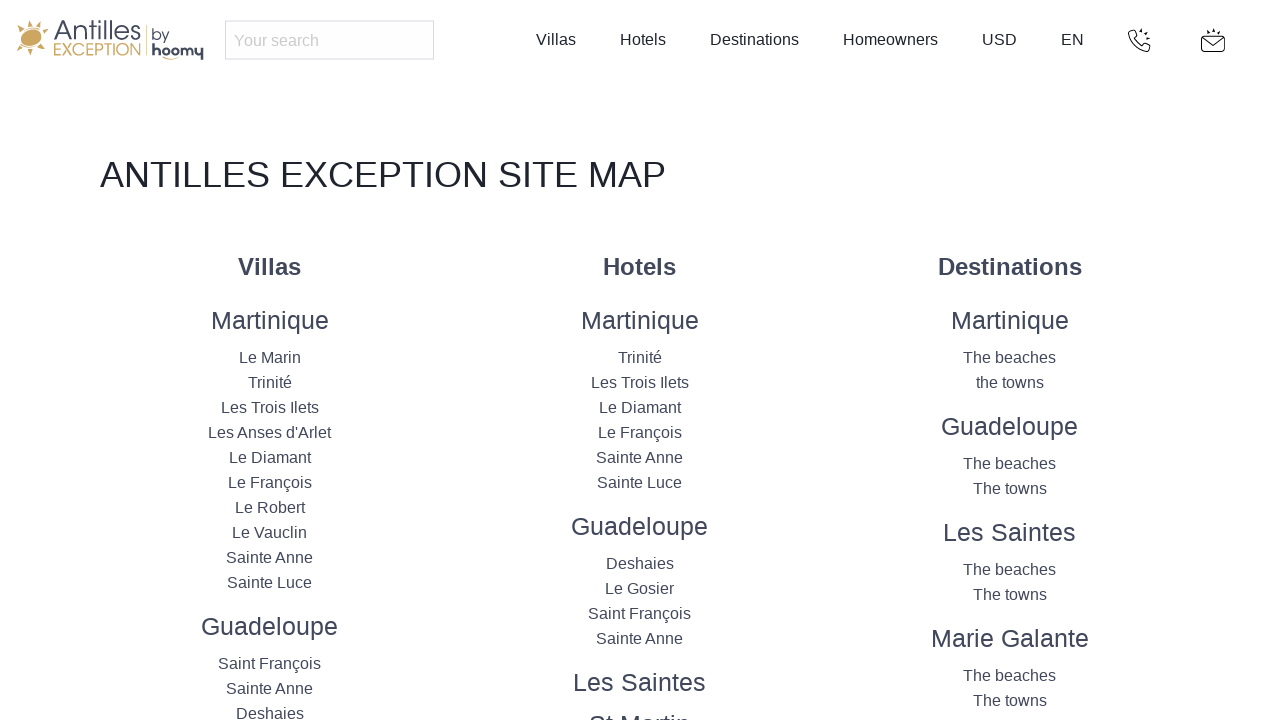

--- FILE ---
content_type: text/html; charset=UTF-8
request_url: https://www.antillesexception.com/en/site-map
body_size: 127970
content:
<html lang="en">
<head>
    <!-- Google Tag Manager -->
<script>(function(w,d,s,l,i){w[l]=w[l]||[];w[l].push({'gtm.start':
new Date().getTime(),event:'gtm.js'});var f=d.getElementsByTagName(s)[0],
j=d.createElement(s),dl=l!='dataLayer'?'&l='+l:'';j.async=true;j.src=
'https://www.googletagmanager.com/gtm.js?id='+i+dl;f.parentNode.insertBefore(j,f);
})(window,document,'script','dataLayer','GTM-KZQVRXCH');</script>
<!-- End Google Tag Manager -->

  
<title>Villa rental, Hotel, Holidays in St Martin, St Barts, Martinique, Guadeloupe.</title>

<meta charset="utf-8" />
<meta http-equiv="x-ua-compatible" content="ie=edge">
<meta name="viewport" content="width=device-width, initial-scale=1.0">
                                                                                                                                                                                                                                                                                                                                                                                                                                                                                                                                                                                                                                                                                                                                                  
<link rel="canonical" href="https://www.antillesexception.com/en/site-map" />
<link rel="alternate" hreflang="fr" href="https://www.antillesexception.com/site-map" />
<link rel="alternate" hreflang="fr-CH" href="https://www.antillesexception.com/site-map?layoutCurrency=CHF" />
<link rel="alternate" hreflang="fr-CA" href="https://www.antillesexception.com/site-map?layoutCurrency=CAD" />
<link rel="alternate" hreflang="en" href="https://www.antillesexception.com/en/site-map?layoutCurrency=EUR" />
<link rel="alternate" hreflang="en-US" href="https://www.antillesexception.com/en/site-map" />
<link rel="alternate" hreflang="en-CA" href="https://www.antillesexception.com/en/site-map?layoutCurrency=CAD" />
<link rel="alternate" hreflang="en-GB" href="https://www.antillesexception.com/en/site-map?layoutCurrency=GBP" />  

<meta name="keywords" content="" />
<meta name="description" content="Luxury villa rentals, Charming hotels, Holidays in St Martin, St Barts, Martinique, Guadeloupe with car rental. The travel agency Antilles Exception organize your tailor-made holidays" />
<meta name="robots" content="index, follow" />
<meta name="copyright" content="Exception Voyage" />
<meta name="author" content="Exception Voyage" />

<link rel="manifest" href="/manifest.webmanifest">
<link rel="icon" href="/favicon.ico" sizes="32x32">
<link rel="icon" href="/icon.svg" type="image/svg+xml">
<link rel="apple-touch-icon" href="/apple-touch-icon.png">

<meta name="theme-color" content="#ffffff">

<link rel="stylesheet" href="/css/45e3e55.css?ver=1767746627" />

<link rel="stylesheet" href="https://cdnjs.cloudflare.com/ajax/libs/font-awesome/4.7.0/css/font-awesome.min.css">

</head>
<body>
<!-- Google Tag Manager (noscript) -->
<noscript><iframe src="https://www.googletagmanager.com/ns.html?id=GTM-KZQVRXCH"
height="0" width="0" style="display:none;visibility:hidden"></iframe></noscript>
<!-- End Google Tag Manager (noscript) -->

<div class="se-pre-con"><div class="loader"></div></div>

  <div class="st-container st-effect-2" id="st-container">
      <nav class="st-menu st-effect-2">
      <ul>

      <li class="st-menu__item"><a href="/" class="st-menu__link">Home</a></li>
              <li class="st-menu__item">
            <span class="st-menu__item-content">
    <a class="st-menu__link" data-toggle="submenu-1267886">Villas</a>
  </span>

  <ul id="submenu-1267886" data-toggler=".u-tg-visible" class="u-tg-invisible">
          <li class="st-menu__item st-menu__item--sub"><a href="/en/villa-rentals/martinique" class="st-menu__link">Martinique</a></li>
          <li class="st-menu__item st-menu__item--sub"><a href="/en/villa-rentals/guadeloupe" class="st-menu__link">Guadeloupe</a></li>
          <li class="st-menu__item st-menu__item--sub"><a href="/en/villa-rentals/les-saintes" class="st-menu__link">Les Saintes</a></li>
          <li class="st-menu__item st-menu__item--sub"><a href="/en/villa-rentals/marie-galante" class="st-menu__link">Marie Galante</a></li>
          <li class="st-menu__item st-menu__item--sub"><a href="/en/villa-rentals/st-martin" class="st-menu__link">St Martin</a></li>
          <li class="st-menu__item st-menu__item--sub"><a href="/en/villa-rentals/st-barts" class="st-menu__link">St Barts</a></li>
          <li class="st-menu__item st-menu__item--sub"><a href="/en/villa-rentals/Dominican-republic" class="st-menu__link">Dominican Republic</a></li>
      </ul>

        </li>
              <li class="st-menu__item">
            <span class="st-menu__item-content">
    <a class="st-menu__link" data-toggle="submenu-1267887">Hotels</a>
  </span>

  <ul id="submenu-1267887" data-toggler=".u-tg-visible" class="u-tg-invisible">
          <li class="st-menu__item st-menu__item--sub"><a href="/en/hotel/martinique" class="st-menu__link">Martinique</a></li>
          <li class="st-menu__item st-menu__item--sub"><a href="/en/hotel/guadeloupe" class="st-menu__link">Guadeloupe</a></li>
          <li class="st-menu__item st-menu__item--sub"><a href="/en/hotel/les-saintes" class="st-menu__link">Les Saintes</a></li>
          <li class="st-menu__item st-menu__item--sub"><a href="/en/hotel/st-martin" class="st-menu__link">St Martin</a></li>
          <li class="st-menu__item st-menu__item--sub"><a href="/en/hotel/st-barts" class="st-menu__link">St Barts</a></li>
          <li class="st-menu__item st-menu__item--sub"><a href="/en/hotel/dominican-republic" class="st-menu__link">Dominican Republic</a></li>
      </ul>

        </li>
              <li class="st-menu__item">
            <span class="st-menu__item-content">
    <a class="st-menu__link" data-toggle="submenu-1426019">Destinations</a>
  </span>

  <ul id="submenu-1426019" data-toggler=".u-tg-visible" class="u-tg-invisible">
          <li class="st-menu__item st-menu__item--sub"><a href="/en/Caribbean-destination/martinique-holidays" class="st-menu__link">Martinique</a></li>
          <li class="st-menu__item st-menu__item--sub"><a href="/en/Caribbean-destination/guadeloupe-holidays" class="st-menu__link">Guadeloupe</a></li>
          <li class="st-menu__item st-menu__item--sub"><a href="/en/Caribbean-destination/les-saintes-holidays" class="st-menu__link">Les Saintes</a></li>
          <li class="st-menu__item st-menu__item--sub"><a href="/en/Caribbean-destination/marie-galante-holidays" class="st-menu__link">Marie Galante</a></li>
          <li class="st-menu__item st-menu__item--sub"><a href="/en/Caribbean-destination/st-martin-holidays" class="st-menu__link">St Martin</a></li>
          <li class="st-menu__item st-menu__item--sub"><a href="/en/Caribbean-destination/st-barts-holidays" class="st-menu__link">St Barts</a></li>
          <li class="st-menu__item st-menu__item--sub"><a href="/en/Caribbean-destination/dominican-republic-holidays" class="st-menu__link">Dominican Republic</a></li>
      </ul>

        </li>
              <li class="st-menu__item">
            <a class="st-menu__link" href="/en/Homeowners">Homeowners</a>

        </li>
            <li class="st-menu__item"><a href=/en/Quote-request class="st-menu__link">Inquire</a></li>
      <li class="st-menu__item">
        <span class="st-menu__item-content"><a class="st-menu__link" data-toggle="submenu-curr">Currencies</a></span>
        <ul id="submenu-curr" data-toggler=".u-tg-visible" class="u-tg-invisible">
                      <li class="st-menu__item st-menu__item--sub">
              <a class="selectCurrency st-menu__link" href data-isoCurrrencyCode="EUR" >Euro (EUR - €)</a>
            </li>
                      <li class="st-menu__item st-menu__item--sub">
              <a class="selectCurrency st-menu__link" href data-isoCurrrencyCode="USD" >American dollar (USD - $)</a>
            </li>
                      <li class="st-menu__item st-menu__item--sub">
              <a class="selectCurrency st-menu__link" href data-isoCurrrencyCode="CAD" >Canadian dollar (CAD - $)</a>
            </li>
                      <li class="st-menu__item st-menu__item--sub">
              <a class="selectCurrency st-menu__link" href data-isoCurrrencyCode="CHF" >Swiss franc (CHF)</a>
            </li>
                      <li class="st-menu__item st-menu__item--sub">
              <a class="selectCurrency st-menu__link" href data-isoCurrrencyCode="GBP" >Pound sterling (GBP - £)</a>
            </li>
                  </ul>
      </li>


        <li class="st-menu__item">
        <span class="st-menu__item-content"><a class="st-menu__link" data-toggle="submenu-lang">Languages</a></span>
                    <ul id="submenu-lang" data-toggler=".u-tg-visible" class="u-tg-invisible">
                                                      <li class="st-menu__item st-menu__item--sub">
                                                        <a href="/site-map" class="st-menu__link">Français</a>
                                                </li>
                                                                    <li class="st-menu__item st-menu__item--sub">
                                  <a href="/en/site-map" class="st-menu__link">English</a>
                              </li>
                                      </ul>
            </li>

    </ul>
    </nav>

    <div class="st-pusher">
      <div class="st-content">
        <div class="st-content__inner ">
          <div class="scrim scrim--fullscreen"></div>

    <div class="header js-header">
  <div class="navigation-wrapper">
    <nav class="navigation">
      <a class="menu__trigger menu__burger sidebar-button js-sidebar-toggle hide-for-large" data-effect="st-effect-2" id="burgerIcon">
        <span class="hamburger hamburger--htx">
          <span class="hamburger__bar"></span>
          <span class="hamburger__label u-hide-text">MENU</span>
        </span>
      </a>
          
<a href="/en" class="brand-logo-aex">
 <svg version="1.1" id="Layer_1" xmlns="http://www.w3.org/2000/svg" xmlns:xlink="http://www.w3.org/1999/xlink" x="0px" y="0px" width="100%" viewBox="0 0 1770 470" enable-background="new 0 0 1770 470" xml:space="preserve">
	<g fill="none" fill-rule="evenodd">

<path fill="#CDA762" opacity="1.000000" stroke="none" d=" M184.298157,287.356262 C160.453491,289.059235 137.706741,286.682068 117.693718,273.157196 C105.571945,264.965271 98.765312,253.279587 96.821259,238.331039 C94.343880,219.281586 99.163628,202.524261 109.980301,187.142929 C118.005783,175.730667 129.010651,167.657913 140.822647,160.674545 C154.610916,152.522736 169.313934,146.213165 185.117233,143.581619 C210.221710,139.401260 234.618622,141.265930 255.667557,157.485107 C265.886353,165.359177 271.517059,176.625259 274.567505,189.118454 C279.254578,208.314682 278.430878,226.833679 266.690491,243.517776 C256.436432,258.089722 242.079208,267.927734 225.970474,274.722382 C214.415756,279.596130 202.090408,282.652405 190.077393,286.419189 C188.376480,286.952515 186.496979,286.916290 184.298157,287.356262 z"/>
<path fill="#424A5C" opacity="1.000000" stroke="none" d=" M420.278870,154.325409 C428.345276,135.012039 436.164825,116.013405 444.045563,97.040176 C448.701996,85.829521 453.472198,74.666138 458.152252,63.465202 C459.225494,60.896572 460.803375,59.605289 463.807495,59.934536 C466.605835,60.241219 469.527832,60.380184 472.282684,59.919304 C477.689117,59.014824 479.949921,61.608608 481.814514,66.310402 C490.043671,87.061150 498.590698,107.686119 507.060974,128.340912 C517.740356,154.382568 528.422485,180.423218 539.179077,206.433044 C542.328491,214.048630 545.734985,221.557892 549.234497,229.600433 C541.826172,229.600433 534.805542,229.600433 527.102783,229.600433 C522.535461,218.600449 517.771606,207.133575 513.021118,195.661209 C512.836365,195.215164 512.836731,194.692825 512.653992,194.245575 C508.058777,182.999069 508.056519,183.000000 495.580200,183.000000 C475.256805,183.000000 454.932434,183.101227 434.610840,182.908676 C430.858734,182.873108 429.067627,184.102188 427.731232,187.544006 C422.638031,200.661240 417.198334,213.643616 412.041138,226.736664 C411.151276,228.995789 410.230072,230.159256 407.564484,230.066650 C401.471710,229.854980 395.366577,229.999771 388.798828,229.999771 C399.378693,204.497253 409.718201,179.574036 420.278870,154.325409 M438.939911,159.281662 C438.063171,161.422760 437.186401,163.563873 436.258942,165.828857 C458.107819,165.828857 479.403290,165.828857 501.287872,165.828857 C490.508514,138.645874 479.868561,111.814392 468.692719,83.631584 C458.410919,109.555099 448.705536,134.025345 438.939911,159.281662 z"/>
<path fill="#424A5C" opacity="1.000000" stroke="none" d=" M953.023438,174.000000 C949.217346,174.000000 945.907349,174.000000 942.091064,174.000000 C941.979065,183.381516 945.231079,191.392593 950.233887,198.610535 C957.886414,209.651550 969.307312,215.684814 982.006592,217.684311 C998.872559,220.339890 1017.197571,214.729172 1027.459229,198.686081 C1030.392456,194.100159 1033.294556,192.370209 1038.417969,192.924271 C1042.037109,193.315643 1045.732788,193.000000 1049.418335,193.000000 C1044.693481,216.519791 1008.498657,237.903229 982.204285,234.118515 C939.383972,227.955124 920.472168,193.590042 924.233093,160.720474 C928.560120,122.903870 959.480957,99.338837 996.898743,103.215622 C1033.204956,106.977234 1057.057739,136.538620 1053.674438,174.000000 C1020.329041,174.000000 986.924377,174.000000 953.023438,174.000000 M1015.948853,126.457191 C1006.032654,120.223846 995.625122,117.432152 983.585510,118.804115 C962.305176,121.229103 945.553589,136.657974 942.159119,158.712601 C973.410339,158.712601 1004.629272,158.712601 1036.183594,158.712601 C1034.076416,145.053650 1027.500732,134.642792 1015.948853,126.457191 z"/>
<path fill="#424A5C" opacity="1.000000" stroke="none" d=" M663.000000,203.000000 C663.000000,189.005859 663.531860,175.482437 662.790833,162.029114 C662.378052,154.535034 660.775513,146.796555 658.059570,139.809387 C653.589478,128.309097 644.212585,121.595428 632.056580,120.233002 C620.929749,118.985916 609.831360,119.723602 599.954102,126.439636 C590.928955,132.576263 585.715698,141.330200 585.219971,151.707779 C584.166992,173.753830 584.325256,195.858002 584.007690,217.938660 C583.952881,221.748657 584.000000,225.560104 584.000000,229.684326 C578.025330,229.684326 572.297180,229.684326 566.282471,229.684326 C566.282471,188.630463 566.282471,147.581284 566.282471,106.265755 C571.745789,106.265755 577.139160,106.265755 583.023621,106.265755 C583.023621,112.420059 583.023621,118.441788 583.023621,124.114510 C587.651611,119.692238 591.565369,114.276543 596.853821,111.318954 C603.625244,107.532013 611.337158,104.243889 618.941711,103.388306 C632.648926,101.846123 646.345215,102.996292 658.653015,110.880745 C670.637878,118.558342 677.353821,129.844238 678.729065,143.334381 C680.502441,160.729630 680.484436,178.318970 680.945129,195.832428 C681.238281,206.976501 681.000000,218.134567 681.000000,229.642868 C675.114990,229.642868 669.384094,229.642868 663.000000,229.642868 C663.000000,221.017563 663.000000,212.258774 663.000000,203.000000 z"/>
<path fill="#424A5C" opacity="1.000000" stroke="none" d=" M1087.823242,164.311432 C1076.522949,157.338455 1071.830933,147.249435 1073.114990,134.730026 C1074.305908,123.117241 1079.719604,113.716187 1090.507935,108.178078 C1104.517578,100.986336 1118.699585,100.719261 1132.699097,108.005371 C1144.408325,114.099442 1149.104614,124.601723 1150.171143,137.633148 C1144.020020,137.633148 1138.156128,137.633148 1132.296143,137.633148 C1131.303711,126.360298 1127.385864,121.492744 1116.899414,118.400887 C1108.987061,116.067978 1098.856567,119.470482 1093.765625,126.888206 C1088.530396,134.516068 1089.734253,146.373001 1099.856079,151.127106 C1109.317017,155.570831 1119.515259,158.447937 1129.397217,161.991623 C1141.130127,166.199066 1150.295532,173.270676 1152.504272,186.138657 C1156.512085,209.487808 1146.200073,227.252487 1122.225342,232.841293 C1106.096558,236.601105 1091.209351,232.588745 1079.412964,220.685059 C1072.450684,213.659485 1068.816162,204.768570 1070.252930,194.223450 C1075.697510,194.223450 1080.976562,194.223450 1086.042725,194.223450 C1087.963745,198.960434 1089.620972,203.784637 1091.832397,208.339706 C1095.912476,216.743286 1108.905640,220.354645 1116.036743,218.814484 C1126.073608,216.646774 1133.313232,211.238907 1135.137329,200.073669 C1136.874878,189.437988 1131.159180,180.169678 1119.519531,175.993561 C1109.027222,172.229095 1098.562500,168.387955 1087.823242,164.311432 z"/>
<path fill="#424A5C" opacity="1.000000" stroke="none" d=" M1615.297363,312.795502 C1621.515381,320.666870 1624.052490,329.386444 1624.010742,338.975311 C1623.963989,349.783142 1624.000000,360.591339 1624.000000,371.698578 C1617.992676,371.698578 1612.264160,371.698578 1606.000000,371.698578 C1606.000000,361.545013 1606.259399,351.426208 1605.898071,341.329620 C1605.697021,335.711395 1604.957764,330.157867 1600.999634,325.349792 C1595.268799,318.388062 1584.618286,319.421173 1580.113037,328.087067 C1578.379150,331.422150 1577.273071,335.434174 1577.137451,339.183258 C1576.747803,349.958527 1577.000000,360.757050 1577.000000,371.770416 C1570.968628,371.770416 1565.356323,371.770416 1559.000000,371.770416 C1559.000000,361.456421 1559.160645,351.035828 1558.910156,340.625153 C1558.825928,337.126709 1558.268921,333.409454 1556.912842,330.224426 C1554.740112,325.121094 1551.438843,320.878143 1544.895142,320.966827 C1537.673096,321.064728 1531.063110,327.350372 1531.017334,334.604736 C1530.950195,345.270508 1531.000000,355.936981 1531.000000,366.603180 C1531.000000,368.233154 1531.000000,369.863098 1531.000000,371.744232 C1524.231567,371.744232 1517.836792,371.744232 1511.220215,371.744232 C1511.220215,349.278870 1511.220215,327.002228 1511.220215,303.943939 C1517.351929,305.513550 1524.515381,300.629913 1530.386230,308.163147 C1544.892334,297.725403 1558.219971,300.768463 1570.035156,314.624817 C1576.773682,306.403778 1584.801270,301.266754 1595.266113,302.098053 C1603.169189,302.725922 1609.894531,306.316132 1615.297363,312.795502 z"/>
<path fill="#424A5C" opacity="1.000000" stroke="none" d=" M1640.987305,358.925476 C1636.495117,353.226044 1634.366577,346.835358 1634.121338,340.150513 C1633.688599,328.353546 1634.000244,316.529236 1634.000244,304.358459 C1640.882080,304.358459 1647.609253,304.358459 1655.000000,304.358459 C1655.000000,313.632111 1655.552490,323.093414 1654.836792,332.457733 C1654.186401,340.969391 1656.880615,346.775421 1664.643921,350.307098 C1666.098877,350.968933 1667.578003,351.949188 1668.576172,353.167480 C1670.821289,355.907806 1673.242188,355.265594 1675.559326,353.728638 C1679.347534,351.215973 1683.255127,348.752533 1686.527954,345.651489 C1688.056519,344.203033 1688.848877,341.324799 1688.894043,339.072937 C1689.123901,327.605347 1689.000000,316.130676 1689.000000,304.329895 C1696.275269,304.329895 1703.334106,304.329895 1710.698975,304.329895 C1710.698975,339.655151 1710.698975,375.027405 1710.698975,410.700256 C1703.661133,410.700256 1696.602905,410.700256 1689.231934,410.700256 C1689.231934,396.735138 1689.231934,382.807556 1689.231934,368.064972 C1680.900879,373.088684 1672.326294,374.253510 1663.489990,372.944336 C1654.173584,371.564087 1646.847778,366.602051 1640.987305,358.925476 z"/>
<path fill="#424A5C" opacity="1.000000" stroke="none" d=" M1260.000000,363.942810 C1260.000000,330.835815 1260.000000,298.219727 1260.000000,265.302216 C1267.000732,265.302216 1273.726807,265.302216 1280.845337,265.302216 C1280.845337,279.089569 1280.845337,292.846252 1280.845337,306.086426 C1287.527710,304.684357 1293.876221,302.547424 1300.331299,302.153046 C1317.802490,301.085602 1336.989502,316.381805 1336.086182,337.414673 C1335.601318,348.701996 1336.000000,360.027222 1336.000000,371.666962 C1329.063721,371.666962 1322.337158,371.666962 1315.000000,371.666962 C1315.000000,360.804993 1314.735718,349.870728 1315.112183,338.958618 C1315.298096,333.567017 1313.884033,329.796661 1308.928589,327.320343 C1306.487427,326.100494 1304.083618,324.486389 1302.208618,322.528168 C1299.347168,319.539825 1296.799683,320.676025 1294.149658,322.421326 C1291.707275,324.029907 1289.385132,325.819855 1286.996338,327.510742 C1282.712280,330.543243 1280.682129,334.384277 1280.887573,339.914307 C1281.276367,350.375153 1281.000000,360.860779 1281.000000,371.667358 C1274.062866,371.667358 1267.336304,371.667358 1260.000000,371.667358 C1260.000000,369.297913 1260.000000,366.865814 1260.000000,363.942810 z"/>
<path fill="#CDA762" opacity="1.000000" stroke="none" d=" M969.785095,368.348999 C950.322571,357.644928 939.715088,341.951385 938.890137,319.707306 C938.432312,307.362793 941.023682,295.961914 947.825134,285.877960 C956.252686,273.383209 968.017944,265.081085 982.984253,262.148987 C999.349365,258.942810 1014.978760,261.275543 1028.739868,271.024506 C1043.538208,281.508148 1051.346924,295.889648 1052.146729,314.389313 C1052.856201,330.800140 1048.418823,345.237488 1037.229248,356.938171 C1028.956177,365.589172 1018.455994,371.024567 1006.289001,373.086212 C993.673157,375.223938 981.745483,373.410614 969.785095,368.348999 M1032.537842,293.089294 C1019.943909,275.470184 1003.550232,270.306549 986.673401,273.776825 C953.634766,280.570282 942.630798,319.109497 960.211914,343.915344 C977.286926,368.007111 1014.708313,368.197906 1031.083496,343.685760 C1041.943115,327.429932 1041.878174,310.731354 1032.537842,293.089294 z"/>
<path fill="#CDA762" opacity="1.000000" stroke="none" d=" M1128.240967,333.763916 C1132.217773,339.362213 1135.949707,344.691193 1139.681763,350.020142 C1140.020020,349.925903 1140.358398,349.831696 1140.696655,349.737457 C1140.696655,321.077118 1140.696655,292.416779 1140.696655,263.380341 C1145.002075,263.380341 1148.708252,263.380341 1152.710938,263.380341 C1152.710938,299.392242 1152.710938,335.307434 1152.711426,371.223022 C1143.759399,373.588867 1140.776245,372.468994 1135.242310,364.553680 C1117.746948,339.529907 1100.253418,314.504791 1082.809814,289.444946 C1081.787109,287.975769 1081.211792,286.195190 1080.428345,284.559509 C1079.644653,285.159973 1078.860962,285.760468 1078.077271,286.360931 C1078.077271,314.719513 1078.077271,343.078064 1078.077271,371.715271 C1073.593506,371.715271 1069.669067,371.715271 1065.370728,371.715271 C1065.370728,335.653503 1065.370728,299.619690 1065.370728,263.007202 C1069.235596,263.007202 1073.025024,262.869141 1076.792603,263.094086 C1077.876953,263.158844 1079.251587,264.021271 1079.897583,264.937805 C1095.979004,287.755829 1111.980469,310.630188 1128.240967,333.763916 z"/>
<path fill="#424A5C" opacity="1.000000" stroke="none" d=" M740.000000,170.000000 C739.988403,189.824188 739.977905,209.148376 739.955322,228.472549 C739.954956,228.781616 739.806396,229.090515 739.650146,229.698395 C733.994995,229.698395 728.268921,229.698395 722.000000,229.698395 C722.000000,211.556305 722.000000,193.456589 722.000000,175.356873 C722.000000,157.403809 722.000000,139.450760 722.000000,121.025185 C713.894226,121.025185 706.157043,121.025185 698.217896,121.025185 C698.217896,115.946594 698.217896,111.335258 698.217896,106.247482 C705.873596,106.247482 713.610535,106.247482 721.812317,106.247482 C721.812317,90.722733 721.812317,75.659996 721.812317,60.301254 C728.005920,60.301254 733.732849,60.301254 739.935425,60.301254 C739.935425,75.402725 739.935425,90.464890 739.935425,105.819153 C749.009216,105.819153 757.620056,105.819153 766.614624,105.819153 C766.614624,110.825539 766.614624,115.557121 766.614624,120.771851 C758.105591,120.771851 749.369324,120.771851 740.000000,120.771851 C740.000000,137.325104 740.000000,153.412552 740.000000,170.000000 z"/>
<path fill="#CDA762" opacity="1.000000" stroke="none" d=" M599.171570,361.013489 C613.618652,364.146240 626.062866,360.856201 636.861267,351.545532 C639.592957,349.190186 641.710205,346.133820 644.243896,343.529968 C644.966858,342.786987 646.144043,342.119598 647.142029,342.075470 C650.946838,341.907104 654.763489,342.007507 658.640625,342.007507 C655.957825,356.558075 635.222107,373.134827 612.570007,373.933472 C578.461975,375.136017 556.842468,352.908722 553.102844,327.502747 C547.387207,288.671783 573.362610,266.645935 596.821289,262.072968 C628.864136,255.826569 653.129944,275.233795 659.043884,293.964386 C654.776672,293.964386 650.705078,294.215302 646.698792,293.813721 C645.473755,293.690918 644.204834,291.929535 643.334045,290.659363 C629.913635,271.083069 601.542297,267.057556 582.613220,281.791534 C570.146545,291.495422 564.366394,304.542053 565.260864,319.656250 C566.395203,338.824829 577.300537,355.525055 599.171570,361.013489 z"/>
<path fill="#424A5C" opacity="1.000000" stroke="none" d=" M1497.332031,353.214844 C1490.804932,366.033508 1480.414062,372.062012 1466.670410,373.023438 C1453.833496,373.921417 1443.056885,370.204987 1434.553223,360.124054 C1421.904541,345.129456 1424.162354,322.805359 1438.857788,310.753815 C1452.227539,299.789307 1471.022827,299.151031 1484.783691,308.207031 C1499.913208,318.163818 1505.055664,336.670898 1497.332031,353.214844 M1449.322632,346.819122 C1450.847290,348.348328 1452.320068,349.933868 1453.906250,351.396484 C1459.340210,356.407166 1468.431030,356.244568 1474.084595,351.520691 C1479.699219,346.829437 1480.894653,340.659729 1479.886963,334.157593 C1478.161133,323.024567 1464.867432,316.161652 1455.959961,322.391449 C1447.366577,328.401520 1444.919434,335.930939 1449.322632,346.819122 z"/>
<path fill="#424A5C" opacity="1.000000" stroke="none" d=" M1408.190430,364.297546 C1399.056885,371.783264 1388.752075,373.776367 1377.613770,373.021393 C1362.351440,371.986969 1347.415527,357.961090 1345.892822,342.739838 C1344.678345,330.600586 1347.538330,320.099304 1356.644287,311.965088 C1377.630371,293.218414 1410.116943,301.864441 1418.308350,326.943695 C1422.914917,341.047485 1419.065674,353.619415 1408.190430,364.297546 M1375.622437,353.146179 C1381.149780,356.507050 1386.884644,355.979980 1391.776733,352.501801 C1397.633667,348.337677 1400.468750,342.418793 1399.065430,334.799408 C1397.694946,327.357941 1393.182373,321.916199 1385.429932,320.263794 C1378.984131,318.889862 1373.586182,321.820618 1369.964478,326.764679 C1364.884644,333.699097 1362.331421,343.810516 1375.622437,353.146179 z"/>
<path fill="#CDA762" opacity="1.000000" stroke="none" d=" M413.000000,372.000000 C404.871185,372.000000 397.242340,372.000000 389.309540,372.000000 C389.309540,335.641907 389.309540,299.724121 389.309540,263.402740 C409.289703,263.402740 429.328430,263.402740 449.684906,263.402740 C449.684906,267.009491 449.684906,270.603638 449.684906,274.817627 C434.050262,274.817627 418.333710,274.817627 402.313721,274.817627 C402.313721,287.016815 402.313721,298.606110 402.313721,310.816498 C417.955200,310.816498 433.670319,310.816498 449.687531,310.816498 C449.687531,315.014984 449.687531,318.608948 449.687531,322.822784 C434.045013,322.822784 418.328522,322.822784 402.311096,322.822784 C402.311096,335.355530 402.311096,347.277802 402.311096,359.821472 C417.960602,359.821472 433.675323,359.821472 449.690063,359.821472 C449.690063,364.020325 449.690063,367.614075 449.690063,372.000000 C437.669861,372.000000 425.584930,372.000000 413.000000,372.000000 z"/>
<path fill="#CDA762" opacity="1.000000" stroke="none" d=" M691.277344,275.020233 C690.208069,275.841156 689.100586,276.641815 689.092041,277.454041 C688.976990,288.419403 689.014832,299.386353 689.014832,310.793915 C704.991638,310.793915 720.584717,310.793915 736.586853,310.793915 C736.586853,314.935272 736.586853,318.640350 736.586853,322.802399 C721.001709,322.802399 705.407166,322.802399 689.408264,322.802399 C689.408264,335.277618 689.408264,347.319000 689.408264,359.809814 C705.008118,359.809814 720.601074,359.809814 736.594971,359.809814 C736.594971,363.952820 736.594971,367.659912 736.594971,372.000000 C726.640564,372.000000 716.700195,372.000000 706.759766,372.000000 C696.773010,372.000000 686.786255,372.000000 676.400757,372.000000 C676.400757,335.704407 676.400757,299.666016 676.400757,263.313080 C696.353271,263.313080 716.274902,263.313080 736.599060,263.313080 C736.599060,266.960083 736.599060,270.665375 736.599060,275.005310 C721.628784,275.005310 706.689331,275.005310 691.277344,275.020233 z"/>
<path fill="#CDA762" opacity="1.000000" stroke="none" d=" M768.000000,364.914795 C768.000000,367.373596 768.000000,369.343750 768.000000,371.655396 C763.593079,371.655396 759.556458,371.655396 755.257568,371.655396 C755.257568,335.561035 755.257568,299.665497 755.257568,263.000000 C757.863281,263.000000 760.450073,262.943695 763.033752,263.009613 C775.127075,263.318207 787.293335,262.940002 799.294067,264.169128 C815.057922,265.783661 822.552856,275.973328 824.756836,290.049805 C826.531494,301.383820 824.481506,312.540283 815.434387,321.013458 C809.946960,326.152771 803.222839,328.753632 795.764282,328.945343 C786.789185,329.176025 777.803650,328.999878 768.000000,328.999878 C768.000000,340.954041 768.000000,352.690094 768.000000,364.914795 M797.495728,316.169495 C807.266907,313.287262 812.863525,305.913391 812.818787,295.980560 C812.778198,286.970367 806.988220,277.948120 797.957092,276.337830 C788.337280,274.622589 778.334656,275.054779 768.351379,274.541779 C768.351379,289.612274 768.351379,303.628265 768.351379,318.609131 C778.108398,317.930176 787.459473,317.279510 797.495728,316.169495 z"/>
<path fill="#424A5C" opacity="1.000000" stroke="none" d=" M902.000000,135.000000 C902.000000,166.781342 902.000000,198.062668 902.000000,229.671722 C896.055786,229.671722 890.329041,229.671722 884.299072,229.671722 C884.299072,173.361282 884.299072,117.009346 884.299072,60.328453 C889.943848,60.328453 895.670532,60.328453 902.000000,60.328453 C902.000000,85.022072 902.000000,109.761032 902.000000,135.000000 z"/>
<path fill="#424A5C" opacity="1.000000" stroke="none" d=" M834.000000,65.125153 C834.074707,63.191452 834.149414,61.744152 834.230835,60.165916 C840.160278,60.165916 845.766602,60.165916 851.686829,60.165916 C851.686829,116.613243 851.686829,172.968231 851.686829,229.661865 C846.076172,229.661865 840.349854,229.661865 834.000000,229.661865 C834.000000,175.025894 834.000000,120.318726 834.000000,65.125153 z"/>
<path fill="#424A5C" opacity="1.000000" stroke="none" d=" M1260.000000,168.000000 C1260.000000,155.534302 1260.000000,143.568604 1260.000000,131.302475 C1263.666748,131.302475 1267.059814,131.302475 1270.934326,131.302475 C1270.934326,144.356827 1270.934326,157.388977 1270.934326,172.071045 C1280.343018,159.770325 1291.922485,155.506699 1305.484863,157.092804 C1315.011841,158.206985 1322.885620,162.728561 1329.550293,169.893234 C1340.821533,182.009979 1341.919556,206.437683 1330.980347,220.550827 C1323.358032,230.384674 1313.514648,234.828323 1301.058472,235.149445 C1288.696167,235.468155 1278.830078,231.147507 1270.236328,222.181091 C1270.236328,225.563721 1270.236328,228.946350 1270.236328,232.664429 C1266.751099,232.664429 1263.685303,232.664429 1260.000000,232.664429 C1260.000000,211.333572 1260.000000,189.916794 1260.000000,168.000000 M1274.418091,181.078323 C1271.283691,187.237366 1269.842529,193.532013 1270.890015,200.619476 C1272.762817,213.291733 1283.307373,224.387497 1297.378174,224.946396 C1317.528931,225.746780 1330.917725,208.287949 1326.697021,188.899139 C1323.959229,176.322647 1314.609985,168.954224 1301.917847,167.196884 C1292.893677,165.947418 1281.658813,169.668045 1274.418091,181.078323 z"/>
<path fill="#424A5C" opacity="1.000000" stroke="none" d=" M802.000000,153.000000 C802.000000,178.779602 802.000000,204.059204 802.000000,229.669098 C796.063049,229.669098 790.337585,229.669098 784.303955,229.669098 C784.303955,188.703323 784.303955,147.683151 784.303955,106.331146 C789.937500,106.331146 795.661316,106.331146 802.000000,106.331146 C802.000000,121.679916 802.000000,137.089951 802.000000,153.000000 z"/>
<path fill="#CDA762" opacity="1.000000" stroke="none" d=" M861.000000,287.015778 C861.000000,282.887817 861.000000,279.256378 861.000000,275.185455 C851.989746,275.185455 843.394165,275.185455 834.402588,275.185455 C834.402588,271.043457 834.402588,267.338440 834.402588,263.310150 C856.019653,263.310150 877.607544,263.310150 899.598389,263.310150 C899.598389,266.958557 899.598389,270.663605 899.598389,274.824585 C891.315857,274.824585 883.051208,274.824585 874.178101,274.824585 C874.178101,307.299042 874.178101,339.340729 874.178101,371.688416 C869.649170,371.688416 865.722839,371.688416 861.000000,371.688416 C861.000000,343.667847 861.000000,315.590057 861.000000,287.015778 z"/>
<path fill="#424A5C" opacity="1.000000" stroke="none" d=" M1402.266846,180.364044 C1397.833008,191.194580 1393.696045,201.725937 1389.351562,212.171021 C1383.078613,227.252853 1376.480835,242.202774 1370.446045,257.377777 C1369.267456,260.341309 1368.071167,261.235352 1365.211060,261.038422 C1362.584839,260.857605 1359.936401,261.000000 1356.684570,261.000000 C1360.270386,252.655914 1363.425049,244.718231 1367.097656,237.027863 C1368.858398,233.340912 1368.984131,230.467239 1367.370361,226.493683 C1358.858032,205.535049 1350.861450,184.367081 1342.661255,163.281265 C1342.198120,162.090164 1341.516724,160.983871 1340.519409,159.013321 C1344.531982,159.013321 1347.934082,158.802994 1351.280396,159.142395 C1352.275146,159.243301 1353.522095,160.728088 1353.962036,161.849930 C1360.391846,178.247955 1366.688477,194.698120 1373.068604,211.115768 C1373.702881,212.747772 1374.674805,214.248642 1375.790283,216.385681 C1379.643188,206.833633 1383.342041,197.735107 1386.983887,188.613754 C1390.519775,179.757828 1393.880005,170.828506 1397.621826,162.061386 C1398.208374,160.687271 1400.312134,159.391357 1401.889771,159.133743 C1404.764038,158.664444 1407.769653,159.000412 1411.249878,159.000412 C1408.173218,166.369156 1405.322144,173.197708 1402.266846,180.364044 z"/>
<path fill="#CDA762" opacity="1.000000" stroke="none" d=" M477.429749,263.003845 C480.211243,265.559296 482.976196,267.840240 484.830597,270.709656 C494.545258,285.741791 503.991516,300.946991 513.603088,316.046234 C524.981873,333.921600 536.437866,351.747772 547.835388,369.611206 C548.168884,370.133881 548.221008,370.835999 548.563049,371.989716 C543.214050,371.989716 538.114197,372.258179 533.074097,371.827209 C531.548584,371.696808 529.770813,369.898285 528.814697,368.410187 C510.169006,339.389709 491.624329,310.304352 473.068542,281.226105 C469.385651,275.454773 465.742371,269.658203 461.528595,263.000793 C467.195770,263.000793 472.094452,263.000793 477.429749,263.003845 z"/>
<path fill="#CDA762" opacity="1.000000" stroke="none" d=" M297.979919,316.000000 C276.167664,314.749207 256.402069,308.482880 238.011215,297.340271 C249.898941,287.234528 261.601257,277.286377 273.118134,267.495880 C284.668152,283.068939 296.359680,298.832794 308.135986,314.710938 C305.389526,315.075958 301.913391,315.537994 297.979919,316.000000 z"/>
<path fill="#CDA762" opacity="1.000000" stroke="none" d=" M124.604218,138.731430 C111.972511,148.686981 99.643539,158.456467 86.600136,168.792084 C81.048676,146.131058 77.050644,123.841713 65.908669,103.870720 C66.173782,103.513626 66.438904,103.156525 66.704018,102.799423 C87.011673,113.507454 107.319328,124.215485 128.027130,135.134506 C126.811836,136.463028 125.859398,137.504196 124.604218,138.731430 z"/>
<path fill="#CDA762" opacity="1.000000" stroke="none" d=" M925.468750,371.470825 C921.335266,371.800903 917.534607,371.800903 913.367676,371.800903 C913.367676,335.690979 913.367676,299.698792 913.367676,263.352692 C917.386841,263.352692 921.421143,263.352692 925.798401,263.352692 C925.870911,264.618042 925.991150,265.739044 925.991394,266.860016 C925.999817,300.959747 925.997498,335.059479 925.986877,369.159210 C925.986633,369.819763 925.866089,370.480225 925.468750,371.470825 z"/>
<path fill="#CDA762" opacity="1.000000" stroke="none" d=" M176.693573,365.304565 C168.319305,348.745758 161.095367,332.125946 155.947495,315.002258 C171.305954,315.002258 186.306549,315.002258 201.378235,315.002258 C194.634689,332.938965 187.657394,351.497375 180.161041,371.436401 C178.574265,368.609589 177.735794,367.115875 176.693573,365.304565 z"/>
<path fill="#CDA762" opacity="1.000000" stroke="none" d=" M1204.000000,115.017235 C1204.000000,110.887802 1204.000000,107.254593 1204.000000,103.325432 C1205.783447,103.325432 1207.154907,103.325432 1208.763916,103.325432 C1208.763916,192.759918 1208.763916,281.968842 1208.763916,371.615692 C1207.404663,371.740356 1206.031372,371.866302 1204.000000,372.052643 C1204.000000,286.268066 1204.000000,200.890762 1204.000000,115.017235 z"/>
<path fill="#CDA762" opacity="1.000000" stroke="none" d=" M159.300049,116.409019 C162.786011,97.526588 166.089737,79.028831 169.533920,59.744751 C180.404694,78.334564 190.974670,96.409988 201.764847,114.861969 C192.300339,115.935898 183.202866,116.901978 174.125381,118.029167 C170.226547,118.513298 166.378098,119.390434 162.489822,119.976753 C160.145447,120.330269 158.468307,119.730949 159.300049,116.409019 z"/>
<path fill="#CDA762" opacity="1.000000" stroke="none" d=" M261.269836,78.197716 C263.823425,75.223198 266.131256,72.508209 268.439087,69.793228 C268.775604,69.955246 269.112152,70.117264 269.448669,70.279289 C268.605804,89.094620 267.762970,107.909950 266.884705,127.515900 C254.151306,121.391884 242.043793,115.720802 226.779221,115.800217 C238.814987,102.675583 249.919525,90.566422 261.269836,78.197716 z"/>
<path fill="#CDA762" opacity="1.000000" stroke="none" d=" M91.322365,316.297668 C80.925400,322.521759 70.847923,328.545685 61.279137,334.265533 C61.419884,327.210144 80.771141,288.336731 87.311234,282.683746 C91.429787,287.170410 95.156670,292.086884 99.746452,295.988190 C104.287376,299.847961 109.699341,302.682953 114.834625,306.036285 C107.082611,309.399170 99.362228,312.748322 91.322365,316.297668 z"/>
<path fill="#CDA762" opacity="1.000000" stroke="none" d=" M1418.542236,409.052307 C1392.913330,409.280792 1370.158203,401.583740 1348.518066,388.785980 C1350.642944,385.558075 1352.253418,383.111572 1354.215210,380.131439 C1375.850342,393.891876 1399.150757,402.397583 1425.129761,403.102051 C1450.856934,403.799622 1474.026855,395.378052 1496.376099,383.331604 C1496.632568,384.006256 1496.889160,384.680908 1497.145630,385.355560 C1493.378662,387.760376 1489.736816,390.394775 1485.822266,392.528778 C1471.591553,400.286621 1456.541992,405.768463 1440.421143,407.978912 C1434.407471,408.803436 1428.355591,409.370422 1422.308228,409.909180 C1421.237793,410.004517 1420.103516,409.380493 1418.542236,409.052307 z"/>
<path fill="#CDA762" opacity="1.000000" stroke="none" d=" M325.624176,138.689758 C330.871429,137.363235 335.743439,136.226120 340.615417,135.089005 C340.849640,135.409393 341.083862,135.729767 341.318054,136.050156 C328.643127,151.035568 315.968170,166.020981 303.479584,180.786087 C298.515503,169.612289 293.634094,158.624664 288.606171,147.307114 C300.512329,144.568649 312.880646,141.723907 325.624176,138.689758 z"/>
<path fill="#CDA762" opacity="1.000000" stroke="none" d=" M170.238861,137.059662 C153.538956,142.141541 138.630310,149.922897 124.822998,160.428177 C124.526894,156.692383 130.095657,151.543976 142.476486,144.265457 C181.167740,121.519409 221.002777,120.756203 262.405731,138.071167 C260.756042,141.356903 259.389282,144.079086 257.820099,147.204483 C229.811157,133.077682 200.910934,128.882080 170.238861,137.059662 z"/>
<path fill="#CDA762" opacity="1.000000" stroke="none" d=" M144.675446,293.331757 C174.478470,301.062195 202.354446,295.849976 229.251678,282.633087 C229.525986,282.983093 229.800278,283.333130 230.074585,283.683136 C229.532852,284.528137 229.192123,285.750702 228.419510,286.161987 C214.699173,293.466095 200.307281,299.028412 184.813934,300.888245 C176.621399,301.871704 168.287979,301.891663 160.015289,301.951996 C144.290695,302.066681 129.423203,297.920135 115.251640,291.521210 C106.904625,287.752228 99.034409,282.927307 89.991493,278.061676 C92.555763,274.720062 94.446892,272.255646 96.541695,269.525818 C111.208366,280.796082 126.710060,289.129120 144.675446,293.331757 z"/>
<path fill="#CDA762" opacity="1.000000" stroke="none" d=" M495.002380,343.011475 C489.383942,352.310547 483.891785,361.270355 478.299927,370.167511 C477.788818,370.980743 476.656647,371.879150 475.783447,371.910187 C471.005432,372.079956 466.218201,371.991058 460.522308,371.991058 C471.312378,354.831909 481.642242,338.404633 492.389374,321.313751 C495.193848,325.605499 498.798798,328.946442 499.420593,332.772247 C499.905182,335.753815 496.678772,339.338562 495.002380,343.011475 z"/>
<path fill="#CDA762" opacity="1.000000" stroke="none" d=" M530.236084,290.241577 C525.773926,297.296783 521.557983,304.079437 517.024292,311.373260 C514.413818,307.382324 511.882172,303.837128 509.775909,300.055054 C509.272522,299.151123 509.843689,297.250336 510.502625,296.159668 C516.597351,286.071869 522.723145,275.998962 529.108704,266.095032 C530.069153,264.605347 532.341187,263.340515 534.138000,263.138000 C538.069458,262.694885 542.085388,263.000854 547.277832,263.000854 C541.416504,272.412292 535.949402,281.190643 530.236084,290.241577 z"/>
<path fill="#424A5C" opacity="1.000000" stroke="none" d=" M786.225098,84.992981 C785.164124,83.880165 784.103577,82.783615 784.078674,81.663994 C783.923523,74.700897 784.000488,67.732605 784.000488,60.383202 C789.811951,60.383202 795.529541,60.383202 801.625854,60.383202 C801.625854,68.160683 801.625854,76.202484 801.625854,84.998573 C796.834167,84.998573 791.769165,84.998573 786.225098,84.992981 z"/>
	</g>
 </svg>
</a>
      <div class="navigation__search_aex hide-for-small-only">
        <form action="/en/search/destination" method="post">
          <div class="input-group">
            <input  type="text"
                    name="text"
                    placeholder="Your search" />
            <input type="hidden" name="type" value="villa" />
          </div>
        </form>
      </div>

              <ul class="navigation-items">
                      <li class="button button--navigation button-dropdown show-for-large">
              <a href="/en/villa-rentals">Villas</a>
                <div class="button-dropdown__content">
    <ul class="button-dropdown__list u-nospacing">
              <li class="button-dropdown__link">
          <a href="/en/villa-rentals/martinique">Martinique</a>
        </li>
              <li class="button-dropdown__link">
          <a href="/en/villa-rentals/guadeloupe">Guadeloupe</a>
        </li>
              <li class="button-dropdown__link">
          <a href="/en/villa-rentals/les-saintes">Les Saintes</a>
        </li>
              <li class="button-dropdown__link">
          <a href="/en/villa-rentals/marie-galante">Marie Galante</a>
        </li>
              <li class="button-dropdown__link">
          <a href="/en/villa-rentals/st-martin">St Martin</a>
        </li>
              <li class="button-dropdown__link">
          <a href="/en/villa-rentals/st-barts">St Barts</a>
        </li>
              <li class="button-dropdown__link">
          <a href="/en/villa-rentals/Dominican-republic">Dominican Republic</a>
        </li>
          </ul>
  </div>

            </li>
                      <li class="button button--navigation button-dropdown show-for-large">
              <a href="/en/hotel">Hotels</a>
                <div class="button-dropdown__content">
    <ul class="button-dropdown__list u-nospacing">
              <li class="button-dropdown__link">
          <a href="/en/hotel/martinique">Martinique</a>
        </li>
              <li class="button-dropdown__link">
          <a href="/en/hotel/guadeloupe">Guadeloupe</a>
        </li>
              <li class="button-dropdown__link">
          <a href="/en/hotel/les-saintes">Les Saintes</a>
        </li>
              <li class="button-dropdown__link">
          <a href="/en/hotel/st-martin">St Martin</a>
        </li>
              <li class="button-dropdown__link">
          <a href="/en/hotel/st-barts">St Barts</a>
        </li>
              <li class="button-dropdown__link">
          <a href="/en/hotel/dominican-republic">Dominican Republic</a>
        </li>
          </ul>
  </div>

            </li>
                      <li class="button button--navigation button-dropdown show-for-large">
              <a href="/en/Caribbean-destination">Destinations</a>
                <div class="button-dropdown__content">
    <ul class="button-dropdown__list u-nospacing">
              <li class="button-dropdown__link">
          <a href="/en/Caribbean-destination/martinique-holidays">Martinique</a>
        </li>
              <li class="button-dropdown__link">
          <a href="/en/Caribbean-destination/guadeloupe-holidays">Guadeloupe</a>
        </li>
              <li class="button-dropdown__link">
          <a href="/en/Caribbean-destination/les-saintes-holidays">Les Saintes</a>
        </li>
              <li class="button-dropdown__link">
          <a href="/en/Caribbean-destination/marie-galante-holidays">Marie Galante</a>
        </li>
              <li class="button-dropdown__link">
          <a href="/en/Caribbean-destination/st-martin-holidays">St Martin</a>
        </li>
              <li class="button-dropdown__link">
          <a href="/en/Caribbean-destination/st-barts-holidays">St Barts</a>
        </li>
              <li class="button-dropdown__link">
          <a href="/en/Caribbean-destination/dominican-republic-holidays">Dominican Republic</a>
        </li>
          </ul>
  </div>

            </li>
                      <li class="button button--navigation button-dropdown show-for-large">
              <a href="/en/Homeowners">Homeowners</a>
              
            </li>
          
          <li class="button button--navigation button-dropdown show-for-large">
            <a id="currency" url="/en/currency"></a>
            <div class="button-dropdown__content">
              <ul class="button-dropdown__list u-nospacing">
                                  <li class="button-dropdown__link">
                      <a class="selectCurrency" href data-isoCurrrencyCode="EUR" >Euro (EUR - €)</a>
                  </li>
                                  <li class="button-dropdown__link">
                      <a class="selectCurrency" href data-isoCurrrencyCode="USD" >American dollar (USD - $)</a>
                  </li>
                                  <li class="button-dropdown__link">
                      <a class="selectCurrency" href data-isoCurrrencyCode="CAD" >Canadian dollar (CAD - $)</a>
                  </li>
                                  <li class="button-dropdown__link">
                      <a class="selectCurrency" href data-isoCurrrencyCode="CHF" >Swiss franc (CHF)</a>
                  </li>
                                  <li class="button-dropdown__link">
                      <a class="selectCurrency" href data-isoCurrrencyCode="GBP" >Pound sterling (GBP - £)</a>
                  </li>
                              </ul>
            </div>
          </li>
      

              <li class="button button--navigation button-dropdown show-for-large">
            <a>EN</a>
                          <div class="button-dropdown__content">
                <ul class="button-dropdown__list u-nospacing">
                                                                              <li class="button-dropdown__link">
                                                                        <a href="/site-map">Français</a>
                                                                  </li>
                                                                                                  <li class="button-dropdown__link">
                                              <a href="/en/site-map">English</a>
                                          </li>
                                                      </ul>
              </div>
                      </li>

          <li class="button button--navigation button-dropdown button-call">
            <a>
              <div class="button__innercontent">
                <span class="button__icon"><svg role="img" class="icon icon--call"><use xlink:href="#call"></use></svg></span>
              </div>
            </a>
              <div class="button-dropdown__content">
                <ul class="button-dropdown__list u-nospacing">
                  <li class="button-dropdown__link">
                   <span class="label">Monday to saturday<br/>8:30am to 4:30pm (UTC-4)</span>
                  </li>
                  <li class="button-dropdown__link">
                    <a href="tel:+596596784784"><svg role="img" class="icon icon--small icon--call"><use xlink:href="#call"></use></svg> Call in Martinique<br/>at +596 (0)596 784 784</a>
                  </li>
                  <li class="button-dropdown__link">
                    <a href="tel:+590590489879"><svg role="img" class="icon icon--small icon--call"><use xlink:href="#call"></use></svg> Call in Guadeloupe<br/>at +590 (0)590 489 879</a>
                  </li>
                </ul>
              </div>
          </li>

          <li class="button button--navigation button-contact">
              
     <form method="post" action="/en/Quote-request">
         <input type="hidden" name="ref" value="" />
         <input type="hidden" name="ile" value="" />
         <input type="hidden" name="type" value="" />
         <input type="hidden" name="date_depart_europe" value="" />
         <input type="hidden" name="date_retour_antilles" value="" />
         <button type="submit">
              <div class="button__innercontent">
                <span class="button__icon"><svg role="img" class="icon icon--contact"><use xlink:href="#contact"></use></svg></span>
              </div>
         </button>
     </form>


          </li>

          
        </ul>
    </nav>

  </div>
</div>

    

<div class="main-content">
  <section class="row expended">
    <div class="small-12 u-text--subheader u-padding-tb-jumbo">
      <h1 class="u-text--display u-uppercase u-chromless">Antilles Exception site map</h1>
      <section class="promises row">
                              <div class="large-4 columns promise">
              <h3 class="promise__title" ><a href="/en/villa-rentals">Villas</a></h3>
                                                <h4><a href="/en/villa-rentals/martinique">Martinique</h4>
                                      <p>
                                              <a href="/en/villa-rentals/martinique/le-marin">Le Marin</a><br/>
                                              <a href="/en/villa-rentals/martinique/trinite">Trinité</a><br/>
                                              <a href="/en/villa-rentals/martinique/les-trois-ilets">Les Trois Ilets</a><br/>
                                              <a href="/en/villa-rentals/martinique/les-anses-d-arlet">Les Anses d&#039;Arlet</a><br/>
                                              <a href="/en/villa-rentals/martinique/le-diamant">Le Diamant</a><br/>
                                              <a href="/en/villa-rentals/martinique/le-francois">Le François</a><br/>
                                              <a href="/en/villa-rentals/martinique/le-robert">Le Robert</a><br/>
                                              <a href="/en/villa-rentals/martinique/le-vauclin">Le Vauclin</a><br/>
                                              <a href="/en/villa-rentals/martinique/sainte-anne">Sainte Anne</a><br/>
                                              <a href="/en/villa-rentals/martinique/sainte-luce">Sainte Luce</a><br/>
                                          </p>
                                                    <h4><a href="/en/villa-rentals/guadeloupe">Guadeloupe</h4>
                                      <p>
                                              <a href="/en/villa-rentals/guadeloupe/saint-francois">Saint François</a><br/>
                                              <a href="/en/villa-rentals/guadeloupe/sainte-anne">Sainte Anne</a><br/>
                                              <a href="/en/villa-rentals/guadeloupe/deshaies">Deshaies</a><br/>
                                              <a href="/en/villa-rentals/guadeloupe/le-gosier">Le Gosier</a><br/>
                                              <a href="/en/villa-rentals/guadeloupe/le-moule">Le Moule</a><br/>
                                              <a href="/en/villa-rentals/guadeloupe/pointe-noire">Pointe Noire</a><br/>
                                          </p>
                                                    <h4><a href="/en/villa-rentals/les-saintes">Les Saintes</h4>
                                                    <h4><a href="/en/villa-rentals/marie-galante">Marie Galante</h4>
                                                    <h4><a href="/en/villa-rentals/st-martin">St Martin</h4>
                                      <p>
                                              <a href="/en/villa-rentals/st-martin/Orient-Bay">Orient Bay</a><br/>
                                              <a href="/en/villa-rentals/st-martin/Terres-Basses">Terres Basses</a><br/>
                                          </p>
                                                    <h4><a href="/en/villa-rentals/st-barts">St Barts</h4>
                                                    <h4><a href="/en/villa-rentals/Dominican-republic">Dominican Republic</h4>
                                      <p>
                                              <a href="/en/villa-rentals/Dominican-republic/Las-Terrenas">Las Terrenas</a><br/>
                                          </p>
                                                            </div>
                      <div class="large-4 columns promise">
              <h3 class="promise__title" ><a href="/en/hotel">Hotels</a></h3>
                                                <h4><a href="/en/hotel/martinique">Martinique</h4>
                                      <p>
                                              <a href="/en/hotel/martinique/trinite">Trinité</a><br/>
                                              <a href="/en/hotel/martinique/les-trois-ilets">Les Trois Ilets</a><br/>
                                              <a href="/en/hotel/martinique/le-diamant">Le Diamant</a><br/>
                                              <a href="/en/hotel/martinique/le-francois">Le François</a><br/>
                                              <a href="/en/hotel/martinique/sainte-anne">Sainte Anne</a><br/>
                                              <a href="/en/hotel/martinique/sainte-luce">Sainte Luce</a><br/>
                                          </p>
                                                    <h4><a href="/en/hotel/guadeloupe">Guadeloupe</h4>
                                      <p>
                                              <a href="/en/hotel/guadeloupe/deshaies">Deshaies</a><br/>
                                              <a href="/en/hotel/guadeloupe/le-gosier">Le Gosier</a><br/>
                                              <a href="/en/hotel/guadeloupe/saint-francois">Saint François</a><br/>
                                              <a href="/en/hotel/guadeloupe/sainte-anne">Sainte Anne</a><br/>
                                          </p>
                                                    <h4><a href="/en/hotel/les-saintes">Les Saintes</h4>
                                                    <h4><a href="/en/hotel/st-martin">St Martin</h4>
                                                    <h4><a href="/en/hotel/st-barts">St Barts</h4>
                                                    <h4><a href="/en/hotel/dominican-republic">Dominican Republic</h4>
                                                            </div>
                      <div class="large-4 columns promise">
              <h3 class="promise__title" ><a href="/en/Caribbean-destination">Destinations</a></h3>
                                                <h4><a href="/en/Caribbean-destination/martinique-holidays">Martinique</h4>
                                      <p>
                                              <a href="/en/Caribbean-destination/martinique-holidays/beaches-martinique">The beaches</a><br/>
                                              <a href="/en/Caribbean-destination/martinique-holidays/martinique-towns">the towns</a><br/>
                                          </p>
                                                    <h4><a href="/en/Caribbean-destination/guadeloupe-holidays">Guadeloupe</h4>
                                      <p>
                                              <a href="/en/Caribbean-destination/guadeloupe-holidays/guadeloupe-beaches">The beaches</a><br/>
                                              <a href="/en/Caribbean-destination/guadeloupe-holidays/guadeloupe-towns">The towns</a><br/>
                                          </p>
                                                    <h4><a href="/en/Caribbean-destination/les-saintes-holidays">Les Saintes</h4>
                                      <p>
                                              <a href="/en/Caribbean-destination/les-saintes-holidays/les-saintes-beaches">The beaches</a><br/>
                                              <a href="/en/Caribbean-destination/les-saintes-holidays/les-saintes-towns">The towns</a><br/>
                                          </p>
                                                    <h4><a href="/en/Caribbean-destination/marie-galante-holidays">Marie Galante</h4>
                                      <p>
                                              <a href="/en/Caribbean-destination/marie-galante-holidays/marie-galante-beaches">The beaches</a><br/>
                                              <a href="/en/Caribbean-destination/marie-galante-holidays/marie-galante-towns">The towns</a><br/>
                                          </p>
                                                    <h4><a href="/en/Caribbean-destination/st-martin-holidays">St Martin</h4>
                                      <p>
                                              <a href="/en/Caribbean-destination/st-martin-holidays/st-martin-beaches">Beaches</a><br/>
                                              <a href="/en/Caribbean-destination/st-martin-holidays/st-martin-sectors">Sectors</a><br/>
                                              <a href="/en/Caribbean-destination/st-martin-holidays/Saint-Martin-activities">Activities</a><br/>
                                              <a href="/en/Caribbean-destination/st-martin-holidays/blog-saint-martin">Blog</a><br/>
                                          </p>
                                                    <h4><a href="/en/Caribbean-destination/st-barts-holidays">St Barts</h4>
                                      <p>
                                              <a href="/en/Caribbean-destination/st-barts-holidays/st-barts-beaches">The beaches</a><br/>
                                              <a href="/en/Caribbean-destination/st-barts-holidays/st-barth-sectors">The sectors</a><br/>
                                          </p>
                                                    <h4><a href="/en/Caribbean-destination/dominican-republic-holidays">Dominican Republic</h4>
                                      <p>
                                              <a href="/en/Caribbean-destination/dominican-republic-holidays/dominican-republic-beaches">The Beaches</a><br/>
                                              <a href="/en/Caribbean-destination/dominican-republic-holidays/dominican-republic-towns">The towns</a><br/>
                                          </p>
                                                            </div>
                        </section>
    </div>  
  </section>
</div>

    <footer class="row">
  <div class="large-8 medium-7 columns hide-for-small-only">
    <ul class="row">
                        <li class="large-3 medium-5 columns">
            <a><strong>Antilles Exception</strong></a>
            <ul class="u-nospacing">
                    <li>
      <a href="/en/div/aex/About-us">About us</a>
    </li>
      <li>
      <a href="/en/div/aex/Our-commitments">Our commitments</a>
    </li>
      <li>
      <a href="/en/div/aex/Contact-us">Contact us</a>
    </li>
  
            </ul>
          </li>
                  <li class="large-3 medium-5 columns">
            <a><strong>Travelers</strong></a>
            <ul class="u-nospacing">
                    <li>
      <a href="/en/div/travelers/FAQ">FAQ</a>
    </li>
      <li>
      <a href="/en/div/travelers/How-to-book">How to book</a>
    </li>
      <li>
      <a href="/en/div/travelers/Terms-and-Conditions-of-Sale">Terms and Conditions of Sale</a>
    </li>
  
            </ul>
          </li>
              
      <li class="large-3 columns show-for-large">
        <ul class="u-nospacing u-strong">
                <li>
      <a href="/en/div/Travel-agencies">Travel agencies</a>
    </li>
  
                  </ul>
      </li>

      <div class="large-3 medium-2 columns footer__social">
        <a href="https://www.facebook.com/antillesexception" rel="external"><svg role="img" class="icon icon--facebook "><use xlink:href="#facebook"></use></svg></a>
        <a href="https://twitter.com/antillesXCption" rel="external"><svg role="img" class="icon icon--twitter "><use xlink:href="#twitter"></use></svg></a>
      </div>
    </ul>
  </div>
  <div data-nosnippet class="large-4 medium-5 columns">
    <div class="footer__infos">
      <div class="footer-agency">
        <div class="footer-agency__name u-text--body">AGENCY IN MARTINIQUE</div>
        <div class="footer-agency__phone">+596 596 784 784</div>
      </div>
      <div class="footer-agency">
        <div class="footer-agency__name u-text--body">AGENCY IN GUADELOUPE</div>
        <div class="footer-agency__phone">+590 590 489 879</div>
      </div>
      <span class="u-text--caption">Monday to saturday, from 8:30am to 4:30pm</span>
    </div>
  </div>

  <ul class="footer__shortlinks large-12 columns">
          <li>
      <a href="/en/divers/Copyright-Legal-Info">Copyright &amp; Legal Info</a>
    </li>
      <li class="hide-for-small-only">
      <a href="/en/divers/partners">Partners</a>
    </li>
  
    <li class="hide-for-small-only">
      <a href="/en/site-map">Site map</a>
    </li>
    <li>
      <a href="/en/login">Pro login</a>
    </li>
  </ul>
</footer>

        </div>
      </div>
    </div>
  </div>

  <script src="https://www.google.com/recaptcha/api.js?render=6Lfgi2UlAAAAAEeiJPQADyAAj8yvjeQi4Ch0XqIa" defer></script>

  
    <script type="text/javascript" src="/js/02f4a8c.js?ver=1767746627" defer></script>

  
  <div class="u-hide">
    <svg xmlns="http://www.w3.org/2000/svg">
  <defs>
       <path id="barbecue-a" d="M10.5547519,2.00506119 C10.9002367,1.99514481 11.1056406,2.30881053 10.9464008,2.54430051 C10.6983469,2.91115847 10.737868,3.27714995 10.8451189,3.66894327 C10.9775941,4.15320925 11.1114171,4.63916006 11.2010978,5.13233153 C11.2670465,5.49504964 11.1639354,5.84799578 10.9680147,6.1652237 C10.8396794,6.37293818 10.6412555,6.43691328 10.4586208,6.33519817 C10.2726164,6.23160568 10.2070046,6.0252872 10.3229204,5.8181985 C10.5227884,5.46106437 10.4899585,5.09863509 10.3947901,4.7242195 C10.2653476,4.21472933 10.1224266,3.7068277 10.030676,3.19016499 C9.96727854,2.83283831 10.0878155,2.48908648 10.3101639,2.19881572 C10.3823705,2.1046101 10.5012227,2.04612271 10.5547519,2.00506119 M17.6858622,5.2793154 C17.5868909,5.5710303 17.5088596,5.87222834 17.3824498,6.15157183 C17.2762097,6.38643601 17.0520802,6.44140935 16.8607326,6.33011482 C16.6665448,6.21718361 16.6167222,6.01996316 16.7456833,5.78904627 C16.9418929,5.43783308 16.8985208,5.07737745 16.801475,4.71644044 C16.7123239,4.3849156 16.5943382,4.06099654 16.5095676,3.72846081 C16.3768036,3.20789895 16.376611,2.69734974 16.6937908,2.22896922 C16.847591,2.00175894 17.0504917,1.94235693 17.2439093,2.06871858 C17.4235594,2.18607847 17.4634656,2.4018801 17.3188598,2.61753731 C17.1153333,2.92114224 17.1436864,3.23711857 17.2290828,3.56344453 C17.3583809,4.05748248 17.4880159,4.55147229 17.6140406,5.04632859 C17.631659,5.11535815 17.6297335,5.18929777 17.6368579,5.26097491 C17.6531766,5.26708841 17.6695434,5.27320191 17.6858622,5.2793154 M13.7237096,5.23322349 C13.6205503,4.86487326 13.5235527,4.51144574 13.4225115,4.15912539 C13.2899882,3.69709905 13.1277158,3.23430252 13.2662082,2.74835171 C13.3241179,2.54516218 13.4258812,2.34808614 13.5404491,2.16915804 C13.6529952,1.99340704 13.8327897,1.94950539 14.0237041,2.06152198 C14.1973852,2.16347778 14.2669924,2.38857 14.1444818,2.56311756 C13.894021,2.91986659 13.946443,3.28879447 14.0498911,3.66792756 C14.1633518,4.08388605 14.2990041,4.49507889 14.3876738,4.91623626 C14.4775471,5.34312202 14.4127536,5.76143925 14.1853989,6.14413454 C14.0519129,6.36879352 13.8609503,6.4375824 13.6645482,6.33437501 C13.4671352,6.23068625 13.4268921,6.03827958 13.5289441,5.79932368 C13.6062534,5.6183738 13.6582422,5.42664105 13.7237096,5.23322349 Z M21.7907192,19.8479906 C21.7901897,20.9912145 20.8513106,21.9266758 19.7108786,21.9203217 C18.569869,21.9139193 17.6396066,20.9737405 17.6422541,19.8295057 C17.6449017,18.6864261 18.5849843,17.7558749 19.7289784,17.763962 C20.8854884,17.7721454 21.7912487,18.6876777 21.7907192,19.8479906 Z M19.731626,21.1647512 C20.5207485,21.1313917 21.0891111,20.5299103 21.0580623,19.7609575 C21.0288427,19.0367728 20.3946757,18.4776526 19.63381,18.5051874 C18.9423109,18.5302191 18.3604697,19.1601018 18.3798692,19.8626245 C18.4002796,20.6034166 19.0144695,21.1950298 19.731626,21.1647512 Z M20.0515015,19.8459977 C20.0485169,20.0283917 19.8905769,20.1833472 19.7131892,20.1778595 C19.5367643,20.1724199 19.3765136,20.006489 19.3796907,19.8325191 C19.3830122,19.6536873 19.5407597,19.5071078 19.7268122,19.5100442 C19.9224441,19.513125 20.0546786,19.6499807 20.0515015,19.8459977 Z M7.97569376,20.1916028 C7.8214122,20.6683112 7.66934498,21.1383765 7.51708521,21.6083456 C7.46009009,21.7844335 7.34268206,21.9223964 7.15821812,21.9056444 C7.04143589,21.8951023 6.88855033,21.8065769 6.83492485,21.7078945 C6.78062544,21.6079605 6.79848456,21.442896 6.83656153,21.3227923 C7.18180563,20.2333383 7.53807328,19.1473983 7.89183776,18.0606399 C8.36175869,16.6168437 8.83033176,15.1725662 9.3057404,13.7305511 C9.35565926,13.5791578 9.33134969,13.5005488 9.20152212,13.3958973 C7.8686835,12.321366 7.01553777,10.9468882 6.65787412,9.26904613 C6.64136287,9.19173687 6.62003784,9.1154385 6.59495806,9.01454173 L6.33698774,9.01454173 C5.41447548,9.01454173 4.49196322,9.01454173 3.56945097,9.01449359 C3.51327419,9.01449359 3.45695299,9.01709303 3.4010169,9.0134827 C3.13972508,8.99649007 2.99617824,8.85862349 3.0000774,8.63088369 C3.00373587,8.4155153 3.14511651,8.27923727 3.3929779,8.26542173 C3.54494884,8.25690134 3.69773813,8.26277415 3.85014231,8.26277415 C4.69245704,8.26277415 5.53477177,8.25954892 6.37703836,8.26638448 C6.52405112,8.26758793 6.59813515,8.22965536 6.66249535,8.08678246 C6.8593307,7.64969149 7.21636855,7.43677812 7.69389525,7.43663371 C11.6807618,7.4354784 15.6676764,7.43538213 19.6545911,7.43653743 C20.4286465,7.43677812 20.911709,8.04403611 20.793964,8.81414419 C20.5470173,10.4293108 19.849886,11.8091319 18.6869256,12.9542814 C18.5499737,13.0891634 18.4132624,13.2309773 18.2536857,13.3343291 C18.0646486,13.4567434 18.072447,13.5871005 18.1358444,13.775608 C18.4314585,14.6542668 18.7153269,15.536921 18.9993398,16.4194307 C19.0704393,16.6403831 18.9719494,16.8428506 18.777906,16.9058629 C18.5764976,16.971234 18.3936222,16.8720221 18.3065891,16.6496256 C18.2920515,16.6124151 18.2786692,16.5746751 18.2662978,16.5366944 C17.9938861,15.7009745 17.7217152,14.8652065 17.4492554,14.0295348 C17.4419866,14.007247 17.4315407,13.9859701 17.4151257,13.946112 C14.9588959,15.3052339 12.4946752,15.3224191 9.99796155,13.9709511 C9.40625206,15.7921956 8.81613112,17.6084818 8.21484221,19.4591866 C8.49476336,19.4591866 8.72563211,19.4591385 8.95650086,19.4591866 C11.4031512,19.459668 13.8498016,19.4601012 16.296452,19.4605826 C16.3686587,19.4605826 16.4409135,19.4585608 16.5130239,19.4614009 C16.748562,19.4706915 16.9089089,19.6198224 16.9073203,19.8259483 C16.9056837,20.0309189 16.7420634,20.1882813 16.5087396,20.1892441 C15.6183352,20.1928063 14.7278827,20.1912177 13.8374302,20.1912658 C11.9683368,20.1914584 10.0992434,20.1915065 8.23010189,20.1916028 L7.97569376,20.1916028 Z M13.6921504,8.1783405 C12.76959,8.1783405 11.8469815,8.17814795 10.9244211,8.17838863 C9.86543827,8.1787256 8.80645543,8.17670381 7.74752072,8.18151759 C7.40025484,8.18310614 7.2519905,8.35259923 7.29974317,8.67796243 C7.3275668,8.8678178 7.35977097,9.05781759 7.40468351,9.24420704 C8.24897189,12.7502254 11.6224188,14.8570712 15.1426859,14.0789241 C17.6856118,13.5168194 19.7053765,11.3203891 20.0531719,8.73895299 C20.1097337,8.31923975 19.9895819,8.17901443 19.5645735,8.17882187 C17.6070991,8.17790726 15.6496248,8.17838863 13.6921504,8.1783405 Z M15.1979769,13.0277829 C15.1140247,13.0277829 15.073974,13.0279755 15.0338753,13.0277348 C14.7766752,13.0263388 14.613777,12.8907347 14.6093001,12.6744998 C14.6047271,12.45374 14.7601639,12.3204465 15.0137056,12.2946928 C15.2673435,12.2689391 15.5296943,12.2531018 15.7689391,12.1743484 C16.8317248,11.8246275 17.4792741,11.0976027 17.7029703,9.99269644 C17.7321418,9.84852381 17.8101731,9.68235222 17.9203605,9.59724464 C17.9980549,9.53721684 18.2168892,9.54766274 18.285678,9.61520003 C18.3825312,9.71027213 18.457915,9.89555441 18.4396708,10.0281258 C18.3375706,10.7695919 18.0258303,11.4211367 17.5007917,11.9596539 C16.8585857,12.6183712 16.0741807,12.973291 15.1979769,13.0277829"/> 
 <path id="bathroom-a" d="M10.3568297,4.7827734 C10.2550482,4.26194771 9.70160182,3.91556197 9.05631298,3.96234634 C8.62090182,3.99393902 8.12746323,4.41624544 8.10485757,4.7827734 L10.3568297,4.7827734 Z M15.2394654,16.0688416 L15.2394654,16.8828821 C15.9980815,16.8828821 16.7381646,16.8811815 17.4782478,16.884696 C17.5894452,16.8852251 17.6164973,16.8362867 17.6139938,16.7366715 C17.6097342,16.5668042 17.6063714,16.3964078 17.61504,16.2269183 C17.6214668,16.1010767 17.5737894,16.0632864 17.4534002,16.0658184 C17.136099,16.0725073 16.8185735,16.0686904 16.5011228,16.0688038 C16.0851039,16.068955 15.6690477,16.0688416 15.2394654,16.0688416 L15.2394654,16.0688416 Z M15.2357289,13.6493187 L15.2357289,15.2517401 L17.6122003,15.2517401 C17.6122003,14.7444055 17.615451,14.2488237 17.6053626,13.7535443 C17.6046526,13.718097 17.5069812,13.6564988 17.4530266,13.6549494 C17.1232455,13.6453885 16.7930908,13.6495076 16.4630481,13.6493565 C16.0593596,13.6492053 15.6557085,13.6493187 15.2357289,13.6493187 L15.2357289,13.6493187 Z M18.406126,14.4714841 L18.406126,14.693691 C18.4062381,15.5187284 18.406537,16.3437281 18.4063129,17.1687656 C18.4062008,17.5480289 18.2749758,17.6816931 17.9023374,17.6818065 C16.9122095,17.6821088 15.922119,17.6818821 14.9320284,17.6819198 C14.5517676,17.6819198 14.4156105,17.5451568 14.4153863,17.1596203 C14.414938,16.3346584 14.4152369,15.5096966 14.4152369,14.6846969 L14.4152369,14.4747341 L4.06419861,14.4747341 C4.06419861,14.7042345 4.04790759,14.924703 4.06819664,15.141657 C4.09502451,15.4285986 4.12880222,15.7181856 4.19703021,15.9972668 C4.69573723,18.036884 6.28459752,19.2922016 8.38968889,19.2994196 C10.8244119,19.307809 13.2592096,19.3040678 15.6939326,19.2986638 C16.3013336,19.2973033 16.8952833,19.1937201 17.4543343,18.9431328 C18.8951182,18.2972212 19.6860174,17.1491902 19.9346423,15.6009979 C19.9937907,15.2327694 19.9943511,14.8549043 20.0225989,14.4714841 L18.406126,14.4714841 Z M17.1740615,19.8822969 C17.3228852,20.2509411 17.4640865,20.5992542 17.6041295,20.9480585 C17.710619,21.2131573 17.6370479,21.4384252 17.414242,21.5344125 C17.1878491,21.6319492 16.982642,21.5292352 16.8712204,21.258619 C16.7232934,20.8993846 16.5816811,20.5373915 16.4273648,20.1810291 C16.4050581,20.1295209 16.3268537,20.0690943 16.274842,20.0693588 C15.2668164,20.0746872 14.2588281,20.0956231 13.2508025,20.098873 C11.5884832,20.104277 9.9260891,20.1000067 8.26373239,20.0976259 C8.12727641,20.097437 7.98955002,20.0890098 7.85485018,20.0682629 C7.74851017,20.0518997 7.69956238,20.0851174 7.66088988,20.1856017 C7.52361188,20.5423042 7.37815099,20.8957945 7.23340004,21.2495116 C7.1211564,21.5238312 6.92151666,21.6290016 6.69486223,21.5376247 C6.46230416,21.443867 6.3857812,21.2151602 6.49716546,20.9378929 C6.63463029,20.5956641 6.77429964,20.25438 6.91139082,19.9166105 C4.43769642,18.9582489 3.2610438,17.1243998 3.2463221,14.4637749 C3.14330754,14.4637749 3.03965779,14.4669115 2.93630695,14.4631324 C2.68282465,14.4538738 2.50664996,14.2890326 2.50276403,14.0614595 C2.49891546,13.8376655 2.67538906,13.6602023 2.92692841,13.652682 C3.21291803,13.6441414 3.4992813,13.6486763 3.78549511,13.6476937 C3.87087351,13.6473914 3.95628928,13.6476181 4.06266666,13.6476181 L4.06266666,13.3893215 C4.06262929,10.908276 4.04906589,8.42715498 4.06756143,5.94622286 C4.07862139,4.45989322 4.79318444,3.39005029 6.12475122,2.78789991 C7.18665677,2.30769878 8.2339527,2.45145302 9.22807864,3.04642324 C9.32137836,3.10227728 9.42745682,3.14951513 9.53327373,3.16859923 C10.3856752,3.32255684 11.2016835,4.23708171 11.2370306,5.08743867 C11.2515654,5.43714995 11.1113356,5.58797097 10.7679911,5.58815992 C9.74068533,5.58872678 8.71337952,5.5886512 7.68607371,5.58819771 C7.32419633,5.58800876 7.15287905,5.38386565 7.2078052,5.02028533 C7.29882568,4.41749252 7.60577691,3.94560525 8.06932372,3.56898728 C8.10321352,3.54147596 8.13908366,3.51645879 8.17338448,3.48947653 C8.18283776,3.48203184 8.19008651,3.47163951 8.19823202,3.46253205 C8.04268267,3.32731842 7.37841255,3.29455424 7.09735507,3.32954805 C5.90788634,3.47764817 5.12729983,4.21418079 4.9011685,5.40499042 C4.87321968,5.5520702 4.868437,5.70542317 4.8683249,5.85590408 C4.86634457,8.39359721 4.86675558,10.9312903 4.86697977,13.4689835 C4.86697977,13.5188288 4.87127672,13.5686364 4.87434062,13.6342404 L14.4154984,13.6342404 C14.4154984,13.515919 14.4116872,13.3981645 14.4162831,13.2807501 C14.4269694,13.0073373 14.5845365,12.8466531 14.8521426,12.8460862 C15.8919283,12.8438188 16.9316765,12.8438944 17.9714622,12.8460106 C18.2415344,12.8465775 18.3996246,13.0085844 18.4057897,13.2796541 C18.4083679,13.392307 18.4062381,13.505111 18.4062381,13.6503012 L18.6287077,13.6503012 C19.4005135,13.6503012 20.1723193,13.6501123 20.9441625,13.6507169 C21.0061879,13.6507547 21.0692596,13.6503012 21.1300894,13.6606558 C21.3421342,13.6967833 21.4748163,13.8578455 21.4700337,14.066599 C21.465251,14.2757682 21.3117567,14.439778 21.0915663,14.4610918 C21.0005085,14.4699347 20.9079187,14.4625656 20.7963476,14.4625656 C20.8388313,15.6804331 20.5689833,16.7985342 19.905722,17.8040203 C19.2398826,18.8134365 18.3273238,19.4978186 17.1740615,19.8822969 Z M7.64239061,10.3324844 C7.59370437,10.495814 7.54445766,10.7239161 7.45687474,10.9358063 C7.38027705,11.1210164 7.16501885,11.1838995 6.98193169,11.1113799 C6.79387502,11.0368953 6.68675034,10.8544816 6.72957032,10.6629982 C6.76917693,10.4860263 6.81322995,10.3094701 6.86744617,10.1366174 C6.92980789,9.93776488 7.12709365,9.82480972 7.32068031,9.86331802 C7.50582253,9.90016355 7.6482195,10.0794407 7.64239061,10.3324844 Z M7.59147743,9.29614633 C7.34898035,9.29255625 7.15778504,9.06301807 7.20904945,8.82493928 C7.2458537,8.65405162 7.29394211,8.48520463 7.3455428,8.31817158 C7.41713361,8.08651714 7.62166813,7.97375093 7.83636585,8.03927929 C8.05588362,8.10628146 8.16233573,8.30207292 8.10464459,8.53958485 C8.06630838,8.69751045 8.02834582,8.85588952 7.98040687,9.01098085 C7.92133324,9.2021241 7.78226173,9.29894281 7.59147743,9.29614633 Z M11.2386597,8.8330453 C11.2377255,9.08824308 11.1209234,9.24563961 10.9495688,9.28747346 C10.7579624,9.33429562 10.5552214,9.248814 10.4893848,9.06360382 C10.4208205,8.87079779 10.3669032,8.66941337 10.3358531,8.46715977 C10.301216,8.24155178 10.4322541,8.07716405 10.6479607,8.02845237 C10.838334,7.98544703 11.0309865,8.09375398 11.0963374,8.29895522 C11.158587,8.49425541 11.2026027,8.69548867 11.2386597,8.8330453 Z M10.8096491,10.3334329 C10.8099106,10.0688254 10.935344,9.90719632 11.1172729,9.86521131 C11.2869461,9.82606058 11.4918169,9.90798991 11.5514884,10.0760055 C11.6260684,10.2861195 11.6834606,10.5062101 11.7158558,10.7268676 C11.7436178,10.9161969 11.6064145,11.0772213 11.4230658,11.1285783 C11.2582874,11.1746824 11.0494185,11.0972879 10.9848149,10.9294991 C10.9024257,10.7156061 10.8538142,10.4883731 10.8096491,10.3334329 Z M9.62422321,8.6282862 C9.62441003,8.70991322 9.62799705,8.79172918 9.62373747,8.87312945 C9.61140711,9.10841176 9.43609181,9.28341856 9.21907747,9.28073545 C9.00976027,9.27816571 8.84188055,9.1094321 8.8319789,8.87989391 C8.82495433,8.71698 8.82547744,8.55327249 8.83246464,8.39032079 C8.84273994,8.15099492 8.99612215,8.00142098 9.22079625,8.00032506 C9.43997774,7.99926693 9.60658706,8.1557565 9.62310227,8.38348075 C9.62896853,8.46469207 9.62403639,8.54665919 9.62422321,8.6282862 Z M9.62350207,10.485535 C9.62350207,10.5734352 9.62989144,10.6619023 9.62223167,10.7491223 C9.60272728,10.9715181 9.4207237,11.1352256 9.21017346,11.1267606 C9.00279922,11.1184467 8.84306501,10.959274 8.8330139,10.7379741 C8.82535413,10.5688248 8.82415846,10.398693 8.83241607,10.2296192 C8.84377494,9.99656656 9.00814238,9.84378044 9.22990203,9.84635018 C9.44516023,9.84888213 9.61072333,10.0128164 9.62376362,10.2406918 C9.62843421,10.3220543 9.62451092,10.403908 9.62451092,10.485535 L9.62350207,10.485535 Z M10.7567742,6.99115443 C10.7583062,7.26063695 10.6337696,7.41383876 10.432299,7.45472784 C10.2502206,7.49168674 10.0688149,7.39558605 9.99969014,7.21018692 C9.95395572,7.08748187 9.91804821,6.95891932 9.89637667,6.82975213 C9.86521449,6.64401289 9.99748562,6.45910503 10.1866259,6.40018998 C10.3628379,6.3452807 10.5640096,6.42426239 10.6398226,6.60244358 C10.7003909,6.74479958 10.7303947,6.90041996 10.7567742,6.99115443 Z M8.54730452,6.86279218 C8.52208332,6.94850054 8.49215418,7.10415872 8.43061447,7.2457967 C8.3516628,7.42753018 8.14555897,7.5017125 7.95817486,7.44015213 C7.77972093,7.38150161 7.65802401,7.20441634 7.68847626,7.01746781 C7.71048409,6.88232975 7.74747517,6.74685159 7.79836592,6.61995182 C7.86988201,6.44146831 8.06997013,6.34812631 8.24315564,6.39336128 C8.42736374,6.4415061 8.54935958,6.60181248 8.54730452,6.86279218 Z M7.15818111,12.1642059 C7.1293729,12.2618182 7.09921957,12.4174386 7.0376425,12.5591144 C6.96321196,12.7303421 6.75542671,12.8097017 6.57966304,12.7593273 C6.40890623,12.7103133 6.28156724,12.5484575 6.30230467,12.3618113 C6.31934298,12.2083827 6.35850122,12.0525734 6.41686492,11.9099529 C6.48834364,11.7352106 6.68439637,11.6631067 6.87364871,11.7128765 C7.04126688,11.75694 7.16251542,11.9248044 7.15818111,12.1642059 Z M8.8200035,6.88259807 C8.83270751,6.78351194 8.83031617,6.67928634 8.86136626,6.5864734 C8.91733862,6.41917582 9.10520847,6.32099666 9.28284038,6.34635394 C9.46092067,6.37174901 9.60604527,6.5265758 9.62203737,6.7191173 C9.63033234,6.81911039 9.62801573,6.92046393 9.62375615,7.02087271 C9.61366767,7.25929161 9.44141628,7.43456295 9.22309418,7.43354261 C9.00772389,7.43252227 8.84141349,7.25600386 8.83072718,7.01592219 C8.82878421,6.97200988 8.83046563,6.92790862 8.83046563,6.88388294 C8.82699071,6.88342945 8.82347842,6.88301376 8.8200035,6.88259807 Z M11.6503069,11.6989999 C11.7026922,11.7027412 11.7213372,11.703497 11.7398701,11.7054621 C11.9819562,11.731613 12.1869017,12.0720656 12.157122,12.3984981 C12.136422,12.6251642 11.9487763,12.7845258 11.7212625,12.7686161 C11.5037998,12.7534244 11.3958531,12.6187399 11.3126045,12.2588252 C11.2583135,12.0241475 11.3174245,11.8443036 11.4887044,11.7518308 C11.5469187,11.7203892 11.6161181,11.7097324 11.6503069,11.6989999 Z M8.83164262,12.2238843 C8.83018539,11.8790102 8.96219497,11.697579 9.21638721,11.6925151 C9.43844579,11.6880559 9.60957624,11.8563738 9.62437267,12.0937724 C9.65138737,12.526849 9.53607982,12.7472042 9.27004296,12.7709742 C9.02668649,12.7927037 8.84897985,12.6404088 8.83220309,12.3934115 C8.82839189,12.3371796 8.83164262,12.2804186 8.83164262,12.2238843 Z"/> 
 <path id="camera-a" d="M5.7309059,11.2496842 C5.73218433,11.6402182 6.0576719,11.9617682 6.44534218,11.9555806 C6.8223248,11.9495464 7.13886338,11.6321385 7.14505097,11.2538775 C7.15134083,10.8733153 6.81823383,10.5334582 6.43726252,10.5317195 C6.05439913,10.5299808 5.72962748,10.8601219 5.7309059,11.2496842 M4.91342839,11.2303544 C4.91695685,10.3899675 5.61375083,9.70222478 6.44938201,9.71429313 C7.28439953,9.72641262 7.97873893,10.4356841 7.96324439,11.2607298 C7.94734076,12.1053612 7.25908668,12.7792968 6.41910885,12.7727513 C5.57902875,12.7662058 4.90989994,12.0807642 4.91342839,11.2303544 M7.02183615,7.02981584 C7.02183615,6.6970668 7.03231925,6.3770509 7.01881906,6.0580066 C7.0057791,5.74872948 6.76011653,5.52183422 6.45784519,5.5120159 C6.14585781,5.50183962 5.86460382,5.72249616 5.84358648,6.03397217 C5.82159753,6.36058476 5.83867732,6.68980534 5.83867732,7.02981584 L7.02183615,7.02981584 Z M15.7500679,5.18320442 C16.1228573,5.47105509 16.5152322,5.71738245 16.8347879,6.0366313 C17.1607357,6.36227228 17.4151427,6.75955633 17.703607,7.12897066 C18.1313688,6.3025953 18.7885315,5.66460897 19.6824078,5.21506282 C18.7739063,4.76198821 18.1341813,4.10451866 17.6760441,3.22613688 C17.225015,4.11888818 16.5758808,4.75891999 15.7500679,5.18320442 L15.7500679,5.18320442 Z M19.018495,6.64250353 C18.9567214,6.7273911 18.915914,6.7909545 18.867794,6.84843259 C18.3746279,7.43712276 18.1106071,8.11182551 18.0999195,8.88246145 C18.0970558,9.08552683 18.0692883,9.27995004 17.8638195,9.38421857 C17.5777586,9.5294479 17.2998286,9.34013839 17.2766123,8.98217877 C17.1756166,7.42295778 16.4119864,6.34805617 14.9413349,5.79654266 C14.3111725,5.56023817 13.6487938,5.61720489 12.9948016,5.62385271 C12.9306245,5.6245175 12.8507995,5.7007629 12.8061569,5.76222968 C12.3812076,6.34790276 11.9535482,6.93199059 11.545781,7.52962975 C11.3784605,7.77488323 11.1803554,7.86785046 10.8848853,7.8665209 C8.7457697,7.85695826 6.60660299,7.85931057 4.46743627,7.86207197 C3.51311591,7.86329926 2.82005494,8.55134879 2.81913448,9.50183387 C2.8162708,12.5954744 2.81632194,15.6891148 2.8190322,18.7827553 C2.81990153,19.7635647 3.51332046,20.4453244 4.4986299,20.4454266 C9.63775395,20.4458357 14.7769291,20.4341765 19.9159509,20.4564211 C20.8124352,20.4603075 21.7061581,19.8422135 21.6821748,18.6802766 C21.6595211,17.5813917 21.6776748,16.4815863 21.677777,15.3822412 C21.6779305,13.4390829 21.6826862,11.4959758 21.6762941,9.55286869 C21.6730213,8.57471844 21.0655127,7.9427663 20.1030104,7.85194683 C19.957372,7.83819095 19.7879036,7.72343932 19.692175,7.60480127 C19.4590922,7.31597899 19.2628791,6.99744607 19.018495,6.64250353 L19.018495,6.64250353 Z M19.685834,6.16370696 C19.8751435,6.4402052 20.0368901,6.70126004 20.2268133,6.93976343 C20.2896096,7.01861682 20.4207251,7.05921967 20.5282153,7.08376547 C21.5387864,7.31439374 22.1706874,7.93458436 22.4257592,8.93252466 C22.4798112,9.14412993 22.4930557,9.37092292 22.4933113,9.59076127 C22.4975046,12.6332647 22.4973,15.6758192 22.4957148,18.7183737 C22.4948966,20.2181734 21.4533875,21.2634667 19.9634061,21.2634667 C14.7902759,21.2635689 9.6171457,21.2648474 4.44401548,21.2614723 C3.06403,21.2605518 2.00242403,20.1922469 2.00155469,18.8133353 C1.99966262,15.7281836 1.99925353,12.6429807 2.00170811,9.55782898 C2.00283312,8.08313761 3.02951246,7.05502643 4.50440839,7.04280466 C4.66467202,7.0414751 4.82493566,7.04265125 5.01874523,7.04265125 C5.01874523,6.70299871 5.01255764,6.38226688 5.02002366,6.06184188 C5.03613184,5.36995707 5.59731026,4.76234617 6.2718596,4.6978623 C7.00015402,4.62831586 7.66370889,5.09304973 7.8135917,5.79122441 C7.8470865,5.94739708 7.83951821,6.11328579 7.84233075,6.27482786 C7.84662626,6.52013247 7.84345576,6.76548823 7.84345576,7.02429304 C7.93642299,7.03227042 8.00167392,7.04270239 8.06692484,7.04275353 C8.93620422,7.04352058 9.80553474,7.0392762 10.674763,7.04592403 C10.8277651,7.04704904 10.9186869,7.00010519 11.0071541,6.87267157 C11.4246373,6.27135054 11.85874,5.68153535 12.277655,5.08118592 C12.4175661,4.88062626 12.5860628,4.79614779 12.8337709,4.79384662 C13.4116711,4.78852836 14.0023556,4.82514252 14.5646079,4.72015807 C16.0391459,4.44478485 17.1066838,3.20655137 17.2505324,1.70174025 C17.2602485,1.59997744 17.2669474,1.49790781 17.2775328,1.39624728 C17.3029479,1.15150517 17.4411203,1.00985543 17.6615212,1.00049734 C17.8943484,0.990627886 18.0534358,1.12798211 18.0895898,1.38274709 C18.1300903,1.66819432 18.132187,1.96243713 18.2027561,2.23965129 C18.5837786,3.73643389 19.8682911,4.75247671 21.4126312,4.79839782 C21.7191981,4.80750022 21.8925528,4.95549096 21.8929108,5.20851727 C21.8933199,5.46435613 21.7306017,5.60186376 21.4169779,5.61832991 C20.8024635,5.65059741 20.2325918,5.82676468 19.685834,6.16370696 L19.685834,6.16370696 Z M10.9845668,13.7031344 C10.9900896,15.7864083 12.6488745,17.4311305 14.7416599,17.4283179 C16.7759956,17.4256588 18.4304849,15.7400781 18.4216382,13.6791511 C18.4128427,11.630855 16.7409155,9.96930868 14.6920058,9.9726326 C12.6491813,9.97600764 10.9791463,11.6564235 10.9845668,13.7031344 M10.1660666,13.7083504 C10.1641233,11.2013034 12.2042375,9.15500168 14.7061707,9.15443917 C17.2147007,9.15387666 19.244434,11.2054455 19.2404964,13.7376008 C19.2366612,16.205221 17.2015073,18.2438522 14.7400235,18.2457443 C12.1980499,18.2477386 10.1680609,16.2339601 10.1660666,13.7083504 M14.6993439,11.9930846 C13.7406769,11.9950789 12.9886038,12.753851 12.9919788,13.7156374 C12.9952516,14.664435 13.7744785,15.4350709 14.7217931,15.4264799 C15.6508006,15.4180422 16.4232775,14.6361561 16.4211809,13.7063816 C16.4190331,12.7509362 15.655403,11.9910902 14.6993439,11.9930846 M14.7190317,11.1744309 C16.127654,11.1778571 17.2447437,12.3148391 17.2384538,13.738598 C17.2323685,15.1059014 16.0763635,16.2486108 14.7018497,16.2460029 C13.3124549,16.2433949 12.1704103,15.097157 12.173632,13.7084782 C12.1769047,12.2858955 13.2968581,11.1709024 14.7190317,11.1744309"/> 
 <polygon id="close-a" points="20.749 4.707 19.334 3.293 12.042 10.586 4.749 3.293 3.334 4.707 10.627 12 3.334 19.293 4.749 20.707 12.042 13.414 19.334 20.707 20.749 19.293 13.456 12"/> 
 <path id="disabled-a" d="M10.3795866,20.9803852 C12.5795083,20.8885175 14.2000228,19.9267665 15.2584345,18.0107354 C15.3778528,17.7945097 15.5227902,17.6411634 15.7765732,17.6638093 C16.1408752,17.6963385 16.3244523,18.0678171 16.1508774,18.4150156 C15.8161257,19.0847432 15.3777767,19.6768054 14.8400519,20.1887121 C13.8169714,21.1626809 12.6062443,21.7331868 11.2225888,21.9166498 C8.57503848,22.2676615 5.94688412,20.8348988 4.70565593,18.3688677 C2.93921521,14.8594514 4.62400268,10.4991401 8.2572868,9.17287549 C8.46531812,9.09692218 8.65585503,9.099607 8.82182371,9.26085214 C8.96257763,9.39762257 9.00220626,9.57038521 8.95211902,9.75980156 C8.89853289,9.96221401 8.74477226,10.0571556 8.56397136,10.1236926 C7.7952443,10.4066109 7.12018837,10.8436926 6.55401611,11.4454047 C5.42330694,12.6471556 4.88368054,14.0825642 4.99477002,15.7518249 C5.16362908,18.2899183 6.95981029,20.3759883 9.38461119,20.8601128 C9.73065817,20.929179 10.0866313,20.946144 10.3795866,20.9803852 Z M10.7713396,9.27924125 L11.0228407,9.27924125 C12.8356416,9.27928016 14.6484805,9.27877432 16.4612814,9.2798249 C16.8186998,9.28005837 17.0392054,9.53850195 16.9800286,9.88095331 C16.9369772,10.1301362 16.7386819,10.2761673 16.4273575,10.2772957 C15.7427937,10.279786 15.05823,10.278463 14.3736662,10.278463 C13.2454291,10.278463 12.1171539,10.2782685 10.9888787,10.2781518 L10.7858676,10.2781518 L10.7858676,12.6127432 L11.0178966,12.6127432 C12.6278765,12.6127043 14.2378944,12.6183463 15.8477982,12.6079183 C16.1738787,12.6057782 16.358711,12.7361673 16.4858116,13.0390078 C17.1838385,14.7021595 17.8938452,16.3600584 18.6000107,18.0196304 C18.6223732,18.0721984 18.6477781,18.1234047 18.6762255,18.1848054 C19.2176013,17.9486965 19.7498497,17.7110311 20.2865477,17.4844942 C20.6613843,17.326284 21.0168631,17.59893 20.9709973,18.0017704 C20.9501942,18.1844553 20.8484224,18.3133268 20.6865611,18.3850778 C19.996711,18.6909533 19.3073172,18.998035 18.613664,19.2946887 C18.3197199,19.4204086 18.0783732,19.2920817 17.9354134,18.956284 C17.2112971,17.2553502 16.4840242,15.5557782 15.7700242,13.8504086 C15.686089,13.6499416 15.5878161,13.5932879 15.3806595,13.5945331 C13.7263732,13.604572 12.0720107,13.6008366 10.4176864,13.6005642 C9.95108009,13.6004475 9.79146264,13.4364786 9.79142461,12.9604864 C9.79127248,10.9825097 9.78948501,9.00457198 9.79503758,7.02663424 C9.79545593,6.8698249 9.75468635,6.81142023 9.60229485,6.76585603 C8.63679374,6.4772179 7.84273781,5.51702335 7.92328814,4.24519455 C7.9863821,3.24889105 8.7822255,2.31087549 9.79758568,2.08978599 C11.0040152,1.82710117 12.2428474,2.60749027 12.5574425,3.82830739 C12.8789213,5.0757393 12.1994537,6.36449416 11.0041673,6.74667315 C10.8204761,6.80542802 10.76206,6.87811284 10.7658631,7.07628405 C10.7797065,7.80157588 10.7713396,8.52729572 10.7713396,9.27924125 Z M10.2802792,3.04289883 C9.510183,3.04348249 8.88802864,3.67511673 8.88586085,4.45861868 C8.8837311,5.2227821 9.51082953,5.86865759 10.2644201,5.87846304 C11.0359235,5.88850195 11.6615387,5.24558366 11.6587624,4.44558366 C11.6560622,3.66332685 11.0457736,3.04231518 10.2802792,3.04289883 Z"/> 
 <path id="door-a" d="M14.1249902,19.6458549 C14.1249902,20.2637385 14.1258433,20.848707 14.1247533,21.4336755 C14.1238055,21.9418892 13.906803,22.0999001 13.417019,21.9404357 C11.0907939,21.1830149 8.76532699,20.4233435 6.43981273,19.6638128 C6.07281832,19.5439684 6.00713467,19.4538037 6.00708727,19.0708734 C6.0064238,13.6401281 6.01026246,8.20942967 6.00002604,2.77868434 C5.99898345,2.21082976 6.0255223,1.99552233 6.76889449,2.00007042 C10.5991616,2.0234204 14.4296183,2.01062011 18.2599803,2.01052633 C18.3310665,2.01052633 18.4021527,2.01080766 18.4732389,2.01277693 C18.8118462,2.02224821 18.9712215,2.18921462 18.9706528,2.52727353 C18.967525,4.32442473 18.9637811,6.12152905 18.9632124,7.91863336 C18.9620751,11.6146816 18.9625964,15.3107299 18.9630229,19.0067313 C18.9631177,19.5250258 18.8436454,19.6464176 18.3274648,19.6463238 C17.0164455,19.6459956 15.7053789,19.6459956 14.3943122,19.6458549 L14.1249902,19.6458549 Z M18.1266225,18.8025363 L18.1266225,18.5502815 C18.1262434,13.400533 18.1246321,8.25078445 18.1299399,3.10098905 C18.1301769,2.88938574 18.0786157,2.82055488 17.8555945,2.82111753 C15.0358889,2.82819754 12.2161833,2.82566562 9.39647775,2.82650959 C9.34197832,2.82650959 9.28747889,2.83766882 9.23297947,2.84362353 C9.27648423,2.89524667 9.31814075,2.91292326 9.36102943,2.92698952 C10.7867344,3.39323887 12.2124395,3.85962889 13.6384762,4.32494049 C14.0827176,4.46986977 14.1354636,4.53982593 14.1354636,5.01470259 C14.1355584,9.49241248 14.1353688,13.9701693 14.1352267,18.4478792 L14.1352267,18.8025363 L18.1266225,18.8025363 Z M13.2827134,21.0263169 C13.2827134,20.3340228 13.282666,19.6787231 13.2827134,19.0234233 C13.2830926,14.4684897 13.2822869,9.91355606 13.2879264,5.35862244 C13.2881634,5.16338287 13.2311522,5.07485926 13.0375608,5.01254576 C11.0791357,4.38190881 9.12440713,3.74006575 7.1683042,3.10248945 C7.06845177,3.06990263 6.96513982,3.04763107 6.84272936,3.01509114 L6.84272936,3.20648594 C6.84277675,8.37086335 6.84377196,13.5351939 6.83884332,18.6995244 C6.83865375,18.8841674 6.90926606,18.9536078 7.07674517,19.0072002 C8.32790985,19.4074788 9.57594673,19.8172756 10.824884,20.224353 C11.6313334,20.4872043 12.4376406,20.7505714 13.2827134,21.0263169 Z M11.4473244,12.0117672 C11.4473718,11.7231746 11.4447179,11.4345821 11.44813,11.1460363 C11.4514,10.8701971 11.604804,10.7010739 11.8493406,10.6946972 C12.1065305,10.6879454 12.2809287,10.856084 12.2841986,11.1403161 C12.2908333,11.7173606 12.2904068,12.2946396 12.2844356,12.871731 C12.2815447,13.1561037 12.1090422,13.3277589 11.8546957,13.3235859 C11.6008232,13.3194129 11.4502626,13.1479453 11.4477983,12.8541013 C11.4454287,12.5733389 11.447277,12.2925296 11.4473244,12.0117672 Z"/> 
 <path id="flippers-a" d="M1.49369356,2.02226755 C1.49773627,2.08641791 1.49684776,2.15909796 1.50759872,2.23000099 C1.61719633,2.95284762 1.72928176,3.67533885 1.8394569,4.39814105 C2.02422238,5.61011198 2.20841033,6.82217175 2.39219845,8.03432038 C2.60690669,9.45087054 2.82072642,10.867554 3.03530138,12.2841486 C3.25098698,13.7079845 3.4716038,15.1311096 3.68142524,16.5557896 C3.81590111,17.4689994 4.13607538,18.2835401 4.86794038,18.8888814 C5.63010354,19.5193231 6.62980963,19.5540194 7.43128932,18.9767994 C8.01259644,18.5581783 8.39203427,17.9850899 8.56627092,17.3024927 C8.71363017,16.7251395 8.79212995,16.1292608 8.8843572,15.5389353 C9.08955839,14.2255411 9.2839642,12.9104142 9.48334565,11.5960871 C9.71373608,10.0773583 9.94439306,8.55862964 10.1755831,7.03998978 C10.376786,5.7185101 10.5793661,4.39720812 10.7801248,3.07568402 C10.8337463,2.72294588 10.8829697,2.36958578 10.9369911,1.99752257 C10.8808373,2.01493735 10.8590688,2.01858024 10.8401436,2.02799844 C9.30191208,2.79247172 7.81423677,2.67176775 6.37733975,1.76322271 C6.2512603,1.68352343 6.1741377,1.70831284 6.06502878,1.77743885 C4.99002154,2.45834785 3.82896219,2.68585062 2.58558247,2.38993264 C2.21640691,2.30205909 1.86286911,2.14856913 1.49369356,2.02226755 M0.656140394,1.25961571 C0.724866578,1.16423425 0.775822578,1.0182522 0.866805916,0.986399145 C0.979113475,0.947038189 1.15526042,0.95836668 1.25064187,1.02456061 C1.69800624,1.33491686 2.16509551,1.5977823 2.69446927,1.73492369 C3.75730393,2.01027268 4.74794722,1.82142006 5.66431114,1.23700315 C6.31350036,0.822957884 6.17627012,0.853389323 6.79387284,1.22212063 C8.30838114,2.1263564 9.81240502,2.05536452 11.2280667,1.01874088 C11.3123418,0.956989491 11.5076805,0.938375224 11.5786724,0.993418367 C11.6756976,1.06858624 11.7637488,1.24091259 11.7498437,1.35917316 C11.6774302,1.97486559 11.5700538,2.58647087 11.4773823,3.19985317 C11.2612081,4.63124143 11.0475216,6.06294067 10.8309475,7.49424009 C10.6320547,8.80870054 10.4297856,10.1226723 10.2306707,11.4371328 C10.0304452,12.7588346 9.83701673,14.081647 9.63114915,15.4024603 C9.52430593,16.087723 9.43310046,16.7785833 9.26952592,17.451007 C9.07627518,18.2455119 8.64254943,18.9134043 7.99997961,19.433582 C6.8965845,20.3268891 5.40651021,20.2916597 4.34527486,19.3449532 C3.56996177,18.6533376 3.17457519,17.7666055 3.02237357,16.7551711 C2.8069101,15.323694 2.58789259,13.8927055 2.37207372,12.4612729 C2.15732105,11.0371704 1.94550047,9.61257921 1.73079223,8.18847672 C1.51937147,6.78618713 1.30626255,5.3841641 1.09324248,3.98214106 C0.967918259,3.15702703 0.840994725,2.33213512 0.715759359,1.50697666 C0.704652994,1.43394121 0.700921256,1.35979512 0.693813182,1.28618214 C0.681240778,1.27734147 0.668712798,1.26845638 0.656140394,1.25961571 M13.2246667,4.55713977 C13.2076073,4.62782067 13.1955236,4.66842554 13.1881046,4.70987449 C13.0917902,5.24782237 12.9967641,5.78603679 12.9001387,6.32398467 C12.5528205,8.25769158 12.2043916,10.1912652 11.8575177,12.125061 C11.4480926,14.4077743 11.0448428,16.6915983 10.6282208,18.9729788 C10.4942336,19.7067985 10.4762413,20.4257801 10.7426608,21.1356101 C11.2585292,22.5102671 12.6363404,23.0272906 13.9260114,22.3252795 C14.5933262,21.9620125 15.0560618,21.4067387 15.4006701,20.7416896 C17.6379806,16.4237572 19.8756909,12.1060913 22.112646,7.78793679 C22.1408117,7.73356003 22.1601812,7.67456302 22.1835935,7.61800941 C21.7428041,7.61800941 21.3182744,7.65896968 20.904318,7.61027938 C19.7099395,7.46971723 18.7419532,6.89725078 17.9844547,5.9687587 C17.8775226,5.8377036 17.7778763,5.80296289 17.6067495,5.8405024 C16.2261839,6.14335075 14.9477525,5.92180099 13.8068623,5.05723715 C13.6134783,4.91072199 13.4375979,4.74110559 13.2246667,4.55713977 M9.79875308,19.8906755 C9.91670267,19.1780467 10.0254562,18.4782125 10.1492255,17.7810438 C10.4797509,15.9193949 10.8172956,14.05899 11.1509752,12.1978743 C11.4833665,10.3440888 11.8142473,8.49003673 12.1462387,6.63616236 C12.3180764,5.67652804 12.4914689,4.71711584 12.6625514,3.75734825 C12.6918278,3.59301848 12.7202601,3.42717824 12.9131554,3.37835466 C13.1214219,3.32566607 13.2616287,3.42411288 13.3801114,3.59199669 C13.9946488,4.4627801 14.802037,5.04395394 15.8703804,5.22338837 C16.472612,5.32450071 17.06738,5.27780955 17.6434893,5.08433668 C17.9385188,4.98526791 18.145186,5.03129268 18.3334167,5.28980443 C18.6399968,5.71078007 19.0049519,6.07937809 19.4497396,6.35903635 C20.4221685,6.97033066 21.4628348,7.08237166 22.5589442,6.77663566 C22.6087007,6.76277492 22.6579685,6.7470483 22.707414,6.73198807 C22.8675234,6.6833422 23.0208801,6.68996159 23.1341206,6.82639217 C23.2448732,6.95989067 23.2402086,7.10778302 23.1587767,7.260962 C22.9888493,7.58073645 22.8251859,7.90384281 22.6583683,8.22530542 C20.4487793,12.4825527 18.2368358,16.7386448 16.0312006,20.9979356 C15.5912997,21.8473948 15.0106146,22.556825 14.1450734,22.996948 C12.4643694,23.8515605 10.6273323,23.0491479 10.0506899,21.1929634 C9.92070096,20.7746088 9.88085133,20.3282218 9.79875308,19.8906755 M4.65953611,14.7899576 C4.69156687,15.0204813 4.72048784,15.4204882 4.80729519,15.8074783 C4.93608459,16.3818107 5.14692781,16.9270443 5.60495429,17.3329153 C6.00087397,17.6837876 6.46041091,17.6993365 6.83873811,17.3323378 C7.0512695,17.1261148 7.24092179,16.8713348 7.36491324,16.6032716 C7.85208281,15.549944 7.89290981,14.4510358 7.61182994,13.3353793 C7.4801973,12.8128915 7.27108667,12.3260773 6.86459373,11.9520149 C6.47587097,11.5943012 6.01735582,11.5689786 5.63058778,11.926337 C5.41876719,12.1220756 5.24106536,12.372724 5.10516788,12.6289257 C4.7765972,13.248261 4.68628024,13.9297031 4.65953611,14.7899576 M4.29822386,14.6598355 C4.33629648,13.8978944 4.44234005,13.1590102 4.80112005,12.4866309 C4.95811962,12.1924011 5.16909612,11.9098108 5.4119701,11.6821747 C5.8698633,11.2531136 6.49626226,11.2534246 6.99436049,11.6354836 C7.44754459,11.9831128 7.70001447,12.4656621 7.86358901,12.9963242 C8.24942411,14.2479226 8.21917037,15.4877039 7.71480815,16.7038508 C7.56300636,17.0699166 7.34203413,17.3931118 7.03016741,17.646248 C6.55170523,18.0347043 5.97022041,18.0555842 5.47749765,17.6849426 C4.91458267,17.2614347 4.65034004,16.650096 4.49818285,15.9928213 C4.39720378,15.5564745 4.36255193,15.104712 4.29822386,14.6598355 M7.17406147,10.0247453 C7.29449889,9.35178844 7.40196407,8.74138264 7.51329427,8.13164323 C7.7320008,6.93402173 7.95377269,5.73693333 8.17159071,4.53913413 C8.19438097,4.41363221 8.2192148,4.2912845 8.38047921,4.31438574 C8.56475601,4.34073004 8.53294738,4.48600128 8.51060138,4.60941521 C8.18847238,6.38803285 7.86438867,8.16633951 7.54066035,9.9446906 C7.53666206,9.96645908 7.5377727,9.99458039 7.52457834,10.0083079 C7.46020585,10.0755236 7.39174622,10.1388299 7.32475262,10.2035577 C7.26633315,10.1342096 7.20791367,10.0649059 7.17406147,10.0247453 M3.9129885,4.45477019 C3.95194963,4.41878557 4.01983173,4.31451902 4.0656788,4.32344853 C4.13689281,4.33726485 4.23569503,4.41980735 4.24911152,4.48773388 C4.39327213,5.21862151 4.52326102,5.95226353 4.65644854,6.68532802 C4.84236909,7.70853517 5.0277121,8.73183117 5.21296626,9.7551716 C5.22478343,9.82047702 5.25437079,9.89191316 5.23882188,9.95068804 C5.21549851,10.0387393 5.15947801,10.118172 5.11736267,10.2012476 C5.04854764,10.1388299 4.93841693,10.0873852 4.9184699,10.0120396 C4.85067665,9.75614896 4.81340369,9.49208404 4.76693466,9.23072907 C4.49314056,7.69120924 4.22005727,6.15151171 3.94652972,4.61194746 C3.94004361,4.57560743 3.93120294,4.53971166 3.9129885,4.45477019 M11.8981625,18.9012672 C11.8934534,19.5611186 11.9477413,19.9993757 12.1717789,20.3980942 C12.4353996,20.8671826 12.8736123,21.0394201 13.358605,20.8037875 C13.6570108,20.6588272 13.9494192,20.4515825 14.1699916,20.2055098 C14.9873312,19.293544 15.3700565,18.1971237 15.398089,16.9813322 C15.4087066,16.5216176 15.3425127,16.0645685 15.0821351,15.6625181 C14.8362402,15.2828581 14.4428972,15.1171511 14.0271193,15.2886334 C13.7473278,15.4040063 13.4662035,15.5730452 13.254294,15.786243 C12.3449049,16.7014963 11.9573816,17.8430528 11.8981625,18.9012672 M11.538805,19.1610673 C11.6323206,17.7559345 12.0500976,16.4816347 13.0789023,15.4686454 C13.269532,15.2809478 13.5099626,15.1266582 13.7536806,15.0134177 C14.4037584,14.7113246 15.0511261,14.9344292 15.4030202,15.5591844 C15.7091116,16.1025967 15.7656652,16.7007854 15.7123546,17.3028837 C15.6066221,18.4969956 15.1915994,19.5732911 14.3934516,20.4833467 C14.1272543,20.7868614 13.8119668,21.0310681 13.4269758,21.1706529 C12.7974226,21.3988665 12.2015884,21.1806486 11.8699968,20.5968981 C11.6180156,20.1532655 11.5442249,19.6673398 11.538805,19.1610673 M19.0164626,8.90825799 C19.0477825,8.98729088 19.0949623,9.06450233 19.1045138,9.1461119 C19.1102891,9.19502433 19.0589777,9.25175564 19.0304122,9.30337802 C18.16456,10.8671097 17.2983968,12.4306637 16.432056,13.9941733 C16.4070444,14.0393096 16.3902516,14.1016829 16.3513793,14.1235847 C16.2892281,14.1585475 16.1834067,14.2038615 16.1473776,14.1767175 C16.0927787,14.1355351 16.0722542,14.0378879 16.0575938,13.9603655 C16.0512409,13.9267799 16.0954443,13.8835539 16.1169462,13.8448149 C16.9929274,12.2696659 17.8682422,10.6941614 18.7468889,9.12052283 C18.7921584,9.03940195 18.8658603,8.97414095 18.9263233,8.90154975 C18.9563549,8.90377102 18.9864309,8.90603672 19.0164626,8.90825799 M13.8934964,13.2800696 C13.9981628,12.5721055 14.0931444,11.9223387 14.1904806,11.2729274 C14.3611632,10.1345695 14.5333119,8.99647807 14.7046609,7.8582534 C14.7112803,7.81449433 14.7009291,7.75674123 14.7252743,7.72941958 C14.7820944,7.66575789 14.8552632,7.61666776 14.9218125,7.56166905 C14.9631726,7.63710347 15.0481585,7.71822436 15.0390957,7.78703939 C14.9594409,8.39411328 14.8628155,8.99896589 14.7716989,9.60457374 C14.5993281,10.7500842 14.4274016,11.8956835 14.254942,13.0411495 C14.2439689,13.1140961 14.248056,13.1974382 14.2126933,13.2564797 C14.1675571,13.3317808 14.0893683,13.3872682 14.0253956,13.4512853 C13.9734178,13.383803 13.92144,13.3163652 13.8934964,13.2800696"/> 
 <path id="heart-a" d="M15.5199997,6 C14.0799997,6 12.7999998,6.71999998 11.9999998,7.83999995 C11.1999998,6.71999998 9.91999984,6 8.47999988,6 C5.99999995,6 4,7.99999995 4,10.4799999 C4,13.9999998 11.9999998,20.3999996 11.9999998,20.3999996 C11.9999998,20.3999996 19.9999996,13.9999998 19.9999996,10.4799999 C19.9999996,7.99999995 17.9999996,6 15.5199997,6 Z"/> 
 <path id="info-a" d="M11.3438705,17.9894455 L12.6526043,17.9894455 L12.6526043,10.0169079 L11.3438705,10.0169079 L11.3438705,17.9894455 Z M11.3482042,8.65646152 L12.6553545,8.65646152 L12.6553545,6.01303351 L11.3482042,6.01303351 L11.3482042,8.65646152 Z M3.33190471,12.0086234 C3.33657176,16.7907292 7.22639503,20.6728435 12.0085425,20.6680931 C16.7899398,20.663301 20.6738459,16.7714359 20.6680954,11.9906636 C20.6623033,7.2078078 16.7735635,3.32736031 11.9907493,3.33190236 C7.20806017,3.3364444 3.32723765,7.22526758 3.33190471,12.0086234 M11.9999584,2 C17.5237091,1.99987499 22.0036231,6.48445602 21.9999978,12.0104569 C21.9963725,17.5226234 17.5135416,22.0004121 11.9992083,21.9999538 C6.47524927,21.9995371 1.99625204,17.5151644 2.00000235,11.9887468 C2.00375267,6.47487189 6.48354163,2.00008334 11.9999584,2"/> 
 <path id="internet-a" d="M12.8099882,4.7833378 L12.8099882,8.38702838 C13.6565889,8.36803275 14.4740653,8.24226971 15.2869588,8.01259525 C14.6768736,6.76798284 13.8572386,5.70678455 12.8099882,4.7833378 L12.8099882,4.7833378 Z M12.194191,4.77941912 C11.1423576,5.70894314 10.3222246,6.76994218 9.71373335,8.01362473 C10.5322724,8.24153911 11.349317,8.37045701 12.194191,8.38613173 L12.194191,4.77941912 Z M9.12483555,7.81523329 C9.47230285,7.25721999 9.78539869,6.69057232 10.1610938,6.16895625 C10.5399105,5.64298978 10.9808948,5.16172282 11.3969058,4.65810611 C9.71602478,4.89800899 8.24728384,5.59643056 6.9989188,6.78113366 C7.46949241,7.13421331 8.79360752,7.76791025 9.12483555,7.81523329 L9.12483555,7.81523329 Z M18.0103081,6.78820721 C16.7499546,5.59533465 15.281911,4.89764369 13.5714075,4.65322436 C13.5889751,4.68918987 13.5925617,4.70612654 13.6028565,4.71622212 C14.5072412,5.60181044 15.2377096,6.61276329 15.7995088,7.74715454 C15.8169768,7.78248907 15.9099624,7.81367246 15.9509093,7.79919327 C16.6653709,7.54617278 17.3427046,7.2158746 18.0103081,6.78820721 L18.0103081,6.78820721 Z M12.8076967,20.2185176 C13.930498,19.2247006 14.793172,18.078819 15.4080061,16.7262105 C14.5469262,16.4744519 13.691525,16.3398553 12.8076967,16.3157454 L12.8076967,20.2185176 Z M9.59152369,16.7276717 C10.2154239,18.0840993 11.0721203,19.2323719 12.1939253,20.2150306 L12.1939253,16.3153801 C11.3097317,16.3405194 10.4536996,16.4729907 9.59152369,16.7276717 L9.59152369,16.7276717 Z M9.04343993,16.9061708 C8.24263456,17.1951568 7.51346132,17.5666676 6.8122834,18.034518 C8.09472102,19.3248594 9.62363694,20.0863784 11.4174622,20.3258827 C10.4197266,19.3307374 9.62742278,18.1981395 9.04343993,16.9061708 L9.04343993,16.9061708 Z M15.9571194,16.9060048 C15.3723727,18.2005305 14.5790062,19.3318001 13.5833628,20.3273107 C15.3773873,20.0832235 16.9089267,19.3262542 18.1874125,18.033721 C17.4845077,17.5647746 16.7547367,17.1936624 15.9571194,16.9060048 L15.9571194,16.9060048 Z M16.3032583,12.8087931 L12.8090251,12.8087931 L12.8090251,15.7262166 C13.7736512,15.7603888 14.7115771,15.9107267 15.6343929,16.1873921 C16.0506363,15.0915566 16.2740343,13.9748991 16.3032583,12.8087931 L16.3032583,12.8087931 Z M12.1973458,12.8079296 L8.69680286,12.8079296 C8.72878326,13.9782532 8.94935842,15.0987298 9.36882315,16.1890193 C10.3002401,15.9035535 11.2397269,15.7642743 12.1973458,15.7229289 L12.1973458,12.8079296 Z M12.8062355,12.1889444 L16.3044871,12.1889444 C16.2682891,10.923377 16.0142059,9.71801778 15.5286882,8.54875692 C14.6337349,8.81110918 13.7263614,8.94172076 12.8062355,8.98306615 L12.8062355,12.1889444 Z M9.47197076,8.54703005 C8.98691796,9.72519095 8.72825192,10.9321442 8.69763308,12.1902395 L12.1911357,12.1902395 L12.1911357,8.98011053 C11.2672905,8.94135546 10.3688834,8.80964798 9.47197076,8.54703005 L9.47197076,8.54703005 Z M16.1797535,16.3682159 C17.0384092,16.6819427 17.8322074,17.0865961 18.5740998,17.5844345 C19.5338773,16.6725445 20.6122116,13.8148642 20.382039,12.8072655 L16.8921229,12.8072655 C16.8566556,14.0328822 16.6177489,15.2106446 16.1797535,16.3682159 L16.1797535,16.3682159 Z M8.82193492,16.3686476 C8.38051894,15.2108439 8.14563064,14.0273363 8.10700841,12.8069334 L4.61098188,12.8069334 C4.46263663,14.0308897 5.44051317,16.6093475 6.42493191,17.5853311 C7.16712313,17.0888211 7.95965942,16.6817766 8.82193492,16.3686476 L8.82193492,16.3686476 Z M20.3887804,12.1927634 C20.5626635,10.9298195 19.4150882,8.0545384 18.424559,7.24317252 C18.043484,7.45225731 17.6733681,7.67273284 17.2878763,7.86202498 C16.898964,8.05297757 16.4948087,8.21297924 16.0846093,8.39210938 C16.5826469,9.60703281 16.8526372,10.8766185 16.8940823,12.1927634 L20.3887804,12.1927634 Z M4.590359,12.1924977 L8.10873528,12.1924977 C8.14586311,10.8679177 8.42362441,9.60015852 8.9021018,8.42130022 C8.10727408,8.03052819 7.33243826,7.64958606 6.53867324,7.25931217 C5.33195246,8.6466907 4.67999049,10.2981816 4.590359,12.1924977 L4.590359,12.1924977 Z M4,12.5034018 C4.00139478,7.83642072 7.8640835,3.94301355 12.6094049,4.00063142 C17.1831015,4.05615711 21.0052418,7.83476027 20.9999283,12.5217332 C20.9946481,17.1717112 17.1270776,21.0687714 12.3668785,20.9984344 C7.80653205,20.9310862 4.00899968,17.1570991 4,12.5034018 L4,12.5034018 Z"/> 
 <path id="jacuzzi-a" d="M12.291564,20.1310636 C9.86373867,20.0839616 7.50801463,19.7091508 5.26650291,18.7471916 C4.06970205,18.2335703 2.97111577,17.5698643 2.09195264,16.5882086 C1.58924905,16.026906 1.213859,15.3931011 1.06805223,14.6455741 C0.864493145,13.6022446 1.12611648,12.6600263 1.73884358,11.8099621 C2.53824078,10.7009484 3.63843129,9.96999835 4.85105165,9.39363381 C6.45140573,8.63296096 8.14551819,8.19656558 9.90228478,8.00731089 C10.6018186,7.9319566 11.3066553,7.90058497 12.0099323,7.86751998 C12.3932544,7.84951695 12.7784927,7.86573751 13.162706,7.87442709 C13.4623852,7.88120051 13.6568982,8.08565083 13.6465153,8.36777267 C13.6364443,8.64075931 13.4421987,8.80920356 13.1446138,8.81686822 C12.2028857,8.84124362 11.256835,8.82105705 10.3204989,8.90621497 C8.0865627,9.10950668 5.93635846,9.61996407 4.01872315,10.8578511 C3.44075439,11.2309684 2.92722223,11.6795738 2.53374003,12.2496551 C1.67266906,13.4973457 1.77779075,14.9068855 2.79344719,16.0423245 C3.68428556,17.0381509 4.81878879,17.6495411 6.04281701,18.1124063 C7.4576596,18.6474619 8.92980888,18.9307869 10.4350677,19.0642946 C11.718497,19.1781504 13.0005895,19.1815371 14.2812114,19.0540899 C16.3693854,18.8462528 18.3872852,18.3857494 20.2230156,17.3144796 C20.8746898,16.9342323 21.4666065,16.4761798 21.9288924,15.8713402 C22.9564023,14.526861 22.8654068,13.0371543 21.6868763,11.8100067 C21.1515534,11.2526256 20.515654,10.8331637 19.842902,10.4641015 C19.7845703,10.432106 19.7224064,10.4049232 19.6696004,10.3653522 C19.4736169,10.2185205 19.4178253,9.98033673 19.5253979,9.77098459 C19.6328368,9.56194438 19.9030161,9.43369503 20.1121008,9.54291642 C21.5084056,10.2723068 22.7320328,11.1961656 23.3399472,12.7154168 C23.8694771,14.0388628 23.5573651,15.2495225 22.7024436,16.3391963 C21.9151227,17.3426874 20.874467,18.0213216 19.7373792,18.5602987 C18.1361785,19.3192336 16.4425116,19.756743 14.6858787,19.946889 C13.8904475,20.0329827 13.0898471,20.0711723 12.291564,20.1310636 M17.9994846,12.303076 C17.9994846,11.7458286 17.994048,11.2224928 18.0031387,10.6994243 C18.0055005,10.5605692 17.9617852,10.4913645 17.8373682,10.430582 C17.0000933,10.0216813 16.1671409,9.60391284 15.3323169,9.18997669 C15.2784415,9.16328407 15.2205555,9.14470173 15.1462261,9.1149789 C15.1462261,9.68893708 15.1404777,10.2301422 15.1535343,10.7709017 C15.1551831,10.8382794 15.2432821,10.929275 15.3138237,10.9652811 C15.9657654,11.2981144 16.6226088,11.6214115 17.2782045,11.9470704 C17.5077433,12.0610599 17.7378167,12.17398 17.9994846,12.303076 M17.9996629,9.45382812 C17.9996629,9.04394711 17.9995292,8.6739045 17.9996629,8.30390646 C18.0001085,7.10844245 19.0313616,5.99314544 20.1752229,5.90473449 C21.5325805,5.79983561 22.6304983,6.94788567 22.7295596,8.01808597 C22.7343723,8.06977786 22.7465823,8.12080132 22.7509494,8.1724932 C22.776929,8.47774271 22.5985474,8.71454502 22.3195003,8.74707526 C22.0512373,8.7783132 21.8116276,8.5689165 21.7995067,8.26001291 C21.7856479,7.90775053 21.707308,7.58467624 21.4724218,7.31422964 C21.0900801,6.87395736 20.413674,6.72293684 19.8169892,6.93986452 C19.2753384,7.13673931 18.9503479,7.62375709 18.9457135,8.28483393 C18.9411682,8.93035865 18.9624242,9.57606161 18.9619341,10.2216755 C18.9613548,11.0158589 18.9488328,11.8099978 18.9437973,12.6041367 C18.9409899,13.048776 18.9455353,13.4934599 18.9417475,13.9380547 C18.9392075,14.2416109 18.7460313,14.4518988 18.47759,14.4548399 C18.1995233,14.4579147 17.9660631,14.2360406 18.0087535,13.9266914 C18.0697143,13.4849486 17.8903523,13.2793397 17.4961126,13.1055925 C16.7117773,12.7598808 15.9552042,12.3510692 15.1648976,11.9572751 C15.1566537,12.0235833 15.1514845,12.0701951 15.145023,12.1166287 C15.1079474,12.3824854 14.8951194,12.5652786 14.6408934,12.5499493 C14.3933071,12.5349765 14.2061022,12.3453653 14.2048545,12.0775033 C14.1997299,10.9938899 14.2020025,9.91023183 14.201958,8.82657382 C14.2019134,8.00297946 14.1921989,7.17920686 14.2050328,6.35579076 C14.2252193,5.05649736 15.3443041,3.97074494 16.6425726,4.00060146 C17.3008866,4.01570796 17.863125,4.28717949 18.3183255,4.76412627 C18.5442993,5.00083946 18.5413582,5.2760542 18.3290649,5.47261705 C18.121629,5.66472371 17.8339369,5.65144424 17.6239609,5.40501654 C17.0349853,4.71363756 15.8689768,4.85476532 15.4270557,5.46807173 C15.2476046,5.71712859 15.1528659,5.99439317 15.1486771,6.29754826 C15.1413689,6.82471638 15.1430622,7.35210731 15.1500585,7.87931999 C15.1509497,7.9463412 15.1882035,8.04825443 15.2390487,8.07405581 C16.1425427,8.53259849 17.0507602,8.98182772 17.9996629,9.45382812 M12.0084351,17.2786206 C14.0751302,17.2447535 15.8146513,17.0580389 17.4818929,16.4302053 C18.1375777,16.1832874 18.7598411,15.8728687 19.289772,15.4052353 C19.6943947,15.0481157 20.0123444,14.6318178 20.0459887,14.0678415 C20.0750431,13.5804672 19.8800845,13.1755771 19.5427058,12.8291078 C19.4581717,12.7423011 19.3721671,12.6346839 19.3419987,12.5218976 C19.2852267,12.3096935 19.3625863,12.1261873 19.5596393,12.0100142 C19.751033,11.8971833 19.9704561,11.922851 20.1495953,12.1011434 C20.9610242,12.9087846 21.4479974,14.2693061 20.4012813,15.521141 C19.7655602,16.2814574 18.9368412,16.7625039 18.0430172,17.1453803 C16.7590531,17.6954087 15.4105633,17.9842149 14.0254881,18.1264567 C12.8395604,18.2482 11.6537218,18.2520323 10.4705123,18.1175889 C8.60719803,17.9059195 6.80858775,17.4769214 5.21331374,16.4300716 C4.59060476,16.0214383 4.04663677,15.5243049 3.76144016,14.8166608 C3.35280688,13.8029206 3.68207529,12.9434538 4.38945202,12.1943671 C5.14063317,11.3989359 6.09198669,10.9224347 7.10287501,10.550164 C7.24164099,10.4990514 7.38267963,10.4535537 7.52452038,10.4116209 C7.81163316,10.3267749 8.07214245,10.451994 8.1507052,10.7082699 C8.23176343,10.9727452 8.09847857,11.2036653 7.80900401,11.3135997 C7.36663732,11.4815983 6.91829932,11.6367631 6.4864047,11.8287361 C5.91378337,12.0832295 5.38652612,12.4128544 4.97196611,12.896842 C4.41569902,13.5462882 4.39047694,14.3134671 4.91060427,14.9892939 C5.39254199,15.6154342 6.05838697,15.9877049 6.76509527,16.2916175 C7.86225556,16.7633951 9.01645518,17.0211416 10.2005113,17.1409687 C10.9010701,17.2118668 11.6051046,17.248675 12.0084351,17.2786206 M11.0117486,14.1341586 C11.0460614,13.7199105 11.1731521,13.3623898 11.4427966,13.0653397 C11.7787047,12.6952971 11.782136,12.4027478 11.4486342,12.0408154 C10.8904509,11.43504 10.8851035,10.5006646 11.4363797,9.8956467 C11.6496978,9.66156267 11.9338249,9.62756188 12.1439792,9.81093439 C12.3518162,9.99230162 12.3535541,10.2824892 12.1482571,10.5229456 C11.8979971,10.8160742 11.9038347,11.1379899 12.1643886,11.4152099 C12.8013574,12.0929084 12.7980153,13.013425 12.1561446,13.6917919 C11.9071769,13.9548858 11.9016066,14.2921308 12.1417065,14.5668999 C12.3508359,14.8062422 12.3539998,15.0905031 12.1495494,15.2783318 C11.9409549,15.4699928 11.6610166,15.4444142 11.444178,15.2081467 C11.1611204,14.8996441 11.0367033,14.5268387 11.0117486,14.1341586 M9.86282961,13.811628 C9.64198048,13.8166189 9.49666389,13.7276732 9.40776276,13.5543717 C9.31324682,13.3701079 9.3431479,13.1947566 9.47023864,13.0355367 C9.78551459,12.6404502 9.77878573,12.4171948 9.43739647,12.0298621 C8.8850954,11.4033208 8.88941791,10.4741146 9.44742291,9.88429231 C9.661766,9.65769469 9.95542939,9.63104663 10.1560919,9.81994482 C10.3487333,10.0013566 10.348154,10.2943961 10.1547105,10.5182755 C9.89019066,10.8244162 9.89674127,11.1316264 10.1740504,11.4255126 C10.7455577,12.0312435 10.7943531,12.8763167 10.2944569,13.5349872 C10.1797989,13.6860969 10.0512376,13.818134 9.86282961,13.811628 Z"/> 
 <path id="kitchen-a" d="M11.997981,18.4118317 C15.2511574,18.4118317 18.5042894,18.4119651 21.7574658,18.4116093 C22.1202096,18.4116093 22.2553102,18.2781541 22.2556215,17.9189679 C22.2564664,16.9704176 22.2566888,16.0218672 22.2554436,15.0733168 C22.2549989,14.7429029 22.1156292,14.5965068 21.7859712,14.5907702 C21.4378137,14.5847222 21.0894338,14.5898808 20.7411873,14.5898808 C16.8063264,14.5898363 12.87151,14.5897918 8.93669367,14.589614 C6.71358157,14.5894806 4.49051394,14.5882799 2.2674463,14.5894806 C1.86196659,14.5897029 1.73749437,14.7189334 1.73736096,15.1229901 C1.7370052,16.0344967 1.73718308,16.9459589 1.73727202,17.8574656 C1.73731649,18.2990996 1.84818082,18.4117872 2.28283301,18.4117872 C5.52120084,18.4118317 8.75961315,18.4118317 11.997981,18.4118317 M11.9966024,13.8712416 C15.2417742,13.8712416 18.4870794,13.8835599 21.7321178,13.8616805 C22.4520911,13.8568332 23.0148176,14.3626378 22.9956954,15.1387326 C22.97306,16.0569098 22.9912483,16.9760653 22.9900476,17.8948206 C22.9889803,18.6848345 22.5232435,19.148259 21.7297608,19.1483034 C15.2392839,19.1486592 8.74885135,19.1486592 2.25837437,19.1483034 C1.46715974,19.148259 1.00093367,18.681855 1.00053344,17.8924192 C1.00004427,16.9588553 0.999555097,16.0252914 1.00071132,15.0917275 C1.0016452,14.3366227 1.46369106,13.8718642 2.21652787,13.8716418 C5.47655272,13.8707969 8.73657756,13.8712861 11.9966024,13.8712416 M16.9441353,9.28086708 C16.2556024,9.28086708 15.5669807,9.28700398 14.8785812,9.27686476 C14.6902053,9.27406313 14.6361739,9.33752218 14.6419106,9.5183382 C14.6533394,9.88077071 14.6429779,10.2438258 14.6460908,10.6065696 C14.6496484,11.0206765 14.6349288,11.4367846 14.6710831,11.8482678 C14.7044358,12.2273322 14.8831617,12.3566072 15.2625818,12.3566517 C16.3509466,12.356874 17.439267,12.3557178 18.5275873,12.3560736 C18.9886549,12.356207 19.2234133,12.1278078 19.2253255,11.6642944 C19.228305,10.9461444 19.2205227,10.2279055 19.2311956,9.50993332 C19.2340417,9.31813315 19.1652017,9.27517489 18.9874986,9.27748734 C18.3064813,9.28624798 17.625286,9.28104496 16.9441353,9.28086708 M19.9447652,9.62186493 C20.3300554,9.54711045 20.6764341,9.4823173 21.0217456,9.4123656 C21.7673338,9.26130017 22.5123883,9.10747759 23.2577096,8.95498911 C23.4961146,8.90624972 23.6843571,9.0152463 23.7373212,9.23190534 C23.7859717,9.43073181 23.6436669,9.62337692 23.4011261,9.67282784 C22.5832738,9.83945785 21.7646211,10.0023524 20.9464575,10.1674704 C20.6712756,10.2230137 20.3982727,10.2918537 20.1210897,10.3335668 C19.9751383,10.3555351 19.9396511,10.422107 19.941341,10.5535166 C19.9463216,10.9388068 19.9493901,11.3243194 19.9427195,11.7095651 C19.9313351,12.3640338 19.5809541,12.8640572 19.0157372,13.0231273 C18.8761007,13.0623945 18.7237456,13.0690206 18.5771717,13.0694208 C17.4507403,13.0725782 16.324309,13.0707549 15.1978776,13.0698655 C14.4647411,13.0692429 13.949998,12.581182 13.9383913,11.8407524 C13.9232269,10.8776158 13.9305201,9.91403446 13.9321655,8.9506755 C13.9326546,8.67544914 14.0656651,8.56316177 14.3807368,8.56276154 C15.551594,8.56111614 16.7224956,8.56160531 17.8933971,8.56129402 C18.4195691,8.56116061 18.9456966,8.56036015 19.4718686,8.56116061 C19.8269635,8.56173872 19.9396956,8.67158023 19.9443205,9.0218279 C19.9467663,9.20593472 19.9447652,9.39008601 19.9447652,9.62186493 M7.05175111,13.0696698 C6.00674479,13.0696698 4.96089352,13.0440995 3.91695448,13.07763 C3.05445405,13.1053795 2.52792632,12.4881769 2.52218966,11.718219 C2.51058293,10.1693204 2.51649747,8.62024378 2.51969933,7.07125615 C2.52023297,6.81773127 2.67538966,6.66333057 2.89502821,6.66848912 C3.11617875,6.67364767 3.2506123,6.82778154 3.25079019,7.08802143 C3.25185747,8.60000982 3.25127936,10.1119537 3.25101254,11.6238977 C3.2509236,12.1469122 3.45682084,12.3569452 3.96840656,12.3569007 C6.02880203,12.3566784 8.0891975,12.3569897 10.149593,12.3567229 C10.6654034,12.3566339 10.8709893,12.149536 10.8712561,11.6273663 C10.8719677,10.130231 10.8704112,8.63309568 10.8740578,7.13596035 C10.8742801,7.03603571 10.8780156,6.90515977 10.93725,6.8438353 C11.0197423,6.75845243 11.1607574,6.67427025 11.2681976,6.68400924 C11.3745259,6.69361481 11.4824997,6.80937086 11.5654812,6.90062381 C11.6069274,6.94616134 11.6043926,7.04092744 11.6044816,7.11341394 C11.6064383,8.64021092 11.6109297,10.1670079 11.6034587,11.6937604 C11.6002569,12.3569007 11.2486306,12.8613712 10.6917742,13.0212417 C10.5456895,13.0632217 10.3851963,13.067135 10.2312403,13.0676687 C9.17142542,13.0714487 8.1116105,13.0696698 7.05175111,13.0696698 M5.52554114,5.49904615 L8.59020819,5.49904615 C8.57668924,5.39067216 8.57410996,5.30119802 8.55334236,5.21612644 C8.47956622,4.91395111 8.36990259,4.72499703 7.97834207,4.73562542 C7.32743107,4.75328011 6.67563066,4.74483076 6.02431943,4.73793788 C5.81410857,4.73571436 5.68154277,4.83039152 5.62261969,5.01729997 C5.57503652,5.16823198 5.55849359,5.32894745 5.52554114,5.49904615 M7.06092088,6.25383965 C5.60830027,6.25357282 4.15567966,6.25357282 2.70301458,6.25352835 C2.64373574,6.25352835 2.58432349,6.2557074 2.52517806,6.25272789 C2.3073628,6.24178821 2.16532483,6.11384731 2.1525174,5.91933445 C2.13882056,5.71108029 2.26782875,5.55169892 2.48826776,5.52555042 C2.61265104,5.51083076 2.73988041,5.51928011 2.86586462,5.51919117 C3.44393336,5.51879094 4.02213551,5.51345451 4.60007084,5.52252644 C4.7657225,5.52515018 4.81223838,5.46622711 4.82771403,5.30831326 C4.84621365,5.11935918 4.88801568,4.92782583 4.95245307,4.74923332 C5.1259315,4.26824313 5.48903107,4.01116063 6.00052785,4.00586867 C6.70453632,3.99857555 7.40876715,3.99741933 8.11273115,4.00617997 C8.69498009,4.01342862 9.10214967,4.37910746 9.24979089,5.00315843 C9.26001905,5.04629457 9.26499972,5.0906314 9.274294,5.13403436 C9.35674184,5.51919117 9.35687525,5.51910223 9.76987043,5.5191467 C10.3553657,5.5191467 10.9409054,5.51741236 11.5264007,5.52003611 C11.7803703,5.52114786 11.9316136,5.6251193 11.9661225,5.80953741 C12.0148174,6.06973282 11.8485876,6.25210531 11.5522379,6.25272789 C10.4998495,6.25481799 9.44741667,6.25392859 8.39498381,6.25415094 C7.95032581,6.25419541 7.50562335,6.25415094 7.06092088,6.25383965 M15.9482063,7.55796965 C15.9828486,7.4665833 16.0311433,7.28661221 16.1170154,7.12687508 C16.2141384,6.94619247 16.2308147,6.78863439 16.1214179,6.60750707 C15.8826572,6.21229999 15.8867484,5.81166754 16.1171488,5.40934521 C16.1630865,5.32907642 16.1892795,5.23288727 16.2048441,5.14074492 C16.2439334,4.90945517 16.3989122,4.77680042 16.6165052,4.80263764 C16.8106178,4.8257177 16.9598599,5.00270928 16.9259736,5.21638881 C16.8975571,5.39538156 16.8452601,5.5781098 16.7639685,5.7392255 C16.6716927,5.92213163 16.6520369,6.08053465 16.7588989,6.26014997 C16.9953472,6.65744716 16.9880541,7.05776832 16.7610335,7.45986829 C16.7191425,7.5341336 16.6947728,7.62267386 16.6811204,7.70761204 C16.6445659,7.93512182 16.4779359,8.09303566 16.2832896,8.0719123 C16.0809055,8.04994399 15.9336645,7.86574823 15.9482063,7.55796965 M18.4083092,5.23317188 C18.3492528,5.39740051 18.3095408,5.57234646 18.2262925,5.723234 C18.1186745,5.91832498 18.1099139,6.08700062 18.2234909,6.28324782 C18.4393495,6.65635319 18.4350359,7.03875284 18.2351421,7.42350942 C18.1786649,7.53228364 18.1474023,7.6556441 18.1152058,7.77518013 C18.0643764,7.9636895 17.9039722,8.09189723 17.730805,8.07144091 C17.5467872,8.04969496 17.3938095,7.90245397 17.4131541,7.70994228 C17.4324986,7.51680799 17.4769689,7.31540225 17.5613289,7.14241299 C17.6585854,6.94291946 17.676329,6.77780143 17.5605729,6.58217682 C17.334842,6.2006221 17.3495171,5.81146297 17.5617292,5.42403818 C17.6068665,5.34163482 17.6404415,5.24878094 17.6588077,5.15663859 C17.7091036,4.90489252 17.8363329,4.78411133 18.0520581,4.80087662 C18.2610683,4.81710826 18.3791368,4.97026379 18.4083092,5.23317188 M7.27780672,16.5061082 C7.27745096,16.2142055 7.05131975,15.9934996 6.75234628,15.9931439 C6.4519053,15.9927881 6.22519598,16.2118041 6.22488469,16.5025505 C6.22461787,16.7900952 6.45466245,17.0183165 6.74941125,17.0228969 C7.03575517,17.0273884 7.27816248,16.790273 7.27780672,16.5061082 M6.72966646,17.739446 C6.0126282,17.7263273 5.47524974,17.1696932 5.48939128,16.454745 C5.50228765,15.8044121 6.09445345,15.2460437 6.76021752,15.2564942 C7.4680949,15.2676118 8.02223865,15.836742 8.01054297,16.5406615 C7.99942541,17.212607 7.4229576,17.75212 6.72966646,17.739446 M16.5485368,15.9931127 C16.2529876,15.9934685 16.0184515,16.2157753 16.0154275,16.4984281 C16.0124035,16.7829933 16.2677962,17.0290027 16.5599657,17.0229102 C16.8391499,17.0170846 17.0930305,16.764716 17.087116,16.4989173 C17.0809346,16.2204446 16.8385273,15.9928014 16.5485368,15.9931127 M17.8041098,16.5129255 C17.8014416,17.1987901 17.2520117,17.7383476 16.5548516,17.7397706 C15.8508876,17.7411492 15.2894507,17.1966555 15.2818463,16.5051876 C15.2744643,15.836533 15.8716552,15.2494813 16.55205,15.2565076 C17.2513891,15.2637117 17.8068225,15.8211018 17.8041098,16.5129255 M8.94271494,16.8724896 C8.82424621,16.8724896 8.70515489,16.8805387 8.58753108,16.8707998 C8.35886508,16.8518554 8.19992841,16.6809118 8.21424783,16.4815962 C8.2283449,16.2843706 8.38532487,16.1465573 8.60905468,16.1430886 C8.84594769,16.1393976 9.0829741,16.1377522 9.31977817,16.1428218 C9.54341904,16.1476246 9.69283907,16.290552 9.69946513,16.4936031 C9.70604673,16.6950533 9.56600992,16.8493651 9.34228011,16.8690654 C9.21007007,16.8807166 9.0759478,16.8712 8.94271494,16.8712 L8.94271494,16.8724896 M18.8169864,16.8712978 C18.6911356,16.8712978 18.5643509,16.8808589 18.4395674,16.8691633 C18.2245093,16.8490627 18.070153,16.6794532 18.079225,16.4898321 C18.0886527,16.2935849 18.2466999,16.1481227 18.4675392,16.1434533 C18.7044322,16.1384726 18.9415475,16.1380279 19.1783961,16.1426973 C19.401948,16.1470999 19.5580386,16.2883818 19.5699121,16.4855629 C19.5819635,16.6858124 19.4239163,16.8533763 19.1944943,16.8707642 C19.069355,16.8802808 18.9428816,16.8724985 18.8169864,16.8724985 L18.8169864,16.8712978"/> 
 <path id="location-a" d="M12,17 C15.3137085,17 18,14.3137085 18,11 C18,7.6862915 15.3137085,5 12,5 C8.6862915,5 6,7.6862915 6,11 C6,14.3137085 8.6862915,17 12,17 Z M11.9846616,23 C11.3548212,22.4667713 10.7230246,21.9494855 10.1106266,21.4098056 C8.73915976,20.2010524 7.43460968,18.9228977 6.24909963,17.5259921 C5.25439598,16.3539736 4.36092324,15.1148958 3.67928553,13.7230443 C2.92033903,12.1733649 2.8200047,10.5672686 3.26543697,8.93388833 C4.27301863,5.23900799 6.64603562,2.91535185 10.3731586,2.16993283 C15.0545173,1.23360829 19.6218485,4.26097681 20.7428055,8.92698516 C20.9430259,9.76058396 21.0497585,10.6065098 20.9772178,11.4680089 C20.8972194,12.4185918 20.5566858,13.2839123 20.1268212,14.119278 C19.5013821,15.3346056 18.6938986,16.4238271 17.8137929,17.4591793 C16.1111657,19.4622079 14.1914871,21.2361991 12.1487747,22.8785782 C12.1065136,22.9125599 12.0616036,22.9432132 11.9846616,23 M12,15 C14.209139,15 16,13.209139 16,11 C16,8.790861 14.209139,7 12,7 C9.790861,7 8,8.790861 8,11 C8,13.209139 9.790861,15 12,15 Z"/> 
 <path id="logout-a" d="M2,2 L2,22 L15,22 L15,16.0909091 L14.1333333,16.0909091 L14.1333333,21.0909091 L2.86666667,21.0909091 L2.86666667,2.90909091 L14.1333333,2.90909091 L14.1333333,7.90909091 L15,7.90909091 L15,2 L2,2 Z M17.708869,8.66666682 L18.3218871,8 L22,12 L18.3218871,16 L17.708869,15.3333332 L20.3418474,12.4699309 L9,12.4699309 L9,11.5285955 L20.3404923,11.5285955 L17.708869,8.66666682 Z"/> 
 <path id="plane-a" d="M23.4331343,13.4711275 C23.4331343,13.134363 23.4188237,12.8312355 23.4381503,12.530321 C23.4511331,12.3278098 23.3703352,12.2271936 23.2021988,12.1304623 C20.3578462,10.4941445 17.5164444,8.85256471 14.6786816,7.20488701 C14.5927692,7.15497228 14.5038571,7.02868557 14.4989886,6.93377382 C14.4641712,6.25488438 14.465499,5.57412621 14.4270917,4.89553183 C14.37162,3.91385918 14.2649549,2.93430113 13.9721546,1.99295368 C13.8407535,1.57067018 13.6399635,1.15679597 13.3989959,0.785656625 C13.1836495,0.453908115 12.8614905,0.479480191 12.5950983,0.778968543 C12.5142021,0.869995298 12.4291257,0.969431333 12.3868826,1.08052233 C12.2219919,1.51460832 12.0338404,1.94544863 11.926241,2.39468115 C11.5789526,3.84481457 11.5099571,5.32568366 11.5175304,6.81048691 C11.5186123,7.02327609 11.4632389,7.14425168 11.2690387,7.25367066 C10.1497686,7.8843174 9.03994047,8.53173351 7.92740763,9.1742811 C6.21255405,10.1647073 4.49735622,11.1545433 2.78550244,12.1501331 C2.69850821,12.2007363 2.58604025,12.2997297 2.58063077,12.3823964 C2.55776344,12.7322912 2.57094289,13.0844974 2.57094289,13.4571612 C2.67239518,13.4314416 2.75122603,13.4165902 2.82671283,13.391559 C4.17642667,12.9435068 5.52500944,12.4918645 6.87541176,12.0459761 C7.94201322,11.6937699 8.98392778,11.2347511 10.1567025,11.3740206 C10.5365954,11.419116 10.9262745,11.3806595 11.3114785,11.3828233 C11.3732449,11.3831675 11.4349129,11.3961503 11.4758282,11.4008713 C11.5248086,12.6003492 11.5335129,13.7812381 11.6317195,14.9546522 C11.7359258,16.2005532 11.9191103,17.4401104 12.0845912,18.6801594 C12.1054914,18.8368867 12.0838535,18.9119801 11.9576652,18.9976957 C11.1447682,19.54961 10.344854,20.1210475 9.52315435,20.6592906 C9.28159658,20.8174932 9.21520754,20.9877442 9.28282601,21.2470549 C9.30603759,21.2430716 9.33087201,21.2424814 9.35295251,21.2344656 C10.4057352,20.8531466 11.4594523,20.4742864 12.5082025,20.0821485 C12.5760176,20.0567731 12.6436853,19.9297487 12.6462917,19.8479673 C12.6597662,19.4221922 12.6520946,18.9957778 12.6518978,18.5696094 C12.6517503,18.2861527 12.6518487,18.0026469 12.6518487,17.7163872 L13.3521301,17.7163872 C13.3521301,18.4238485 13.3598509,19.111639 13.3471141,19.7990361 C13.3436225,19.9899415 13.4110934,20.0747719 13.5841967,20.128965 C13.8569328,20.2143856 14.1230299,20.3210015 14.3919793,20.4184213 C15.1669607,20.699124 15.9419421,20.9797283 16.7169236,21.2603327 C16.7916235,20.9871049 16.7221363,20.8176899 16.4813162,20.6598315 C15.6597641,20.1213426 14.8595548,19.5503477 14.0468546,18.9981875 C13.9216498,18.9131112 13.8903732,18.8393948 13.9189942,18.6804545 C14.0364782,18.0286124 14.1470283,17.3743115 14.2234495,16.7166174 C14.4183874,15.0387941 14.5017917,13.3538894 14.4918579,11.6646079 C14.4913661,11.5772202 14.4918087,11.4898326 14.4918087,11.3818889 L14.7658725,11.3818889 C15.4788909,11.3815939 16.1919584,11.3776597 16.9049275,11.3841019 C17.0492622,11.3854297 17.1996457,11.4065758 17.3364071,11.451622 C18.8810589,11.960408 20.4234485,12.4760787 21.9667724,12.9889464 C22.4455112,13.1480342 22.9252335,13.3042206 23.4331343,13.4711275 M21.718084,10.45318 C22.4656738,10.8927246 23.2193616,11.3219421 23.965181,11.7644865 C24.0477493,11.8134669 24.1438905,11.9267708 24.1453658,12.0117488 C24.1587419,12.7817634 24.1526932,13.5521222 24.1513162,14.3223826 C24.1512178,14.3533641 24.1407923,14.3842965 24.1297275,14.4451777 C24.0205052,14.4123766 23.9210692,14.3851325 23.8234035,14.352774 C21.6129434,13.6200849 19.4031226,12.8856745 17.1915315,12.1564769 C17.0546717,12.1113324 16.9049275,12.08817 16.760642,12.0857603 C16.2545116,12.077351 15.7481353,12.0825146 15.2071875,12.0825146 C15.2071875,12.2037361 15.2090071,12.2988937 15.2069417,12.393953 C15.1629282,14.4094752 15.043723,16.4188994 14.6955493,18.4080627 C14.6685019,18.5628229 14.7446772,18.6112132 14.8405233,18.6770121 C15.6506172,19.2327621 16.4576621,19.7929381 17.2713459,20.3433279 C17.4087466,20.4362726 17.4676607,20.5343316 17.4630381,20.7023205 C17.4511372,21.1363081 17.4589564,21.5708367 17.457186,22.0051194 C17.4568418,22.083606 17.4482849,22.1620926 17.4412034,22.2791832 C16.0727531,21.7828882 14.7337107,21.2972155 13.3489828,20.7950193 L13.3489828,21.7433007 L12.6565205,21.7433007 L12.6565205,20.7949209 C11.2798576,21.2941174 9.94002837,21.7799376 8.54428479,22.2860188 C8.54428479,22.1477821 8.54433396,22.0475592 8.54428479,21.9472872 C8.5440389,21.5293805 8.55062863,21.111277 8.54005556,20.6936653 C8.53602304,20.5360037 8.58780649,20.4421246 8.71910927,20.35336 C9.51926936,19.8121664 10.3103809,19.2575474 11.1111311,18.7172389 C11.2715959,18.608951 11.3287396,18.5147278 11.2923486,18.304545 C10.950568,16.3311675 10.8357395,14.3375783 10.7959553,12.3382846 C10.7944799,12.2653058 10.7957585,12.1922778 10.7957585,12.0825146 C10.4208817,12.0825146 10.0623809,12.0971694 9.70560128,12.0788755 C9.2397469,12.0549755 8.803743,12.1462973 8.36291975,12.2955989 C6.2887785,12.9981917 4.20834259,13.682343 2.12992293,14.3723465 C2.05394436,14.3975743 1.9753594,14.4149338 1.87223509,14.4430139 C1.86387499,14.3570524 1.85158072,14.2886471 1.85143319,14.2201926 C1.85005623,13.5073218 1.85571159,12.7943527 1.84661384,12.0815803 C1.84459758,11.9199844 1.89716786,11.8332361 2.03707663,11.7541593 C2.77792917,11.3356625 4.25053651,10.4825879 4.25053651,10.4825879 L6.51253417,9.17182225 L7.81587404,8.42054416 L9.74705755,7.30717531 C9.74705755,7.30717531 10.4438966,6.90407087 10.7595642,6.69959262 C10.8030368,6.67146334 10.7884803,6.54881573 10.7951192,6.46939476 C10.8926374,5.29553812 10.9606984,4.11823908 11.0958862,2.94871002 C11.1870113,2.16074584 11.3985711,1.39137059 11.7987249,0.691187475 C12.0112682,0.319310477 12.284791,-0.00127483767 12.714992,-0.112611722 C13.2291875,-0.245734049 13.6473893,-0.0521731044 13.9732365,0.34980026 C14.3690628,0.838177735 14.566312,1.41935234 14.7190068,2.01621443 C15.0908838,3.4698886 15.1682885,4.95734741 15.2032042,6.44800273 C15.207581,6.63389206 15.2517911,6.74503223 15.4252387,6.83035445 C15.6936471,6.9623457 16.242955,7.29542199 16.242955,7.29542199 L18.1864328,8.41823284 C18.1864328,8.41823284 19.0178203,8.8986928 19.4750195,9.1629212"/> 
 <path id="restaurant-a" d="M12.0299507,15.0794263 C14.2452817,15.0810577 16.0393777,13.2761785 16.0497962,11.0354682 C16.0601618,8.80666644 14.2461808,6.98770365 12.0114936,6.98612672 C9.83773079,6.98454978 8.00666762,8.82259888 8.0041291,11.0087691 C8.0015377,13.2474675 9.811711,15.077795 12.0299507,15.0794263 M7.29937366,11.0341088 C7.30646035,8.38404892 9.43156826,6.24638291 12.0485665,6.25687766 C14.6536654,6.26731803 16.7815234,8.42292842 16.7742252,11.0441685 C16.7669269,13.6744351 14.6131021,15.8287949 12.0050944,15.8146025 C9.41073128,15.8004645 7.29244563,13.648443 7.29937366,11.0341088 M1.99538291,6.42264574 C1.99538291,5.93488465 1.99342613,5.44717794 1.99612331,4.95947122 C1.99760411,4.69204546 2.11871247,4.55555936 2.34400574,4.55468933 C2.56739513,4.5538193 2.69722964,4.69530808 2.69775849,4.95419666 C2.6996095,5.94489001 2.69955661,6.93563773 2.69759984,7.92633108 C2.69707098,8.17244108 2.55063035,8.34100957 2.34818372,8.34258651 C2.14341011,8.34421781 1.99760411,8.17907507 1.99622908,7.93155127 C1.99342613,7.42861901 1.99538291,6.92563238 1.99538291,6.42264574 M1.21976056,6.38869279 C1.21976056,6.83142978 1.21277964,7.27438428 1.22145291,7.71695814 C1.23351086,8.33549575 1.74660836,8.82679135 2.35923684,8.81885231 C2.97371631,8.81091328 3.46846246,8.31233118 3.47089521,7.68987842 C3.4742799,6.79668292 3.47100098,5.90354179 3.47274621,5.01034628 C3.47332795,4.70811928 3.61024915,4.54585852 3.84987446,4.55325378 C4.01942616,4.55852834 4.12641402,4.64759776 4.17210731,4.81382804 C4.18416526,4.85760147 4.19495395,4.90376749 4.19468952,4.94879159 C4.1888192,5.94073561 4.21542073,6.93458282 4.16406868,7.92413425 C4.11758211,8.820538 3.30092042,9.53358273 2.41069467,9.5435337 C1.43394783,9.55446347 0.634474017,8.88780227 0.523572608,7.96616762 C0.505432797,7.81521726 0.494855648,7.66230932 0.494379677,7.51027141 C0.491735389,6.66291566 0.48999016,5.81550553 0.495384506,4.96820416 C0.49707685,4.69577572 0.640132791,4.54912113 0.867171297,4.55466758 C1.08172877,4.55994214 1.21277964,4.70507418 1.21621722,4.9688023 C1.22245774,5.44204475 1.21796245,5.91539596 1.21796245,6.38869279 L1.21976056,6.38869279 M1.24230576,14.1736317 C1.24230576,12.8989276 1.24341636,11.6242236 1.24119516,10.3495195 C1.24082496,10.1467479 1.29656653,9.98329084 1.50112859,9.92429187 C1.7530234,9.85169866 1.94764294,10.0151013 1.94912375,10.3046041 C1.95356615,11.1976365 1.95213823,12.0906689 1.95219112,12.9837013 C1.95219112,14.6095172 1.95102763,16.2352788 1.95176803,17.8610403 C1.95192669,18.1855618 2.07176579,18.3494539 2.31318922,18.368649 C2.57640157,18.3895841 2.73765021,18.2106296 2.73849638,17.881486 C2.74092913,16.9273884 2.73928967,15.9732907 2.7391839,15.019193 C2.73902524,13.4697767 2.7384435,11.920306 2.73897236,10.3708896 C2.73907813,10.0646931 2.85315268,9.91488466 3.0827297,9.9110239 C3.32029247,9.907 3.45229529,10.0692064 3.45234818,10.3749679 C3.45282415,12.901429 3.45377609,15.4279444 3.45092026,17.9544055 C3.45017986,18.6079619 2.96114537,19.1132867 2.34418026,19.1132867 C1.72420067,19.1132323 1.24357501,18.608995 1.24272884,17.9519042 C1.24114227,16.69248 1.24230576,15.4330559 1.24230576,14.1736317 M22.1034001,11.7760657 C22.1034001,9.72975295 22.103453,7.6834402 22.1032415,5.63707306 C22.1031886,5.55311508 22.1063617,5.46855895 22.0979529,5.38536224 C22.0800246,5.20695152 21.9834552,5.08900795 21.8139035,5.0474096 C21.6331401,5.0030924 21.4806176,5.06268952 21.4080583,5.24055647 C21.3487734,5.38579725 21.3090033,5.54403413 21.2881664,5.70042219 C21.0715992,7.322758 20.862013,8.94607259 20.6473498,10.5686803 C20.5775935,11.0957559 20.5699779,11.1024443 21.0462141,11.3309905 C21.248502,11.4280533 21.3316913,11.5647026 21.3298932,11.7931944 C21.3227536,12.7246713 21.3269845,13.6562569 21.3269845,14.5877882 C21.3270374,15.7254624 21.3262441,16.8631366 21.3275662,18.0007564 C21.3279364,18.3363165 21.4768627,18.5152166 21.7393875,18.5051568 C21.9810754,18.4959128 22.1028713,18.3313138 22.1029241,18.0066835 C22.103453,15.9298109 22.1031886,13.8529383 22.1034001,11.7760657 M22.8295743,11.7648641 C22.8294685,13.8104155 22.8310022,15.855967 22.82693,17.9015185 C22.8265598,18.0826481 22.8136028,18.2706291 22.7657941,18.4435478 C22.6212573,18.9658926 22.0995395,19.3159713 21.6087597,19.241203 C21.0250069,19.1522967 20.626883,18.7117348 20.6256666,18.1287053 C20.6214886,16.1671118 20.6196905,14.205464 20.6288926,12.2439248 C20.6300032,12.0127685 20.5783339,11.8676365 20.3555262,11.8002634 C20.2642454,11.7726943 20.179734,11.7200031 20.0936889,11.6755771 C19.8587175,11.5542622 19.8058318,11.4295215 19.8427989,11.1567668 C20.0021966,9.98043061 20.1564643,8.80333314 20.3140109,7.62672505 C20.4159746,6.86490422 20.5073612,6.10118019 20.6284167,5.34256759 C20.7063703,4.85404522 20.9490101,4.46552203 21.4474582,4.33485426 C22.1946809,4.13893417 22.8226463,4.68846746 22.8271944,5.53658449 C22.8332234,6.65854376 22.8294156,7.7805574 22.8296272,8.90257104 C22.8297858,9.85666871 22.8296272,10.8107664 22.8295743,11.7648641 M11.8157529,4.39079725 C10.9465756,4.38182506 9.914193,4.64593382 8.94114817,5.15925207 C5.80729754,6.81236523 4.52545284,10.7289182 6.07474076,13.9137752 C7.700713,17.2561622 11.6775624,18.6349437 14.9473294,17.0001012 C17.672955,15.6373065 19.1236638,12.6425513 18.513521,9.7037499 C17.8664639,6.58702721 15.1435884,4.36746955 11.8157529,4.39079725 M4.71134624,11.0206505 C4.70695672,7.60692097 7.02345815,4.66790211 10.3661546,3.84632102 C13.8198582,2.99744271 17.4760613,4.90253857 18.8236959,8.25329958 C20.2360097,11.7646901 18.7690649,15.8220793 15.4592634,17.5586611 C12.1474523,19.2963303 8.21751251,18.3388069 6.02915324,15.2609637 C5.1760004,14.0610279 4.71335589,12.5724594 4.71134624,11.0206505"/> 
 <path id="seafront-a" d="M11.2524084,20.3841754 L11.2524084,21.3262874 L12.370098,21.3262874 C12.0012167,21.015371 11.6421717,20.7127127 11.2524084,20.3841754 M7.43867196,21.3328098 L10.4091836,21.3328098 C10.4091836,20.7935057 10.4113402,20.2699816 10.4058173,19.7465626 C10.4052913,19.6939104 10.3712067,19.6271089 10.3309154,19.5916567 C10.0163696,19.3154034 9.69645862,19.0452517 9.36534393,18.7622131 C8.72709998,19.6138012 8.09790317,20.4532387 7.43867196,21.3328098 M12.6118985,21.3288648 L19.1174737,21.3288648 C19.0568264,21.2920451 19.0373645,21.2762652 19.0151674,21.2673758 C17.7508827,20.7612622 16.4877025,20.2524133 15.2190519,19.7574508 C15.1306319,19.7229454 14.981775,19.7613431 14.8947226,19.8178351 C14.1397074,20.3079059 13.3923718,20.8099168 12.6118985,21.3288648 M8.0781257,4.91031009 L8.03168023,4.84755873 C7.50252792,5.07115977 6.95559693,5.26046585 6.44764227,5.52477901 C4.92446209,6.31724508 3.72997702,7.43582888 3.12087327,9.08424879 C2.98485062,9.45244622 2.91652369,9.84562848 2.80848405,10.2599558 C3.98440145,10.0167351 5.08636376,9.78882087 6.21662468,9.5550681 C6.32256034,7.82580256 6.84971387,6.22761531 8.0781257,4.91031009 M12.9334926,4.72899915 C13.5363896,5.43052046 13.9425114,6.19794911 14.1598531,7.04106863 C14.3741966,7.87261623 14.4996467,8.72704468 14.6670188,9.58657528 C15.3355075,9.52208813 16.0285077,9.67141849 16.7206662,9.8143317 C17.4083538,9.95640331 18.0926751,10.114886 18.7844129,10.2674775 C18.6005771,7.73853977 16.0429726,5.3108563 12.9334926,4.72899915 M13.8053316,9.69808651 C13.7382144,9.17792873 13.6990277,8.67144686 13.6036646,8.17580052 C13.3963694,7.09850743 13.0344313,6.08228252 12.2904621,5.24321317 C11.7859264,4.67408514 11.1666184,4.38920552 10.3944032,4.52249299 C9.81943656,4.6217485 9.31579507,4.87569953 8.8816377,5.26214904 C7.87388133,6.15913058 7.38023377,7.32626384 7.14174703,8.62116162 C7.08257245,8.94238758 7.05858701,9.27003069 7.02392385,9.55043934 C8.01905632,9.76457244 8.96648091,9.93578425 9.89475924,10.1798465 C10.5016012,10.3393812 11.0698876,10.3836175 11.6816214,10.1966784 C12.3559487,9.99064567 13.0562602,9.86982431 13.8053316,9.69808651 M8.75040162,18.2356382 C8.2935212,17.8423507 7.85710204,17.4657373 7.41973609,17.0903338 C7.11392183,16.8278616 6.80495158,16.5690714 6.5006101,16.3048634 C6.171652,16.0193 6.12063035,15.8170018 6.315249,15.6020271 C6.50276669,15.3948898 6.70701106,15.4170342 7.02097827,15.6859762 C8.05903204,16.575173 9.09566561,17.4659477 10.1331934,18.3557231 C10.2060965,18.4182115 10.2815769,18.4777017 10.389564,18.5662269 C10.3978747,18.465972 10.4089733,18.3949099 10.4089733,18.3237952 C10.4100252,16.0098847 10.4080791,13.6959216 10.4136546,11.3820112 C10.414128,11.1952299 10.3737841,11.1068099 10.1710651,11.0660452 C9.14379427,10.8593812 8.12346659,10.6172651 7.09419696,10.4220153 C6.45516402,10.3007205 5.81902406,10.4433181 5.19482421,10.5774998 C4.3497585,10.7591263 3.51000536,10.9658955 2.67019961,11.1709288 C2.18323221,11.2898566 1.97351747,11.1174876 2.00265767,10.6185275 C2.13620814,8.33186363 3.29892303,6.65288334 5.1240777,5.38365419 C6.61832808,4.34454844 8.29935976,3.82828304 10.1090501,3.71261644 C10.2029931,3.70662008 10.2965678,3.69499556 10.4115506,3.68400224 C10.4115506,3.25084426 10.4060277,2.83993593 10.4137072,2.42923799 C10.4179678,2.20111338 10.5397359,2.0400533 10.7682813,2.00549535 C10.9721575,1.97461936 11.1284836,2.07513726 11.1936546,2.27464767 C11.2253722,2.37174659 11.2296853,2.48068043 11.2308951,2.58440691 C11.2351557,2.94271561 11.2325257,3.30107691 11.2325257,3.67032634 C11.68483,3.72271557 12.1207231,3.75185577 12.5487263,3.82644205 C15.0345324,4.25970523 17.1388859,5.34083809 18.6008927,7.47017644 C19.3906762,8.62047782 19.7029602,9.91085202 19.6390517,11.3364599 C19.2671723,11.2418857 18.9115462,11.140421 18.5509231,11.0618372 C17.5698347,10.8480723 16.5875366,10.6393569 15.6039234,10.4376373 C14.9343827,10.3004049 14.2774659,10.4412141 13.6269136,10.5749224 C12.9000393,10.7243054 12.1812653,10.9129276 11.4558112,11.0698849 C11.2856513,11.1067047 11.2280547,11.1692456 11.2284229,11.3448232 C11.2336303,13.9304634 11.2312633,16.5161036 11.2353135,19.1017437 C11.2354187,19.1892695 11.2566163,19.3074083 11.3145811,19.3592715 C11.711761,19.7150029 12.1214069,20.0567953 12.5355764,20.4103174 C13.2464079,19.9374993 13.9508222,19.4808293 14.6408241,19.0033824 C14.8744717,18.8416912 15.0789265,18.8112886 15.3451332,18.9204854 C16.646343,19.4540035 17.9542328,19.9711105 19.2593349,20.4951606 C19.7229481,20.6813107 19.7713924,20.9790246 19.3664804,21.3357554 C19.481621,21.3409101 19.572145,21.3483267 19.6626689,21.3484319 C20.5830047,21.3493261 21.5033405,21.3479059 22.4236237,21.3505359 C22.527245,21.3508515 22.6613214,21.3361236 22.727597,21.3919844 C22.8433687,21.4896093 22.9897535,21.6374669 22.9884911,21.7628644 C22.9872287,21.8883145 22.8395816,22.0366981 22.7200752,22.1278532 C22.6435953,22.1861862 22.5018393,22.1686706 22.3893287,22.1686706 C15.7893897,22.1701959 9.18945075,22.1700907 2.58951177,22.1696173 C2.51082272,22.1696173 2.43034528,22.1731415 2.35381282,22.158624 C2.13720753,22.1174911 2.00470905,21.9777339 2.00313106,21.761602 C2.00155307,21.5447863 2.13468275,21.4044505 2.34965745,21.3611084 C2.43429026,21.3440661 2.52402523,21.3494839 2.61139322,21.3494313 C3.80340611,21.3485897 4.9954716,21.3452233 6.18743189,21.3523242 C6.35427792,21.3533236 6.45595301,21.303354 6.55578712,21.1684359 C7.27445591,20.1974467 8.00217183,19.2331902 8.75040162,18.2356382"/> 
 <path id="spa-a" d="M21.7401552,14.0350474 C20.9404109,13.7161312 20.1447495,13.4932652 19.3348599,13.3113926 C19.1217267,13.2635119 19.0505861,13.3349412 18.9483498,13.5051838 C18.5534266,14.1627706 18.1699271,14.8323997 17.7142559,15.4472196 C16.9480405,16.4810063 15.9751668,17.2740283 14.7463517,17.714729 C14.5119382,17.798778 14.2684517,17.8576288 13.9870235,17.9404819 C14.0877751,17.9780111 14.147657,18.0031269 14.209271,18.0227988 C15.126222,18.3154858 16.0352548,18.2606353 16.9371529,17.9558235 C17.8810755,17.6368249 18.6988421,17.1023423 19.4576754,16.4694176 C20.3109917,15.7577227 21.054937,14.9436678 21.7401552,14.0350474 M3.11982974,14.0371094 C3.1348002,14.0720818 3.13929546,14.0934446 3.15129657,14.1089924 C4.09262102,15.3282395 5.14624455,16.4329193 6.45881993,17.2588516 C7.51306207,17.9222534 8.64232148,18.3481898 9.91909973,18.1820713 C10.2350878,18.1409541 10.5441474,18.0469248 10.8563826,17.9771863 C10.853372,17.9564421 10.8503201,17.9356567 10.8473096,17.9149125 C9.45353076,17.6096883 8.3684404,16.8222338 7.46295433,15.7559081 C6.860218,15.0461103 6.37543075,14.2592331 5.97015604,13.4236505 C5.90202601,13.2831426 5.82630764,13.2523768 5.68786181,13.2810805 C4.81524476,13.4619633 3.95949527,13.6989337 3.11982974,14.0371094 M14.1820519,16.9706187 C14.3282511,16.9231504 14.4323432,16.8942817 14.5327649,16.8559277 C15.5500139,16.467603 16.3460465,15.789437 17.0164592,14.9498127 C17.8509284,13.9046435 18.4432308,12.7242866 18.8970461,11.4758409 C19.1854027,10.6824889 19.4175892,9.86876394 19.6793455,9.0505437 C19.6025961,9.04048091 19.5819756,9.03252141 19.5636234,9.03610937 C18.1864647,9.30491782 16.8601148,9.73027687 15.5866771,10.3212183 C15.4728521,10.3740067 15.4673671,10.435167 15.4871627,10.5444143 C15.6054417,11.1968872 15.7642606,11.8469269 15.8174202,12.5051735 C15.9292243,13.8903742 15.6094421,15.1748645 14.7514656,16.2958345 C14.5828314,16.5161848 14.3937829,16.7208636 14.1820519,16.9706187 M10.6968214,16.9767636 C10.6720356,16.9379971 10.6641585,16.9186964 10.6505078,16.9052518 C9.20130118,15.4759646 8.83392689,13.7204203 9.1170047,11.7760337 C9.18468108,11.3112483 9.29801118,10.8531439 9.39294782,10.3789968 C7.98902376,9.71274947 6.5181244,9.23843742 4.91789346,8.97424796 C5.29677397,9.99190939 5.65095116,10.9546791 6.01552107,11.9134897 C6.096642,12.1268704 6.63850671,13.2207038 6.77827225,13.4681907 C7.39168999,14.5543533 8.12957288,15.5368774 9.16443178,16.2626355 C9.6256292,16.5860882 10.1240672,16.8349773 10.6968214,16.9767636 M12.4364054,6.20054733 C12.3887309,6.26657407 12.3598623,6.30369092 12.3340454,6.34282857 C11.5154128,7.58306735 10.8161314,8.88195074 10.3625636,10.3046807 C10.0368839,11.3261775 9.83834997,12.3605003 9.9467724,13.4402293 C10.1086018,15.0512654 10.9398542,16.2251887 12.2923921,17.0594929 C12.3616356,17.1022186 12.5027621,17.1032083 12.571717,17.0607302 C14.0558134,16.1463773 14.8833954,14.8374311 14.9450506,13.0733912 C14.9834871,11.9726292 14.7376086,10.9239546 14.3682548,9.89829246 C13.8963759,8.58802656 13.2309946,7.37851229 12.4364054,6.20054733 M5.49741115,12.417289 C5.33265359,11.9459051 5.15028616,11.4951004 5.01848011,11.0299851 C4.83194734,10.3718209 4.16512259,8.48727495 4.2513574,8.3270539 C4.36476998,8.11639518 4.58854332,8.01168443 4.80864621,8.04900748 C6.48484296,8.33332252 8.10313744,8.80668603 9.64769311,9.52283494 C9.65334312,9.52543312 9.66126138,9.52316487 9.69116106,9.52316487 C9.71083299,9.47961444 9.73730967,9.42744465 9.75846627,9.37325405 C10.3245806,7.92132553 11.0765679,6.57122089 11.9864256,5.30784595 C12.2875669,4.88966282 12.5936571,4.90059167 12.8934788,5.32195035 C13.8081616,6.60751292 14.5709952,7.97477379 15.1369447,9.44950855 C15.1465126,9.47441808 15.1595859,9.49796666 15.1752575,9.53108313 C15.5842439,9.36286134 15.9852708,9.18948443 16.3924838,9.03202652 C17.5915641,8.56839588 18.830112,8.25125305 20.099302,8.05086332 C20.4693157,7.99246615 20.7169675,8.27558521 20.6260312,8.67248801 C20.5190935,9.13937669 20.4178882,9.60923471 20.2771329,10.0663905 C20.0336051,10.8571031 19.7615387,11.63899 19.495782,12.4416624 C19.8201008,12.5236082 20.1742367,12.5916557 20.5140621,12.7034187 C21.1962697,12.9277694 21.8743532,13.1662658 22.5467455,13.4185778 C22.874446,13.5415171 22.9613819,13.8387405 22.7622707,14.1183953 C21.5668608,15.7970665 20.1713086,17.2691619 18.3545628,18.2887204 C17.3498922,18.8525253 16.2772566,19.1734623 15.1079935,19.0979501 C14.1873308,19.0385219 13.358924,18.7199769 12.5974926,18.2147341 C12.4785124,18.1357577 12.4004021,18.1247464 12.2748234,18.2093728 C11.2988154,18.867372 10.2232104,19.1832364 9.04392575,19.088011 C7.98902376,19.0028073 7.03310002,18.6152661 6.14604864,18.0579773 C4.49707091,17.0219224 3.19022802,15.6342885 2.08315624,14.0475846 C1.91584174,13.8078098 2.00549955,13.5357846 2.31167228,13.4231556 C3.03710041,13.1563267 3.76776614,12.9027774 4.502391,12.6624664 C4.81982251,12.558663 5.15230696,12.5007607 5.49741115,12.417289"/> 
 <path id="swim-a" d="M9.75099369,12.2040505 C9.55244894,11.8108307 9.36313191,11.4359919 9.17392651,11.0611531 C8.90349487,10.5253502 8.62763078,9.99218906 8.36411993,9.45303738 C8.01804334,8.74503336 8.28017748,7.91290166 8.97943749,7.55729969 C11.3018083,6.37630076 13.6269324,5.20058544 15.9565217,4.03387459 C16.8032019,3.60984612 17.7733028,4.08432937 17.9898937,5.0037895 C18.1368675,5.62781385 17.8284087,6.27516796 17.2235839,6.58608248 C16.0896538,7.16899141 14.952747,7.7460958 13.8169192,8.32520945 C13.3482033,8.56416266 12.878892,8.80185079 12.4102505,9.04091563 C12.3511262,9.07109176 12.294532,9.10617941 12.223166,9.14677392 C12.2618257,9.22889316 12.293825,9.30092888 12.3291731,9.37129022 C13.4372061,11.577682 14.545574,13.7839621 15.653793,15.9902795 C15.6704997,16.0234695 15.686611,16.0569944 15.7017548,16.0909285 C15.7922832,16.2937523 15.7430563,16.4671813 15.5714877,16.5510865 C15.4015564,16.6341732 15.235904,16.566342 15.1338782,16.3635183 C14.5639178,15.2305184 13.995483,14.0967743 13.4267877,12.9631418 C12.8078237,11.7292696 12.1890086,10.4953601 11.5704167,9.26126458 C11.4078526,8.93695499 11.4433867,8.82812002 11.7726079,8.66027231 C13.4709171,7.79446689 15.1690402,6.92825218 16.8690238,6.06575832 C17.1529993,5.92168687 17.3564556,5.72038869 17.3853667,5.39213498 C17.441812,4.751404 16.8203922,4.31803618 16.239567,4.59776995 C15.6765274,4.86890855 15.1215621,5.15690262 14.5636201,5.43857124 C12.8289582,6.31431134 11.0946683,7.1907584 9.35996919,8.06642408 C8.85977484,8.31895841 8.71700569,8.75433549 8.97158649,9.25903207 C9.45105568,10.2095241 9.93097138,11.1597557 10.4106638,12.1101361 C10.5551818,12.3964186 10.5123175,12.5315972 10.2275978,12.6773431 C8.07891651,13.7769669 5.93001194,14.8761815 3.78118178,15.9755449 C3.75361026,15.9896469 3.72641082,16.0046047 3.69831837,16.0175905 C3.50248985,16.1079328 3.32578651,16.0548735 3.24128593,15.8807375 C3.16333404,15.7201083 3.2302722,15.5526327 3.41869623,15.4520208 C3.59335309,15.3587762 3.77091223,15.2710385 3.94724348,15.1809194 C5.82095372,14.2232461 7.69470116,13.2656844 9.56822536,12.3076762 C9.62247541,12.2799187 9.67441852,12.2476217 9.75099369,12.2040505 Z M21.1259147,18.2888182 C20.5849026,18.2814881 20.1258981,18.0687669 19.7276179,17.7190438 C19.3420259,17.3805206 18.9097371,17.1663855 18.3888176,17.2605603 C18.1525062,17.3032757 17.9203621,17.4059712 17.7054084,17.5180433 C17.5323143,17.608274 17.390587,17.757257 17.2302182,17.8737197 C16.4662898,18.4285362 15.4692871,18.4350105 14.6975448,17.8890869 C14.5408597,17.7782798 14.395672,17.6513243 14.2398798,17.5391778 C13.6680218,17.1274653 12.9740082,17.131149 12.4076943,17.5473265 C12.272925,17.6463756 12.1445183,17.7539827 12.0100467,17.8534411 C11.224835,18.4343035 10.2276834,18.4429731 9.43331837,17.8744639 C9.28731208,17.7699823 9.15131488,17.6515848 9.00597834,17.5460986 C8.42783211,17.1266095 7.733372,17.1292513 7.15913266,17.5519775 C7.02447497,17.6511383 6.8959939,17.7587081 6.76122458,17.8577573 C5.96458983,18.443308 4.94552245,18.4398104 4.15353876,17.8494226 C4.05419197,17.7753776 3.95692886,17.6983931 3.86134013,17.6195854 C3.58063894,17.3881855 3.26808724,17.2481326 2.89629955,17.241249 C2.6668345,17.2370073 2.55572982,17.1378465 2.53790693,16.9673198 C2.51375859,16.736106 2.67576455,16.59676 2.94158233,16.6082574 C3.46469714,16.630843 3.9021951,16.8447177 4.31078203,17.1621809 C4.54091683,17.3410051 4.79925569,17.5135783 5.07299889,17.5994556 C5.52984529,17.7427829 5.98040346,17.661259 6.37373489,17.3624744 C6.50694145,17.2612672 6.63601786,17.1545531 6.77011742,17.054611 C7.59064005,16.4430515 8.62686057,16.4542885 9.43811827,17.0794291 C9.71137776,17.2900294 9.96268421,17.5375034 10.3190304,17.6125158 C10.7826487,17.710151 11.2179514,17.6606264 11.6072271,17.3693208 C11.7312431,17.2765227 11.8510546,17.1781434 11.9739544,17.0838569 C12.8166905,16.4374702 13.8654503,16.4428283 14.7013401,17.0947218 C14.968795,17.3032757 15.2186504,17.541894 15.5689315,17.6139297 C16.0256291,17.7078813 16.4560202,17.6617427 16.8413518,17.3779532 C16.9959905,17.2640951 17.1430758,17.139893 17.2984959,17.0271511 C18.0930842,16.4508281 19.1256582,16.4661208 19.9075956,17.0608248 C20.1919061,17.2770436 20.4494635,17.5398103 20.8198001,17.6126274 C20.9347001,17.635213 21.0518325,17.6472686 21.1683697,17.6602916 C21.4150622,17.6879375 21.5256832,17.7986701 21.5094975,18.0057728 C21.495135,18.1891737 21.3459288,18.3002412 21.1259147,18.2888182 Z M15.9591151,20.9495187 C15.4070521,20.9386538 14.9310805,20.7460252 14.5112566,20.3949999 C14.2691034,20.1925482 14.0252759,19.985706 13.700743,19.9252421 C13.2524546,19.841709 12.8244448,19.8773175 12.4453642,20.1624837 C12.2918418,20.2779418 12.1432681,20.4000602 11.9885922,20.5138812 C11.219343,21.079823 10.1969268,21.0792276 9.42607759,20.5133602 C9.32118673,20.4363386 9.21350523,20.3614006 9.11802812,20.2736628 C8.55658853,19.7578037 7.63705398,19.7499899 7.04599639,20.2765651 C6.73467257,20.5539175 6.39469818,20.7891127 5.97215804,20.876962 C5.33365957,21.0097221 4.74167176,20.9177426 4.2069851,20.5310715 C4.08151792,20.4403199 3.96036693,20.3434289 3.8395136,20.2465006 C3.56621691,20.0272679 3.26519985,19.8859499 2.90565377,19.8887405 C2.73170387,19.8900801 2.58331623,19.8318859 2.54194033,19.6396294 C2.49226694,19.408676 2.65538916,19.242912 2.91201643,19.2524002 C3.37094651,19.26933 3.78682632,19.4066295 4.1507258,19.6914981 C4.29226707,19.8022679 4.43109211,19.9169446 4.57721004,20.0213518 C5.11859423,20.4082461 5.82589129,20.4039671 6.36366626,20.0116031 C6.51376549,19.9020612 6.65534397,19.7807986 6.80570366,19.6715543 C7.5844039,19.1056125 8.59245755,19.1069148 9.36851599,19.6743078 C9.50354576,19.773022 9.63236171,19.8801826 9.76601477,19.9808689 C10.3472493,20.4188506 11.0543603,20.4206366 11.6417715,19.984813 C11.7860662,19.8777268 11.9233657,19.7611153 12.0692604,19.6563732 C12.8279424,19.1116403 13.8284799,19.1115286 14.5869387,19.6561128 C14.7378565,19.764464 14.8804024,19.8844616 15.0296459,19.9952686 C15.5898948,20.41126 16.2971547,20.4154646 16.8612361,20.0049428 C17.0115213,19.8955869 17.1528394,19.7738778 17.30372,19.6654521 C18.0806714,19.1070636 19.0775997,19.1083659 19.8529884,19.6670893 C19.9434051,19.7322414 20.0328172,19.7996261 20.1170946,19.8724432 C20.4220185,20.1359168 20.7660114,20.2947973 21.1760495,20.310276 C21.4141469,20.3192805 21.5202657,20.4383478 21.5096984,20.6399809 C21.4999126,20.8263956 21.3557295,20.9448676 21.1341155,20.9355283 C20.7038732,20.9174077 20.3052581,20.7993078 19.9557584,20.5394806 C19.8314074,20.4470546 19.7032984,20.3581262 19.5884729,20.2547609 C19.0420656,19.7629385 18.1276286,19.7592176 17.5589333,20.2579608 C17.236633,20.5405969 16.8921191,20.7968149 16.4540258,20.8766644 C16.290085,20.90658 16.124135,20.9255564 15.9591151,20.9495187 Z M20.8416862,12.5048368 C20.8356956,14.1407845 19.5313504,15.4356788 17.8943608,15.4307673 C16.2859102,15.4259674 14.9941415,14.1029435 15.0028111,12.4692283 C15.0112946,10.8714565 16.328328,9.56394858 17.9231602,9.57001357 C19.5486895,9.57619019 20.8476023,10.8823586 20.8416862,12.5048368 Z M20.2165828,12.5126134 C20.2195966,11.236249 19.1918969,10.1978704 17.9258392,10.1980192 C16.6600049,10.1981681 15.6275052,11.2348723 15.6260169,12.5072182 C15.6245657,13.7654248 16.6524887,14.7952083 17.9182487,14.8036546 C19.1689392,14.8119893 20.2136061,13.770634 20.2165828,12.5126134 Z"/> 
 <path id="tongs-a" d="M10.7271692,12.7154932 C10.7271692,12.6365136 10.7293013,12.5574887 10.7268516,12.4786453 C10.6908776,11.3293816 10.5803697,10.1887825 10.3339953,9.06351668 C10.1198296,8.08536783 9.82536874,7.13765853 9.27124165,6.29097593 C8.98190702,5.84885374 8.62820019,5.46656729 8.14184763,5.23747668 C7.77362417,5.06409365 7.40000233,4.98670185 6.98215013,5.11354093 C5.78756736,5.47618456 4.92010782,6.22020735 4.33631237,7.30782069 C3.8439717,8.22499969 3.62912553,9.22106751 3.62173112,10.249707 C3.61683176,10.9253202 3.62263841,11.6246136 3.78477106,12.2729627 C4.1208311,13.61684 4.56340694,14.9340883 4.96383918,16.2618158 C5.29949095,17.3746064 5.6477994,18.4831328 6.24025947,19.4940348 C6.71722159,20.3079189 7.33036786,20.9807195 8.23325705,21.3313869 C8.59145496,21.4705197 8.96294467,21.627753 9.35267089,21.5326691 C10.1063563,21.3488068 10.620608,20.8931207 10.8250657,20.1220153 C10.9877881,19.5084607 11.0102889,18.8832929 10.9768099,18.2556753 C10.901278,16.8399407 10.8158114,15.4247505 10.7350172,14.0201302 C10.7169622,14.1397563 10.6950058,14.2727196 10.6771775,14.4062273 C10.5877188,15.0756255 10.4156967,15.7222507 10.1375217,16.3384364 C10.0471557,16.5385845 9.85512784,16.6151597 9.67117488,16.540263 C9.48976234,16.4663643 9.40751654,16.2718867 9.47470133,16.0684271 C9.49357295,16.0113585 9.52260622,15.9577377 9.54515236,15.9018033 C10.1999432,14.2768931 10.2274341,12.6373302 9.63116341,10.9939566 C9.34151123,10.1956779 8.92433949,9.47197844 8.21982916,8.95727308 C7.82116614,8.66598777 7.74000909,8.67088713 7.34806001,8.95255517 C7.25619694,9.01856049 7.1658309,9.08742376 7.08022813,9.16127713 C6.19934072,9.92095067 5.87471252,10.9268626 5.83524542,12.0450969 C5.79949821,13.0593559 5.98299752,14.0488005 6.30962176,15.0031784 C6.55803764,15.72901 6.87177836,16.4326131 7.16170273,17.1439734 C7.25565257,17.3745611 7.20638674,17.572078 7.01299798,17.6645308 C6.82673144,17.7535813 6.6375162,17.6817693 6.52188215,17.4735464 C6.47429481,17.3878982 6.43310387,17.2985302 6.39272948,17.2091168 C5.60556507,15.4662136 5.02508123,13.673727 5.14615901,11.7269559 C5.23897473,10.2340563 5.85393559,9.02713437 7.15362786,8.22073543 C7.2535658,8.15872219 7.27892454,8.1059633 7.25279461,7.98715373 C7.14904605,7.51595291 7.05840782,7.04175803 6.96854079,6.56756315 C6.91814086,6.30159122 7.02864872,6.11409984 7.24308661,6.08057549 C7.47294841,6.04464682 7.62696081,6.16794747 7.67881241,6.43292138 C7.7729437,6.91392093 7.86244781,7.39587314 7.9622043,7.87569321 C7.97726531,7.94818565 8.02099666,8.04680802 8.07901783,8.07348233 C8.86731635,8.43567232 9.36854846,9.08002935 9.7834066,9.80395568 C10.3002895,10.7058468 10.582638,11.6854927 10.7271692,12.7154932 M11.7739545,18.5845224 C11.72174,19.1016775 11.7054541,19.6255918 11.6099165,20.1345812 C11.3945714,21.2813952 10.6605741,21.9456219 9.55050537,22.2299211 C9.00576873,22.3694622 8.50235913,22.1998444 8.00775023,22.018568 C6.85258919,21.5952267 6.09314248,20.7356606 5.51361128,19.6911888 C4.9129856,18.6086563 4.55065952,17.4339432 4.19881264,16.255737 C3.81716129,14.9778197 3.39205078,13.7105176 3.07463553,12.4168135 C2.91713006,11.7749515 2.91495257,11.0840505 2.91880855,10.415741 C2.92711025,8.97541887 3.27591771,7.61997366 4.10372869,6.41826866 C4.83967661,5.34984449 5.82580961,4.62909368 7.10604052,4.35205281 C7.61888594,4.24104594 8.09466857,4.40626336 8.53520301,4.65300076 C9.29678185,5.07956293 9.78186421,5.76043837 10.1668272,6.51811587 C10.7331573,7.63272107 11.0187267,8.83261149 11.2238648,10.0574977 C11.4709651,11.5326598 11.4232871,13.0240624 11.4960063,14.5090685 C11.5458619,15.5273649 11.630512,16.5438921 11.6956554,17.5614174 C11.717385,17.9006529 11.7268662,18.2406597 11.7419272,18.5803035 C11.7526332,18.5817098 11.7632938,18.5831161 11.7739545,18.5845224 M18.5871818,15.4069722 C18.206347,15.189268 18.1836648,15.0730896 18.3527836,14.6855409 C18.5997478,14.1194376 18.8541518,13.5538333 19.0538008,12.9703554 C19.4797279,11.7254634 19.7478773,10.4512659 19.5708198,9.12371988 C19.4258349,8.03624263 18.9291846,7.15816781 18.0070609,6.53322678 C17.7988379,6.39209789 17.605177,6.35013575 17.4111531,6.51326641 C17.1296665,6.74993288 16.8117976,6.96682045 16.5989929,7.25765211 C15.461025,8.81288248 15.1874772,10.5598231 15.5645467,12.4203111 C15.6535972,12.8598021 15.8359624,13.2806484 15.9790419,13.7088437 C16.034568,13.874923 16.0338876,14.047172 15.8803288,14.1337727 C15.7725882,14.1945158 15.6056469,14.205494 15.4853857,14.1700643 C15.4009624,14.1451592 15.3280163,14.013693 15.2883224,13.9144355 C14.3657904,11.6060641 14.5751928,9.37930334 15.8100592,7.24358912 C16.1810499,6.60204469 16.6732092,6.06075575 17.3671949,5.73762458 C17.425579,5.71040589 17.4738014,5.61845209 17.4889985,5.54840934 C17.5976465,5.04744942 17.6930933,4.54358617 17.799972,4.04221797 C17.848013,3.81675652 18.0315577,3.69118765 18.2237216,3.73455609 C18.42142,3.77914937 18.5346044,3.95965462 18.492234,4.18615946 C18.4049527,4.65309602 18.3127721,5.11912529 18.2177335,5.58451947 C18.187929,5.73041162 18.2050768,5.82109521 18.3550064,5.91304901 C18.8830489,6.23681528 19.3219956,6.66038341 19.647894,7.19223654 C20.2485197,8.17233607 20.392189,9.25028677 20.3202409,10.3726039 C20.3055428,10.601876 20.2792314,10.8304222 20.2582731,11.059286 C20.53545,10.3321388 20.8533643,9.61243139 21.0060157,8.85924498 C21.231205,7.7481782 21.2933543,6.61134441 21.1118057,5.47854805 C20.9836057,4.67890841 20.7278861,3.9290336 20.0793556,3.39618245 C19.5242758,2.940088 18.9067745,2.60956242 18.1465566,2.81769464 C17.3755874,3.02877555 16.8026794,3.52424637 16.3371037,4.1480533 C15.2704034,5.57712506 14.8558628,7.23170363 14.7197694,8.97265617 C14.6727264,9.57459742 14.7207674,10.1859745 14.6475945,10.7835154 C14.475391,12.1904039 14.2449394,13.5900795 14.0609411,14.9956524 C13.967082,15.7125473 13.8835206,16.4349312 13.8653748,17.1565893 C13.8415585,18.1035728 14.5807273,18.900173 15.7311704,18.4289268 C17.1479938,17.8485337 17.8959179,16.6626609 18.5871818,15.4069722 M21.91825,7.04534636 C21.8652643,7.60904535 21.8094206,8.29354995 21.7313484,8.97546877 C21.7094827,9.16681613 21.6297773,9.3533095 21.5638627,9.53748928 C20.9596079,11.2257737 20.3828893,12.9248094 19.7359011,14.5966719 C19.2825285,15.7682095 18.6666604,16.8633987 17.8127648,17.8040311 C17.212865,18.4649008 16.5001437,18.9364192 15.6371752,19.2125981 C14.4718525,19.5854941 13.4656231,18.701658 13.262118,17.8106997 C13.0901413,17.0578308 13.1332375,16.3089087 13.2466487,15.5601226 C13.436363,14.3074733 13.6611893,13.0599048 13.8357065,11.8052595 C13.9175894,11.2162925 13.9390921,10.6161658 13.9492991,10.0204849 C13.9795572,8.2482762 14.2723849,6.53721885 15.075563,4.9388015 C15.514555,4.0651724 16.0718576,3.2819547 16.8661443,2.69135457 C17.3720943,2.31514696 17.9291701,2.05425585 18.5704877,2.03502131 C18.7620165,2.02930539 18.9616202,2.06337411 19.1469795,2.11626909 C20.5241996,2.50912547 21.2932182,3.47602393 21.6530039,4.81423064 C21.7311215,5.10465403 21.793407,5.40251718 21.8271581,5.70101544 C21.8729309,6.10553049 21.8841813,6.51394687 21.91825,7.04534636"/> 
 <path id="towel-a" d="M15.8207966,17.8109291 L15.8207966,19.8576028 C15.8208337,20.0737287 15.8224272,20.2898546 15.8206113,20.5059804 C15.8179431,20.8294281 15.6792697,20.9678791 15.3575268,20.9679532 C13.3937533,20.9683609 11.4300168,20.9681756 9.46628035,20.9681756 C8.58317336,20.9681756 7.70010343,20.9684721 6.81703349,20.9680274 C6.48169001,20.9678421 6.33464139,20.8206082 6.33456728,20.48104 C6.3340114,17.8256414 6.33427081,15.1702799 6.33427081,12.5149183 L6.33427081,12.2668108 C6.10228382,12.2668108 5.88182207,12.2578797 5.66228679,12.2683673 C4.74767997,12.3119482 3.75298946,11.3860756 3.88625227,10.3449877 C3.97341415,9.66403549 4.33647748,9.16159468 4.969587,8.88828733 C6.27497701,8.32473685 7.58733404,7.77726981 8.89691167,7.22339162 C9.71327608,6.87811643 10.5294552,6.53235947 11.3468202,6.18941897 C11.4324627,6.15350917 11.4843447,6.11963759 11.4849377,6.0083876 C11.4887918,5.2788886 11.7941178,4.68950826 12.3405472,4.21704787 C12.6772618,3.92595238 12.7288104,3.58875597 12.4943775,3.21535328 C12.3190532,2.93607949 12.0545287,2.82720126 11.7314887,2.90135556 C11.3616807,2.98621981 11.1820946,3.17214292 11.1386248,3.51541695 C11.1332143,3.55829378 11.1288784,3.60131884 11.123579,3.64419567 C11.0930427,3.89182139 10.9119002,4.05428639 10.6934396,4.03012417 C10.4701985,4.00544313 10.3196663,3.81607356 10.3367874,3.5689296 C10.396563,2.7040184 11.3062039,1.74275477 12.4623589,2.23800621 C13.7534442,2.7910691 13.5462865,4.29394451 12.817047,4.8513062 C12.4670653,5.11879535 12.3014133,5.48385985 12.2652441,5.91777927 C12.2529776,6.06482788 12.2909998,6.14802449 12.4386414,6.20987533 C14.2951672,6.98736525 16.1486913,7.77197042 18.0029936,8.55475972 C18.2695193,8.6672697 18.5374531,8.77655558 18.802274,8.89295672 C19.5304019,9.21299499 19.9766618,10.0214289 19.8539607,10.7919888 C19.7364107,11.5300484 19.0363733,12.2075541 18.2671846,12.2532103 C17.579673,12.2940489 16.8880479,12.2651432 16.1982016,12.266922 C16.0820599,12.2672185 15.9659182,12.2669591 15.8353977,12.2669591 L15.8353977,15.4372502 C16.0682741,15.4372502 16.3063016,15.4433649 16.5431433,15.4293567 C16.5718267,15.427652 16.6154447,15.3178102 16.6160376,15.2577382 C16.6218558,14.6711373 16.6172976,14.0844622 16.6215223,13.4978612 C16.6235234,13.2217745 16.7750191,13.065313 17.019569,13.06913 C17.2556324,13.0727988 17.4084621,13.2430462 17.4088698,13.5136112 C17.4104263,14.5572561 17.4095368,15.600864 17.4095739,16.644509 C17.4095739,16.8791642 17.4110933,17.1138194 17.4091663,17.3484746 C17.4067204,17.6473153 17.2530753,17.8062597 16.9539381,17.8098544 C16.5845007,17.8143015 16.2149892,17.8109291 15.8207966,17.8109291 Z M7.14385349,20.1678205 L15.0267415,20.1678205 L15.0267415,19.3941476 L7.14385349,19.3941476 L7.14385349,20.1678205 Z M17.4093886,11.4790186 C17.7034117,11.4790186 17.9748291,11.4933603 18.2441712,11.4756834 C18.6501113,11.4490382 18.941985,11.1995966 19.0464162,10.8211539 C19.1978748,10.2723157 18.9876042,9.8301693 18.4568877,9.60537169 C16.3149363,8.69821365 14.1725402,7.7920562 12.0265865,6.89449634 C11.929567,6.85395421 11.782852,6.86911118 11.6814966,6.91150625 C9.78528098,7.70444961 7.89217827,8.50491587 5.99907556,9.30538214 C5.69882659,9.43234498 5.3928706,9.55004317 5.10555509,9.70227999 C4.75694462,9.88701723 4.6036331,10.265534 4.66889333,10.6837035 C4.73363475,11.098723 4.97892578,11.390745 5.38582946,11.4452582 C5.69189663,11.4862821 6.00785845,11.4533741 6.33430787,11.4533741 C6.33430787,11.3559469 6.33345552,11.2521457 6.3344561,11.1483445 C6.33971842,10.5930952 6.7220893,10.077128 7.2556223,9.94456927 C7.44969831,9.89639306 7.65911659,9.89772717 7.86153079,9.89739364 C10.627327,9.89287249 13.3931233,9.89265014 16.1588824,9.88975957 C16.8175253,9.88905545 17.4037557,10.4647982 17.4092404,11.1244417 C17.4101668,11.2349135 17.4093886,11.3454223 17.4093886,11.4790186 Z M15.831173,16.999827 L16.6065877,16.999827 L16.6065877,16.2404958 L15.831173,16.2404958 L15.831173,16.999827 Z M16.6009918,11.4746457 C16.6009918,11.2986914 16.6133694,11.1278882 16.5975454,10.9597161 C16.5814248,10.7883941 16.4650978,10.7079399 16.2942205,10.7014546 C16.0109815,10.6907076 15.8895404,10.7384391 15.8531117,10.9252146 C15.8187584,11.101206 15.8247989,11.2850909 15.8124955,11.4746457 L16.6009918,11.4746457 Z M7.13203179,18.5835644 L15.0600201,18.5835644 L15.0600201,10.7016769 C15.0480131,10.7007875 15.0116586,10.6958217 14.9753041,10.6958217 C12.4935622,10.6955623 10.0118203,10.6950435 7.53007846,10.6967481 C7.23961297,10.6969334 7.13885058,10.7956576 7.13440354,11.0851225 C7.12832593,11.479908 7.13214297,11.8748418 7.13210591,12.2697014 C7.13203179,14.3007734 7.13206885,16.3318453 7.13203179,18.3629173 L7.13203179,18.5835644 Z"/> 
 <path id="towels-a" d="M21.0148658,14.187438 C20.9856942,14.1961312 20.9673984,14.1982045 20.952558,14.2064977 C19.1688385,15.2045498 17.3866467,16.2053664 15.6005265,17.1991628 C15.3212509,17.3545504 15.0372467,17.3170129 14.7833597,17.122051 C14.2891531,16.7425664 14.3761949,15.9247813 14.9501322,15.6053493 C16.5988333,14.6877189 18.2503715,13.7751809 19.9015824,12.8620608 C19.9532328,12.8335076 20.0120123,12.8094647 20.0698462,12.8020809 C20.2043553,12.7849126 20.3046734,12.8413643 20.3625073,12.9671802 C20.4212141,13.0949966 20.3877141,13.2049537 20.2899785,13.2953054 C20.2464395,13.3355709 20.1907153,13.3636512 20.1380465,13.3928227 C18.5405592,14.2782262 16.942781,15.1630477 15.3451846,16.0482329 C15.2870598,16.0804235 15.2252612,16.1089403 15.174302,16.1503697 C15.0385197,16.2606905 15.0012369,16.4807137 15.0933346,16.6104216 C15.2102026,16.775048 15.3347091,16.6853873 15.457215,16.6172598 C16.5144832,16.0296097 17.5720787,15.4426143 18.6286922,14.8538003 C19.2731213,14.4947212 19.9279896,14.1524467 20.5560142,13.7665967 C21.1481746,13.4027527 21.2051719,12.5237146 20.7074371,12.0377648 C20.6073372,11.9400656 20.5347357,11.934064 20.4132119,12.0025553 C18.9958098,12.8011352 17.5742611,13.592295 16.155295,14.3881105 C15.713248,14.6360322 15.2520321,14.8087699 14.7364379,14.7299849 C14.4148963,14.6808444 14.088517,14.6302488 13.7805426,14.5302945 C10.8918329,13.5924405 8.00454176,12.6501125 5.12328861,11.6897433 C4.7846878,11.5768763 4.50395721,11.5864789 4.19540091,11.7428849 C3.87935167,11.9030738 3.66085612,12.1359732 3.62586483,12.4855952 C3.5892731,12.8514397 3.57050438,13.2249227 3.60160371,13.5901489 C3.64132356,14.0564207 3.90070291,14.3651588 4.3652651,14.5228743 C5.931944,15.0548366 7.49000239,15.6121875 9.05537185,16.1480418 C10.7178949,16.717105 12.3840553,17.2755835 14.0506158,17.832789 C14.7373836,18.0624148 15.3811944,18.019385 16.0293699,17.6297522 C17.1121723,16.9788122 18.2310936,16.3880704 19.3327011,15.7682662 C19.8069022,15.5014303 20.2808852,15.2334668 20.7451564,14.9499718 C20.9910411,14.7998584 21.0864488,14.494794 21.0148658,14.187438 M21.0082458,10.3680762 C20.9920596,10.3707314 20.9727089,10.3690583 20.9588142,10.3769877 C20.486068,10.6463334 20.0161953,10.9208441 19.5410484,11.1858613 C18.2417146,11.9106031 16.9409623,12.6327623 15.6391188,13.352921 C15.2060924,13.5924768 14.7202153,13.4158835 14.529982,12.9580141 C14.3505879,12.5262244 14.5354016,12.0069928 14.9580616,11.7726021 C16.5976693,10.8633376 18.2383683,9.95592818 19.8787399,9.04797316 C19.915659,9.02753126 19.9518506,9.00385212 19.9913886,8.99039393 C20.1433934,8.9387072 20.2696821,8.97984562 20.3502494,9.11795575 C20.4333628,9.26046708 20.3908058,9.38908374 20.2691729,9.48816512 C20.2090111,9.53712384 20.1352821,9.56975085 20.0665726,9.6078339 C18.474214,10.4900001 16.8822555,11.3729302 15.2880782,12.2518955 C15.1549513,12.3252972 15.0542695,12.4219416 15.0521598,12.569327 C15.0508503,12.6603334 15.0931527,12.7764012 15.1577884,12.8351444 C15.1999089,12.8734457 15.3315082,12.8548952 15.3987628,12.8177943 C17.0669964,11.8976905 18.7280646,10.964565 20.3999356,10.0511903 C20.8906503,9.78311774 21.0855395,9.40414236 21.0196307,8.85915838 C20.9847849,8.57126222 20.867735,8.33992683 20.6461477,8.15929609 C20.2855773,7.86528918 19.8568794,7.71284789 19.4154144,7.60569159 C16.7977599,6.97042861 14.1753041,6.35488006 11.5611779,5.70554054 C10.8808845,5.53654932 10.2558061,5.58150695 9.62065223,5.86329236 C8.95290773,6.15955443 8.26861329,6.41864279 7.59115706,6.69300801 C6.4825295,7.14196598 5.3743748,7.59194241 4.26443779,8.03762677 C3.89539238,8.18581236 3.65616394,8.44413688 3.62008144,8.84111713 C3.5878909,9.19539491 3.57079536,9.55654728 3.60204019,9.9098066 C3.64416069,10.3855355 3.91034188,10.6952193 4.38403382,10.8468968 C5.7756835,11.2925084 7.16045858,11.7594712 8.54919838,12.2140671 C10.3855867,12.8151754 12.2229571,13.4132647 14.0604366,14.0109538 C14.7437854,14.2332322 15.37843,14.1882382 16.0229682,13.8067894 C17.3238297,13.0369445 18.6571363,12.3220236 19.9753842,11.5814594 C20.2493493,11.4275632 20.5226234,11.2705752 20.7840396,11.0967099 C20.9999527,10.953071 21.0912865,10.6177802 21.0082458,10.3680762 M21.1088913,11.6013921 C21.6729349,12.1978445 21.706544,12.8775559 21.4815013,13.6065534 C21.4647331,13.6609317 21.4725534,13.7353883 21.4965235,13.787948 C21.7765266,14.4028418 21.612264,15.0939381 21.0388359,15.4505437 C20.3511951,15.8781505 19.6361651,16.2619999 18.9302648,16.6599259 C18.0555915,17.1529321 17.1596761,17.6112017 16.3071906,18.1397813 C15.5123572,18.6326057 14.702356,18.6665057 13.8550355,18.3800281 C11.2292698,17.4923332 8.60674124,16.5949992 5.98359436,15.6994839 C5.37204689,15.4907001 4.76526436,15.2676942 4.15226195,15.0633116 C3.44217871,14.8265566 3.07869844,14.3150362 3.01657252,13.5967689 C2.98292704,13.2075362 3.00409641,12.8083735 3.04792647,12.4190317 C3.09812188,11.9731291 3.3292754,11.6137227 3.70635936,11.3574714 C3.74615195,11.3304459 3.78514433,11.3021474 3.82413671,11.2739215 C3.8281378,11.2710117 3.82951999,11.2644644 3.83450316,11.2550437 C3.21557187,10.8810515 2.98558231,10.3074416 3.00551498,9.61099839 C3.01435374,9.30273307 3.00016807,8.98882987 3.05440095,8.68794837 C3.15864736,8.10953715 3.50863307,7.71528491 4.05772726,7.49398861 C5.95158569,6.73065457 7.84322534,5.96182814 9.73712014,5.19860323 C10.2620987,4.98705502 10.8066098,4.94700781 11.3586503,5.0665311 C11.7658878,5.15470043 12.1696336,5.25909234 12.5748342,5.35664604 C14.8825502,5.91225108 17.1907027,6.46603744 19.4975457,7.02538895 C19.962799,7.13818314 20.41303,7.2962987 20.8184853,7.56113407 C21.3534666,7.91057417 21.6310327,8.40241648 21.6013155,9.04280812 C21.5897124,9.29291223 21.5182749,9.54014283 21.4766636,9.78911936 C21.4694253,9.83247656 21.4619323,9.88307209 21.4768455,9.9217371 C21.7477188,10.6240364 21.6518383,11.075686 21.1088913,11.6013921"/> 
 <path id="wifi-a" d="M21.999832,9.27727942 C21.9040694,9.40117084 21.8409938,9.53865915 21.733855,9.60679943 C21.6078988,9.68686134 21.4609822,9.63617494 21.3404803,9.53386712 C20.9597674,9.21069752 20.5890672,8.8737752 20.1911342,8.57312423 C18.3397366,7.17428102 16.2732044,6.25954938 13.9799664,5.88312205 C10.8571624,5.37053105 7.90332607,5.84194179 5.1569494,7.45171209 C4.24537348,7.98600357 3.42730052,8.64286185 2.69486069,9.40530056 C2.66786171,9.4333904 2.64249903,9.46319447 2.61390271,9.48949218 C2.45385681,9.63664246 2.24807239,9.6431487 2.10785691,9.50647855 C1.96004432,9.36236711 1.96300524,9.18089346 2.12386929,9.00912073 C2.72489851,8.36745668 3.38763968,7.79681592 4.11217073,7.29879579 C5.8692861,6.09104925 7.80919976,5.35841462 9.92423667,5.10930716 C13.8701394,4.64451954 17.4193169,5.67172745 20.6080405,8.00478208 C21.0207002,8.30675768 21.4018416,8.65240695 21.7906581,8.98590083 C21.8684993,9.05267753 21.9148222,9.15623205 21.999832,9.27727942 M11.7978373,8.38571314 C14.5571095,8.40519292 16.9469672,9.36196193 18.9693583,11.2379819 C19.1678183,11.4221048 19.1921291,11.5985137 19.0484852,11.7636244 C18.9016466,11.9323582 18.7048618,11.9278389 18.5030512,11.7446511 C17.12548,10.4943217 15.5465656,9.61492639 13.7130895,9.26436822 C10.5651956,8.66255981 7.78644348,9.38494808 5.47563476,11.6736278 C5.35450947,11.7936232 5.23428025,11.8953077 5.05027422,11.829505 C4.78799842,11.7357293 4.72114381,11.4391691 4.94387564,11.2386053 C5.40597505,10.8225561 5.85942544,10.3885075 6.36539332,10.0311704 C7.71129048,9.08071283 9.22409042,8.56219997 10.8648336,8.41637431 C10.961726,8.40776425 11.0582289,8.38914158 11.1551603,8.38711568 C11.369321,8.38259637 11.5835986,8.38571314 11.7978373,8.38571314 M16.6607897,13.7946995 C16.5640531,13.9073316 16.4994971,14.0487548 16.3996827,14.0809354 C16.2903622,14.1161938 16.1229919,14.088065 16.0257098,14.0217948 C15.7372532,13.8253997 15.488925,13.5672146 15.1929491,13.3852345 C13.2781254,12.2080712 11.3070831,12.0389867 9.30234071,13.1414645 C8.92221222,13.3505215 8.59982182,13.6678082 8.26176966,13.948395 C8.12985257,14.0578714 8.00116913,14.1212976 7.83808439,14.0607544 C7.59852202,13.9718487 7.55254973,13.6891191 7.74189322,13.4885552 C8.57332931,12.6078743 9.58721305,12.0384023 10.7729864,11.8221377 C12.9424109,11.4264644 14.8340536,12.0285455 16.457226,13.5040612 C16.533314,13.5732533 16.5790136,13.6758339 16.6607897,13.7946995 M13.6176035,16.3335152 C13.6156555,17.3491911 12.8006214,18.1628616 11.7884519,18.1596669 C10.7962686,18.1565112 9.97632561,17.3395291 9.97694896,16.3547092 C9.97757232,15.3123071 10.7856716,14.500117 11.8205935,14.5016754 C12.825127,14.5031948 13.6195904,15.3130473 13.6176035,16.3335152 Z M12.9157859,16.2958413 C12.9159417,15.6557746 12.4224799,15.1593128 11.7875558,15.1607154 C11.1683325,15.1621179 10.6787276,15.6637223 10.6794289,16.2959582 C10.6801302,16.9328302 11.1615535,17.4248506 11.7877506,17.4286296 C12.4243889,17.4324866 12.91563,16.9391806 12.9157859,16.2958413 Z"/> 
 <path id="alarm-a" d="M11.6518902,15.4659641 C11.6802908,15.21838 11.6334228,15.0217678 11.434339,14.8266946 C11.1591006,14.556959 11.2186065,14.1579985 11.5133383,13.8787029 C11.8151586,13.5926451 12.1838065,13.5910596 12.4865128,13.8745057 C12.7887528,14.1574389 12.8558136,14.5514561 12.5731602,14.8165282 C12.344883,15.0305818 12.3305661,15.2573667 12.3402661,15.5210397 C12.3439503,15.6215843 12.3451161,15.7227818 12.337981,15.8229999 C12.3239906,16.0194722 12.1742463,16.1694963 11.9927904,16.1573712 C11.7986032,16.1444068 11.677073,16.0317371 11.6545484,15.83741 C11.6403714,15.7151337 11.6518902,15.5898726 11.6518902,15.4659641 M11.9897358,18.1207232 C11.3527048,18.1207699 10.7157204,18.1211429 10.078736,18.12063 C9.33780274,18.1200703 8.7391055,17.5700598 8.73015162,16.8335102 C8.71406262,15.5053051 8.72161746,14.1768203 8.72749344,12.8484754 C8.72907902,12.4809467 8.88395311,12.1663019 9.16250262,11.9299569 C9.29681077,11.8160281 9.32950175,11.6951974 9.33351234,11.5298305 C9.34372535,11.1120295 9.32371904,10.683829 9.40864096,10.279319 C9.67292023,9.0207397 10.8786157,8.09401346 12.1100069,8.15613098 C13.4004378,8.22123312 14.5175738,9.27401317 14.6574781,10.5801599 C14.6937134,10.9183087 14.6587373,11.2635459 14.675246,11.604586 C14.6798162,11.6988349 14.7288293,11.8153752 14.7973825,11.8779125 C15.1277432,12.1794529 15.283037,12.5391469 15.2791197,12.9907581 C15.2680672,14.2491042 15.2760884,15.5076369 15.2749226,16.7660763 C15.274223,17.5421256 14.6982369,18.1189977 13.9240064,18.1204434 C13.279234,18.1216559 12.6344616,18.1206766 11.9897358,18.1207232 M13.9979692,11.556459 C13.9766571,11.162022 13.9879893,10.7879645 13.9305353,10.4248195 C13.7886257,9.52761307 13.0602371,8.90979557 12.1177017,8.84856411 C11.2159717,8.78999084 10.3887174,9.31136762 10.1464497,10.1582551 C10.0401691,10.529841 10.0628336,10.9377554 10.020769,11.3285548 C9.99964346,11.5244675 10.0799485,11.5759523 10.2704516,11.5745999 C11.4340825,11.5663922 12.59776,11.5703561 13.7613909,11.5695167 C13.8225291,11.5694701 13.8836673,11.5629878 13.9979692,11.556459 M12.0069441,17.4310882 C12.6438818,17.4310882 13.2808196,17.4320675 13.9177573,17.4307617 C14.395484,17.4297358 14.5848212,17.2433832 14.5852409,16.7711595 C14.5864067,15.489496 14.5863601,14.2078324 14.5852875,12.9261689 C14.5849144,12.4584688 14.4035984,12.2673128 13.9432666,12.2660537 C12.6538617,12.2626027 11.3644568,12.2627426 10.0750519,12.266147 C9.60082287,12.2674061 9.42202514,12.4430793 9.4206261,12.9122718 C9.41680205,14.2016767 9.41717512,15.4910815 9.42025302,16.7804864 C9.42137225,17.2448755 9.61070944,17.4294093 10.0727668,17.4306218 C10.7174926,17.4323007 11.3622183,17.4310415 12.0069441,17.4310882 M3.2940784,12.3088415 C3.16872918,12.3193564 3.0804597,12.3259281 2.99239531,12.3343168 C2.23172732,12.4064902 1.69230727,11.9773154 1.63734393,11.2572048 C1.59382445,10.6868531 1.78783683,10.2250128 2.2599473,9.84149249 C5.16898452,7.47809327 8.06838264,5.10425654 10.9702008,2.73300986 C11.5922299,2.22470333 12.5158191,2.24704732 13.1391197,2.76080455 C14.6977406,4.04554554 16.2663696,5.3195011 17.8315532,6.59712912 C19.1952593,7.7103471 20.5611392,8.82120697 21.9232866,9.93612587 C22.4922392,10.4017933 22.6152094,11.3004625 22.2025742,11.895439 C21.9425238,12.2704547 21.5511766,12.3548439 21.1136028,12.3381052 C21.0122898,12.3342008 20.9113459,12.3212506 20.7808285,12.3099239 L20.7808285,12.5472806 C20.7806644,15.0339583 20.7789007,17.5206747 20.7817719,20.0073525 C20.7822641,20.4530726 20.5848063,20.7957708 20.1883319,21.0203318 C20.0320556,21.1088186 19.8323418,21.1719075 19.6519062,21.1730286 C17.8815945,21.1842006 16.1111597,21.1809534 14.340766,21.1789045 C14.0118473,21.1785566 10.0736831,21.1799096 9.6414826,21.1799869 C7.9394649,21.1802962 6.23707804,21.1616633 4.53555255,21.189458 C3.8837858,21.2000888 3.28439829,20.6462825 3.28808986,20.0200708 C3.30269206,17.5592548 3.2940784,15.0983229 3.2940784,12.637391 L3.2940784,12.3088415 L3.2940784,12.3088415 Z M14.7280524,20.3634647 L14.9681274,20.3634647 C16.465099,20.3635034 17.9620706,20.3635034 19.4590423,20.363542 C19.9060091,20.363542 19.9061731,20.363542 19.9060911,19.934058 C19.905804,17.2605876 19.9052707,14.5871171 19.9051887,11.9136466 C19.9051477,11.3981498 20.1562563,11.2433655 20.6629855,11.4249394 C20.8448157,11.4900772 21.0438732,11.5210418 21.2381727,11.5421874 C21.3115529,11.5501508 21.4152449,11.5051922 21.4681163,11.451845 C21.6946966,11.2230703 21.6921125,10.8984639 21.4707415,10.663736 C21.3985508,10.5871943 21.3124553,10.5218632 21.2299282,10.454406 C19.3297144,8.90192368 17.4308951,7.34789505 15.527851,5.79846665 C14.4993803,4.96114674 13.464757,4.13051457 12.4303798,3.29961179 C12.1239387,3.05344129 11.8861197,3.06824708 11.5591699,3.33544723 C10.6814382,4.05273582 9.80313224,4.76944455 8.92499037,5.48626925 C6.85361083,7.1772225 4.78149298,8.86736394 2.71294365,10.5613711 C2.61794731,10.6391499 2.53373855,10.7425198 2.4815644,10.8499488 C2.37733914,11.0646135 2.44891454,11.2666373 2.59358296,11.4451959 C2.72204951,11.60373 2.89977798,11.5575731 3.06470901,11.5220469 C3.21027982,11.4906957 3.35367671,11.4465103 3.49375119,11.3972221 C3.88874891,11.2582486 4.17710135,11.4468195 4.17660914,11.8437154 C4.17332775,14.5815504 4.17111281,17.3193855 4.16926702,20.0572206 C4.16906193,20.3465714 4.18751977,20.3629622 4.49744737,20.3630782 C6.04228633,20.3636194 7.58708427,20.3636194 9.13192323,20.3630782 C9.19742805,20.3630782 9.34406531,20.3516356 9.34406531,20.3516356 L14.7280524,20.3634647 Z"/> 
 <polygon id="arrow-down-a" points="15.498 15 17 13.614 12 9 7 13.614 8.502 15 12 11.772"/> 
 <polygon id="arrow-down-a" points="15.498 15 17 13.614 12 9 7 13.614 8.502 15 12 11.772"/> 
 <polygon id="arrow-down-a" points="15.498 15 17 13.614 12 9 7 13.614 8.502 15 12 11.772"/> 
 <path id="clim-a" d="M11.8051716,12.2493576 C11.7258612,12.2900835 11.6620957,12.3200231 11.6009474,12.3545628 C9.99261257,13.2638957 8.38530879,14.1750925 6.77495156,15.0808565 C6.64876877,15.1518392 6.58345669,15.2353134 6.55240668,15.3787858 C6.32649112,16.4223516 6.09093934,17.4638552 5.85923412,18.506152 C5.7985617,18.779059 5.6344289,18.9129348 5.4277461,18.8545228 C5.22776503,18.7980141 5.14298225,18.6296779 5.19794433,18.3778675 C5.30477539,17.8884433 5.41600817,17.4000104 5.52593233,16.9112999 C5.6083358,16.5448068 5.69216685,16.1785912 5.77353928,15.8118601 C5.78321514,15.7682394 5.78135135,15.7220807 5.78722032,15.6467359 C5.70465823,15.6918635 5.64275649,15.7247376 5.58176682,15.759198 C4.72588906,16.2431498 3.8708044,16.7284896 3.01330077,17.2095069 C2.92939041,17.2565776 2.83112487,17.303688 2.73900589,17.3046793 C2.5891093,17.3063449 2.47783686,17.2174379 2.4317972,17.0682551 C2.38520236,16.9172879 2.43715065,16.7921758 2.55924895,16.7021585 C2.64375414,16.6398602 2.74007657,16.5933844 2.83199728,16.5414361 C3.79708542,15.9959394 4.76237183,15.4508393 5.7274203,14.9052633 C5.78737894,14.8713978 5.84579102,14.8347961 5.9440169,14.7760271 C5.3775823,14.5983719 4.85853564,14.4352305 4.33925105,14.2727235 C3.70409402,14.0739718 3.06873871,13.8756165 2.43342306,13.6772613 C2.26155751,13.6236079 2.16662301,13.5121372 2.17522818,13.3271061 C2.1826437,13.1684457 2.27341441,13.0675629 2.42025754,13.0291371 C2.48529204,13.012125 2.56499895,13.0211664 2.63086621,13.0415491 C3.90875441,13.4369509 5.19088571,13.82002 6.45778942,14.2482166 C6.68929637,14.3264563 6.8257895,14.2868804 7.00288954,14.1861563 C8.41397949,13.3837733 9.82721082,12.585118 11.2396887,11.785154 C11.2965939,11.7529144 11.352706,11.7192471 11.4324129,11.6726126 C11.3600422,11.6316488 11.3068249,11.598854 11.2513077,11.5705005 C9.69484182,10.7748193 8.13936736,9.97715539 6.57869807,9.18980178 C6.4755946,9.13777418 6.32113767,9.12714659 6.20994454,9.1609328 C5.03734085,9.51767081 3.86882164,9.88789158 2.69875588,10.2530365 C2.40804375,10.3437675 2.19120922,10.2342003 2.17586266,9.98980539 C2.16297473,9.78490707 2.27619027,9.68005877 2.46352134,9.62196394 C3.41385775,9.32724663 4.36268726,9.02765174 5.31203229,8.7296034 C5.37361678,8.71025168 5.43480472,8.68951202 5.5310875,8.6580258 C5.44864438,8.61182752 5.39435644,8.57915165 5.33808574,8.55028268 C4.49870453,8.11982569 3.65856987,7.6908756 2.81982314,7.2591893 C2.56844895,7.12979445 2.50206618,6.89091164 2.66845932,6.71254264 C2.80856107,6.56236847 2.97245593,6.5833064 3.13952321,6.6690409 C3.69116643,6.95217889 4.24312689,7.2346824 4.79516666,7.51702729 C5.10059086,7.6732687 5.40621334,7.82915322 5.71223237,7.98424463 C5.76239617,8.0096636 5.81509791,8.03008602 5.89714448,8.06625154 C5.74336169,7.3732376 5.597272,6.71258229 5.45007197,6.05220457 C5.36691506,5.67908897 5.27983228,5.30684579 5.19857881,4.93333364 C5.14175294,4.67224393 5.23363399,4.49649217 5.44356852,4.44890596 C5.64208235,4.40393698 5.8020117,4.54082667 5.8594324,4.79882327 C6.12139452,5.97618559 6.38276182,7.15370652 6.6516636,8.32948263 C6.66931016,8.40661196 6.73259982,8.49984129 6.80072742,8.53493612 C8.43071397,9.3752294 10.0642695,10.208583 11.6973491,11.0428487 C11.7254647,11.0572039 11.7560785,11.0666815 11.8055681,11.0864298 C11.8094543,11.0066832 11.8151647,10.9440677 11.8151647,10.8814521 C11.8156802,9.17643798 11.8134992,7.47138417 11.8192492,5.76637003 C11.8197647,5.61770275 11.7684905,5.52693204 11.6610646,5.43199754 C10.7500662,4.62687841 9.8431522,3.81707996 8.93794339,3.00545738 C8.7015192,2.79346078 8.74541749,2.45365554 9.02359858,2.40190553 C9.13657619,2.38088828 9.29947967,2.44152105 9.39092452,2.52106935 C10.1287092,3.16280914 10.8548352,3.81795238 11.5847284,4.4687732 C11.6475819,4.52484563 11.7119026,4.57925254 11.8152836,4.66887324 L11.8152836,4.42118699 C11.8153233,3.60171268 11.8140147,2.78223837 11.8161957,1.96276406 C11.8169492,1.68997607 11.9905992,1.51941914 12.2125889,1.56323811 C12.3886976,1.5980157 12.4848614,1.72598297 12.4853769,1.94198474 C12.48732,2.7614194 12.4864079,3.58089371 12.4872803,4.40032836 C12.48732,4.46330079 12.4926338,4.52627321 12.4973528,4.62957496 C12.7794597,4.37919215 13.0346011,4.15383176 13.2885529,3.92712309 C13.825841,3.44745402 14.3581325,2.96203496 14.9036291,2.49188313 C14.9978498,2.41066932 15.1530206,2.34599172 15.268774,2.36094173 C15.3623602,2.37303656 15.4872741,2.50564348 15.509481,2.60470212 C15.5314103,2.70257111 15.4726413,2.85694873 15.3959085,2.93169874 C15.079024,3.24033501 14.7421929,3.52854887 14.4120635,3.8235041 C13.810891,4.36059387 13.2070615,4.89474915 12.6109648,5.43735099 C12.547001,5.4955648 12.4915631,5.60152344 12.4912459,5.68559242 C12.4845441,7.44342727 12.4863286,9.20130178 12.4868045,10.9591763 C12.4868045,10.9849522 12.4916028,11.010728 12.4968769,11.0642229 C12.5704769,11.026828 12.6334097,10.9978401 12.6934873,10.9638556 C14.2960324,10.0575761 15.8974276,9.14923453 17.5022728,8.24699985 C17.630359,8.17498605 17.6913487,8.08512741 17.7218435,7.94641358 C17.9540246,6.89075302 18.1906074,5.83604418 18.4290936,4.7818112 C18.4847299,4.53586977 18.6418437,4.42880078 18.8517386,4.47840941 C19.0395852,4.52278356 19.1281352,4.69932842 19.0764248,4.93333364 C18.8761265,5.83981142 18.6749161,6.74605126 18.4662506,7.68746525 C18.5525402,7.64285318 18.6134506,7.61378593 18.6720609,7.58067385 C19.5512163,7.08423065 20.4293406,6.5859633 21.3102011,6.09257354 C21.393477,6.04593905 21.5093891,5.98419593 21.5823547,6.00953559 C21.6933495,6.04808043 21.818303,6.138177 21.867634,6.24009081 C21.9340565,6.37737705 21.8775875,6.52965294 21.7344719,6.6165771 C21.5484098,6.72959436 21.3570339,6.83376852 21.1675615,6.9411151 C20.3120009,7.42570141 19.4562818,7.90993082 18.6008402,8.39463609 C18.5447678,8.42639989 18.4903212,8.46101886 18.403873,8.51312577 C18.9018627,8.66893098 19.3661456,8.81422756 19.8304284,8.95936552 C20.5097613,9.17175867 21.1893718,9.3832794 21.8683478,9.59670358 C22.1198013,9.67577602 22.2231031,9.84458812 22.1535875,10.0538089 C22.093391,10.2350727 21.9065358,10.309902 21.6768133,10.2383244 C20.4060234,9.84220881 19.1330128,9.45271562 17.8677349,9.03958795 C17.6615676,8.97225345 17.5219417,8.99989312 17.3471417,9.09974486 C15.9260983,9.91132779 14.500098,10.7141866 13.0757632,11.5199402 C13.0142184,11.5547574 12.9541011,11.592073 12.8708649,11.6416023 C13.1609822,11.789873 13.4303202,11.9274765 13.6995789,12.0651989 C15.0561826,12.759006 16.4135001,13.4513458 17.7680814,14.1490787 C17.895216,14.2145494 18.0041487,14.2195856 18.1399281,14.1765994 C19.3147525,13.8045941 20.4917182,13.4393303 21.6686443,13.074106 C21.9698254,12.9806388 22.1906651,13.1290681 22.1671496,13.4030854 C22.1508513,13.5930337 22.0202668,13.6658406 21.8578392,13.7160838 C20.9638925,13.99252 20.0708578,14.2719701 19.1777835,14.5512219 C19.0671852,14.5858012 18.9581334,14.6252184 18.8085144,14.6758978 C19.5298818,15.0446909 20.2103251,15.3926255 20.890808,15.7405204 C21.0904718,15.8425928 21.2908494,15.9433566 21.4897202,16.0469756 C21.7125426,16.1630463 21.7859444,16.3470067 21.6862116,16.5315619 C21.5913167,16.7071154 21.4026374,16.7547016 21.1883408,16.6457292 C20.3123975,16.2001636 19.4380404,15.7514652 18.5628902,15.3043531 C18.516335,15.2805996 18.4676385,15.2610496 18.3814281,15.2221875 C18.4451937,15.52206 18.5009092,15.7934204 18.5607488,16.0638687 C18.7302747,16.8295706 18.9017834,17.5948759 19.0719041,18.3604589 C19.1276593,18.6112779 19.0431541,18.7863952 18.8471782,18.8305314 C18.6327627,18.8787917 18.4836195,18.7695021 18.4235419,18.5031382 C18.160985,17.3394569 17.9010849,16.1752205 17.6430487,15.0105478 C17.6163607,14.8899168 17.5788073,14.7986305 17.454409,14.7354995 C15.86035,13.9266528 14.2695428,13.1115802 12.6775856,12.2986093 C12.6260735,12.2723179 12.5715079,12.2519352 12.4988993,12.22033 C12.4939821,12.2805266 12.487439,12.3232352 12.487439,12.3659438 C12.4868441,13.9850648 12.4847821,15.6041462 12.4922372,17.2232276 C12.4926734,17.3127293 12.5509666,17.4259845 12.6190545,17.487569 C13.4767168,18.2631054 14.3411997,19.0310676 15.2036999,19.8013299 C15.2825344,19.8717178 15.3647396,19.9394489 15.4359206,20.0170937 C15.5638086,20.1565213 15.5640862,20.331242 15.4456758,20.4650386 C15.3324999,20.5928869 15.1394585,20.6212007 14.998286,20.5116731 C14.8471998,20.3944524 14.7089222,20.2606955 14.5660049,20.1330851 C13.9202599,19.556697 13.2749512,18.9797538 12.6289683,18.4036037 C12.5960148,18.3742589 12.5583821,18.3501485 12.486051,18.2960192 L12.486051,18.5561175 C12.486051,19.4813125 12.4864872,20.4065472 12.4856545,21.3317422 C12.4854165,21.5969561 12.3546338,21.7581544 12.1485854,21.7530785 C11.9405544,21.7479234 11.8161957,21.5888268 11.8159578,21.3208767 C11.815125,20.3824369 11.8156009,19.4440367 11.8156009,18.5055968 L11.8156009,18.2460933 C11.4547387,18.566983 11.1311921,18.8542055 10.808161,19.1419832 C10.3344799,19.5639539 9.86198841,19.987273 9.38727624,20.4080938 C9.19843827,20.5754783 9.00095547,20.5791662 8.86466061,20.424749 C8.73201404,20.2744955 8.76131921,20.067892 8.94488305,19.9040368 C9.8519953,19.0944763 10.7618834,18.2880485 11.6648715,17.4739276 C11.7379957,17.4079811 11.8086612,17.2926638 11.8091767,17.1999103 C11.8179405,15.607279 11.8155216,14.0145683 11.8150457,12.4218973 C11.8150457,12.3712576 11.8094147,12.3206179 11.8051716,12.2493576"/> 
 <path id="coffre_fort-a" d="M7.60552516,12.4663026 C7.5999746,11.0142436 8.81392516,9.82720923 10.3008353,9.83071783 C11.80286,9.8342682 13.0006285,10.9979537 13.0042577,12.4572387 C13.007887,13.9257547 11.8201948,15.1054795 10.3320892,15.1114525 C8.80901505,15.1175508 7.61120381,13.9554942 7.60552516,12.4663026 L7.60552516,12.4663026 Z M11.1760735,12.4571969 C11.1719746,11.9829095 10.7911634,11.6066957 10.3124061,11.6039807 C9.83450269,11.6012657 9.4277319,12.0001601 9.4303364,12.468934 C9.43298359,12.9396294 9.83514314,13.3203542 10.3245319,13.3154254 C10.8049117,13.3105802 11.1801297,12.9323616 11.1760735,12.4571969 L11.1760735,12.4571969 Z M11.5079544,14.1273738 C11.2221004,14.2454132 10.9483297,14.3584402 10.6746016,14.4714672 C10.6485139,14.4559291 10.6223836,14.440391 10.5962959,14.4248947 C10.627678,14.2498824 10.5965521,13.9881576 10.7017566,13.915563 C11.0655319,13.6645729 11.1727004,13.7110618 11.5079544,14.1273738 Z M8.5943364,13.6611478 C8.47470044,13.3815876 8.35954763,13.112595 8.24443752,12.8436023 C8.25899707,12.8299856 8.27355662,12.8163689 8.28811617,12.8027522 C8.46979033,12.8585139 8.71427123,12.682708 8.83552966,12.9069242 C9.04764651,13.2993026 9.02198584,13.333595 8.5943364,13.6611478 Z M8.22582179,12.1544132 L8.55138359,12.1544132 L8.7956937,12.1544132 C9.0262982,11.5949168 9.0224128,11.5779586 8.58767572,11.3122657 C8.47188247,11.5817596 8.35839483,11.845907 8.22582179,12.1544132 L8.22582179,12.1544132 Z M12.3529207,12.8295679 C11.8637454,12.7342092 11.8144308,12.745821 11.6437297,13.1723665 C11.536433,13.4405237 11.877024,13.4599881 11.9429476,13.6418505 C11.9653207,13.6423517 11.9877364,13.6428947 12.0101094,13.643396 C12.1231274,13.3751134 12.2361454,13.1067891 12.3529207,12.8295679 L12.3529207,12.8295679 Z M9.9623364,14.4830372 L9.9623364,13.9276761 C9.79543528,13.8606785 9.64006224,13.7983591 9.50198134,13.7429734 C9.37406224,13.8659414 9.25139483,13.9838972 9.09307572,14.1360618 C9.38623078,14.2530987 9.66115438,14.3628259 9.9623364,14.4830372 L9.9623364,14.4830372 Z M12.3664128,12.1421748 C12.2378533,11.8406859 12.1230847,11.5715679 11.9955072,11.2724181 C11.8409881,11.435192 11.7261768,11.5561552 11.6040218,11.6848456 C11.6634128,11.8252313 11.7298915,11.9823247 11.7975656,12.1421748 L12.3664128,12.1421748 Z M11.5186285,10.8177203 C11.2171049,10.6945851 10.9433768,10.5827694 10.6592308,10.466735 C10.5520195,10.9682559 10.5893364,11.021052 11.1335476,11.200993 C11.2432353,11.0918087 11.3565094,10.9790741 11.5186285,10.8177203 L11.5186285,10.8177203 Z M9.94444651,10.4521994 C9.65534763,10.5757522 9.37905775,10.6938333 9.08223078,10.8207277 C9.24345325,10.9830004 9.36133865,11.101708 9.47649145,11.2176171 C10.0219409,10.9652068 10.0219409,10.9652068 9.94444651,10.4521994 L9.94444651,10.4521994 Z M12.4761431,20.2979227 C9.83629595,20.2975468 7.19649145,20.2975886 4.55664426,20.2975051 C3.94036112,20.2975051 3.65595887,20.0230824 3.65578808,19.4193945 C3.65476337,14.7834903 3.65467797,10.1476279 3.65506224,5.51172372 C3.65510494,4.93426672 3.95679932,4.63804068 4.55015438,4.63791537 C9.8369364,4.63695468 15.1236757,4.63703822 20.4104151,4.63795714 C21.0163656,4.63808245 21.3099049,4.93167704 21.3099476,5.5253822 C21.3101184,10.1055247 21.3105027,14.6856254 21.3108443,19.2657262 C21.3108443,19.3353552 21.3116982,19.4049842 21.3105454,19.4745714 C21.301451,20.0066254 21.0037701,20.2972544 20.459687,20.2974633 C17.7984915,20.2985075 15.1373386,20.2979227 12.4761431,20.2979227 Z M18.9794888,9.810251 L18.9794888,9.58511586 C18.9796168,8.99358269 18.9616843,8.40133945 18.9856371,7.81076697 C19.0040393,7.35769817 18.6660101,6.95354092 18.1136011,6.95554584 C14.3575786,6.96928785 10.6015135,6.9624795 6.84544831,6.96268834 C6.29594269,6.96273011 5.99749325,7.25030996 5.99740786,7.78140333 C5.9969382,10.8921527 6.00539213,14.0029021 5.98989325,17.1135262 C5.98703258,17.6804992 6.38214719,17.991052 6.88630898,17.9882952 C8.97054494,17.9768923 11.0548663,17.9842854 13.1391449,17.9843272 C14.7966281,17.9843272 16.4541112,17.9841601 18.1115517,17.9829488 C18.6692977,17.9825311 18.9780798,17.6760716 18.9785067,17.1265999 C18.9789764,16.5280913 18.9790618,15.9296245 18.978464,15.3311159 C18.9784213,15.2702166 18.9727,15.2093173 18.9683449,15.1232313 C18.7177157,15.1232313 18.4776326,15.1270741 18.2378056,15.1211429 C18.1551449,15.1190962 18.0381135,15.1200569 17.9982348,15.0714377 C17.9218933,14.9782928 17.8437584,14.8481404 17.8499494,14.7378702 C17.8587449,14.5809439 17.9950326,14.4883419 18.1656056,14.4859611 C18.4328438,14.4822019 18.7001247,14.4849586 18.9642888,14.4849586 L18.9642888,10.4825237 C18.9359382,10.4740028 18.9225742,10.4666097 18.9091674,10.4664844 C18.6958124,10.4643124 18.4824573,10.4636441 18.2691022,10.4615139 C17.9963562,10.4587571 17.8329989,10.3382535 17.8305652,10.1393075 C17.8280888,9.93697827 17.9903359,9.81217237 18.2615876,9.81054338 C18.4942843,9.809165 18.7270236,9.810251 18.9794888,9.810251 Z M12.4897634,4.00018564 C15.1361858,4.00001856 17.7826083,3.99993503 20.4290735,4.00006033 C21.3659656,4.0001021 21.9665791,4.58227901 21.9667072,5.49326181 C21.9671342,10.1491734 21.9671342,14.8050849 21.9666645,19.4609965 C21.9665791,20.3558982 21.3602443,20.9491439 20.4399611,20.9493527 C15.1399858,20.9504387 9.84001056,20.9461365 4.54003528,20.9533208 C3.55869595,20.9546156 2.99719258,20.2243257 3.00001056,19.4520579 C3.0171746,14.782279 3.00795213,10.1124584 3.00974539,5.4426795 C3.01008696,4.59226181 3.61847123,4.00102102 4.4864937,4.00072864 C7.15426449,3.99976795 9.82199258,4.00035272 12.4897634,4.00018564 Z M19.6275809,9.81033453 C19.6275809,9.10782102 19.6358213,8.44056058 19.6226281,7.77367606 C19.6185719,7.56950898 19.5938079,7.35034682 19.5125135,7.16589473 C19.2582124,6.5890225 18.7821876,6.31877679 18.1454955,6.3170225 C17.2848168,6.31464166 16.4240955,6.31610358 15.5633742,6.31606181 C12.6753742,6.31585296 9.78737415,6.31597827 6.89933145,6.3152682 C6.5744528,6.31518466 6.26310898,6.3610053 5.98532471,6.54249178 C5.50080337,6.85901758 5.33138314,7.31739105 5.33279213,7.86778171 C5.33783033,9.8231994 5.33471348,11.7786171 5.33479887,13.7340348 C5.33479887,14.8683566 5.33014494,16.0026367 5.33663483,17.1369168 C5.34188651,18.0492363 5.93293595,18.6177129 6.86158763,18.61788 C10.6174393,18.6183812 14.373291,18.6180888 18.1291427,18.6186318 C19.0262843,18.6187571 19.6279225,18.0338235 19.6280933,17.1585532 C19.6282213,16.5600864 19.6274528,15.9616195 19.6281786,15.3631945 C19.628264,15.289848 19.6350528,15.2165016 19.6397494,15.1228137 C19.8667674,15.1228137 20.0717966,15.1271159 20.276527,15.1216441 C20.4988056,15.1157547 20.6467067,14.9802559 20.6414551,14.7986023 C20.6360753,14.6131478 20.4888146,14.4889267 20.2625652,14.4854598 C20.0583899,14.4823689 19.8541292,14.4848333 19.6413292,14.4848333 L19.6413292,10.4925901 C19.6673742,10.48031 19.6797562,10.4695336 19.6923517,10.4692829 C19.8700124,10.4658579 20.0477157,10.4650225 20.2253337,10.4613051 C20.477927,10.4560422 20.6405157,10.328396 20.6411135,10.1371773 C20.6417539,9.94199055 20.4812573,9.81346721 20.2288348,9.81075222 C20.0381517,9.80866377 19.8473831,9.81033453 19.6275809,9.81033453 Z"/> 
 <path id="dvd-a" d="M12.0015976,2.86438984 C6.95148697,2.85104987 2.88360551,6.86769569 2.8650825,11.8858159 C2.84596472,17.0691561 6.83427373,21.1223806 11.9665058,21.1354657 C17.0672148,21.1484233 21.1214589,17.1355585 21.1362858,12.0593628 C21.1513251,6.90928749 17.1464474,2.8779847 12.0015976,2.86438984 M2.00002415,11.9939375 C2.00074637,6.49940226 6.58247132,1.97112214 12.0319736,2.00013868 C17.5073061,2.02932516 22.0337594,6.58160872 21.9994749,12.015222 C21.9648504,17.5079729 17.4092106,22.0303053 11.9786562,22.0032005 C6.49924524,21.9758409 1.9879587,17.4192664 2.00002415,11.9939375 M15.5042385,11.9122706 C13.591993,10.8694594 11.7246106,9.85116138 9.83900265,8.82287966 L9.83900265,15.0022988 C11.7309832,13.9703635 13.5978133,12.952108 15.5042385,11.9122706 M8.95257486,11.9157543 C8.95261735,10.6914091 8.96791157,9.46680902 8.94581992,8.24288867 C8.93562377,7.67742719 9.35944373,7.5582172 9.75938771,7.78053575 C11.9879687,9.01949542 14.2317589,10.2311804 16.4702812,11.4522118 C16.482729,11.4589668 16.4942846,11.4673786 16.5070298,11.4733688 C16.6972305,11.562925 16.8446073,11.6877004 16.8404864,11.9189831 C16.8365779,12.1385402 16.6922174,12.2526521 16.5140821,12.3489632 C15.7000895,12.7890121 14.8893256,13.2350511 14.0769474,13.6780738 C12.6258228,14.46938 11.1676035,15.2480685 9.72756723,16.0590873 C9.3404534,16.2771149 8.93626102,16.1209439 8.94569246,15.5886199 C8.96735928,14.3646571 8.95257486,13.1400995 8.95257486,11.9157543"/> 
 <path id="facebook-a" d="M0,18 C0,27.944 8.059,36 18,36 C27.944,36 36,27.941 36,18 C36,8.056 27.941,0 18,0 C8.056,0 0,8.059 0,18 Z M15.727,14.25 L15.727,15.955 L13,15.955 L13,18.682 L15.727,18.682 L15.749,25.5 L18.802,25.5 L18.802,18.682 L21.012,18.682 L22.375,15.955 L18.802,15.955 L18.802,14.701 C18.802,13.845 19.04,13.262 20.268,13.262 L21.833,13.261 L21.833,10.617 C21.563,10.581 20.633,10.5 19.552,10.5 C17.294,10.5 15.727,11.719 15.727,14.25 Z"/> 
 <path id="guests-a" d="M11.5173885,11.1702851 C12.7209959,11.1800736 13.732936,10.1772694 13.7390421,8.96867457 C13.7451017,7.7667918 12.7558615,6.76986069 11.5522075,6.76487324 C10.322917,6.75974595 9.33614727,7.7233963 9.31885433,8.94592805 C9.30193428,10.1426369 10.3079081,11.1604501 11.5173885,11.1702851 M9.80366265,11.3915975 C8.15309564,10.1019449 8.2983377,7.99467642 9.41729825,6.87907191 C10.5858536,5.71405901 12.4602501,5.70599518 13.6249833,6.86098657 C14.7602579,7.98679904 14.9107671,10.0934616 13.2731116,11.3780801 C13.3237319,11.4043691 13.3647502,11.4333616 13.410383,11.4483706 C15.9765437,12.2928814 17.5411122,14.0390956 18.0990542,16.6789494 C18.1739126,17.0329653 18.1845867,17.4023631 18.2037441,17.7657013 C18.2184268,18.0446257 18.0525358,18.2278563 17.8241384,18.2286487 C17.5971394,18.2294411 17.4463506,18.0456978 17.434418,17.7688709 C17.3274907,15.2905266 16.1600074,13.4798018 13.9151412,12.4483314 C10.4483957,10.8554697 6.35882474,13.0493427 5.71642224,16.8005128 C5.66174671,17.1198961 5.64622502,17.4466442 5.62431752,17.770782 C5.60557961,18.0477953 5.45688828,18.2307463 5.23030879,18.2285089 C5.00349624,18.2262249 4.84725381,18.0423884 4.8511692,17.7631377 C4.89200105,14.8620253 6.790822,12.3643837 9.49355499,11.4961009 C9.58808353,11.4657101 9.68172644,11.4327556 9.80366265,11.3915975 Z M16.5957709,10.3208381 C15.3928627,9.16230424 15.7042288,7.63754221 16.5260864,6.87012713 C17.4059289,6.04859586 18.7730968,6.04272279 19.6777833,6.85493171 C20.4854243,7.57997675 20.8512795,9.14846057 19.6264172,10.3227026 C19.7014154,10.3562164 19.7683032,10.3888912 19.8372885,10.4164853 C21.7610934,11.1866971 22.8820116,12.587239 23.1577198,14.6493873 C23.1802333,14.8179352 23.1930981,14.9890468 23.1937041,15.1590397 C23.1945897,15.4044037 23.0370421,15.5751424 22.8225817,15.5812485 C22.6035067,15.5874945 22.4295052,15.4161965 22.4283865,15.1537259 C22.4262424,14.6272468 22.3264933,14.1217895 22.1375295,13.6332522 C21.4519179,11.8607023 19.6445958,10.7235632 17.7599448,10.8850262 C17.1513358,10.9371847 16.5748888,11.1100675 16.0359643,11.4026958 C15.7653834,11.5496158 15.5448634,11.5089238 15.4316436,11.2978194 C15.316233,11.0826132 15.3968713,10.8735597 15.6734651,10.736801 C15.969496,10.5904868 16.2754553,10.4642623 16.5957709,10.3208381 Z M16.5660792,8.55010613 C16.5576425,9.39657466 17.227779,10.0924408 18.0622217,10.1037208 C18.9448609,10.1156534 19.6581132,9.43824552 19.6676219,8.579052 C19.6768511,7.73752431 18.9802392,7.01662771 18.1496186,7.0082376 C17.2659073,6.99928816 16.5747956,7.67222132 16.5660792,8.55010613 Z M6.60155984,10.3212763 C6.92308737,10.4650268 7.2295127,10.5912046 7.52586991,10.7377052 C7.80139169,10.8739046 7.8810977,11.0863142 7.76186497,11.2994695 C7.64514926,11.5082433 7.42551492,11.5449267 7.15465431,11.4009432 C4.55665781,10.0198384 1.43236857,11.4844247 0.842031355,14.3663797 C0.786470205,14.6376598 0.794300971,14.9214785 0.762931295,15.198352 C0.736502459,15.431597 0.568793551,15.5864876 0.368503063,15.5804747 C0.158191058,15.5741355 0.00483855481,15.398223 0.0016223473,15.1531853 C-9.06231107e-06,15.0291049 -0.00373799856,14.9036262 0.011410805,14.7810374 C0.278635699,12.6178815 1.42537682,11.1434601 3.46957967,10.3737144 C3.49736025,10.3632268 3.52234412,10.3452813 3.57990957,10.313632 C2.93363831,9.71509107 2.6659473,8.98482552 2.81282077,8.13075928 C2.9124766,7.55123598 3.21563911,7.07836025 3.68445962,6.71805179 C4.61580806,6.00232908 5.92335956,6.10958261 6.7547259,6.95726305 C7.45152425,7.66776524 7.81504892,9.14102134 6.60155984,10.3212763 Z M6.6300862,8.58000288 C6.64159929,7.72915285 5.95864462,7.01678619 5.12331629,7.00839608 C4.24771544,6.99958647 3.54182781,7.68300726 3.53134018,8.54970527 C3.52127205,9.38041904 4.20977352,10.0918069 5.03480066,10.1031801 C5.92541047,10.115439 6.61824683,9.45387909 6.6300862,8.58000288 Z"/> 
 <path id="hi_fi-a" d="M12.2287201,11.4128493 C10.2833132,11.4156535 8.71842911,12.9831112 8.7204266,14.9269816 C8.72238569,16.8511843 10.2990626,18.4129185 12.2390533,18.412227 C14.1604134,18.4115356 15.7404324,16.8377781 15.7388574,14.9263286 C15.7372056,12.9799997 14.1687876,11.4100451 12.2287201,11.4128493 M12.2273756,10.7066194 C14.6002082,10.7220616 16.4520017,12.6081967 16.4347925,14.9921307 C16.41839,17.2640129 14.4878875,19.1448853 12.202138,19.1159985 C9.83598941,19.0860745 8.0046702,17.2043569 8.02403054,14.8228813 C8.04231531,12.57059 9.96079446,10.6919071 12.2273756,10.7066194 M14.3269201,7.21318805 C14.3302236,6.03900644 13.3969707,5.09949213 12.2270145,5.09926165 C11.0758041,5.09899275 10.1382873,6.03001771 10.132218,7.17949952 C10.1260718,8.35437257 11.0555219,9.2996873 12.2220208,9.30498835 C13.3771878,9.31021257 14.3236549,8.3696611 14.3269201,7.21318805 M15.030461,7.21783607 C15.0290013,8.79912262 13.6907562,10.0569686 12.1156542,10.0038429 C10.6398123,9.95409755 9.40167243,8.67716016 9.42760146,7.18307196 C9.4549902,5.60182382 10.7236303,4.36318457 12.2850187,4.393147 C13.8115662,4.4224564 15.0543925,5.70116081 15.030461,7.21783607 M12.2056375,16.3104124 C11.4079838,16.2927038 10.8087351,15.6573466 10.8284412,14.8502432 C10.8465723,14.1069444 11.497026,13.4959797 12.252617,13.512459 C13.0474666,13.5298219 13.6516321,14.1706338 13.6305816,14.9740111 C13.6110676,15.7177324 12.961267,16.327199 12.2056375,16.3104124 M12.2243064,7.89796791 C11.8396349,7.89504849 11.5282945,7.58681958 11.5245684,7.20525953 C11.5208423,6.82197088 11.8459346,6.49945219 12.2341402,6.50129603 C12.6130113,6.50310146 12.9302674,6.81793748 12.9341471,7.19584825 C12.9380653,7.58232521 12.6159692,7.90092574 12.2243064,7.89796791 M17.838809,19.824368 C17.838809,19.634337 17.8454545,19.4565599 17.836581,19.2795895 C17.830166,19.1512504 17.8799497,19.1110316 18.0031799,19.1165247 C18.1784601,19.1243611 18.3543165,19.1185222 18.5270615,19.1185222 L18.5270615,4.39006625 L17.8497568,4.39006625 L17.8497568,3.69562926 L18.5312485,3.69562926 L18.5312485,3.0132925 L5.92962581,3.0132925 L5.92962581,3.70457958 L6.6117321,3.70457958 L6.6117321,4.39778733 L5.92578448,4.39778733 L5.92578448,19.1229398 L6.60919682,19.1229398 L6.60919682,19.8241375 L5.92735943,19.8241375 L5.92735943,20.5095473 L18.529712,20.5095473 L18.529712,19.824368 L17.838809,19.824368 Z M19.22945,2.30902169 L19.22945,21.2139334 L18.550993,21.2139334 L18.550993,21.9048363 L16.4448645,21.9048363 L16.4448645,21.2314115 L8.02603572,21.2314115 L8.02603572,21.9081783 L5.92032978,21.9081783 L5.92032978,21.2192729 L5.22935,21.2192729 L5.22935,2.30902169 L19.22945,2.30902169 Z"/> 
 <path id="lave_linge-a" d="M6.87773155,4.35993414 L6.87773155,5.18000407 L8.53886175,5.18000407 L8.53886175,4.37123062 C8.48875071,4.36673548 8.45103062,4.3604032 8.41331053,4.36036411 C7.9073141,4.35969961 7.40131766,4.35993414 6.87773155,4.35993414 L6.87773155,4.35993414 Z M9.36987637,5.19274681 L18.5586075,5.19274681 C18.5586075,5.12023825 18.5586466,5.06266136 18.5586075,5.00508448 C18.5582948,4.39925684 18.5589593,3.79346829 18.5572003,3.18764066 C18.5561058,2.80356024 18.4388413,2.68457583 18.0553863,2.68453675 C13.9254078,2.68406769 9.79546843,2.68438039 5.66552904,2.68547486 C5.31936415,2.68555304 5.19338296,2.81204238 5.19209305,3.15703462 C5.19009956,3.69117454 5.19158491,4.22535355 5.19158491,4.75949347 L5.19158491,5.18852529 L6.05887335,5.18852529 L6.05887335,3.55651577 L9.36987637,3.55651577 L9.36987637,5.19274681 Z M5.20030157,6.03884946 C5.19674455,6.10873912 5.19131129,6.16592512 5.19131129,6.22307204 C5.19080314,10.1050751 5.19072497,13.9870391 5.19064679,17.8690422 C5.19064679,18.7744026 5.18966959,19.6797629 5.1912722,20.5851232 C5.19185852,20.9199916 5.31897327,21.0475754 5.64907292,21.0550022 C5.69464973,21.0560185 5.74022654,21.0553149 5.78584244,21.0553149 C9.86969688,21.0552758 13.9535904,21.0552367 18.0374448,21.0551585 C18.4413429,21.0551585 18.5585684,20.9368386 18.5585293,20.5302043 C18.5582557,15.7689518 18.5579821,11.0076602 18.5577475,6.24640768 L18.5577475,6.03884946 L5.20030157,6.03884946 Z M4.37472021,11.8701799 C4.37479838,8.98429986 4.37425115,6.09841984 4.37518927,3.21253983 C4.3754238,2.54952619 4.82525052,2.00577057 5.4712608,1.88526173 C5.55365868,1.86990007 5.63961358,1.86904013 5.72392677,1.86904013 C9.82798979,1.86829746 13.9320528,1.86818019 18.0361158,1.86857108 C18.787586,1.86864925 19.3746513,2.45442466 19.3746513,3.2023769 C19.3747295,8.96760921 19.3747295,14.7328415 19.374495,20.4980738 C19.3744559,21.3018049 18.8027913,21.8712415 17.9968322,21.8712415 C13.9122742,21.8713587 9.82775526,21.8713978 5.74323633,21.8712024 C4.95201348,21.8712024 4.37483747,21.2964498 4.3747593,20.5083149 C4.37452477,17.6289236 4.37468112,14.7495713 4.37472021,11.8701799 L4.37472021,11.8701799 Z M16.4661822,13.5455147 C16.4745471,10.9491999 14.4828873,8.95402216 11.8679665,8.93912957 C9.30558023,8.92454968 7.28249352,10.9451348 7.2825326,13.5189348 C7.28257169,16.1157186 9.26113697,18.1207466 11.8316536,18.1289942 C14.4581836,18.1373982 16.4577392,16.1598883 16.4661822,13.5455147 M6.46492523,13.5373062 C6.4898244,10.5598426 8.96836654,8.10107908 11.922729,8.1231639 C14.8340555,8.14489692 17.3061481,10.6507226 17.282617,13.5561076 C17.2585387,16.5275517 14.7743287,18.9713835 11.806129,18.9435918 C8.90758442,18.9164255 6.44084691,16.4196683 6.46492523,13.5373062 M16.8971177,4.35417254 L17.6876369,4.35417254 L17.6876369,3.5606044 L16.8971177,3.5606044 L16.8971177,4.35417254 Z M15.2297724,4.3493647 L16.0233406,4.3493647 L16.0233406,3.55763369 L15.2297724,3.55763369 L15.2297724,4.3493647 Z M14.0402411,15.4762478 C13.2503472,15.0600369 12.7299663,14.4538184 12.7266047,13.5402496 C12.7232432,12.6181986 13.2599629,12.0153807 14.0341824,11.5958083 C13.4145957,10.7443896 12.0692589,10.3893126 10.9187375,10.7622529 C9.72029405,11.1507503 8.94529279,12.2407632 8.94470647,13.5386469 C8.94412014,14.830433 9.72084128,15.9222439 10.9206138,16.3160573 C12.0581188,16.6894275 13.4167065,16.3303635 14.0402411,15.4762478 M11.8734271,17.2908382 C9.99953998,17.2622647 8.36495064,15.7862171 8.15790057,13.9240954 C7.94268108,11.9887617 9.42451382,10.0809851 11.3510137,9.84016284 C12.9011725,9.64640275 14.092502,10.2646213 15.0064617,11.4993777 C15.2940334,11.8878751 15.1402214,12.2776233 14.6274236,12.295643 C14.0410619,12.3162033 13.6108575,12.7541473 13.5510525,13.3168215 C13.4754169,14.0286172 13.7790148,14.5612327 14.3684254,14.7371295 C14.4854554,14.7720743 14.6099903,14.789234 14.7322581,14.7980289 C15.101016,14.8244525 15.2822288,15.1544349 15.0782276,15.4666712 C14.4620807,16.409908 13.6142972,17.0212471 12.4930138,17.2219648 C12.2889344,17.2584732 12.0800863,17.2685579 11.8734271,17.2908382"/> 
 <path id="search-a" d="M22.5301556,23 C22.4198444,23 22.3095331,22.9589844 22.2237354,22.8728516 L15.5723735,16.1955078 C15.4048638,16.0273438 15.4048638,15.7525391 15.5723735,15.584375 C15.7398833,15.4162109 16.0136187,15.4162109 16.1811284,15.584375 L22.8365759,22.2617188 C23.0040856,22.4298828 23.0040856,22.7046875 22.8365759,22.8728516 C22.7507782,22.9589844 22.6404669,23 22.5301556,23 Z M10.3223735,18.6318359 C8.10797665,18.6318359 6.02840467,17.7664062 4.46361868,16.1955078 C1.23190661,12.9511719 1.23190661,7.6765625 4.46361868,4.43222656 C6.03249027,2.86132812 8.11206226,2 10.3223735,2 C12.5367704,2 14.6163424,2.86132812 16.1811284,4.43222656 C17.7459144,6.003125 18.6079767,8.09082031 18.6079767,10.3138672 C18.6079767,12.5369141 17.7459144,14.6246094 16.1811284,16.1955078 C14.6163424,17.7664062 12.5367704,18.6318359 10.3223735,18.6318359 Z M10.3223735,2.86542969 C8.34085603,2.86542969 6.47373541,3.640625 5.07237354,5.04746094 C2.17976654,7.95136719 2.17976654,12.6804688 5.07237354,15.5884766 C6.47373541,16.9953125 8.33677043,17.7705078 10.3223735,17.7705078 C12.3038911,17.7705078 14.1710117,16.9953125 15.5723735,15.5884766 C16.9737354,14.1816406 17.7459144,12.3113281 17.7459144,10.3179688 C17.7459144,8.32871094 16.9737354,6.45429688 15.5723735,5.04746094 C14.1710117,3.63652344 12.3079767,2.86542969 10.3223735,2.86542969 Z"/> 
 <path id="seche_cheveux-a" d="M2.65961936,5.85542159 C2.20999674,5.85580842 1.759536,5.8708947 1.31139622,5.84491277 C1.20360026,5.83865906 1.10360533,5.69649992 1,5.61681343 C1.10057518,5.531389 1.19960304,5.37382122 1.30191894,5.37169367 C2.22218181,5.35235229 3.1430894,5.35228782 4.06335227,5.37104896 C4.16863385,5.37317651 4.34186814,5.51243445 4.35979115,5.61068866 C4.39834497,5.82260572 4.21808331,5.85716232 4.04052944,5.85600183 C3.58026906,5.85303615 3.11994421,5.85503476 2.65961936,5.85542159 M4.38410327,3.21176438 C4.35708981,3.46333127 4.25180823,3.56919309 4.05523533,3.51245837 C3.1948018,3.26398611 2.33501298,3.01280605 1.48199364,2.74047942 C1.39553767,2.71288571 1.35659703,2.53649233 1.29560721,2.42914767 C1.40920558,2.3810521 1.54008225,2.26932339 1.63369453,2.29478955 C2.47717212,2.52404937 3.3152986,2.77348871 4.15136199,3.02892387 C4.2471663,3.05819382 4.32072801,3.16018737 4.38410327,3.21176438 M1.49570023,8.96952564 C1.44031941,8.91698156 1.28926324,8.82826909 1.30067465,8.77308169 C1.32381983,8.6610951 1.41472432,8.51081257 1.51310748,8.4757402 C1.9353298,8.32539321 2.37057533,8.21160142 2.8007921,8.08356148 C3.19019855,7.96764215 3.57747745,7.84437308 3.96920487,7.73715736 C4.12309779,7.6951221 4.30587383,7.65753535 4.36589658,7.8791231 C4.42230894,8.08723635 4.27853802,8.1645374 4.11084825,8.21405133 C3.31121112,8.45020958 2.51163846,8.68681913 1.71180792,8.92239714 C1.66074668,8.93748342 1.60762235,8.94541339 1.49570023,8.96952564 M16.8928379,2.50753183 C16.4421193,2.50753183 15.990498,2.52261811 15.5412622,2.49676513 C15.43179,2.49044695 15.3299899,2.3496417 15.2247083,2.2706644 C15.3295386,2.18859247 15.432886,2.03747182 15.5393926,2.0352798 C16.440443,2.01651866 17.3420737,2.02399733 18.2435754,2.02599594 C18.4055272,2.02631829 18.5526507,2.0624222 18.5514257,2.26815002 C18.5502652,2.47020297 18.4143598,2.50920809 18.2450583,2.50830549 C17.7943396,2.50592005 17.3435565,2.50753183 16.8928379,2.50753183 M13.9072638,2.50379895 C13.7683927,2.50392789 13.6203666,2.53332679 13.493874,2.49387037 C13.4054839,2.46627667 13.3034259,2.3513244 13.2891133,2.26228958 C13.2789913,2.19943009 13.4002617,2.05636835 13.4721472,2.04972781 C13.7577549,2.02335906 14.0484558,2.02007103 14.3338701,2.04598848 C14.410462,2.05295137 14.5320548,2.19575523 14.5290891,2.27221815 C14.526059,2.35184017 14.4096884,2.46750162 14.3209759,2.49399931 C14.1934517,2.53203736 14.0461349,2.50367 13.9072638,2.50379895 M17.3298241,15.9815109 C17.3238283,15.6353647 17.0632999,15.3808321 16.7158643,15.3817992 C16.3614657,15.3827663 16.0844327,15.6637965 16.09391,16.012715 C16.1029359,16.3460959 16.3827412,16.6201633 16.715284,16.6213883 C17.0615592,16.6226777 17.3359489,16.3370055 17.3298241,15.9815109 M16.7279849,14.8802127 C17.3442012,14.8825337 17.8423707,15.3937909 17.8338605,16.0149715 C17.8256082,16.6168753 17.3235704,17.1159474 16.7228916,17.1194933 C16.1199563,17.1230392 15.5901959,16.5948906 15.5923235,15.9923421 C15.5943866,15.3805742 16.1077713,14.8778273 16.7279849,14.8802127 M14.6206964,12.2541626 C14.2505023,12.2579664 14.2365121,12.2946506 14.209692,13.2885396 C14.3477895,13.188996 14.4923985,13.1399978 14.5111597,13.061085 C14.5715693,12.8070682 14.5854951,12.5420268 14.6206964,12.2541626 L14.6206964,12.2541626 Z M17.1460359,18.8534416 C16.984213,18.8723961 16.8742895,18.8852259 16.7534704,18.8992806 C16.7231689,19.2917817 16.6949304,19.657914 16.6666276,20.0240464 C16.711564,20.0345552 16.756436,20.0449995 16.8013725,20.0555083 C17.0378531,19.7105871 16.9930456,19.2720535 17.1460359,18.8534416 L17.1460359,18.8534416 Z M6.10765234,2.79081213 L6.10765234,8.42083002 C6.57210335,8.38749838 6.58280558,8.3789237 6.58299899,7.96714572 C6.58377265,6.42357463 6.57223229,4.87993908 6.59125132,3.33662588 C6.59563536,2.98242074 6.51079118,2.78539655 6.10765234,2.79081213 L6.10765234,2.79081213 Z M15.4027328,10.2488483 C15.3737208,10.428014 15.3443863,10.5853239 15.3231753,10.7437943 C15.1351771,12.1460443 14.9487906,13.5485523 14.7615016,14.9509313 C14.6083179,16.0983264 14.4535224,17.2454637 14.3019504,18.3929878 C14.2675872,18.652807 14.376866,18.7664053 14.6257251,18.7275936 C15.7901407,18.5460426 16.952751,18.3526288 18.1187784,18.1830693 C18.4065137,18.1412275 18.5145675,18.0160887 18.5533792,17.7346072 C18.7934057,15.9936896 19.0511619,14.2552218 19.299892,12.5155292 C19.4070432,11.7661151 19.5066514,11.0156051 19.6119974,10.2488483 L15.4027328,10.2488483 Z M11.5672082,9.64204477 L11.5672082,1.57959044 C10.0552925,2.02444218 8.57006792,2.46142843 7.07188461,2.90221848 C7.07188461,4.66138148 7.06878999,6.40094522 7.08136189,8.14038001 C7.0820066,8.22303218 7.20675851,8.34920245 7.29856559,8.379375 C7.82703657,8.55325401 8.36247044,8.70598644 8.89655042,8.86271609 C9.7786463,9.12150376 10.6615158,9.37790599 11.5672082,9.64204477 L11.5672082,9.64204477 Z M22.5404758,3.59947524 C22.5559489,2.4092067 21.5757922,1.4843019 20.329885,1.48204541 C17.6875945,1.47733901 15.0453041,1.48036916 12.4030137,1.48133622 C12.3094659,1.4814007 12.2159181,1.49352129 12.1190822,1.50029078 L12.1190822,9.71341446 C12.1760104,9.720055 12.2076658,9.7270179 12.2393856,9.7270179 C14.9998519,9.72727579 17.7603181,9.72966122 20.5207844,9.72443905 C21.0856816,9.72334304 21.5646387,9.48673349 21.9513373,9.08649586 C22.3335875,8.69083569 22.5654906,8.22251641 22.5465361,7.61732462 C22.4000574,7.61732462 22.2839446,7.61738909 22.1678963,7.61726015 C21.6093173,7.61680885 21.0503514,7.62731767 20.4926749,7.60539744 C20.3924866,7.60146469 20.2336938,7.47742197 20.2135788,7.38464782 C20.1728974,7.1975522 20.3239536,7.1322428 20.4987997,7.13656238 C20.6060799,7.1392057 20.7135535,7.13688474 20.8209626,7.13688474 C21.3876651,7.13682026 21.954303,7.13682026 22.5387351,7.13682026 L22.5387351,5.85616301 C21.8802255,5.85616301 21.2480848,5.85654984 20.615944,5.85590513 C20.4343929,5.85571171 20.2091948,5.88833417 20.2060357,5.6223902 C20.2027476,5.34194018 20.4361336,5.36063685 20.6305145,5.35979872 C21.0923866,5.35773564 21.5542588,5.35902507 22.016131,5.35902507 L22.5393153,5.35902507 L22.5393153,4.10460762 C21.8704904,4.10460762 21.2275184,4.10389844 20.5845465,4.10505892 C20.4019638,4.10538128 20.2134499,4.08868322 20.205262,3.85890762 C20.1959137,3.59670298 20.4014481,3.59837923 20.5926699,3.59883053 C21.2353839,3.60050678 21.878098,3.59947524 22.5404758,3.59947524 L22.5404758,3.59947524 Z M14.4123897,13.7468014 C13.6191997,13.6642782 13.6175879,13.6640203 13.718421,12.8738605 C13.750979,12.6186187 13.8128714,12.3658269 13.8276998,12.1100049 C13.8428505,11.8477358 13.965088,11.7570247 14.214205,11.7523828 C14.684265,11.7436147 14.6847163,11.7359426 14.7523467,11.2567921 C14.7984436,10.9301162 14.8426709,10.6032469 14.8934098,10.2355028 C14.7397748,10.2355028 14.623791,10.2268636 14.5094834,10.2367922 C12.6506478,10.3975836 10.8665345,10.066717 9.11858947,9.45140323 C8.44293059,9.21356873 7.75366827,9.00165167 7.05518656,8.84821006 C6.77873376,8.78747812 6.45386305,8.89263076 6.16232398,8.96670824 C5.64275003,9.09880987 5.5871758,9.06825049 5.58711133,8.52636949 C5.58704686,6.56025372 5.58666003,4.59413795 5.58743368,2.62802218 C5.5876271,2.17659437 5.68104596,2.08807532 6.10578267,2.25047844 C6.60292062,2.44060421 7.06350335,2.4101093 7.56502534,2.25086527 C8.84000912,1.84611465 10.1276937,1.48088493 11.4138311,1.11217375 C11.6471526,1.04531704 11.8973011,1.007279 12.1397775,1.00656981 C14.8579506,0.998897731 17.5761237,0.999091145 20.2942968,1.00141211 C21.9468888,1.00283048 23.0567617,2.11708739 23.0585024,3.76961492 C23.0597918,5.01590898 23.0622417,6.26220305 23.0577932,7.50843265 C23.0522487,9.077212 21.9368958,10.2050723 20.3693414,10.2357607 C20.2953928,10.237179 20.2215732,10.2444643 20.1202244,10.250718 C20.0243556,10.9096788 19.9273264,11.5639332 19.8343588,12.2187679 C19.5887233,13.948661 19.33793,15.6778448 19.1026099,17.4090918 C18.9425278,18.5866595 18.8233849,18.5742165 17.6553589,18.7664698 C17.5643255,19.2008772 17.4742591,19.6493394 17.3750378,20.0958674 C17.3297145,20.299661 17.3174005,20.5220224 17.0199301,20.563413 C16.956168,20.5722455 16.8965321,20.7833889 16.8768039,20.9079474 C16.7831271,21.5007607 16.7006039,22.0954437 16.6214332,22.690449 C16.5977078,22.8691634 16.545486,23.0233142 16.335761,22.9970744 C16.1264873,22.970899 16.1105629,22.8135247 16.1382855,22.6314578 C16.2301571,22.027491 16.3193208,21.4228794 16.3908839,20.8163338 C16.4025532,20.7179506 16.318934,20.6085429 16.2799289,20.5040349 C16.238087,20.3920484 16.1594966,20.2788368 16.1623333,20.1678818 C16.1719395,19.7939484 16.2106223,19.4207242 16.2427934,18.9852853 C15.8172831,19.0460817 15.4149824,19.0731596 15.0281548,19.1652246 C14.2117551,19.3594765 13.6745805,19.1028164 13.8453004,18.0327868 C14.0630844,16.6674143 14.2261322,15.2933382 14.4114871,13.922808 C14.4185789,13.8705218 14.4123897,13.8163659 14.4123897,13.7468014 L14.4123897,13.7468014 Z"/> 
 <path id="seche_linge-a" d="M4.73998566,5.80693533 L20.0373449,5.80693533 C20.0420783,5.74544061 20.0493544,5.69482091 20.0493935,5.64420121 C20.0500194,5.04470593 20.053188,4.44517153 20.0483373,3.84571537 C20.042978,3.18018759 19.5771907,2.72707478 18.9068904,2.72703566 C14.5734686,2.72684006 10.2400468,2.72672271 5.906625,2.72680094 C5.18367085,2.72680094 4.73290516,3.16856931 4.72758501,3.88905898 C4.72328194,4.46895575 4.72633321,5.04896988 4.72723294,5.62890577 C4.72731118,5.68554976 4.73513493,5.74215464 4.73998566,5.80693533 M4.72746765,6.54506757 L4.72746765,6.7824012 C4.72746765,11.2219914 4.72711558,15.6615816 4.7277806,20.1011717 C4.72789796,20.821857 5.17901571,21.2724662 5.89762768,21.2725444 C10.2264335,21.273053 14.5552002,21.2730921 18.884006,21.2729748 C19.5918603,21.2729356 20.0452078,20.8240868 20.04955,20.1161934 C20.0524056,19.65334 20.04955,19.1904475 20.0495891,18.7275941 C20.0497456,14.7378307 20.0497456,10.7481065 20.0513886,6.75838227 C20.0514277,6.62655198 20.0630459,6.52871592 19.8676085,6.52895063 C14.8870056,6.53454462 9.90636363,6.53348841 4.92572162,6.53407519 C4.86849085,6.53407519 4.81122096,6.54025596 4.72746765,6.54506757 M20.7781372,12.0093742 C20.7781372,14.7019197 20.7783719,17.3944652 20.7780199,20.0870107 C20.7779025,21.2124189 20.0055805,21.9963201 18.8773949,21.9972198 C14.5484717,22.0006623 10.2195095,22.0012099 5.8905863,21.9971416 C4.77335398,21.9960854 4.00024956,21.2094459 4.00021044,20.0971816 C3.99997573,14.699064 3.99981925,9.30090728 4.00040603,3.90278967 C4.00048427,2.96808557 4.54775598,2.2536202 5.42624639,2.05219761 C5.59578718,2.01335266 5.77495119,2.00247764 5.94969477,2.00236028 C10.2525648,1.99973933 14.5554349,1.99930902 18.8582658,2.00103025 C20.0085926,2.00146055 20.7780199,2.77910275 20.7780981,3.93169844 C20.7782546,6.62424397 20.7781372,9.31682862 20.7781372,12.0093742 M12.3708389,19.7177138 C15.5995464,19.7303883 18.2301278,17.1194446 18.2450711,13.8874119 C18.2599363,10.662851 15.6432029,8.02389823 12.4157863,8.00856366 C9.16861476,7.99315087 6.5122541,10.6193901 6.50458682,13.8527918 C6.49691954,17.0803649 9.12210253,19.7049611 12.3708389,19.7177138 M12.3923151,7.28975611 C16.0563755,7.31592657 19.0056575,10.2779222 18.9762011,13.9021206 C18.9467447,17.5319521 15.9623339,20.4736451 12.3374705,20.4458317 C8.7041575,20.4179791 5.76950585,17.4556705 5.79176444,13.8383961 C5.81414038,10.2032445 8.77672284,7.26397683 12.3923151,7.28975611 M7.59802318,4.29093792 C7.59943146,4.69214012 7.28663771,5.01318793 6.88637436,5.02120728 C6.48595455,5.02922663 6.14945481,4.6952305 6.15141075,4.2917203 C6.15340581,3.89247404 6.47316271,3.57647255 6.87577318,3.57592489 C7.2803787,3.57541634 7.59657579,3.88844481 7.59802318,4.29093792 M10.151568,4.30770032 C10.1478908,4.70518623 9.81518558,5.03139772 9.42341101,5.02165715 C9.02408652,5.01168186 8.69869652,4.68410121 8.70092629,4.29420434 C8.7032343,3.89014648 9.03828664,3.56679065 9.44676492,3.57445793 C9.84863214,3.58196874 10.1553234,3.9010215 10.151568,4.30770032 M17.8262929,3.57524813 C18.2334802,3.57786909 18.5559754,3.90623212 18.5481517,4.31025086 C18.5405626,4.70288605 18.210009,5.02479447 17.8174911,5.02182145 C17.4142157,5.0188093 17.0962191,4.69068099 17.1005222,4.28200711 C17.1047079,3.88295645 17.4233694,3.57262718 17.8262929,3.57524813 M13.5956087,16.6969148 C14.8265593,16.0601002 15.5017494,15.0933187 15.4428757,13.7356233 C15.3841193,12.3798838 14.6340558,11.4710372 13.3541285,10.9444593 C13.5308671,10.7682683 13.6991561,10.5934074 13.8782419,10.4304385 C13.9019087,10.4088841 13.9861706,10.436502 14.0328784,10.4601297 C15.1691616,11.035254 15.8809277,11.9462912 16.1143495,13.1968403 C16.4064494,14.7619044 15.672542,16.3167585 14.3063969,17.1278473 C14.1770311,17.2046374 14.0955858,17.2066325 13.9941508,17.0900194 C13.8758556,16.9540034 13.737649,16.835317 13.5956087,16.6969148"/> 
 <path id="fitness-a" d="M8.86297163,12.878775 L15.1435855,12.878775 L15.1435855,10.890174 L8.86297163,10.890174 L8.86297163,12.878775 Z M1.88740045,12.8862855 C2.05121333,12.8934284 2.22941694,12.8966322 2.46019403,12.8966322 C2.55914352,12.8966322 2.65846065,12.8960544 2.75840804,12.8955292 C2.80614959,12.8952666 2.85399618,12.895004 2.90200034,12.8947414 L2.90200034,10.8787244 C2.85394366,10.8785143 2.80604455,10.8782517 2.758303,10.8779891 C2.65851317,10.8774114 2.55945865,10.8768862 2.46087681,10.8768862 C2.30310384,10.8768862 2.09722169,10.8780942 1.88671768,10.8871803 C1.87164417,10.9018336 1.8529467,10.9273588 1.84648663,10.9429575 C1.83335639,11.5718435 1.83319882,12.207137 1.84596142,12.8316637 C1.8529467,12.8472625 1.8722219,12.8723675 1.88740045,12.8862855 L1.88740045,12.8862855 Z M21.2600188,12.8991007 C21.3614893,12.8997834 21.4618043,12.9004662 21.561279,12.9004662 C21.7777704,12.9004662 21.9441568,12.8969998 22.098726,12.8892792 C22.1173184,12.8803507 22.1484108,12.8535125 22.162644,12.8346574 C22.1766671,12.2534605 22.1774549,11.6307195 22.1650074,10.9322433 C22.1595978,10.9199534 22.1465201,10.9013084 22.1349129,10.8888084 C21.9167934,10.8806677 21.7025604,10.8795647 21.5381173,10.8795647 C21.4403233,10.8795647 21.3422141,10.8800374 21.2436323,10.8804576 C21.1977815,10.8806677 21.1518256,10.8808778 21.1057122,10.8810353 L21.1057122,12.8981028 C21.1574454,12.8983654 21.2089159,12.898733 21.2600188,12.8991007 L21.2600188,12.8991007 Z M4.62332225,8.21349582 C4.55331181,8.21349582 4.48414171,8.22258195 4.4177027,8.24049159 C4.03225138,8.34453561 3.77747221,8.65488196 3.76859617,9.03114211 C3.76187348,9.3187994 3.76323903,9.61260165 3.76460457,9.89674004 C3.76523482,10.018116 3.76576003,10.1394394 3.76576003,10.2608153 L3.76539239,11.4583457 C3.7649197,12.5287754 3.76444701,13.599205 3.76623272,14.6696347 C3.76712558,15.1848653 4.12726179,15.5588671 4.62263948,15.5588671 L4.63225082,15.5588145 C5.11449826,15.5540877 5.43897275,15.2023548 5.43965552,14.6837103 C5.44070594,13.8807174 5.44018073,13.0777244 5.439603,12.2747315 L5.43939291,11.9020953 C5.43939291,11.6588707 5.43976056,11.4158037 5.44018073,11.1726842 C5.44138871,10.4660147 5.44259669,9.73523809 5.43324796,9.01722406 C5.43146225,8.88030192 5.38871019,8.72641551 5.31880479,8.60551226 C5.17904652,8.36370576 4.91255517,8.21349582 4.62332225,8.21349582 L4.62332225,8.21349582 Z M19.3707349,8.21475632 C19.1754619,8.21475632 18.9640126,8.31060707 18.8050841,8.47121617 C18.6474162,8.63061728 18.5617545,8.83397843 18.5640129,9.04379966 C18.5768806,10.2492607 18.5757251,11.4745222 18.5745171,12.6595 C18.5738344,13.3417998 18.5731516,14.0473139 18.5751474,14.7410632 C18.575515,14.8759896 18.6008826,15.0030903 18.6465234,15.0988885 C18.779664,15.3781424 19.0808717,15.5657473 19.396155,15.5657473 C19.4507243,15.5657473 19.5049259,15.560075 19.5572893,15.5488356 C19.9592847,15.4626487 20.241795,15.120107 20.244421,14.7159057 C20.2488853,14.0291416 20.2477824,13.3305078 20.2467319,12.6548782 C20.2463118,12.3972629 20.2459441,12.1397001 20.2458391,11.8820848 C20.2458391,11.6016754 20.2463643,11.321266 20.2468895,11.0409616 C20.2482025,10.3877585 20.2495156,9.71233895 20.2435282,9.04863159 C20.239274,8.58124757 19.8560285,8.21491388 19.3709975,8.21475632 L19.3707349,8.05094345 L19.3707349,8.21475632 Z M7.16018962,6.84033534 C7.04516872,6.84033534 6.93051546,6.86512524 6.81927607,6.91391721 C6.46418187,7.06990446 6.29238581,7.34905335 6.29406648,7.76733027 C6.29642992,8.34978771 6.30042152,8.93224514 6.30441311,9.51470258 C6.31034798,10.3870757 6.31654545,11.2891232 6.31686058,12.1766223 C6.31707066,12.8339747 6.31160848,13.5019887 6.30635639,14.1480491 C6.30131437,14.7663783 6.29606228,15.405716 6.29585219,16.0341817 C6.29579967,16.2943706 6.38051598,16.5180048 6.54091499,16.6808723 C6.69663963,16.8390129 6.91686001,16.9260927 7.16102995,16.9260927 C7.17578834,16.9260927 7.19059925,16.9257775 7.20556773,16.9251473 C7.66538872,16.9060297 8.00047244,16.520841 8.00220563,16.0092868 C8.00577706,14.9707374 8.00472664,13.9146459 8.00372874,12.8933234 L8.00294093,11.915173 L8.00294093,9.84143547 C8.00294093,9.62814785 8.00346614,9.41480772 8.00409639,9.20146758 C8.00535689,8.72342181 8.00672243,8.22909454 8.00099765,7.74353828 C7.99495774,7.23707867 7.62563036,6.84033534 7.16018962,6.84033534 L7.16018962,6.84033534 Z M16.858815,6.84091308 C16.3851809,6.84091308 16.0120721,7.23445262 16.009446,7.73676307 C16.004404,8.71486089 16.0054544,9.70960786 16.0065574,10.6716343 C16.00703,11.075573 16.0074502,11.4794591 16.0074502,11.8833978 C16.0074502,12.2099732 16.0071876,12.5366535 16.0069775,12.8632814 C16.0061897,13.8839737 16.0054019,14.9394349 16.0125447,15.977144 C16.0137527,16.1518812 16.0495195,16.3258306 16.1132274,16.4671645 C16.2393828,16.7467336 16.5434266,16.9346011 16.8698969,16.9346011 C16.9294031,16.9346011 16.9882791,16.928141 17.0448442,16.9153784 C17.4475224,16.8246747 17.7173226,16.4728368 17.7162196,16.039854 C17.7148541,15.5258314 17.7095495,15.0028802 17.7042974,14.4971034 C17.6980474,13.8847615 17.6915348,13.2514638 17.692165,12.6282501 C17.6931104,11.658188 17.6999381,10.672212 17.7065032,9.71864146 C17.710915,9.07877862 17.7153268,8.43891578 17.7181104,7.79905293 C17.7200011,7.36312897 17.5284572,7.04537717 17.1788252,6.90435839 C17.074466,6.86228911 16.966798,6.84091308 16.858815,6.84091308 L16.858815,6.84091308 Z M16.8689515,17.781344 C16.7983108,17.781344 16.7270924,17.7765646 16.657292,17.7671108 C15.7911689,17.6493588 15.1779342,16.9427418 15.1660644,16.0487301 C15.1594468,15.5499385 15.1609699,15.0433739 15.162493,14.5534583 C15.1631758,14.3335531 15.1638586,14.1135428 15.163806,13.893585 L15.163806,13.7496776 L8.85304517,13.7496776 C8.85020904,13.8012007 8.84789811,13.8507804 8.84753047,13.8996249 C8.84542963,14.1408012 8.84758299,14.387072 8.84963131,14.625202 C8.85425315,15.1563464 8.85903256,15.7055056 8.81769856,16.2455786 C8.74989401,17.1318173 8.04700601,17.7750415 7.1463766,17.775094 C6.28582069,17.7734658 5.59816377,17.1562395 5.47048532,16.274045 C5.46581096,16.2418496 5.46192441,16.2099694 5.45835298,16.1779841 C5.32857369,16.2415345 5.19433012,16.3055575 5.04926723,16.344213 C4.90367913,16.383026 4.75483473,16.4027213 4.60683067,16.4027213 C3.68472019,16.4027213 2.94359694,15.6711569 2.91948982,14.7372292 C2.91287218,14.4795614 2.91450033,14.2250973 2.91628604,13.9556648 C2.91670621,13.8842363 2.9171789,13.81202 2.91749402,13.7388058 C2.84753611,13.7388583 2.47127596,13.739436 2.35378657,13.739436 C2.20572999,13.739436 2.05898643,13.7391734 1.91219035,13.7382805 C1.33262156,13.7346566 1.01024792,13.4143313 1.00462817,12.8361806 C0.998220617,12.1851833 0.998483222,11.5391755 1.00531095,10.9161193 C1.01150842,10.3524644 1.33172871,10.0400172 1.90693825,10.0363933 C2.05110828,10.0355004 2.19533084,10.0351853 2.34212692,10.0351853 C2.34212692,10.0351853 2.84060334,10.035763 2.9159184,10.0358155 C2.9151831,9.99091012 2.9141852,9.94621478 2.91323983,9.90167701 C2.90856546,9.67693982 2.90362849,9.44463962 2.92474192,9.2158058 L2.92526713,9.2100285 C2.95242046,8.91591113 2.98319774,8.58250808 3.11754636,8.30057557 C3.39049778,7.72767695 3.9608754,7.37179493 4.60604286,7.37179493 C4.90268123,7.37179493 5.19643096,7.44999864 5.45682987,7.5980027 C5.56171423,6.65619686 6.25714425,6 7.1536245,6 C7.17762658,6 7.20168117,6.00047269 7.22599838,6.00141807 C8.14669079,6.03671215 8.82720486,6.77121776 8.84411661,7.74789752 C8.85273004,8.24705671 8.85068173,8.75383145 8.84873845,9.24395704 C8.84784559,9.46386229 8.84695274,9.68376755 8.84695274,9.9036728 L8.84695274,10.0170656 L15.1585539,10.0170656 C15.1610224,9.97814752 15.1628081,9.94038495 15.1629132,9.90309507 C15.1633859,9.65467094 15.1627031,9.40619428 15.1621254,9.15771762 C15.1608649,8.68728739 15.1595518,8.20089079 15.1663271,7.72189964 C15.1771989,6.95483104 15.6012006,6.34879169 16.3005697,6.1007352 C16.4835527,6.03581929 16.6743613,6.00294117 16.8676385,6.00294117 C17.3601275,6.00294117 17.826251,6.21664896 18.1465238,6.58923264 C18.3803471,6.86129121 18.5124374,7.18524048 18.5544541,7.59563926 C18.6855464,7.53203638 18.821103,7.46801333 18.966376,7.43056588 C19.1119641,7.39311844 19.2600207,7.37405333 19.4065542,7.37405333 C20.3326037,7.37405333 21.0732018,8.11859045 21.0925295,9.06900972 C21.0975715,9.31995486 21.096311,9.56753866 21.094998,9.82972329 C21.0946303,9.89768541 21.0943152,9.96633031 21.0940526,10.0358155 C21.1653235,10.035763 21.5444198,10.0351328 21.6619617,10.0351328 C21.8103859,10.0351328 21.9573921,10.0354479 22.1043457,10.0363933 C22.6831792,10.0401748 23.0038722,10.3626535 23.0074962,10.9443231 C23.0112251,11.5523582 23.010805,12.1714228 23.0061306,12.8369158 C23.002139,13.4154867 22.6793452,13.7358121 22.0972554,13.7387532 C21.9274026,13.7396461 21.7576024,13.7402238 21.5877496,13.740749 C21.4232539,13.7413268 21.2586533,13.7419045 21.0941051,13.7426923 C21.0942101,13.8037217 21.0943152,13.8650136 21.0944727,13.9265157 C21.094998,14.1654335 21.0954706,14.4124396 21.0935274,14.65787 C21.086227,15.5611255 20.5098619,16.2418496 19.6251464,16.3921646 C19.5483082,16.4051898 19.4752516,16.4115448 19.4017222,16.4115448 C19.1590754,16.4115448 18.9107038,16.3432676 18.5556096,16.1740451 C18.5389079,16.3000954 18.5199478,16.4293494 18.4831832,16.5563451 C18.2740447,17.2776155 17.6102323,17.781344 16.8689515,17.781344 L16.8689515,17.781344 Z"/> 
 <path id="table_fer_repasser-a" d="M19.3683001,6.92065204 C19.2874628,6.91676004 19.2289486,6.91152597 19.1704344,6.91152597 C18.223828,6.91201806 17.2770874,6.90204201 16.3307047,6.91667057 C14.7192818,6.94163306 13.1227558,7.10375506 11.554816,7.49407362 C7.81357344,8.42546989 4.9421709,10.5050066 3.11105121,13.9336365 C2.72457992,14.6572356 2.4155013,15.4222153 2.05591614,16.200213 L15.7126816,16.200213 C16.1289916,14.1644724 17.3403436,12.9535231 19.3683001,12.5510811 L19.3683001,6.92065204 Z M20.2835021,7.03656211 C20.5672603,7.06461136 20.8987068,6.9687876 21.026606,7.26744281 C21.1272165,7.50239445 21.1182246,7.78427379 21.1614393,8.06861359 C21.7265847,8.21923853 22.2110271,8.54384042 22.5685992,9.04984537 C22.8333895,9.42450646 22.9838802,9.84359004 22.991709,10.2996253 C23.0051744,11.0820966 22.9992246,11.8649257 22.994751,12.6475759 C22.99323,12.9104426 22.8379525,13.0968114 22.6181215,13.1308105 C22.3916697,13.1658832 22.1855725,13.0619175 22.1135481,12.8567151 C22.0800411,12.7611598 22.0714519,12.6529442 22.0708703,12.5503654 C22.0663073,11.7677151 22.074315,10.9849307 22.0625495,10.2024147 C22.0544971,9.66688422 21.7244374,9.21281735 21.2425897,9.03128008 C21.2157931,9.02116982 21.1861781,9.01848568 21.1745915,9.01598049 C21.1150931,9.26095291 21.123414,9.55535824 20.9810651,9.71765918 C20.8456503,9.87204191 20.5528107,9.88841516 20.2827863,9.98142058 L20.2827863,10.1805837 C20.2827863,11.0824992 20.2833679,11.9844594 20.2824732,12.8863749 C20.2820706,13.307561 20.1522477,13.4507598 19.7274827,13.4686988 C18.5828763,13.5169686 17.6792161,13.9877666 17.0719297,14.975664 C16.7727824,15.4622984 16.6527119,16.0029288 16.6225153,16.5688795 C16.5994317,17.0008022 16.4670589,17.1248542 16.0443965,17.1249436 C11.7211431,17.1257936 7.39788976,17.1257041 3.07463639,17.1258831 C2.5453689,17.1259278 2.01605667,17.1315198 1.48692338,17.1241384 C1.12384884,17.1190833 0.927459326,16.8477168 1.03710641,16.504997 C1.80159396,14.1150843 2.98400196,11.972515 4.78850394,10.2019226 C6.56835657,8.45562171 8.70211295,7.34004877 11.0922493,6.69017396 C13.038966,6.16086173 15.0273762,5.98218754 17.0388253,6.00137913 C17.9183282,6.00978944 18.7979653,6.00285541 19.6775577,6.00281068 C20.1569449,6.00276594 20.3075699,6.16077226 20.2843968,6.63344916 C20.278268,6.75897739 20.2835021,6.88504246 20.2835021,7.03656211 L20.2835021,7.03656211 Z M9.78197342,18.9109027 C7.03940956,18.9109027 4.29684571,18.9110369 1.55428186,18.9107237 C1.25491088,18.910679 1.1048675,18.818792 1.02823533,18.5949795 C0.954689917,18.3801142 1.02872742,18.2052872 1.20485168,18.0908087 C1.29664924,18.0310866 1.42687472,18.0067504 1.53974277,18.0066162 C5.15433868,18.0026347 8.76897933,18.0036189 12.3835752,18.0037979 C14.2765643,18.0038873 16.1695534,18.0035295 18.0625873,18.0042452 C18.3825366,18.0043794 18.5707843,18.1588516 18.5859496,18.4277129 C18.6020097,18.7130816 18.4130911,18.9071896 18.099181,18.908979 C17.3092389,18.9135421 16.5192073,18.9118421 15.7292204,18.9119316 C13.7468047,18.9121553 11.7643891,18.9120211 9.78197342,18.9120211 L9.78197342,18.9109027 Z M11.0577805,11.8206866 C11.0171158,11.280951 11.1649224,11.123571 11.6843481,11.1233473 C12.3100656,11.1230789 12.9357384,11.1233473 13.5614113,11.1232131 C14.0698767,11.1230789 14.2358459,11.3089555 14.1672662,11.8206866 C14.496118,11.8206866 14.8242092,11.8363441 15.1492585,11.8116053 C15.2538952,11.8036871 15.3870732,11.7124264 15.4450059,11.6201814 C15.9810732,10.7662673 16.669197,10.0700016 17.5304925,9.54435774 C17.7197243,9.42885029 17.7855752,9.21215079 17.7126113,8.97702021 C17.6516814,8.7807649 17.488441,8.78939888 17.3289136,8.78944362 C16.1073172,8.79002518 14.8857655,8.78693842 13.6642138,8.79208302 C13.3968288,8.79320141 13.1268939,8.80434059 12.8626851,8.8423659 C11.166175,9.08648835 9.82866849,9.91508208 8.85692067,11.3292655 C8.70446157,11.5511991 8.82587413,11.8119632 9.10193783,11.8169288 C9.74903903,11.8286496 10.3964534,11.8206866 11.0577805,11.8206866 M12.1183733,12.7278362 C11.1345916,12.7278809 10.1507652,12.728373 9.16693873,12.7276572 C8.66129166,12.7272993 8.26368119,12.5053658 8.02805852,12.0697747 C7.78487552,11.6201367 7.8438371,11.1621778 8.14602643,10.7456442 C9.31313484,9.13703963 10.8837588,8.20000668 12.852038,7.9341427 C13.1167389,7.89839891 13.3862264,7.88529137 13.6535667,7.88412824 C14.8758789,7.8789389 16.0981911,7.88010203 17.3205033,7.88238355 C17.9191111,7.88350194 18.4287844,8.26022086 18.5945747,8.81507715 C18.7520442,9.34197365 18.5221029,10.0072823 18.0357817,10.3045059 C17.2757229,10.7690409 16.6777415,11.3788773 16.2045278,12.1325389 C15.9592869,12.5232153 15.5710262,12.7289993 15.0921758,12.7282835 C14.1009232,12.7268073 13.1096706,12.7278362 12.1183733,12.7278362"/> 
 <path id="television-a" d="M3.38735423,15.785581 L20.6110781,15.785581 L20.6110781,6.32539517 L3.38735423,6.32539517 L3.38735423,15.785581 Z M11.9989156,16.4868221 C9.05116163,16.4868221 6.10336469,16.4867792 3.15561067,16.486865 C2.80576291,16.486865 2.69718946,16.3810392 2.69714653,16.0243653 C2.69654549,12.7116947 2.69684601,9.39902397 2.69787636,6.08631034 C2.69800516,5.72384075 2.80443203,5.62389651 3.17922293,5.62389651 C9.05335113,5.62355306 14.9274364,5.62329547 20.8015646,5.62316668 C21.2052912,5.62316668 21.3057507,5.74393263 21.3042051,6.15186655 C21.2982377,7.74736814 21.3014146,9.34291266 21.3012858,10.9384572 C21.3011141,12.6341606 21.3014146,14.329864 21.3006848,16.0255245 C21.300556,16.3817261 21.1947301,16.4867362 20.8421777,16.4867792 C17.8944237,16.4868221 14.9466697,16.4867792 11.9989156,16.4868221 L11.9989156,16.4868221 Z M10.8505872,19.5333612 L13.1481027,19.5333612 L13.1481027,18.1460339 L10.8505872,18.1460339 L10.8505872,19.5333612 Z M11.984319,17.426547 C15.1252642,17.426547 18.2662094,17.4267616 21.4071546,17.4263752 C22.042496,17.4262894 22.3057941,17.1625619 22.3058799,16.5277786 C22.3061805,14.2883064 22.3060517,12.0488772 22.3060087,9.80940497 C22.3059658,8.36412026 22.3072967,6.91883555 22.3049355,5.47355084 C22.3041627,5.0193369 22.0659365,4.75264721 21.6173466,4.69541968 C21.5185615,4.68284079 21.4174581,4.68601771 21.3173851,4.68601771 C16.1874722,4.68563133 11.0576023,4.68567426 5.9276895,4.68567426 C4.79726349,4.68567426 3.66679455,4.68357062 2.53636853,4.68670461 C1.96958853,4.68829308 1.6935398,4.96807684 1.69336807,5.53146526 C1.69242358,9.20905264 1.69199427,12.88664 1.69259531,16.5642274 C1.69259531,16.6637423 1.69225185,16.76652 1.71517721,16.862214 C1.80696449,17.2446897 2.08198287,17.4261606 2.56144046,17.4262464 C5.70238565,17.4268045 8.84333085,17.426504 11.984319,17.426547 L11.984319,17.426547 Z M13.8528641,18.1064082 L13.8528641,19.5653022 L14.1083487,19.5653022 C14.9238302,19.5654739 15.7393545,19.5634561 16.5547931,19.567277 C16.7710813,19.5683074 16.9079895,19.6958135 16.9179925,19.8820069 C16.9283819,20.0760138 16.7902717,20.2182454 16.5688316,20.236019 C16.4906107,20.242287 16.411574,20.2388954 16.3329237,20.2389383 C15.5460346,20.2390671 14.7591454,20.2370064 13.9722992,20.2395394 C12.8852339,20.2430168 11.7981685,20.2542649 10.7111032,20.254179 C9.65267311,20.2540931 8.59420008,20.2451205 7.53581292,20.236019 C7.4383587,20.2351604 7.33072974,20.2258872 7.2462408,20.1836427 C7.10340811,20.1122479 7.05614067,19.9769711 7.09443546,19.8201428 C7.13852598,19.6396164 7.26435784,19.5658603 7.44226545,19.5658173 C8.25057736,19.5656456 9.05893221,19.5654739 9.86724412,19.5653022 L10.1390856,19.5653022 L10.1390856,18.1065799 L9.88257062,18.1065799 C7.44320994,18.1064082 5.00384926,18.1072239 2.56448858,18.1055066 C1.80048185,18.1049915 1.18072453,17.6023509 1.03170973,16.864146 C1.01075922,16.7603379 1.01140319,16.6510346 1.01136026,16.5443072 C1.01037284,12.895999 1.02295173,9.24760501 1.00002638,5.59946856 C0.995475652,4.87560266 1.57994338,3.99430741 2.59960645,4.00358059 C4.3448956,4.01937933 6.09044234,4.00791666 7.83590322,4.00800252 C12.3425384,4.00826011 16.8492164,4.01989451 21.3557657,4.00001728 C22.3390659,3.99568122 23.0062195,4.80785695 22.9995651,5.64192769 C22.9705864,9.27568213 22.9871579,12.9098229 22.9870721,16.543792 C22.9870721,17.4383102 22.328977,18.1043475 21.4337291,18.105292 C19.0015379,18.107782 16.5693468,18.1063223 14.1371557,18.1064082 L13.8528641,18.1064082 L13.8528641,18.1064082 Z"/> 
 <path id="twitter-a" d="M0,18 C0,27.944 8.059,36 18,36 C27.944,36 36,27.941 36,18 C36,8.056 27.941,0 18,0 C8.056,0 0,8.059 0,18 Z M17.861,14.736 C17.861,15.014 17.861,15.292 17.93,15.5 C15.014,15.361 12.514,13.972 10.847,11.889 C10.5,12.445 10.361,13 10.361,13.625 C10.361,14.805 10.986,15.847 11.889,16.472 C11.333,16.472 10.778,16.334 10.361,16.056 L10.361,16.125 C10.361,17.792 11.542,19.18 13.069,19.458 C12.792,19.528 12.514,19.597 12.167,19.597 C11.959,19.597 11.75,19.597 11.542,19.528 C11.959,20.917 13.208,21.889 14.736,21.889 C13.555,22.792 12.097,23.347 10.5,23.347 C10.223,23.347 9.945,23.347 9.666,23.278 C11.195,24.25 13,24.805 14.875,24.805 C21.195,24.805 24.597,19.597 24.597,15.084 L24.597,14.667 C25.291,14.181 25.848,13.555 26.333,12.931 C25.708,13.208 25.083,13.417 24.389,13.486 C25.083,13.069 25.639,12.375 25.917,11.611 C25.222,12.028 24.528,12.305 23.764,12.445 C23.139,11.75 22.236,11.333 21.264,11.333 C19.389,11.333 17.861,12.861 17.861,14.736 Z"/> 
 <path id="cuve_tampon-a" d="m1995 4179c-518-36-930-139-1077-268-85-75-78 56-78-1439v-1330l-83-41c-101-49-154-92-178-145-90-199 184-353 791-445 413-62 946-85 1405-61 803 43 1335 178 1424 363 53 109-1 202-166 284l-73 36v1238l-25 24c-31 32-59 32-90 0l-25-24v-1229l-37-33c-109-95-426-180-843-224-208-22-646-30-875-16-514 33-922 124-1054 237l-41 36v1210c0 964 3 1209 13 1205 250-111 452-160 834-203 189-22 763-30 975-15 429 32 785 103 966 195 28 14 54 26 57 26s5-155 5-344c0-332 1-344 21-370 28-35 70-35 99 1 20 26 21 33 20 482-2 517 0 502-83 578-130 120-455 211-917 258-185 19-773 28-965 14zm907-144c257-24 439-53 417-65-17-9-258-45-419-62-157-17-857-17-1010 0-172 19-392 52-408 61-35 20 329 66 678 85 131 7 591-4 742-19zm-1586-169c582-150 1577-148 2180 5l122 30 68-31c73-33 134-83 134-110 0-22-56-73-107-99-469-234-1815-270-2467-64-158 50-276 119-276 162 0 26 47 65 125 105s74 40 221 2zm-357-2887c152-102 444-179 856-226 200-23 927-26 1115-5 460 51 782 135 916 237 18 14 39 25 47 25 27 0 156-71 177-97 18-23 19-29 7-47-19-28-136-90-227-121-368-122-1069-189-1724-165-629 24-1119 107-1340 228-38 20-75 47-83 58-12 18-11 24 8 47 11 15 57 45 102 67s83 40 83 40c1 0 29-18 63-41z"/>
 <path id="cuve_tampon-b" d="m1201 3031-21-21v-862c0-668 3-869 13-888 30-60 375-136 772-171 180-16 692-16 860-1 398 37 730 108 770 165 13 19 15 126 15 887 0 990 7 916-84 907-28-2-112-16-186-30-539-102-1352-102-1890 0-203 38-224 39-249 14zm213-145c262-51 592-76 987-76 384 0 714 26 975 76 42 7 82 14 90 14 12 0 14-115 14-780v-780l-27-11c-81-31-323-74-563-101-183-21-847-17-1035 5-192 23-294 41-427 73l-108 26v784c0 466 4 784 9 784s43-7 85-14z"/>
 <path id="cuve_tampon-c" d="m2355 2599c-43-21-258-383-315-531-50-130-50-229 2-332 33-65 112-141 181-172 55-26 73-29 162-29s107 3 162 29c144 66 242 245 214 392-20 104-96 261-224 469-110 176-132 198-182 174zm85-271c28-46 81-142 117-215 54-109 66-143 70-195 4-55 1-70-24-118-80-156-278-185-401-59-75 77-81 187-18 324 42 92 188 345 198 345 4 0 30-37 58-82z"/>
  </defs>
    <symbol id="barbecue" viewBox="0 0 24 24">
        <g fill="none" fill-rule="evenodd"> <use fill="#221F20" xlink:href="#barbecue-a"/> </g> 
    </symbol>
    <symbol id="bathroom" viewBox="0 0 24 24">
        <g fill="none" fill-rule="evenodd"> <use fill="#221F20" xlink:href="#bathroom-a"/> </g> 
    </symbol>
    <symbol id="bed" viewBox="0 0 24 24">
       <g fill-rule="evenodd"> <path id="bed-a" d="M2.88335643,10.0068482 C2.88490662,10.8292872 3.42701244,11.3728175 4.24341819,11.3703875 C5.06849663,11.3679155 5.61332576,10.8190224 5.61340955,9.99025702 C5.61349335,9.18017772 5.06225397,8.64029245 4.23692415,8.64209402 C3.41544886,8.6438537 2.88180624,9.1818955 2.88335643,10.0068482 M14.1790083,11.3702618 L15.8335644,11.3702618 C17.4392266,11.3702618 19.0449307,11.3678736 20.6505929,11.3740325 C20.8050673,11.3746191 20.8536679,11.3413947 20.8449952,11.1813899 C20.8261834,10.8331836 20.8425233,10.4829662 20.8197313,10.1351789 C20.758813,9.20472939 20.1538616,8.64226161 19.2309955,8.64221971 C15.8660346,8.64213592 12.5010737,8.64205212 9.1361547,8.6423035 C8.33382635,8.6423454 7.83215118,9.03232306 7.62325253,9.80611952 C7.50271474,10.2525744 7.56103542,10.7075763 7.53690273,11.1587655 C7.52764348,11.3316327 7.57285039,11.375038 7.74932073,11.3744515 C9.89252199,11.3673709 12.0357651,11.3698428 14.1790083,11.3702618 M11.7175571,14.2559205 C14.9287978,14.2559205 18.1400384,14.2544541 21.351279,14.2599007 C21.5266601,14.260194 21.573878,14.2134788 21.5701911,14.0397737 C21.558837,13.502486 21.5629848,12.9647794 21.5683057,12.4273241 C21.5695626,12.3009208 21.5352909,12.2480048 21.4016812,12.2635067 C21.2705853,12.2787153 21.1374784,12.2816481 21.0052933,12.2813129 C16.2725616,12.2693304 11.5398299,12.3026385 6.80709816,12.2663138 C5.95621115,12.2597779 5.10465378,12.2722213 4.25376676,12.2769556 C3.52928312,12.2809778 2.80278842,12.2806007 2.07759253,12.2592332 C1.93019874,12.2549178 1.88784083,12.2992449 1.89027086,12.4463035 C1.89881785,12.9627683 1.90363601,13.479694 1.88863687,13.9958656 C1.88268749,14.2007002 1.92672128,14.2623308 2.14663885,14.2617442 C5.33693098,14.2531972 8.5272231,14.2558786 11.7175571,14.2559205 M2.46065718,11.3703037 C1.59116788,10.126171 2.03146389,8.96989647 2.80500896,8.29912484 C3.67185875,7.54749191 4.80584408,7.5505085 5.6963657,8.31144257 C6.4283908,8.9369654 6.90982971,10.1055158 6.04683445,11.3460034 C6.05161071,11.3775519 6.07762877,11.369759 6.09543502,11.3689211 C6.27492194,11.3607092 6.50933589,11.4461792 6.61910614,11.3363671 C6.72891828,11.2265549 6.65756762,10.9915125 6.64910442,10.8128635 C6.61156467,10.0217636 6.7696841,9.29066022 7.27542329,8.65872715 C7.75631753,8.05792357 8.36566811,7.73284442 9.15039969,7.73418513 C12.4666762,7.73979933 15.7829527,7.73586101 19.0992293,7.73682464 C20.3511129,7.73720172 21.2674012,8.43625385 21.6218501,9.64104518 C21.7686993,10.1400808 21.7452369,10.6485014 21.7376955,11.1560841 C21.7352235,11.3224154 21.7640906,11.3838783 21.9476834,11.3752475 C22.2771618,11.3597456 22.4554756,11.5448048 22.4555594,11.8692974 C22.4564392,14.2081579 22.4540511,16.5470183 22.4602518,18.8858369 C22.4607127,19.0505341 22.41052,19.0867751 22.2605286,19.0752115 C22.0939879,19.062391 21.9246401,19.0612598 21.7583926,19.0760075 C21.5989325,19.0901268 21.5610156,19.0361635 21.5619793,18.8795104 C21.5689342,17.7206383 21.5606805,16.5616823 21.5705263,15.4028101 C21.572244,15.2001122 21.5334893,15.1369315 21.3137393,15.1371829 C14.9046232,15.1441797 8.49554894,15.1434674 2.0864747,15.1392358 C1.92944459,15.1391101 1.88913964,15.1775297 1.89014517,15.334895 C1.89760284,16.5007221 1.89148587,17.6666749 1.89873406,18.8325019 C1.89986528,19.0112766 1.87016028,19.1008525 1.66478098,19.0769712 C1.49254224,19.0569863 1.31577862,19.065659 1.14173831,19.0747925 C1.02849061,19.0807 0.989610156,19.0398923 1.00385515,18.9323845 C1.00838003,18.8980708 1.0045674,18.8626678 1.0045674,18.8277676 C1.0045674,13.1865823 1.00565672,10.8972023 1.00000062,5.25601702 C0.999833034,5.06161475 1.03339256,4.97756928 1.24434417,5.00509564 C1.39534111,5.02482915 1.55232932,5.0212679 1.70428989,5.00555651 C1.86911285,4.98846252 1.89806371,5.05294206 1.89735146,5.20444176 C1.89161156,6.41916269 1.89513091,5.95808575 1.89508902,7.17284857 C1.89500522,9.05084156 1.8981475,9.25299478 1.88855308,11.1309459 C1.88750565,11.3400959 1.94867533,11.4004276 2.14370606,11.3726499 C2.2393989,11.3590334 2.338653,11.3703037 2.46065718,11.3703037"/> </g> 
    </symbol>
    <symbol id="boat" viewBox="0 0 24 24">
       <g fill="none" fill-rule="evenodd"> <rect width="24" height="24"/> <path fill="#010202" d="M20.3742251,12.7341571 L18.8866382,17.5962548 C17.8201955,17.5466715 16.7888042,17.0195738 15.9976036,16.1804023 L15.7728357,15.9420115 L15.5481554,16.1804023 C14.7899032,16.9844828 13.8111769,17.5020546 12.7924042,17.5873803 L12.7924042,9.94088123 L17.7102213,11.427567 L17.7102213,7.77167146 L7.27853594,7.77167146 L7.27853594,11.427567 L12.206255,9.93795019 L12.206255,17.588113 C11.1838896,17.5053113 10.20122,16.9870881 9.44060183,16.1804023 L9.21583391,15.9420115 L8.99106598,16.1804023 C8.20004062,17.0193295 7.16899991,17.5464272 6.10290768,17.5962548 L4.6447641,12.763386 C4.60760948,12.6431322 4.62233112,12.5162021 4.69120738,12.3676149 C4.74308364,12.25591 4.84788771,12.1722941 4.97600104,12.1384243 L6.03403143,11.8037979 L6.23531483,11.7400479 L6.23531483,8.04694444 C6.23531483,7.37313218 6.84705163,6.80809387 7.57656156,6.80809387 L10.3186426,6.80809387 L10.3186426,4.55054598 L14.670027,4.55054598 L14.670027,6.80809387 L17.412108,6.80809387 C18.141618,6.80809387 18.7533548,7.37313218 18.7533548,8.04694444 L18.7533548,11.7471312 L20.0372046,12.1095211 C20.1705757,12.1446935 20.2754674,12.2283908 20.327256,12.3400958 L20.3532818,12.384387 C20.4087508,12.4612452 20.4184776,12.5912692 20.3742251,12.7341571 L20.3742251,12.7341571 Z M12.4943786,9.27146552 L7.87458718,10.668022 L7.87458718,8.32229885 L17.1140824,8.32229885 L17.1140824,10.668022 L12.4943786,9.27146552 Z M20.2062406,11.5814464 C20.496292,11.6580603 20.7377094,11.8462979 20.8643331,12.1006466 C21.0150546,12.3254406 21.0329309,12.6090182 20.9476681,12.8846169 L19.3364369,18.1507088 L19.0513804,18.1507088 C17.842015,18.1507088 16.6815466,17.6284962 15.7728357,16.7674234 C14.8641248,17.6284962 13.703744,18.1507088 12.4943786,18.1507088 C11.2849256,18.1507088 10.1245448,17.6284962 9.21583391,16.7674234 C8.30712304,17.6284962 7.14674219,18.1507088 5.93737684,18.1507088 L5.65135637,18.1507088 L5.59054196,17.949363 L4.07105821,12.9129502 C3.99394485,12.663568 4.02347576,12.4089751 4.14335199,12.1507184 C4.26664574,11.8848898 4.51375901,11.6877778 4.79750114,11.6132807 L5.63926359,11.3467193 L5.63926359,8.04694444 C5.63926359,7.06895594 6.51783015,6.25746648 7.57656156,6.25746648 L9.72250375,6.25746648 L9.72250375,4 L15.2661658,4 L15.2661658,6.25746648 L17.412108,6.25746648 C18.4708394,6.25746648 19.3494936,7.06895594 19.3494936,8.04694444 L19.3494936,11.339636 L20.2062406,11.5814464 Z M5.93860579,20.055523 L4.59645969,20.055523 L4.00000876,20.0472725 L4.00000876,19.4067061 L5.93860579,19.4067061 C7.02461648,19.4067061 8.09572027,19.0288132 9.0473059,18.2982586 L9.21873512,18.1666341 L9.39060278,18.297683 C11.2860575,19.743922 13.7139512,19.743922 15.6094937,18.297683 L15.7776785,18.1694163 L15.94788,18.2946131 C16.9324362,19.0189318 18.0090643,19.4067061 19.0614907,19.4067061 L21,19.4067061 L20.9978078,20.0552352 L20.4035491,20.055523 L19.0614907,20.055523 C17.94628,20.055523 16.8174778,19.6699552 15.7832905,18.9532154 C13.7655115,20.389669 11.2382678,20.3905324 9.21996274,18.9555179 C8.21155557,19.6794529 7.08380559,20.055523 5.93860579,20.055523 Z M4,20.9999674 L4,20.4544366 L4.59613887,20.4550812 L5.93729797,20.4550812 C7.02591081,20.4550812 8.08166284,20.2187731 9.07949223,19.7496215 L9.21680659,19.6851665 L9.35368281,19.7504271 C11.3238416,20.689939 13.6648455,20.689939 15.6350043,19.7504271 L15.7718805,19.6851665 L15.9091949,19.7496215 C16.9070243,20.2187731 17.9627763,20.4550812 19.0513891,20.4550812 L20.3926359,20.4550812 L20.9900892,20.4550812 L20.9886871,20.9999674 L19.0513891,20.9999674 C17.9172969,20.9999674 16.8152769,20.7639011 15.7737207,20.2971665 C13.7056806,21.2341807 11.2830066,21.2341807 9.21496638,20.2971665 C8.17349785,20.7639011 7.07139017,20.9999674 5.93729797,20.9999674 L4,20.9999674 Z"/> </g> 
    </symbol>
    <symbol id="camera" viewBox="0 0 24 24">
        <g fill="none" fill-rule="evenodd"> <use fill="#221F20" xlink:href="#camera-a"/> </g> 
    </symbol>
    <symbol id="car" viewBox="0 0 24 24">
       <g> <path id="car-a" d="M20.0405811,14.6514463 C20.0347599,13.8766501 19.5013489,13.3527369 18.7269466,13.3612281 C17.9472483,13.3698068 17.4337959,13.8914877 17.4365096,14.6724115 C17.4391357,15.4437938 17.970402,15.967488 18.747518,15.9648619 C19.514392,15.9622795 20.0463586,15.4219531 20.0405811,14.6514463 M16.6906446,14.6626073 C16.6899443,13.570662 17.6549599,12.612168 18.748262,12.6189084 C19.8302718,12.6255613 20.7912607,13.5864626 20.7910418,14.6615131 C20.7908667,15.7436104 19.8160469,16.7099828 18.7273843,16.7073567 C17.6504955,16.7047306 16.6913012,15.7417721 16.6906446,14.6626073 M19.5536089,9.62617827 C19.1343471,9.00295361 18.6642696,8.48184168 18.013777,8.09615058 L18.013777,9.62617827 L19.5536089,9.62617827 Z M17.24292,9.62578435 C17.2474719,9.53509529 17.254081,9.45701166 17.2548689,9.37888426 C17.2596397,8.90508646 17.2524616,8.43085097 17.2722451,7.9577097 C17.280211,7.7666149 17.2085177,7.6976352 17.0382131,7.64161107 C16.2203921,7.37260772 15.3730709,7.30445962 14.5232112,7.25644519 C14.1913558,7.23771212 13.8575307,7.25338137 13.5147331,7.25338137 L13.5147331,9.62578435 L17.24292,9.62578435 Z M7.25289881,9.62202023 L12.7475089,9.62202023 L12.7475089,7.26139107 C10.6540011,7.41922154 8.7861654,8.06384916 7.25289881,9.62202023 L7.25289881,9.62202023 Z M1.94062972,14.4698143 C2.1761499,12.7843634 3.62192255,11.5745924 5.13435517,11.5028115 C5.88000129,11.4674025 6.56051937,11.675786 7.17008815,12.102576 C7.99285499,12.6786179 8.4774637,13.4715344 8.63695739,14.467407 L15.343527,14.467407 C15.4848566,14.0806217 15.5772526,13.6911227 15.7642332,13.3541025 C15.955503,13.009204 16.2042414,12.6776112 16.4928532,12.4104899 C16.7758188,12.1486209 17.1197544,11.9250496 17.4753326,11.7769358 C17.8369946,11.6262834 18.2419002,11.5412843 18.634288,11.5110838 C19.3464947,11.4562414 20.0009703,11.680513 20.5879543,12.083449 C21.4288415,12.6606726 21.922773,13.4635247 22.0830545,14.4615857 L22.4695334,14.4615857 L22.4695334,14.1318312 C22.1402604,14.0574242 22.0660722,13.833634 22.0894885,13.5241883 C22.1125547,13.2196446 22.094697,12.9119934 22.0947408,12.6056552 C22.0947845,12.367684 22.0947408,12.1296689 22.0947408,11.8657866 C21.8181216,11.8657866 21.5709152,11.8769476 21.3251969,11.8623726 C21.1144498,11.8498547 20.9879579,11.7026163 20.9846752,11.5070133 C20.981305,11.3023939 21.1139246,11.1511288 21.3317622,11.133665 C21.4912121,11.1208407 21.6524128,11.1320456 21.8126943,11.1277124 C21.905353,11.1251738 21.9977928,11.1130936 22.0903201,11.1053028 C22.0922897,11.0832433 22.0943031,11.0612276 22.0962727,11.0392118 C22.0339021,11.0136946 21.972757,10.9845445 21.9089858,10.9631853 C21.4751052,10.8179165 21.0454701,10.6567158 20.6047616,10.5362202 C20.3076586,10.4549414 19.9954992,10.3973854 19.6885045,10.389507 C18.9019345,10.3692858 18.1144891,10.3826791 17.3273501,10.3827228 C15.7676034,10.3827666 14.2078129,10.3828541 12.6480223,10.3828979 C11.6635296,10.3829417 10.6789055,10.3723496 9.69454411,10.3854365 C8.04139465,10.4074085 6.38491875,10.3007876 4.73605863,10.4938082 C4.04000261,10.5753058 3.35738362,10.7255205 2.72312922,11.0348349 C2.50205276,11.1426376 2.30474278,11.2991113 2.09653436,11.4333941 L2.12634095,11.5003604 C2.26215569,11.5003604 2.39797043,11.5004917 2.53378517,11.5003167 C2.87929647,11.4999227 3.04216037,11.6163916 3.04553057,11.8664431 C3.04898831,12.1199085 2.8851615,12.2431178 2.54477115,12.243074 C2.34956208,12.2430303 2.15439678,12.2430303 1.93498354,12.2430303 C1.93498354,12.684833 1.91848268,13.1063708 1.94045464,13.5258953 C1.95656158,13.8337216 1.89130222,14.0601816 1.56916349,14.1288987 L1.56916349,14.4698143 L1.94062972,14.4698143 Z M12.023222,15.2193996 C10.8051349,15.2194434 9.58700405,15.219706 8.36891695,15.2192683 C8.03067128,15.219137 7.90973795,15.0965842 7.90115925,14.7669172 C7.85769678,13.0952535 6.4286876,12.0465081 4.92159479,12.2766447 C3.68516854,12.4654198 2.93006834,13.2155741 2.71227454,14.4217123 C2.68920836,14.5495611 2.69612384,14.6829248 2.69065273,14.8137499 C2.67997313,15.0677405 2.53050251,15.2176489 2.2784377,15.2190495 C1.92102127,15.2210191 1.56360484,15.2211066 1.20623218,15.2186993 C0.951803857,15.2169486 0.813888211,15.0823156 0.812049919,14.8324392 C0.809336251,14.4677571 0.813888211,14.1030313 0.810255396,13.7383493 C0.808504642,13.5627486 0.888557869,13.4381387 1.04730749,13.3864915 C1.17493745,13.3449986 1.19082555,13.2694536 1.18789303,13.1569676 C1.17708213,12.7418201 1.15922444,12.3261911 1.16907243,11.9113499 C1.17760735,11.5548089 1.33648828,11.2528913 1.5914856,11.0046344 C2.09145717,10.517881 2.71630128,10.2602138 3.36736292,10.0613719 C4.17870609,9.81350894 5.01158354,9.67703767 5.8600427,9.66276902 C6.11114459,9.65856721 6.2829811,9.58534193 6.45669966,9.39074562 C7.69680249,8.00130348 9.26009451,7.16868864 11.0674854,6.77196779 C12.5279644,6.4514485 14.0000859,6.45009166 15.4817928,6.58494349 C16.510886,6.67860883 17.4864499,6.92283901 18.3791156,7.45607491 C19.2260866,7.96199905 19.8543884,8.68155894 20.3638578,9.51176649 C20.4507828,9.65340249 20.5552152,9.73323687 20.7084938,9.78173276 C21.3178437,9.97470962 21.9247426,10.1754336 22.5324293,10.3737502 C22.7729391,10.4522278 22.8575005,10.5994662 22.8544367,10.8490799 C22.8448513,11.6358688 22.8440635,12.4227889 22.8495784,13.2095778 C22.8499723,13.2663022 22.9168073,13.3471433 22.9732254,13.3742362 C23.1445366,13.4565216 23.2246336,13.5769735 23.2211321,13.7684622 C23.2147419,14.1184817 23.2208695,14.4686763 23.2188124,14.8187833 C23.2172805,15.0826657 23.0812469,15.2173425 22.8154387,15.2187868 C22.472641,15.2206689 22.1297996,15.219706 21.7869582,15.2190932 C21.4807951,15.2185242 21.3423542,15.0760566 21.3407348,14.7617963 C21.3349135,13.6292335 20.601654,12.6529693 19.5093586,12.3493886 C17.9781491,11.923824 16.3775223,12.7831379 16.1445845,14.4881097 C16.1298781,14.5959561 16.1320666,14.7062536 16.1289152,14.8154569 C16.1215183,15.0742183 15.9800136,15.2179115 15.7212959,15.2186555 C15.1013102,15.2204063 14.4813244,15.2193121 13.8613386,15.2193121 C13.2486185,15.2193558 12.6359421,15.2193558 12.023222,15.2193996 L12.023222,15.2193996 Z M6.59322346,14.6659381 C6.592742,13.8856271 6.07246168,13.3621516 5.29630866,13.3611449 C4.51722313,13.3600945 3.99326623,13.879587 3.98832035,14.6578847 C3.98337447,15.4346942 4.52265047,15.9677988 5.31022716,15.9646912 C6.06703434,15.9617149 6.59370492,15.4286103 6.59322346,14.6659381 M7.34022642,14.6595479 C7.33830059,15.7507928 6.37512328,16.7096808 5.28326555,16.7073611 C4.20852143,16.7050413 3.24171131,15.7396756 3.23755327,14.6646251 C3.23335146,13.5848913 4.21670621,12.6095462 5.30007279,12.618869 C6.39057368,12.6283231 7.34215225,13.5801205 7.34022642,14.6595479"/> </g> 
    </symbol>
    <symbol id="close" viewBox="0 0 24 24">
        <g fill="none" fill-rule="evenodd"> <use fill="#FFF" xlink:href="#close-a"/> </g> 
    </symbol>
    <symbol id="contact" viewBox="0 0 24 24">
	<path d="M20.7,7.7H3.3C1.5,7.7,0,9.2,0,11v9.7c0,1.8,1.5,3.2,3.2,3.2h17.4c1.8,0,3.2-1.5,3.2-3.2V11 C23.9,9.2,22.5,7.7,20.7,7.7z M20.7,8.8c0.5,0,0.9,0.2,1.3,0.5l-10,7.6L2,9.2c0.4-0.3,0.8-0.5,1.3-0.5H20.7z M22.9,20.7 c0,1.2-1,2.2-2.2,2.2H3.3c-1.2,0-2.2-1-2.2-2.2V11c0-0.4,0.1-0.7,0.3-1L12,18.1L22.6,10c0.2,0.3,0.3,0.6,0.3,1V20.7z M6.6,6.1c0,0,0-1.3-0.7-4.3l3.4,2.9C9.3,4.7,7.4,5.4,6.6,6.1 M11.1,4.1l1.7-4L14,4C14,4,12.4,3.6,11.1,4.1 M16,4.9l3.2-2l-1.5,3.9C17.7,6.8,17.2,5.9,16,4.9"/>
    </symbol>
    <symbol id="call" viewBox="0 0 24 24">
	<path d="M18.7,24c-0.2,0-0.4,0-0.7-0.1c-4.4-0.8-8.4-2.9-11.7-6.3C3.1,14.6,0.9,10.5,0.1,6c-0.2-0.8,0-1.6,0.4-2.2 c0.4-0.7,1.1-1.1,1.9-1.3l3.1-0.8c0.7-0.2,1.3,0,1.8,0.7c0.3,0.5,0.6,1.1,1.1,2.1c0.2,0.6,0.3,1,0.5,1.4C9,6.2,9.2,6.6,9.2,6.9 c0.2,0.6,0,1.2-0.4,1.7l-1.9,1.6c0.9,1.5,5.2,5.9,6.9,7l1.6-1.9c0.5-0.5,1.1-0.5,1.6-0.5c0.6,0,1.4,0.2,2.6,0.8 c0.9,0.5,1.6,0.8,2,1.1c0.7,0.3,0.7,1.2,0.7,1.7l-0.8,3.3C21.2,23.1,20,24,18.7,24z M5.9,2.5c-0.1,0-0.1,0-0.2,0L2.6,3.4 C2,3.5,1.5,3.8,1.3,4.2C1,4.7,0.9,5.2,1,5.8C1.8,10.2,3.9,14,7,17c3.2,3.2,7,5.2,11.2,6c1.2,0.3,2.2-0.6,2.4-1.5l0.8-3.1 c0-0.1,0-0.6-0.2-0.7c0,0-0.1,0-0.1-0.1c-0.4-0.3-1.1-0.6-2-1.1c-0.7-0.4-1.6-0.7-2.1-0.7c-0.4,0-0.7,0-0.9,0.2l-1.9,2.2 c-0.1,0.2-0.4,0.2-0.6,0.1c-1.6-0.8-6.8-6-7.7-7.7l-0.1-0.1c-0.1-0.1-0.1-0.2-0.1-0.4s0.1-0.3,0.2-0.3l2.2-1.9 c0.2-0.2,0.3-0.5,0.2-0.7c0,0,0-0.1,0-0.1c0-0.2-0.1-0.5-0.3-0.9C7.8,5.7,7.6,5.3,7.5,4.8c-0.4-0.9-0.7-1.5-1-1.9 C6.3,2.7,6.2,2.5,5.9,2.5z M11.1,3.6c0,0,0.9-0.9,2.6-3.5L14,4.5C14,4.5,12.2,3.7,11.1,3.6 M15.8,5.4l4-1.6l-1.9,3.5C17.8,7.4,17,6,15.8,5.4 M18.6,9.4l3.7,0.8l-3.8,1.7C18.5,11.9,18.7,11,18.6,9.4"/>
    </symbol>
    <symbol id="disabled" viewBox="0 0 24 24">
        <g fill="none" fill-rule="evenodd"> <use fill="#221F20" xlink:href="#disabled-a"/> </g> 
    </symbol>
    <symbol id="door" viewBox="0 0 24 24">
        <g fill="none" fill-rule="evenodd"> <use fill="#221F20" xlink:href="#door-a"/> </g> 
    </symbol>
    <symbol id="flippers" viewBox="0 0 24 24">
        <g fill="none" fill-rule="evenodd"> <use fill="#221F20" xlink:href="#flippers-a"/> </g> 
    </symbol>
    <symbol id="heart" viewBox="0 0 24 24">
        <g fill="none" fill-rule="evenodd"> <use fill="#000" fill-rule="nonzero" xlink:href="#heart-a"/> </g> 
    </symbol>
    <symbol id="house" viewBox="0 0 24 24">
       <path id="house" d="M14.5632412,20.3210584 L14.7935381,20.3210584 C16.2295392,20.3210977 17.6655404,20.3210977 19.1015416,20.3211371 C19.5303037,20.3211371 19.5304611,20.3211371 19.5303824,19.883994 C19.530107,17.1628474 19.5295955,14.4417007 19.5295168,11.7205541 C19.5294775,11.1958644 19.7703586,11.0383197 20.2564491,11.2231317 C20.4308735,11.2894311 20.6218236,11.3209479 20.8082094,11.3424706 C20.8786009,11.350576 20.9780696,11.3048157 21.0287876,11.2505171 C21.2461394,11.0176627 21.2436606,10.6872675 21.0313058,10.4483537 C20.9620554,10.370447 20.8794665,10.3039509 20.8003007,10.2352907 C18.9774811,8.65512283 17.1559992,7.07338108 15.3304646,5.49632161 C14.3438827,4.64406972 13.3513988,3.79862482 12.359151,2.9529045 C12.065191,2.70234402 11.8370582,2.71741384 11.5234247,2.98937899 C10.6814424,3.71945904 9.83890913,4.44894889 8.99653328,5.17855678 C7.0095194,6.89966492 5.02179728,8.61994678 3.03749833,10.3441633 C2.94637112,10.4233291 2.86559212,10.5285425 2.81554298,10.6378873 C2.71556273,10.8563801 2.78422292,11.0620065 2.92299911,11.2437494 C3.04623332,11.4051107 3.21672305,11.3581306 3.37493657,11.3219709 C3.51457839,11.2900606 3.65213484,11.2450872 3.78650419,11.19492 C4.16541397,11.0534683 4.44202204,11.245402 4.44154988,11.6493757 C4.43840213,14.4360348 4.43627741,17.2226939 4.4345068,20.009353 C4.43431007,20.3038638 4.45201613,20.3205469 4.74932062,20.3206649 C6.23123951,20.3212158 7.71311905,20.3212158 9.19503794,20.3206649 C9.25787479,20.3206649 9.32075099,20.3136612 9.39853963,20.3090183 L9.39853963,20.0390204 C9.39853963,17.848977 9.3983429,15.6589336 9.39881506,13.4688902 C9.39889376,13.1162641 9.54679841,12.9685168 9.90111643,12.9671003 C10.3076477,12.9654871 10.7141789,12.9665888 11.1207101,12.9665888 C12.0977308,12.9666282 13.074712,12.9659986 14.0517327,12.9671003 C14.4223009,12.9675331 14.5912561,13.1512827 14.5661529,13.5172474 C14.5603295,13.6021578 14.5619821,13.6876585 14.5620214,13.7728443 C14.5622575,15.7858271 14.562769,17.7988098 14.5632412,19.8117533 C14.5632805,19.9740195 14.5632412,20.1362464 14.5632412,20.3210584 M3.59496393,12.1227965 C3.47472008,12.1334988 3.39004574,12.1401878 3.30556814,12.148726 C2.57588156,12.2221865 2.05843167,11.7853583 2.00570694,11.0524059 C1.96395998,10.4718831 2.15007039,10.0018067 2.60295216,9.61144703 C5.39350659,7.20590114 8.17481451,4.78973161 10.9584439,2.37619831 C11.5551383,1.85882711 12.4411104,1.88156957 13.0390245,2.40448867 C14.5341639,3.71214053 16.0389039,5.00881464 17.5403388,6.3092267 C18.8485022,7.44229677 20.158751,8.57296669 21.4654192,9.70776802 C22.0111988,10.1817397 22.1291605,11.096435 21.7333316,11.7020217 C21.4838728,12.0837251 21.1084649,12.1696192 20.6887132,12.152582 C20.5915265,12.148608 20.494694,12.1354268 20.3694925,12.1238982 L20.3694925,12.3654876 C20.3693351,14.8965105 20.3676432,17.4275727 20.3703975,19.9585956 C20.3708696,20.4122643 20.1814541,20.7610737 19.8011278,20.9896394 C19.6512165,21.0797042 19.4596369,21.1439182 19.2865503,21.1450593 C17.588342,21.1564305 15.8900156,21.1531254 14.1917286,21.15104 C13.8762066,21.1506859 13.7321185,20.9876327 13.7320792,20.6474795 C13.7318038,18.4508652 13.7320398,16.2542115 13.7321185,14.0575972 L13.7321185,13.816716 L10.2263965,13.816716 L10.2263965,14.1235424 C10.2264359,16.2873809 10.2265145,18.4512193 10.2263965,20.6150577 C10.2263572,21.0249728 10.0984407,21.152063 9.68384335,21.1521417 C8.05114749,21.1524565 6.41809751,21.1334913 4.78587381,21.1617817 C4.16065301,21.172602 3.58567808,20.6089196 3.58921929,19.9715407 C3.60322676,17.4668408 3.59496393,14.9620229 3.59496393,12.457205 L3.59496393,12.1227965"/> 
    </symbol>
    <symbol id="info" viewBox="0 0 24 24">
        <g fill="none" fill-rule="evenodd"> <use fill="#221F20" xlink:href="#info-a"/> </g> 
    </symbol>
    <symbol id="internet" viewBox="0 0 24 24">
        <g fill="none" fill-rule="evenodd"> <use fill="#221F20" xlink:href="#internet-a"/> </g> 
    </symbol>
    <symbol id="jacuzzi" viewBox="0 0 24 24">
        <g fill="none" fill-rule="evenodd"> <use fill="#221F20" xlink:href="#jacuzzi-a"/> </g> 
    </symbol>
    <symbol id="kitchen" viewBox="0 0 24 24">
        <g fill="none" fill-rule="evenodd"> <use fill="#221F20" xlink:href="#kitchen-a"/> </g> 
    </symbol>
    <symbol id="location" viewBox="0 0 24 24">
        <g fill="none" fill-rule="evenodd"> <use fill="#4A4A4A" xlink:href="#location-a"/> </g> 
    </symbol>
    <symbol id="logout" viewBox="0 0 24 24">
        <g fill="none" fill-rule="evenodd"> <use fill="#000" fill-rule="nonzero" xlink:href="#logout-a"/> </g> 
    </symbol>
    <symbol id="plane" viewBox="0 0 24 24">
        <g> <use transform="rotate(45 13 11.066)" xlink:href="#plane-a"/> </g> 
    </symbol>
    <symbol id="restaurant" viewBox="0 0 24 24">
        <g fill="none" fill-rule="evenodd"> <use fill="#221F20" xlink:href="#restaurant-a"/> </g> 
    </symbol>
    <symbol id="seafront" viewBox="0 0 24 24">
        <g fill="none" fill-rule="evenodd"> <use fill="#221F20" xlink:href="#seafront-a"/> </g> 
    </symbol>
    <symbol id="spa" viewBox="0 0 24 24">
        <g fill="none" fill-rule="evenodd"> <use fill="#221F20" xlink:href="#spa-a"/> </g> 
    </symbol>
    <symbol id="star" viewBox="0 0 14 14">
       <path fill="#D7DAE0" fill-rule="evenodd" d="M11.9998299,14.6365 C11.8711632,14.6365 11.7418299,14.5991667 11.6298299,14.5245 L7.99982989,12.1045 L4.36982989,14.5245 C4.13782989,14.6791667 3.83316322,14.6738333 3.60649655,14.5085 C3.38116322,14.3438333 3.28249655,14.0558333 3.35916322,13.7871667 L4.58449655,9.49716667 L1.52849655,6.44116667 C1.33782989,6.25116667 1.28116322,5.96383333 1.38382989,5.7145 C1.48649655,5.46583333 1.73049655,5.30316667 1.99982989,5.30316667 L5.58782989,5.30316667 L7.40382989,1.67183333 C7.62982989,1.2205 8.37049655,1.2205 8.59649655,1.67183333 L10.4124966,5.30316667 L13.9998299,5.30316667 C14.2691632,5.30316667 14.5131632,5.46583333 14.6158299,5.7145 C14.7184966,5.96383333 14.6618299,6.25116667 14.4711632,6.44116667 L11.4151632,9.49716667 L12.6404966,13.7871667 C12.7171632,14.0558333 12.6184966,14.3438333 12.3931632,14.5085 C12.2758299,14.5938333 12.1378299,14.6365 11.9998299,14.6365 Z" transform="translate(-1 -1)"/> 
    </symbol>
    <symbol id="swim" viewBox="0 0 24 24">
        <g fill="none" fill-rule="evenodd"> <use fill="#221F20" xlink:href="#swim-a"/> </g> 
    </symbol>
    <symbol id="tongs" viewBox="0 0 24 24">
        <g fill="none" fill-rule="evenodd"> <use fill="#221F20" xlink:href="#tongs-a"/> </g> 
    </symbol>
    <symbol id="towel" viewBox="0 0 24 24">
        <g fill="none" fill-rule="evenodd"> <use fill="#221F20" xlink:href="#towel-a"/> </g> 
    </symbol>
    <symbol id="towels" viewBox="0 0 24 24">
        <g fill="none" fill-rule="evenodd"> <use fill="#221F20" xlink:href="#towels-a"/> </g> 
    </symbol>
    <symbol id="user" viewBox="0 0 24 24">
	<path d="M11.680623,13.1545748 C8.78582256,13.1545748 6.43092535,10.7996775 6.43092535,7.90487707 C6.43092535,5.01007658 8.78582256,2.65900846 11.680623,2.65900846 C14.5754235,2.65900846 16.9303208,5.01390568 16.9303208,7.90870617 C16.9303208,10.8035067 14.5754235,13.1545748 11.680623,13.1545748 Z M11.680623,3.4401451 C9.218511,3.4401451 7.21589108,5.44276501 7.21589108,7.90487707 C7.21589108,10.3669891 9.218511,12.3734381 11.680623,12.3734381 C14.1427351,12.3734381 16.145355,10.3708182 16.145355,7.90870617 C16.145355,5.44659412 14.1427351,3.4401451 11.680623,3.4401451 Z M20.7900547,22.2640064 C20.5756251,22.2640064 20.3994864,22.0878678 20.3994864,21.8734381 C20.3994864,17.0679162 16.4899741,13.1584039 11.6844521,13.1584039 C6.87893018,13.1584039 2.96941789,17.0679162 2.96941789,21.8734381 C2.96941789,22.0878678 2.79327923,22.2640064 2.57884957,22.2640064 C2.3644199,22.2640064 2.18828125,22.0878678 2.18828125,21.8734381 C2.18828125,19.3347441 3.17618935,16.949214 4.9720378,15.1571947 C6.76788625,13.3651753 9.15341628,12.3734381 11.6882812,12.3734381 C14.2231462,12.3734381 16.6125054,13.3613462 18.4045247,15.1571947 C20.196544,16.9530431 21.1882812,19.3385732 21.1882812,21.8734381 C21.180623,22.0878678 21.0044844,22.2640064 20.7900547,22.2640064 Z"/>
    </symbol>
    <symbol id="wifi" viewBox="0 0 24 24">
        <g fill="none" fill-rule="evenodd"> <use fill="#221F20" xlink:href="#wifi-a"/> </g> 
    </symbol>
    <symbol id="alarm" viewBox="0 0 24 24">
        <g fill="none" fill-rule="evenodd"> <use fill="#221F20" xlink:href="#alarm-a"/> </g> 
    </symbol>
    <symbol id="arrow-down-white" viewBox="0 0 24 24">
        <g fill="none" fill-rule="evenodd"> <use fill="#fff" fill-rule="nonzero" transform="rotate(-180 12 12)" xlink:href="#arrow-down-a"/> </g> 
    </symbol>
    <symbol id="arrow-down" viewBox="0 0 24 24">
        <g fill="none" fill-rule="evenodd"> <use fill="#000" fill-rule="nonzero" transform="rotate(-180 12 12)" xlink:href="#arrow-down-a"/> </g> 
    </symbol>
    <symbol id="arrow-left" viewBox="0 0 24 24">
       <polygon fill="#41485B" points="15.498 15 17 13.614 12 9 7 13.614 8.502 15 12 11.772" transform="rotate(-90 12 12)"/> 
    </symbol>
    <symbol id="arrow-right" viewBox="0 0 24 24">
       <polygon fill="#41485B" points="15.498 15 17 13.614 12 9 7 13.614 8.502 15 12 11.772" transform="rotate(90 12 12)"/> 
    </symbol>
    <symbol id="arrow-up-white" viewBox="0 0 24 24">
        <g fill="none" fill-rule="evenodd"> <use fill="#fff" fill-rule="nonzero" transform="rotate(0 12 12)" xlink:href="#arrow-down-a"/> </g> 
    </symbol>
    <symbol id="clim" viewBox="0 0 24 24">
        <g fill="none" fill-rule="evenodd"> <use fill="#221F20" xlink:href="#clim-a"/> </g> 
    </symbol>
    <symbol id="coffre_fort" viewBox="0 0 24 24">
        <g fill="none" fill-rule="evenodd"> <use fill="#221F20" xlink:href="#coffre_fort-a"/> </g> 
    </symbol>
    <symbol id="couverts" viewBox="0 0 128.83 133.37">
      <title>couverts</title><g id="CYOXqL.tif"><path d="M20.63,36.71a13,13,0,0,1,7.91-12.26,13.33,13.33,0,0,1,15,3.16c6.67,6.91,13.27,13.88,19.91,20.82q35.71,37.36,71.42,74.72c5.29,5.54,5.78,13.46,1.26,19.23a13,13,0,0,1-19.79,1.11c-9.32-9.66-18.57-19.4-27.84-29.1-4.77-5-9.57-10-14.31-15a1.89,1.89,0,0,0-2.37-.56c-2.88,1.09-5.79,2.07-8.7,3.09-1.73.6-2.44.37-3.42-1.11L24.14,47.16A18.48,18.48,0,0,1,20.63,36.71Zm13.29-8.86A8.64,8.64,0,0,0,25,35.58a12.38,12.38,0,0,0,2.36,8.47Q44.67,70.3,62,96.53a1.12,1.12,0,0,0,1.58.53c2.85-1,5.74-2,8.57-3.06a3,3,0,0,1,3.71.86q21.48,22.56,43,45.06a9,9,0,0,0,10.46,2.27,9.55,9.55,0,0,0,5.48-9.28c-.17-3-1.71-5.25-3.73-7.36Q98.75,91.76,66.43,57.92q-12.93-13.52-25.84-27A9,9,0,0,0,33.92,27.86Z" transform="translate(-20.62 -18.35)"/><path d="M92.21,58.2A20.35,20.35,0,0,1,97.93,44q11.72-12.32,23.5-24.59c1.24-1.3,2.38-1.44,3.39-.47s.88,2.35-.28,3.56c-7.89,8.26-15.82,16.48-23.66,24.79a15.91,15.91,0,0,0,1,22.74A14.28,14.28,0,0,0,122,69Q133.54,57,145,44.93c.24-.25.47-.51.72-.75a2.1,2.1,0,0,1,3-.14,2.35,2.35,0,0,1,.17,3.08,9.14,9.14,0,0,1-.7.77Q136.74,60,125.22,72a18.69,18.69,0,0,1-13.6,6.18,19.29,19.29,0,0,1-19-16C92.44,60.88,92.36,59.53,92.21,58.2Z" transform="translate(-20.62 -18.35)"/><path d="M22,136.29a13.53,13.53,0,0,1,3.92-8.57Q37.05,116,48.23,104.34c1.18-1.23,2.44-1.41,3.4-.52s1,2.27-.25,3.55Q40.31,119,29.24,130.56a10,10,0,0,0-1.12,12.87,9,9,0,0,0,14,.82Q51,135,59.83,125.69c4-4.21,8-8.43,12.08-12.61a2.92,2.92,0,0,1,1.7-1,2.47,2.47,0,0,1,1.92.95,4,4,0,0,1,0,2.42c-.09.44-.63.8-1,1.18L45.4,147.12c-4.21,4.4-9.64,5.73-14.81,3.64S22,143.49,22,136.29Z" transform="translate(-20.62 -18.35)"/><path d="M107.82,64.65A2.3,2.3,0,0,1,105.31,62a3.52,3.52,0,0,1,.84-1.43Q119.79,46.22,133.51,32a3.18,3.18,0,0,1,2.24-.93c1.55.14,2.23,2.12,1.29,3.45a10.27,10.27,0,0,1-1,1.16q-13.27,13.88-26.55,27.75A11.74,11.74,0,0,1,107.82,64.65Z" transform="translate(-20.62 -18.35)"/></g>
    </symbol>
    <symbol id="dvd" viewBox="0 0 24 24">
        <g fill="none" fill-rule="evenodd"> <use fill="#221F20" xlink:href="#dvd-a"/> </g> 
    </symbol>
    <symbol id="facebook" viewBox="0 0 36 36">
        <g fill="none" fill-rule="evenodd"> <use fill="#3B5998" xlink:href="#facebook-a"/> </g> 
    </symbol>
    <symbol id="guests" viewBox="0 0 24 24">
        <g fill="none" fill-rule="evenodd"> <use fill="#221F20" xlink:href="#guests-a"/> </g> 
    </symbol>
    <symbol id="hi_fi" viewBox="0 0 24 24">
        <g fill="none" fill-rule="evenodd"> <use fill="#221F20" xlink:href="#hi_fi-a"/> </g> 
    </symbol>
    <symbol id="icon-calendar" viewBox="0 0 23 23">
       <!-- Generator: Sketch 3.6.1 (26313) - http://www.bohemiancoding.com/sketch --> <title>icon-calendar</title> <desc>Created with Sketch.</desc>  <g id="Page-1" stroke="none" stroke-width="1" fill="none" fill-rule="evenodd"> <g id="Dashboard-journal--update-echeance" transform="translate(-440.000000, -1857.000000)" fill="#515151"> <g id="Group" transform="translate(137.000000, 1789.000000)"> <g id="date" transform="translate(49.000000, 57.000000)"> <g id="icon-calendar" transform="translate(254.000000, 11.000000)"> <path d="M21.0838125,2.15625 L17.96875,2.15625 L17.96875,0.71875 C17.96875,0.32128125 17.6474688,0 17.25,0 C16.8525313,0 16.53125,0.32128125 16.53125,0.71875 L16.53125,2.15625 L12.21875,2.15625 L12.21875,0.71875 C12.21875,0.32128125 11.89675,0 11.5,0 C11.10325,0 10.78125,0.32128125 10.78125,0.71875 L10.78125,2.15625 L6.46875,2.15625 L6.46875,0.71875 C6.46875,0.32128125 6.14675,0 5.75,0 C5.35325,0 5.03125,0.32128125 5.03125,0.71875 L5.03125,2.15625 L1.91690625,2.15625 C0.8581875,2.15625 0,3.01371875 0,4.0724375 L0,21.0830938 C0,22.1418125 0.8581875,23 1.91690625,23 L21.0838125,23 C22.1425313,23 23,22.1418125 23,21.0830938 L23,4.0724375 C23,3.01371875 22.1425313,2.15625 21.0838125,2.15625 L21.0838125,2.15625 Z M21.5625,21.0830938 C21.5625,21.3475938 21.3475938,21.5625 21.0838125,21.5625 L1.91690625,21.5625 C1.65240625,21.5625 1.4375,21.3475938 1.4375,21.0830938 L1.4375,4.0724375 C1.4375,3.80865625 1.65240625,3.59375 1.91690625,3.59375 L5.03125,3.59375 L5.03125,5.03125 C5.03125,5.42871875 5.35325,5.75 5.75,5.75 C6.14675,5.75 6.46875,5.42871875 6.46875,5.03125 L6.46875,3.59375 L10.78125,3.59375 L10.78125,5.03125 C10.78125,5.42871875 11.10325,5.75 11.5,5.75 C11.89675,5.75 12.21875,5.42871875 12.21875,5.03125 L12.21875,3.59375 L16.53125,3.59375 L16.53125,5.03125 C16.53125,5.42871875 16.8525313,5.75 17.25,5.75 C17.6474688,5.75 17.96875,5.42871875 17.96875,5.03125 L17.96875,3.59375 L21.0838125,3.59375 C21.3475938,3.59375 21.5625,3.80865625 21.5625,4.0724375 L21.5625,21.0830938 L21.5625,21.0830938 Z" id="Shape"/> <rect id="Rectangle-path" x="5.03125" y="8.625" width="2.875" height="2.15625"/> <rect id="Rectangle-path" x="5.03125" y="12.21875" width="2.875" height="2.15625"/> <rect id="Rectangle-path" x="5.03125" y="15.8125" width="2.875" height="2.15625"/> <rect id="Rectangle-path" x="10.0625" y="15.8125" width="2.875" height="2.15625"/> <rect id="Rectangle-path" x="10.0625" y="12.21875" width="2.875" height="2.15625"/> <rect id="Rectangle-path" x="10.0625" y="8.625" width="2.875" height="2.15625"/> <rect id="Rectangle-path" x="15.09375" y="15.8125" width="2.875" height="2.15625"/> <rect id="Rectangle-path" x="15.09375" y="12.21875" width="2.875" height="2.15625"/> <rect id="Rectangle-path" x="15.09375" y="8.625" width="2.875" height="2.15625"/> </g> </g> </g> </g> </g> 
    </symbol>
    <symbol id="icon-check" viewBox="0 0 18 14">
       <!-- Generator: Sketch 3.6.1 (26313) - http://www.bohemiancoding.com/sketch --> <title>Page 1</title> <desc>Created with Sketch.</desc>  <g id="Page-1" stroke="none" stroke-width="1" fill="none" fill-rule="evenodd"> <g id="Modification-avis" transform="translate(-462.000000, -884.000000)" fill="#515151"> <path d="M479.87784,886.13728 L477.89688,884.15536 C477.73464,883.99216 477.47232,883.99216 477.31008,884.15536 L468.432,893.03344 L464.68944,889.29184 C464.5272,889.12984 464.26488,889.12984 464.10264,889.29184 L462.12168,891.27376 C461.95944,891.436 461.95944,891.6976 462.12168,891.8608 L468.13848,897.8776 C468.30072,898.0408 468.56328,898.0408 468.72528,897.8776 L470.70624,895.89664 L479.87784,886.72312 C480.04008,886.56112 480.04008,886.29952 479.87784,886.13728 L479.87784,886.13728 Z" id="Page-1"/> </g> </g> 
    </symbol>
    <symbol id="lave_linge" viewBox="0 0 24 24">
        <g fill="none" fill-rule="evenodd"> <use fill="#221F20" xlink:href="#lave_linge-a"/> </g> 
    </symbol>
    <symbol id="logo-aex" viewBox="0 0 150 45">
       <g fill="none" fill-rule="evenodd"> <path fill="#41485B" d="M143.698069,24.6076981 C140.816421,24.6076981 138.75774,22.5071321 138.75774,19.6084528 L138.75774,19.431 L140.816421,19.431 C140.845964,21.2946792 141.728015,22.7440189 143.698069,22.7440189 C145.521255,22.7440189 146.697886,21.7090189 146.697886,19.8461887 C146.697886,15.5567547 139.22873,17.5384528 139.22873,12.125717 C139.22873,9.46392453 141.198784,7.62996226 143.816238,7.62996226 C146.285137,7.62996226 148.19695,9.55307547 148.19695,12.036566 L146.139113,12.036566 C146.050486,10.6475094 145.197133,9.49279245 143.727611,9.49279245 C142.345028,9.49279245 141.287411,10.5286415 141.287411,11.9185472 C141.287411,15.6153396 148.755723,13.6939245 148.755723,19.6687358 C148.755723,22.7737358 146.726584,24.6076981 143.698069,24.6076981 M127.823179,9.49296226 C124.618254,9.49296226 122.059884,11.859283 121.560196,15.024566 L134.115705,15.024566 C133.586474,11.859283 131.057647,9.49296226 127.823179,9.49296226 M136.203928,16.8873962 L121.560196,16.8873962 C121.707064,20.0823962 124.646952,22.7433396 127.793637,22.7433396 C130.264223,22.7433396 132.674881,21.324566 133.556932,18.9285283 L135.732939,18.9285283 C134.557152,22.3001321 131.380925,24.6078679 127.823179,24.6078679 C123.17743,24.6078679 119.443274,20.7922075 119.443274,16.148717 C119.443274,11.5340943 123.17743,7.63013208 127.793637,7.63013208 C132.498471,7.63013208 136.232627,11.6232453 136.232627,16.2964528 C136.232627,16.5036226 136.203928,16.6810755 136.203928,16.8873962 M113.739824,24.2227358 L115.797661,24.2227358 L115.797661,2.33575472 L113.739824,2.33575472 L113.739824,24.2227358 Z M107.24219,24.2227358 L109.300027,24.2227358 L109.300027,2.33575472 L107.24219,2.33575472 L107.24219,24.2227358 Z M100.7454,24.2235849 L102.803237,24.2235849 L102.803237,8.04396226 L100.7454,8.04396226 L100.7454,24.2235849 Z M100.7454,6.06226415 L102.803237,6.06226415 L102.803237,2.33575472 L100.7454,2.33575472 L100.7454,6.06226415 Z M94.101658,9.9075566 L94.101658,24.2226509 L92.0438207,24.2226509 L92.0438207,9.9075566 L88.661641,9.9075566 L88.661641,8.04387736 L92.0438207,8.04387736 L92.0438207,2.33566981 L94.101658,2.33566981 L94.101658,8.04387736 L97.9531393,8.04387736 L97.9531393,9.9075566 L94.101658,9.9075566 Z M83.6959058,24.2229057 L83.6959058,15.3205472 C83.6959058,13.7820566 83.3135431,11.9778113 82.1664549,10.8833774 C81.2253193,9.99611321 79.9609058,9.49262264 78.6677939,9.49262264 C77.373838,9.49262264 76.1094244,9.99611321 75.1682888,10.8833774 C74.0507431,11.9480943 73.6692244,13.6937547 73.6692244,15.1719623 L73.6692244,24.2229057 L71.6113871,24.2229057 L71.6113871,8.04328302 L73.6692244,8.04328302 L73.6692244,10.1149811 L73.7274651,10.1149811 C74.7859261,8.4584717 76.7559803,7.62979245 78.6677939,7.62979245 C83.2840007,7.62979245 85.7537431,10.8536604 85.7537431,15.3205472 L85.7537431,24.2229057 L83.6959058,24.2229057 Z M58.0359116,4.25166996 L53.8491713,14.1764925 L62.1348066,14.1764925 L58.0359116,4.25166996 Z M66.061326,23.4 L62.9718232,16.1321308 L53.0411602,16.1321308 L49.9234807,23.4 L47.7,23.4 L56.8226519,1.8 L59.219337,1.8 L68.4,23.4 L66.061326,23.4 Z"/> <path fill="#CCA662" d="M49.6339719 31.5203774L49.6339719 36.3217925 54.8866058 36.3217925C55.200599 36.3217925 55.3837617 36.5068868 55.3837617 36.8227358L55.3837617 37.0451887C55.3837617 37.3601887 55.200599 37.5461321 54.8866058 37.5461321L49.6339719 37.5461321 49.6339719 42.0877358 55.7348939 42.0877358C56.0480431 42.0877358 56.2134803 42.2728302 56.2134803 42.57L56.2134803 42.7916038C56.2134803 43.1066038 56.0480431 43.2925472 55.7348939 43.2925472L48.6751108 43.2925472C48.3619617 43.2925472 48.1779549 43.1066038 48.1779549 42.7916038L48.1779549 30.8156604C48.1779549 30.5006604 48.3619617 30.314717 48.6751108 30.314717L55.7348939 30.314717C56.0480431 30.314717 56.2134803 30.5006604 56.2134803 30.8156604L56.2134803 31.0381132C56.2134803 31.334434 56.0480431 31.5203774 55.7348939 31.5203774L49.6339719 31.5203774zM57.6320207 42.755434L62.7183732 36.470717 58.1300207 30.8525094C57.9088749 30.5561887 58.0371732 30.3150566 58.3883054 30.3150566L59.1437461 30.3150566C59.3648919 30.3150566 59.5126037 30.3710943 59.6594715 30.5561887L63.5666614 35.3771321 67.4738512 30.5561887C67.6215631 30.3710943 67.7692749 30.3150566 67.9895766 30.3150566L68.7458614 30.3150566C69.0961495 30.3150566 69.2244478 30.5561887 68.9855766 30.8525094L64.4141054 36.470717 69.4827325 42.755434C69.7047224 43.0517547 69.5933054 43.2928868 69.2438614 43.2928868L68.4327122 43.2928868C68.2107224 43.2928868 68.0452851 43.2368491 67.9169868 43.0517547L63.5666614 37.6568491 59.21718 43.0517547C59.0888817 43.2368491 58.9217563 43.2928868 58.7014546 43.2928868L57.8717359 43.2928868C57.5214478 43.2928868 57.4108749 43.0517547 57.6320207 42.755434M70.2567427 36.803717C70.2567427 33.188434 72.837058 30.1106038 77.2228342 30.1106038 78.862858 30.1106038 80.0428647 30.5563585 81.0565902 31.223717 81.3148749 31.3901321 81.3697393 31.613434 81.241441 31.8910755L81.1114546 32.1322075C80.9645868 32.4098491 80.7248715 32.483717 80.4302919 32.3173019 79.5634342 31.7976792 78.4391359 31.4274906 77.2228342 31.4274906 73.7402105 31.4274906 71.7304851 33.8931509 71.7304851 36.803717 71.7304851 39.7151321 73.7402105 42.1799434 77.2228342 42.1799434 78.4391359 42.1799434 79.5634342 41.8097547 80.4302919 41.2901321 80.7248715 41.123717 80.9645868 41.1975849 81.1114546 41.4760755L81.241441 41.7163585C81.3697393 41.9948491 81.3520139 42.1986226 81.1485936 42.3285283 80.1171427 43.0332453 78.9194105 43.4968302 77.2228342 43.4968302 72.837058 43.4968302 70.2567427 40.419 70.2567427 36.803717M85.4599231 31.5203774L85.4599231 36.3217925 90.7125569 36.3217925C91.0265502 36.3217925 91.2097129 36.5068868 91.2097129 36.8227358L91.2097129 37.0451887C91.2097129 37.3601887 91.0265502 37.5461321 90.7125569 37.5461321L85.4599231 37.5461321 85.4599231 42.0877358 91.5608451 42.0877358C91.8739942 42.0877358 92.0394315 42.2728302 92.0394315 42.57L92.0394315 42.7916038C92.0394315 43.1066038 91.8739942 43.2925472 91.5608451 43.2925472L84.501062 43.2925472C84.1879129 43.2925472 84.0039061 43.1066038 84.0039061 42.7916038L84.0039061 30.8156604C84.0039061 30.5006604 84.1879129 30.314717 84.501062 30.314717L91.5608451 30.314717C91.8739942 30.314717 92.0394315 30.5006604 92.0394315 30.8156604L92.0394315 31.0381132C92.0394315 31.334434 91.8739942 31.5203774 91.5608451 31.5203774L85.4599231 31.5203774zM102.304984 34.3013774C102.304984 32.7255283 101.346123 31.520717 99.7432383 31.520717L96.4252078 31.520717 96.4252078 37.0446792 99.7432383 37.0446792C101.346123 37.0446792 102.304984 35.8763774 102.304984 34.3013774M103.834435 34.3192075C103.834435 36.470717 102.415557 38.2316604 100.019248 38.2316604L96.4252078 38.2316604 96.4252078 42.7919434C96.4252078 43.1069434 96.2403569 43.2928868 95.9272078 43.2928868L95.4663468 43.2928868C95.1531976 43.2928868 94.9700349 43.1069434 94.9700349 42.7919434L94.9700349 30.816C94.9700349 30.5001509 95.1531976 30.3150566 95.4663468 30.3150566L100.019248 30.3150566C102.433282 30.3150566 103.834435 32.1685472 103.834435 34.3192075M115.353428 30.8155755L115.353428 31.0380283C115.353428 31.3343491 115.168577 31.5202925 114.855428 31.5202925L110.856235 31.5202925 110.856235 42.7915189C110.856235 43.1073679 110.671384 43.2924623 110.358235 43.2924623L109.897374 43.2924623C109.584225 43.2924623 109.399374 43.1073679 109.399374 42.7915189L109.399374 31.5202925 105.41875 31.5202925C105.105601 31.5202925 104.921594 31.3343491 104.921594 31.0380283L104.921594 30.8155755C104.921594 30.5005755 105.105601 30.3146321 105.41875 30.3146321L114.855428 30.3146321C115.168577 30.3146321 115.353428 30.5005755 115.353428 30.8155755M117.637476 42.7919434L117.637476 30.816C117.637476 30.5001509 117.821482 30.3150566 118.134632 30.3150566L118.595493 30.3150566C118.908642 30.3150566 119.093493 30.5001509 119.093493 30.816L119.093493 42.7919434C119.093493 43.1069434 118.908642 43.2928868 118.595493 43.2928868L118.134632 43.2928868C117.821482 43.2928868 117.637476 43.1069434 117.637476 42.7919434M133.85531 36.803717C133.85531 33.7819245 131.49614 31.4274906 128.639815 31.4274906 125.783489 31.4274906 123.442045 33.7819245 123.442045 36.803717 123.442045 39.8263585 125.783489 42.1799434 128.639815 42.1799434 131.49614 42.1799434 133.85531 39.8263585 133.85531 36.803717M121.949734 36.803717C121.949734 33.114566 124.97234 30.1106038 128.639815 30.1106038 132.325859 30.1106038 135.329896 33.114566 135.329896 36.803717 135.329896 40.493717 132.325859 43.4968302 128.639815 43.4968302 124.97234 43.4968302 121.949734 40.493717 121.949734 36.803717M138.2042 42.7919434L138.2042 30.816C138.2042 30.5001509 138.388207 30.3150566 138.701356 30.3150566L138.941072 30.3150566C139.180787 30.3150566 139.383363 30.4076038 139.549644 30.6113774L146.903163 40.6226038 146.903163 30.816C146.903163 30.5001509 147.08717 30.3150566 147.401163 30.3150566L147.879749 30.3150566C148.175173 30.3150566 148.35918 30.5001509 148.35918 30.816L148.35918 42.7919434C148.35918 43.1069434 148.192899 43.2928868 147.879749 43.2928868L147.640878 43.2928868C147.382594 43.2928868 147.180017 43.1994906 147.032305 42.995717L139.660217 32.9471321 139.660217 42.7919434C139.660217 43.1069434 139.475366 43.2928868 139.162217 43.2928868L138.701356 43.2928868C138.388207 43.2928868 138.2042 43.1069434 138.2042 42.7919434M7.96065661 15.8633491L7.36558881 15.2613679C7.46687695 15.1603302 17.6227007 5.21193396 28.2106871 11.8057075L27.7675515 12.5265566C17.7484668 6.29363208 8.05688034 15.7674057 7.96065661 15.8633491M3.67684373 15.8644528C3.67684373 15.8644528 2.47657932 9.37341509.750460678 6.58001887.750460678 6.58001887 8.77923356 10.8074717 9.52960983 11.2226604L3.67684373 15.8644528zM14.1069895 9.07115094C14.1069895 9.07115094 14.8573658 6.65558491 15.607742.391245283L20.1851217 8.24077358C20.1851217 8.24077358 16.2078742 8.39190566 14.1069895 9.07115094M24.0869939 8.31633962L30.014882 1.82530189 29.6401159 9.97709434C29.6401159 9.97709434 26.7880108 8.24077358 24.0869939 8.31633962M32.8663119 12.9961698L40.3700746 11.2224906 34.8920746 17.6761698C34.8920746 17.6761698 34.5173085 15.788717 32.8663119 12.9961698M0 40.0182453C0 40.0182453 2.11945424 37.7538113 7.66244746 35.7916415 7.66244746 35.7916415 4.73606441 34.4323019 3.83122373 32.394566 3.83122373 32.394566 1.20026441 36.3197547 0 40.0182453M13.7318014 36.999C13.7318014 36.999 17.4836827 37.6026792 20.1846997 36.999L17.1460556 44.9996604C17.1460556 44.9996604 15.2325539 41.679 13.7318014 36.999M25.5877464 34.5082075C25.5877464 34.5082075 28.8247464 32.2582075 30.550021 30.2196226 30.550021 30.2196226 34.0672515 35.715566 35.7174041 36.9993396 35.7174041 36.9993396 31.5156346 37.98 25.5877464 34.5082075M15.8861156 35.4206887C9.81473593 35.4206887 5.84677322 31.7782358 5.78937661 31.7238962L6.36671898 31.1032358C6.69759356 31.4139906 14.5946919 38.6292736 25.3548681 31.4377642L25.8216376 32.1441792C22.1626037 34.5903113 18.7846444 35.4206887 15.8861156 35.4206887M17.8258678 12.4436887C15.8330237 12.8452925 4.77489153 15.9375566 5.14037288 25.1489717 5.478 33.6735 16.3749153 33.2302925 17.8258678 33.0265189 20.1850373 32.6970849 31.6660475 29.9036887 31.0650712 21.223783 30.3771559 11.2660472 20.4998746 11.9053868 17.8258678 12.4436887"/> </g> 
    </symbol>
    <symbol id="pig-bank" viewBox="0 0 24 24">
       <path d="M12.0272469,4.47222811 C12.7935841,4.4825971 13.7298804,4.57683966 14.6517524,4.79546396 C14.9847581,4.87445259 15.1377122,5.03321328 15.0925495,5.24815083 C15.0401515,5.4975595 14.8474267,5.56387493 14.479535,5.48520889 C12.6448237,5.09289255 10.8180849,5.02173827 9.00908861,5.63134246 C8.76000253,5.7153082 8.57488157,5.62991384 8.50206825,5.41912389 C8.43566065,5.22676768 8.53695412,5.05837535 8.77567122,4.96431713 C9.53924332,4.66343221 10.728589,4.47296546 12.0272469,4.47222811 M5.16299217,9.63061416 C5.15856807,9.24885115 5.48913133,8.90796499 5.87467326,8.8967204 C6.26533056,8.88533755 6.61594053,9.22553245 6.61999595,9.6198765 C6.62395921,10.0038516 6.29676011,10.3412814 5.9084992,10.3537242 C5.51848708,10.3662131 5.16755452,10.0258338 5.16299217,9.63061416 M21.9546106,9.9139225 C22.147059,10.9475491 22.1583035,11.9718666 21.9435503,13.0627761 C22.5155497,12.6784323 22.818324,12.2095699 22.8548229,11.590887 C22.8980961,10.8562098 22.5844458,10.2984045 21.9546106,9.9139225 M15.0432899,18.7768246 C15.0696041,18.8675186 15.090296,18.9322211 15.1071628,18.9979374 C15.2233416,19.4501634 15.3442209,19.9013295 15.4521505,20.3555372 C15.5090186,20.5948995 15.6381932,20.7049951 15.8895835,20.6968842 C16.2425437,20.6855014 16.5961031,20.6942574 16.949386,20.6938887 C17.3500897,20.693474 17.3874641,20.6667911 17.5098642,20.2957658 C17.8289064,19.328685 18.1428793,18.359807 18.4723826,17.3963208 C18.5207712,17.254934 18.618977,17.1089847 18.734787,17.0154795 C21.1668903,15.0519623 22.0331844,11.9555527 20.918818,9.04246686 C20.0729853,6.83133826 18.4432112,5.38921973 16.285817,4.51163486 C14.7863234,3.90170808 13.21268,3.69801512 11.6016161,3.71658712 C9.97511401,3.73534347 8.43976677,4.08807332 7.03497659,4.92791508 C6.84368032,5.04225043 6.7159805,5.04589109 6.53081346,4.9083753 C5.79115915,4.35932599 4.98164091,3.94774638 4.0705527,3.76317843 C3.99810805,3.7485236 3.91658478,3.77852453 3.83925519,3.78778749 C3.84980852,3.85981738 3.85086846,3.93484275 3.87234378,4.0034624 C4.05760299,4.594725 4.27719506,5.17736983 4.4237434,5.77794148 C4.52393084,6.18846115 4.61365713,6.6373691 4.5506137,7.04475503 C4.39908825,8.0244168 3.84192809,8.81278231 3.15734461,9.50722784 C2.59608293,10.0766004 1.94113171,10.431404 1.10456194,10.3588211 C0.817410167,10.3339356 0.72339803,10.4451372 0.722891101,10.7416902 C0.721416401,11.6248973 0.723305861,12.5081506 0.72445797,13.3913577 C0.724964899,13.7792039 0.855015021,14.1096289 1.14926379,14.3724942 C2.42796711,15.5148338 3.75169487,16.5964803 5.2407273,17.4609772 C5.3404539,17.5188592 5.43418953,17.6346693 5.47202481,17.7438892 C5.77544437,18.6195847 6.06761935,19.4992433 6.35629191,20.3799158 C6.42864439,20.6006139 6.5557912,20.704396 6.79483088,20.6970685 C7.17848335,20.6852709 7.562781,20.6943956 7.94680215,20.6933357 C8.24040574,20.6925062 8.31566153,20.6306149 8.39059474,20.3392694 C8.51797197,19.8440927 8.64650131,19.3491465 8.77945474,18.8350291 C10.8715474,19.2692823 12.9481557,19.2743055 15.0432899,18.7768246 M14.5303246,19.623579 C14.1469026,19.6753317 13.784495,19.7313703 13.4203823,19.772155 C12.1243513,19.9173669 10.8307627,19.8898545 9.54293468,19.6857468 C9.36338993,19.6573127 9.27711997,19.6761613 9.24283319,19.8725729 C9.19955996,20.1207834 9.1277605,20.3645237 9.06052338,20.6080335 C8.92434404,21.1010903 8.52534547,21.4084731 8.01122811,21.4140954 C7.58891085,21.4187039 7.16640924,21.4187499 6.74404589,21.4136346 C6.23633427,21.4075054 5.87194507,21.1421976 5.70687081,20.6570212 C5.43064104,19.8452909 5.16367422,19.0303808 4.88145347,18.2207704 C4.84527723,18.1169884 4.75946811,18.0062015 4.66587073,17.9503934 C3.20061784,17.0773708 1.90145306,15.9892725 0.626436492,14.8671639 C0.181676132,14.4757232 0.00687807489,13.9875514 0.00591030289,13.4159668 C0.00438951832,12.5097635 -0.00607163615,11.603422 0.00508078403,10.697357 C0.0131455507,10.0460003 0.456569464,9.59801407 1.10861737,9.64432887 C1.75550382,9.690275 2.25312297,9.44298621 2.65686823,8.9915897 C2.97687817,8.63374449 3.26739411,8.24299502 3.52551273,7.83786723 C3.89326609,7.2605221 3.98672521,6.62801397 3.76243253,5.96564317 C3.53666515,5.29880218 3.31062126,4.63209944 3.08466954,3.96535061 C3.08222707,3.95806928 3.07992285,3.95074186 3.07701953,3.94364487 C2.81125091,3.30026083 3.03950685,2.96656383 3.74339968,3.0026479 C4.43604793,3.03808678 5.07768076,3.27413098 5.69230815,3.57787314 C6.02840154,3.74391516 6.34306569,3.953 6.67579492,4.12646161 C6.75363144,4.16706195 6.88663097,4.18061076 6.95902953,4.14143903 C8.70783962,3.19564928 10.5872528,2.92476529 12.5459312,3.02306328 C14.1011869,3.10113022 15.6024778,3.4062549 17.0168535,4.06669017 C19.1618049,5.0682881 20.7581218,6.60589347 21.618425,8.84978806 C21.6481494,8.92730199 21.7379218,9.00592195 21.8178782,9.03647589 C22.8650997,9.43671874 23.4740587,10.1880785 23.5671031,11.3037353 C23.6559538,12.3692522 23.0372249,13.4051369 21.9700488,13.8295741 C21.7925318,13.9001754 21.6940956,13.9931276 21.6262133,14.1781564 C21.1586872,15.4522052 20.3821193,16.5119616 19.3598756,17.3997311 C19.2517156,17.4936511 19.1600076,17.6314434 19.1130937,17.7669775 C18.7852494,18.7148411 18.4729817,19.6680965 18.152004,20.6183564 C17.9704776,21.1557003 17.610789,21.4125286 17.0485596,21.4145102 C16.6568884,21.4159388 16.2651712,21.416584 15.8735,21.4143258 C15.306063,21.4110078 14.9295075,21.1246394 14.7807472,20.5813046 C14.695998,20.271848 14.6181615,19.960548 14.5303246,19.623579"/> 
    </symbol>
    <symbol id="search" viewBox="0 0 24 24">
        <g fill="none" fill-rule="evenodd"> <rect width="24" height="24"/> <use fill="#6A6E7C" fill-rule="nonzero" xlink:href="#search-a"/> </g> 
    </symbol>
    <symbol id="seche_cheveux" viewBox="0 0 24 24">
        <g fill="none" fill-rule="evenodd"> <use fill="#221F20" xlink:href="#seche_cheveux-a"/> </g> 
    </symbol>
    <symbol id="seche_linge" viewBox="0 0 24 24">
        <g fill="none" fill-rule="evenodd"> <use fill="#221F20" xlink:href="#seche_linge-a"/> </g> 
    </symbol>
    <symbol id="slider-nav_left" viewBox="0 0 54 100">
       <path fill="#FFF" d="M50.0000548,579.002619 C49.9961038,578.45732 50.2059651,577.912633 50.6296386,577.508849 L100.191664,529.571505 C101.011194,528.790448 102.318539,528.809975 103.099043,529.630084 C103.879547,530.450193 103.860035,531.758463 103.040505,532.53952 L55.0026884,579.002619 L103.040505,625.465719 C103.860035,626.246776 103.879547,627.555045 103.099043,628.375155 C102.689278,628.785209 102.162438,629 101.616085,629 C101.108757,629 100.581917,628.804736 100.191664,628.433734 L50.6296386,580.49639 C50.2059651,580.092606 49.9961038,579.547919 50.0000548,579.002619 Z" transform="translate(-50 -529)"/> 
    </symbol>
    <symbol id="slider-nav_right" viewBox="0 0 54 100">
       <path fill="#FFF" d="M1690.00005,579.002619 C1689.9961,578.45732 1690.20597,577.912633 1690.62964,577.508849 L1740.19166,529.571505 C1741.01119,528.790448 1742.31854,528.809975 1743.09904,529.630084 C1743.87955,530.450193 1743.86003,531.758463 1743.04051,532.53952 L1695.00269,579.002619 L1743.04051,625.465719 C1743.86003,626.246776 1743.87955,627.555045 1743.09904,628.375155 C1742.68928,628.785209 1742.16244,629 1741.61608,629 C1741.10876,629 1740.58192,628.804736 1740.19166,628.433734 L1690.62964,580.49639 C1690.20597,580.092606 1689.9961,579.547919 1690.00005,579.002619 Z" transform="matrix(-1 0 0 1 1743.67 -529)"/> 
    </symbol>
    <symbol id="sport" viewBox="0 0 24 24">
        <g fill="none" fill-rule="evenodd"> <use fill="#221F20" xlink:href="#fitness-a"/> </g> 
    </symbol>
    <symbol id="sun" viewBox="0 0 14 16">
       <path fill="#CCA662" fill-rule="evenodd" d="M165.760688,278.979315 L165.554324,278.770551 C165.58945,278.735512 169.111403,275.285452 172.783227,277.572143 L172.629552,277.822131 C169.155018,275.66058 165.794058,278.946043 165.760688,278.979315 M164.275098,278.979698 C164.275098,278.979698 163.858857,276.728635 163.260253,275.759898 C163.260253,275.759898 166.044564,277.22596 166.304788,277.369945 L164.275098,278.979698 Z M167.892184,276.623811 C167.892184,276.623811 168.152409,275.786104 168.412633,273.613659 L170.000029,276.33584 C170.000029,276.33584 168.620754,276.388252 167.892184,276.623811 M171.353166,276.362046 L173.408907,274.110983 L173.278941,276.937988 C173.278941,276.937988 172.289855,276.33584 171.353166,276.362046 M174.397759,277.98499 L177,277.369886 L175.100276,279.607994 C175.100276,279.607994 174.97031,278.953433 174.397759,277.98499 M163,287.356126 C163,287.356126 163.735009,286.570831 165.657272,285.890359 C165.657272,285.890359 164.642427,285.418946 164.328636,284.712268 C164.328636,284.712268 163.416242,286.073506 163,287.356126 M167.762072,286.309065 C167.762072,286.309065 169.063193,286.518419 169.999883,286.309065 L168.946107,289.083659 C168.946107,289.083659 168.282521,287.932069 167.762072,286.309065 M171.873614,285.44527 C171.873614,285.44527 172.996178,284.66498 173.594489,283.958007 C173.594489,283.958007 174.814234,285.863976 175.386493,286.309183 C175.386493,286.309183 173.929355,286.649272 171.873614,285.44527 M168.50917,285.761714 C166.403667,285.761714 165.027611,284.498528 165.007707,284.479683 L165.207924,284.264441 C165.322669,284.372209 168.061316,286.874437 171.792854,284.380453 L171.954725,284.625435 C170.685803,285.473743 169.514356,285.761714 168.50917,285.761714 M169.18186,277.793392 C168.490759,277.932667 164.655892,279.00505 164.782638,282.199528 C164.899724,285.155797 168.678682,285.002094 169.18186,284.931427 C170,284.81718 173.981517,283.848443 173.773104,280.83829 C173.53454,277.384992 170.109183,277.606712 169.18186,277.793392" transform="translate(-163 -273)"/> 
    </symbol>
    <symbol id="support" viewBox="0 0 24 24">
       <path d="M22.3443511,18.9797259 C21.3878645,18.9797259 20.431378,18.9783788 19.47495,18.9813658 C19.3494957,18.9817758 19.2621111,18.9761532 19.2277313,18.8184861 C18.9159697,17.3901696 17.9393941,16.5808078 16.6454343,16.0768236 C15.4597682,15.6150674 14.2729307,15.1563568 13.0825205,14.7071344 C12.8574408,14.6222097 12.7578739,14.5016751 12.7725161,14.2561549 C12.8039089,13.731203 12.8162084,13.2051383 12.8341304,12.6794837 C12.8379374,12.5663874 12.8846753,12.4739659 12.9489252,12.3853513 C13.3680433,11.8073362 13.6429651,11.1730364 13.7080935,10.4548662 C13.7213301,10.3085614 13.7844672,10.1798273 13.8641207,10.0517374 C14.2673667,9.40308827 14.3263454,8.73815706 13.8980321,8.07720853 C13.801745,7.92861956 13.8250554,7.80820218 13.8840341,7.66968705 C14.1936286,6.94267294 14.4273766,6.19568689 14.5463297,5.41033829 C14.6878319,4.47587362 14.3562741,3.75852336 13.5271746,3.31082371 C13.1402108,3.10190892 12.7295266,2.95320282 12.2968791,2.86857095 C12.2574038,2.83483534 12.2573452,2.80121687 12.297172,2.76771553 C12.5008156,2.76150724 12.6164303,2.63728289 12.6873571,2.46468073 C12.7870997,2.22179606 12.9667887,2.07121576 13.210669,1.99185508 C14.5347917,1.56084752 15.8658841,1.49407913 17.1980892,1.94447294 C17.754024,2.13247869 18.240379,2.42116414 18.3201497,3.0783057 C18.3811783,3.58041574 18.2492229,4.06477944 18.1174432,4.54486763 C17.9706113,5.07977617 17.7638635,5.59400995 17.5676581,6.111465 C17.4754709,6.35458395 17.4904059,6.54422962 17.7331735,6.68538035 C17.8696973,6.7647996 17.9352357,6.89546652 17.9301988,7.05325077 C17.9230534,7.27745201 17.9153809,7.50200467 17.8938276,7.72503453 C17.884808,7.81786603 17.8833438,7.94724443 17.7822541,7.98185857 C17.4885903,8.08230401 17.5164105,8.31927324 17.4967899,8.55372401 C17.4403296,9.22843621 17.2350461,9.84961655 16.781021,10.368243 C16.6032648,10.5712423 16.5408305,10.8044632 16.543759,11.068374 C16.5504944,11.6830532 16.5640238,12.2983181 16.5451646,12.9124116 C16.5358522,13.2171449 16.6527554,13.3681938 16.9318356,13.4712748 C18.0706467,13.8919157 19.2032495,14.3293658 20.3376094,14.7620133 C20.9681608,15.0024967 21.5437746,15.348111 22.11564,15.699875 C22.4113537,15.8818481 22.5776305,16.1681908 22.7126315,16.4750326 C23.0602957,17.2652424 23.275243,18.0891878 23.3384387,18.9797259 L22.3443511,18.9797259 Z M18.8243096,20.6820271 C18.7565455,20.6759945 18.6877858,20.68109 18.6194361,20.68109 L10.3029054,20.68109 C7.51122516,20.68109 4.71954489,20.6783959 1.92786462,20.6858927 C1.68626845,20.6865369 1.62787539,20.6520985 1.66260667,20.3846735 C1.75696096,19.6574837 1.95099928,18.9629167 2.21643293,18.2836947 C2.42382493,17.7530031 2.77992304,17.3653364 3.28982272,17.1065796 C4.81384061,16.3332962 6.4134122,15.7457929 8.02241336,15.1838841 C8.34161314,15.0724278 8.46390473,14.9041011 8.45172242,14.5681507 C8.42618644,13.8663797 8.43093051,13.1633788 8.43005198,12.4608465 C8.42987627,12.2946283 8.38114706,12.16238 8.26529804,12.0420798 C7.75697971,11.5143166 7.51063948,10.8763856 7.48932045,10.1482587 C7.48387355,9.96224429 7.44375395,9.7998331 7.24971562,9.72105811 C7.23226213,9.71397129 7.21521862,9.70301893 7.20139639,9.69019237 C6.97379816,9.47758774 7.00618669,8.54985847 7.26447495,8.37292223 C7.46829426,8.23335286 7.50284983,8.08376823 7.4397127,7.85183591 C7.25926233,7.18901318 7.04039085,6.53327726 6.99277444,5.84058446 C6.98205636,5.68502581 6.96559853,5.52888148 6.96993262,5.37355711 C6.98586333,4.80514723 7.25996515,4.50299096 7.8237481,4.46720544 C8.06159587,4.45215327 8.20813492,4.35393345 8.29440672,4.14700999 C8.39508643,3.90535526 8.57723529,3.76209606 8.82035424,3.6823254 C10.1612862,3.24223968 11.5077235,3.19421329 12.8535752,3.64753555 C13.761274,3.95332308 14.084105,4.56548383 13.906466,5.51025661 C13.7586384,6.29619089 13.4759855,7.03620726 13.1967882,7.77833211 C13.0994469,8.03703035 13.0833405,8.2439538 13.3698003,8.39031715 C13.4889292,8.45122867 13.5495479,8.58429691 13.5482594,8.71045403 C13.5455066,8.98209597 13.5209078,9.25391362 13.4932047,9.52450132 C13.4869965,9.5852957 13.4667902,9.67203605 13.3944578,9.69470216 C13.1005012,9.78677226 13.1214688,10.0235658 13.1080565,10.2607107 C13.0743795,10.8561208 12.9102698,11.421368 12.5207875,11.8757445 C12.2301693,12.2147991 12.1445417,12.5821424 12.1528585,13.0026661 C12.1643966,13.5880024 12.1723619,14.1735729 12.1684378,14.7589677 C12.1668564,14.9990997 12.3204823,15.0672151 12.5012255,15.1360334 C13.6580758,15.5764706 14.8132276,16.0213004 15.9696679,16.4628503 C16.5977594,16.7026308 17.1699762,17.0483623 17.7390304,17.3984278 C17.976351,17.5443811 18.1399336,17.7681138 18.2573639,18.0176753 C18.6321455,18.8143863 18.8420559,19.6578351 18.9562065,20.5279913 C18.9711415,20.6419075 18.9450198,20.6928038 18.8243096,20.6820271 L18.8243096,20.6820271 Z M23.9910119,19.0524098 C23.915224,18.2849246 23.7623595,17.5317303 23.5306614,16.796868 C23.2685662,15.9660114 22.7734844,15.3082842 22.0143746,14.8666171 C21.6784828,14.6711731 21.3322242,14.4936512 20.9682779,14.3533204 C19.7989525,13.9025752 18.6318526,13.4461488 17.459833,13.002549 C17.2439486,12.9208455 17.1560954,12.8015995 17.1649393,12.5704286 C17.1825685,12.1122452 17.1812214,11.6531832 17.1814557,11.1945311 C17.1815143,11.0024256 17.2294235,10.835446 17.3453311,10.6776618 C17.7621065,10.1105404 18.0327527,9.48350319 18.0972955,8.77546536 C18.112582,8.60725587 18.1910055,8.46557802 18.2779216,8.32021034 C18.6569786,7.68614487 18.7147274,7.0353873 18.3005877,6.39487927 C18.1979752,6.23615791 18.2172443,6.11070361 18.28085,5.96170467 C18.5407782,5.35235521 18.7460617,4.72660651 18.8805356,4.07608322 C19.168284,2.68407933 18.7624024,1.8884812 17.4301973,1.39556646 C16.0611523,0.889063765 14.6693827,0.871141722 13.2767931,1.32932519 C12.5245359,1.57683679 12.0227187,2.25043618 11.2737413,2.50368753 C11.2402986,2.5149913 11.20914,2.5511868 11.189988,2.58357533 C11.1195298,2.70252849 11.0122903,2.71295373 10.8884174,2.70949818 C10.4675422,2.69790156 10.0482484,2.73450704 9.63850135,2.82470294 C8.94135731,2.97821168 8.24784455,3.14952532 7.78233999,3.76666442 C7.71299457,3.85861738 7.59814121,3.86154582 7.49429879,3.88819461 C6.99558574,4.01605023 6.65893247,4.31949501 6.48551035,4.8108284 C6.33873702,5.22672521 6.30582137,5.64355912 6.40245984,6.0743324 C6.52375575,6.61527354 6.6318737,7.15920167 6.75662517,7.69926427 C6.78754948,7.83321104 6.77759279,7.93629207 6.70233193,8.0551281 C6.28292099,8.71759942 6.32930745,9.38370201 6.72646226,10.0350453 C6.81577963,10.1815258 6.87885819,10.3290605 6.8968388,10.4942244 C6.96963978,11.1613227 7.21879131,11.7542143 7.64476195,12.270088 C7.76406653,12.4145771 7.81320573,12.5672659 7.81256147,12.7516404 C7.81086298,13.2591387 7.81045299,13.76693 7.82773078,14.2740183 C7.83569613,14.5076491 7.74602735,14.6253138 7.52715587,14.6998718 C6.97549665,14.8877019 6.42864008,15.0901155 5.8836577,15.296629 C4.86602538,15.6822458 3.84177478,16.0505262 2.90414739,16.6206346 C2.27055047,17.0058999 1.82671636,17.5254634 1.57077085,18.2253016 C1.28466242,19.0076046 1.10063935,19.8074197 1.017296,20.6355821 C0.958258681,21.221914 1.02643273,21.3183768 1.60286653,21.3183768 C4.49229808,21.3185525 7.38172962,21.3184939 10.2711026,21.3184939 C13.2093219,21.3184939 16.1474827,21.3187868 19.085702,21.3181425 C19.5271934,21.3180254 19.6438624,21.1909311 19.5973002,20.7490298 C19.5666687,20.4584701 19.5494495,20.1616436 19.4731344,19.8821535 C19.4051946,19.6331776 19.4863124,19.6144942 19.6987999,19.6158999 C20.9579698,19.6241581 22.2171983,19.6205854 23.4764268,19.6196483 C23.9195581,19.6192968 24.0346457,19.4938425 23.9910119,19.0524098 L23.9910119,19.0524098 Z"/> 
    </symbol>
    <symbol id="table_fer_repasser" viewBox="0 0 24 24">
        <g fill="none" fill-rule="evenodd"> <use fill="#221F20" xlink:href="#table_fer_repasser-a"/> </g> 
    </symbol>
    <symbol id="taxi" viewBox="0 0 130.18 139.7">
      <title>taxi</title><g id="pzC2Te.tif"><path d="M57.12,47.33c-3.57-1.64-4.77-4.29-4.7-7.83.12-5.69,0-11.38,0-17.06a6.92,6.92,0,0,1,7.19-7.24q25.32,0,50.65,0a6.85,6.85,0,0,1,7.09,7.18q0,8.53,0,17.06c0,4.28-.72,5.59-4.48,7.95.54.31,1,.57,1.43.81C127,54.93,136.63,64.58,142,78c1.34,3.34,2,7,3,10.45a6.29,6.29,0,0,0,1.09,2.24,16.36,16.36,0,0,1,4,10.49q.11,9.49,0,19a16.28,16.28,0,0,1-16.49,16.14q-24.91,0-49.83,0H36.7A16.3,16.3,0,0,1,20,119.58q0-8.87,0-17.75a16.64,16.64,0,0,1,4.25-11.35,3.76,3.76,0,0,0,.83-1.79C27.15,75.9,33.46,65.5,43,56.9A61.43,61.43,0,0,1,55.87,48C56.21,47.86,56.55,47.66,57.12,47.33ZM85,131.79h48.74a11.7,11.7,0,0,0,11.83-11.86q0-9.15,0-18.29a11.73,11.73,0,0,0-11.9-12q-48.67,0-97.34,0a11.71,11.71,0,0,0-11.83,11.89c0,5.92.19,11.84,0,17.75a12.17,12.17,0,0,0,12.63,12.54C53.06,131.65,69,131.79,85,131.79Zm55.12-45.41c-.77-2.38-1.3-4.43-2.09-6.37C132,65.2,121,55.43,106.37,49.47a24.54,24.54,0,0,0-9.93-1.87c-8.09.15-16.19.09-24.29,0a18.8,18.8,0,0,0-6.79,1.18,59,59,0,0,0-13,6.51C41.66,62.57,34,72.11,30.49,84.75c-.12.44-.18.91-.23,1.18a70.66,70.66,0,0,1,7.15-.74q27.3-.09,54.59,0a1.76,1.76,0,0,0,2-1.39,15.52,15.52,0,0,1,29.28.31c.24.67.46,1.05,1.28,1.08C129.64,85.36,134.76,84.51,140.13,86.38ZM85,19.73H60c-2.23,0-3,.79-3,3q0,8.67,0,17.33c0,2.29.8,3.09,3.15,3.09q24.84,0,49.68,0c2.28,0,3.11-.84,3.12-3.16q0-8.6,0-17.2c0-2.34-.8-3.12-3.11-3.12Zm33.79,65.36a10.82,10.82,0,0,0-10.77-7c-4.43.3-8.79,3.5-9.47,7Z" transform="translate(-19.98 -15.19)"/><path d="M125,154.89c-6.54,0-11.89-5.08-12-11.08,0-1.65.69-2.62,2-2.74s2.35.78,2.47,2.46a6.84,6.84,0,0,0,5,6.5,7,7,0,0,0,9.11-6.34,2.48,2.48,0,0,1,1.52-2.49c1.54-.6,3,.62,3,2.45a11.67,11.67,0,0,1-9.33,11C126.11,154.76,125.39,154.84,125,154.89Z" transform="translate(-19.98 -15.19)"/><path d="M45.47,154.89a11.71,11.71,0,0,1-11.54-11.2,2.35,2.35,0,0,1,2.17-2.63c1.34-.06,2.24.87,2.35,2.44a7,7,0,0,0,14.07.22,6.28,6.28,0,0,1,.11-.81,2.21,2.21,0,0,1,4.39.44C57.26,149.44,51.8,154.9,45.47,154.89Z" transform="translate(-19.98 -15.19)"/><path d="M124.6,103.88a11.54,11.54,0,0,1,11.56,11.5A11.69,11.69,0,0,1,124.64,127a11.58,11.58,0,0,1-11.57-11.64A11.43,11.43,0,0,1,124.6,103.88Zm-7,11.59a7,7,0,0,0,7,7,7.08,7.08,0,1,0-7-7Z" transform="translate(-19.98 -15.19)"/><path d="M57,115.43A11.57,11.57,0,0,1,45.37,127a11.71,11.71,0,0,1-11.45-11.55,11.55,11.55,0,1,1,23.11,0Zm-4.5.18a7,7,0,1,0-14.08-.41,7.13,7.13,0,0,0,6.92,7.28A7,7,0,0,0,52.53,115.61Z" transform="translate(-19.98 -15.19)"/><path d="M85.21,113.19q10.23,0,20.45,0c1.95,0,3.08,1.52,2.35,3.14-.53,1.17-1.6,1.35-2.75,1.35H65.31a9.91,9.91,0,0,1-1.22,0,2.23,2.23,0,0,1-2.18-2.45,2.19,2.19,0,0,1,2.44-2H85.21Z" transform="translate(-19.98 -15.19)"/><path d="M92.48,31.82c-1.32-1.37-2.26-2.35-3.19-3.33-1.14-1.21-1.24-2.54-.26-3.5s2.35-.79,3.49.35L95.1,28c.06.06.17.06.31.11.85-.84,1.72-1.69,2.58-2.55,1.29-1.31,2.68-1.5,3.68-.5s.9,2.3-.49,3.67c-.87.86-1.84,1.63-2.92,2.57l3,3.16c1.26,1.32,1.39,2.56.37,3.58s-2.33.82-3.58-.42l-2.84-2.81c-1,1-1.87,2-2.82,3A2.28,2.28,0,0,1,89,38a2.24,2.24,0,0,1,.15-3.38C90.2,33.64,91.33,32.79,92.48,31.82Z" transform="translate(-19.98 -15.19)"/><path d="M80.22,31.94c-1.08,1.88-2,3.59-3,5.21a2.85,2.85,0,0,1-1.57,1.33,2.59,2.59,0,0,1-2.14-.66,2.88,2.88,0,0,1-.31-2.47c1.65-3.18,3.45-6.29,5.31-9.36a2.19,2.19,0,0,1,4,.21c1.61,3.05,3.13,6.15,4.64,9.25a2.22,2.22,0,0,1-4,2c-.74-1.35-1.4-2.75-2.1-4.13C80.77,32.9,80.55,32.53,80.22,31.94Z" transform="translate(-19.98 -15.19)"/><path d="M70.93,29c0,2.48,0,4.79,0,7.1A2.28,2.28,0,0,1,69,38.58a2.21,2.21,0,0,1-2.64-2.37c0-2.31,0-4.63,0-7.19-.93,0-1.77,0-2.61,0a2.26,2.26,0,1,1-.07-4.5q4.77-.06,9.55,0a2.25,2.25,0,1,1,0,4.49C72.54,29,71.86,29,70.93,29Z" transform="translate(-19.98 -15.19)"/><path d="M108.1,31.38c0,1.59,0,3.18,0,4.77A2.18,2.18,0,0,1,106,38.61a2.16,2.16,0,0,1-2.32-2.3q-.1-4.83,0-9.67a2.23,2.23,0,1,1,4.45.11c0,1.54,0,3.09,0,4.63Z" transform="translate(-19.98 -15.19)"/></g>
    </symbol>
    <symbol id="telephone" viewBox="0 0 24 24">
       <path fill="#221F20" fill-rule="evenodd" d="M12.9304587,12.8760712 L14.067084,12.8760712 L14.067084,12.1110364 L12.9304587,12.1110364 L12.9304587,12.8760712 Z M14.8830976,12.8796678 L16.01855,12.8796678 L16.01855,12.1152195 L14.8830976,12.1152195 L14.8830976,12.8796678 Z M16.8392549,12.8779086 L17.9717753,12.8779086 L17.9717753,12.1090817 L16.8392549,12.1090817 L16.8392549,12.8779086 Z M12.9307714,14.15195 L14.0689996,14.15195 L14.0689996,13.3681501 L12.9307714,13.3681501 L12.9307714,14.15195 Z M14.8872806,14.1553512 L16.020192,14.1553512 L16.020192,13.3680719 L14.8872806,13.3680719 L14.8872806,14.1553512 Z M16.839685,14.1551558 L17.9715407,14.1551558 L17.9715407,13.3649834 L16.839685,13.3649834 L16.839685,14.1551558 Z M12.9281521,15.4131686 L14.066263,15.4131686 L14.066263,14.6356237 L12.9281521,14.6356237 L12.9281521,15.4131686 Z M16.0247934,14.6219759 L16.0247934,15.4066359 L14.8737814,15.4066359 C14.8737814,15.1794985 14.8691683,14.9475916 14.87902,14.7162712 C14.8804274,14.6833147 14.951618,14.62698 14.991455,14.6261199 C15.3287208,14.6188484 15.6662212,14.6219759 16.0247934,14.6219759 M16.8379648,15.4105884 L17.9766621,15.4105884 L17.9766621,14.6325352 L16.8379648,14.6325352 L16.8379648,15.4105884 Z M4.89687846,5.91468894 L4.89687846,6.60376361 C4.74394188,6.62874482 4.59389827,6.63890932 4.45233811,6.67901998 C3.98277746,6.81194032 3.72651487,7.17113799 3.72616302,7.68671253 C3.72502928,9.36033599 3.7256157,11.0339594 3.72588936,12.7075438 C3.72608483,14.3421121 3.72714037,15.9766414 3.7269449,17.6111706 C3.72686671,18.3336708 4.08590801,18.7091708 4.81779085,18.7493206 C4.84257659,18.7506888 4.86712776,18.7575694 4.89750396,18.7628472 L4.89750396,19.4597407 C3.92319787,19.5499701 3.01496101,18.7834498 3.01155981,17.8664167 C3.006243,16.4467884 3.00800224,15.0271601 3.00788496,13.6075318 C3.00768949,11.6278397 3.02880036,9.64787396 3.0001834,7.66861191 C2.98642223,6.71819239 3.74844672,5.89455541 4.82607883,5.89772204 C4.84476586,5.89780023 4.86341381,5.90640096 4.89687846,5.91468894 M11.2780243,19.4794168 L11.2780243,18.7485895 L11.5003531,18.7485895 C14.0539874,18.7485113 16.6076608,18.7476512 19.1612951,18.7494496 C19.4959807,18.7496841 19.7886009,18.6551543 20.0265283,18.4132002 C20.2161352,18.2203484 20.2839246,17.9831638 20.2838073,17.7190042 C20.2830255,15.3282755 20.2830645,12.9375077 20.2830255,10.5467399 C20.2830255,9.60867418 20.2836901,8.67060843 20.2834555,7.73254268 C20.28326,7.04370257 19.870816,6.62660636 19.1794348,6.62617633 C16.6518372,6.62461256 14.1242788,6.62590267 11.5966813,6.62613723 L11.2782198,6.62613723 L11.2782198,5.90930566 C11.3313879,5.90465345 11.3869408,5.89558359 11.4424546,5.8955445 C14.0286934,5.89503627 16.6149323,5.89226058 19.2011321,5.89722555 C20.0891963,5.89894569 20.7914067,6.44595199 20.9713182,7.25868167 C20.9962995,7.37158577 20.9992706,7.4910968 20.9993097,7.60759757 C21.0009517,10.9429207 20.9775733,14.2785176 21.0144001,17.6134889 C21.0265193,18.7118409 20.1999502,19.4904414 19.1194252,19.4833262 C17.2303535,19.4708552 15.3411254,19.4797686 13.4519364,19.4796905 C12.8005095,19.4796514 12.1490435,19.479495 11.4976165,19.4794168 L11.2780243,19.4794168 M10.0537224,12.6943886 C10.0537224,10.4342737 10.0543479,8.17419788 10.0533315,5.91408297 C10.0530187,5.21304547 9.63557066,4.79708299 8.93594054,4.79649658 C8.30421708,4.79594926 7.67245453,4.79829491 7.04069197,4.79649658 C6.28578263,4.7943464 5.87212672,5.21159898 5.87263494,5.9686585 C5.87419871,8.1375275 5.87263494,10.3063965 5.87255675,12.4752264 C5.87247856,14.8134516 5.87181396,17.1516376 5.87326045,19.4898628 C5.87369048,20.1407033 6.31600246,20.5769948 6.96770307,20.5773857 C7.612484,20.5777767 8.25726493,20.5785976 8.90208495,20.5786367 C9.64323313,20.5786758 10.0539179,20.1709622 10.053957,19.4356 C10.0540352,17.1885426 10.0539961,14.941446 10.0537224,12.6943886 M6.69064235,4.0790004 L6.69064235,3 L7.41935856,3 L7.41935856,4.07946953 L7.65497941,4.07946953 C8.0979169,4.07950863 8.54151898,4.09487266 8.98371368,4.07642019 C9.93018468,4.03701321 10.790883,4.79852948 10.7889283,5.8943404 C10.7857225,7.65967888 10.7881073,9.42501737 10.7880682,11.1903559 C10.7880291,13.9588911 10.7893583,16.7273872 10.7869736,19.4959224 C10.7862308,20.378357 10.2296073,21.0827958 9.39647043,21.2632547 C9.28313629,21.2878058 9.16397711,21.293279 9.04743725,21.2937482 C8.34393681,21.2966411 7.63996723,21.2800652 6.93697501,21.2993386 C5.92666315,21.3270955 5.14724173,20.4761317 5.15072112,19.506556 C5.16319217,16.0216193 5.15478692,12.5365652 5.15525605,9.05155031 C5.15537333,7.9442066 5.14755449,6.83666741 5.164365,5.72951917 C5.17570232,4.98547803 5.70511622,4.33870329 6.41999308,4.14241122 C6.50635221,4.11872013 6.59447057,4.1013623 6.69064235,4.0790004 M13.1925854,10.3109041 L17.7020643,10.3109041 L17.7020643,8.67316911 L13.1925854,8.67316911 L13.1925854,10.3109041 Z M18.4421569,7.94054347 L18.4421569,11.0363364 L12.4756756,11.0363364 C12.4717271,10.9674915 12.4644165,10.8991548 12.4642992,10.8308181 C12.4631655,9.93184653 12.4637128,9.032875 12.461719,8.13390347 C12.4614454,8.01529161 12.4567931,7.92596133 12.6288859,7.92650865 C14.5245645,7.93241187 16.4202431,7.93057444 18.3159217,7.93127814 C18.3537649,7.93127814 18.3916472,7.93667314 18.4421569,7.94054347 L18.4421569,7.94054347 Z"/> 
    </symbol>
    <symbol id="television" viewBox="0 0 24 24">
        <g fill="none" fill-rule="evenodd"> <use fill="#221F20" xlink:href="#television-a"/> </g> 
    </symbol>
    <symbol id="twitter" viewBox="0 0 36 36">
        <g fill="none" fill-rule="evenodd"> <use fill="#1DA1F2" xlink:href="#twitter-a"/> </g> 
    </symbol>
    <symbol id="cuve_tampon" viewBox="0 0 24 24">
        <g fill="none" fill-rule="evenodd">
            <use fill="#221F20" transform="matrix(.0050682 0 0 -.0050682 -.039817 23.723)" xlink:href="#cuve_tampon-a"/>
            <use fill="#221F20" transform="matrix(.0050682 0 0 -.0050682 -.039817 23.723)" xlink:href="#cuve_tampon-b"/>
            <use fill="#221F20" transform="matrix(.0050682 0 0 -.0050682 -.039817 23.723)" xlink:href="#cuve_tampon-c"/>
        </g>
    </symbol></svg>
  </div>
</body>
</html>



--- FILE ---
content_type: text/html; charset=UTF-8
request_url: https://www.antillesexception.com/en/currency?layoutCurrency=
body_size: 9
content:
{"defaultCurrency":"USD","currency":"USD","currRateEUR":"1.1919","currRateUSD":0}

--- FILE ---
content_type: text/html; charset=utf-8
request_url: https://www.google.com/recaptcha/api2/anchor?ar=1&k=6Lfgi2UlAAAAAEeiJPQADyAAj8yvjeQi4Ch0XqIa&co=aHR0cHM6Ly93d3cuYW50aWxsZXNleGNlcHRpb24uY29tOjQ0Mw..&hl=en&v=N67nZn4AqZkNcbeMu4prBgzg&size=invisible&anchor-ms=20000&execute-ms=30000&cb=tba7gfcx11r4
body_size: 48774
content:
<!DOCTYPE HTML><html dir="ltr" lang="en"><head><meta http-equiv="Content-Type" content="text/html; charset=UTF-8">
<meta http-equiv="X-UA-Compatible" content="IE=edge">
<title>reCAPTCHA</title>
<style type="text/css">
/* cyrillic-ext */
@font-face {
  font-family: 'Roboto';
  font-style: normal;
  font-weight: 400;
  font-stretch: 100%;
  src: url(//fonts.gstatic.com/s/roboto/v48/KFO7CnqEu92Fr1ME7kSn66aGLdTylUAMa3GUBHMdazTgWw.woff2) format('woff2');
  unicode-range: U+0460-052F, U+1C80-1C8A, U+20B4, U+2DE0-2DFF, U+A640-A69F, U+FE2E-FE2F;
}
/* cyrillic */
@font-face {
  font-family: 'Roboto';
  font-style: normal;
  font-weight: 400;
  font-stretch: 100%;
  src: url(//fonts.gstatic.com/s/roboto/v48/KFO7CnqEu92Fr1ME7kSn66aGLdTylUAMa3iUBHMdazTgWw.woff2) format('woff2');
  unicode-range: U+0301, U+0400-045F, U+0490-0491, U+04B0-04B1, U+2116;
}
/* greek-ext */
@font-face {
  font-family: 'Roboto';
  font-style: normal;
  font-weight: 400;
  font-stretch: 100%;
  src: url(//fonts.gstatic.com/s/roboto/v48/KFO7CnqEu92Fr1ME7kSn66aGLdTylUAMa3CUBHMdazTgWw.woff2) format('woff2');
  unicode-range: U+1F00-1FFF;
}
/* greek */
@font-face {
  font-family: 'Roboto';
  font-style: normal;
  font-weight: 400;
  font-stretch: 100%;
  src: url(//fonts.gstatic.com/s/roboto/v48/KFO7CnqEu92Fr1ME7kSn66aGLdTylUAMa3-UBHMdazTgWw.woff2) format('woff2');
  unicode-range: U+0370-0377, U+037A-037F, U+0384-038A, U+038C, U+038E-03A1, U+03A3-03FF;
}
/* math */
@font-face {
  font-family: 'Roboto';
  font-style: normal;
  font-weight: 400;
  font-stretch: 100%;
  src: url(//fonts.gstatic.com/s/roboto/v48/KFO7CnqEu92Fr1ME7kSn66aGLdTylUAMawCUBHMdazTgWw.woff2) format('woff2');
  unicode-range: U+0302-0303, U+0305, U+0307-0308, U+0310, U+0312, U+0315, U+031A, U+0326-0327, U+032C, U+032F-0330, U+0332-0333, U+0338, U+033A, U+0346, U+034D, U+0391-03A1, U+03A3-03A9, U+03B1-03C9, U+03D1, U+03D5-03D6, U+03F0-03F1, U+03F4-03F5, U+2016-2017, U+2034-2038, U+203C, U+2040, U+2043, U+2047, U+2050, U+2057, U+205F, U+2070-2071, U+2074-208E, U+2090-209C, U+20D0-20DC, U+20E1, U+20E5-20EF, U+2100-2112, U+2114-2115, U+2117-2121, U+2123-214F, U+2190, U+2192, U+2194-21AE, U+21B0-21E5, U+21F1-21F2, U+21F4-2211, U+2213-2214, U+2216-22FF, U+2308-230B, U+2310, U+2319, U+231C-2321, U+2336-237A, U+237C, U+2395, U+239B-23B7, U+23D0, U+23DC-23E1, U+2474-2475, U+25AF, U+25B3, U+25B7, U+25BD, U+25C1, U+25CA, U+25CC, U+25FB, U+266D-266F, U+27C0-27FF, U+2900-2AFF, U+2B0E-2B11, U+2B30-2B4C, U+2BFE, U+3030, U+FF5B, U+FF5D, U+1D400-1D7FF, U+1EE00-1EEFF;
}
/* symbols */
@font-face {
  font-family: 'Roboto';
  font-style: normal;
  font-weight: 400;
  font-stretch: 100%;
  src: url(//fonts.gstatic.com/s/roboto/v48/KFO7CnqEu92Fr1ME7kSn66aGLdTylUAMaxKUBHMdazTgWw.woff2) format('woff2');
  unicode-range: U+0001-000C, U+000E-001F, U+007F-009F, U+20DD-20E0, U+20E2-20E4, U+2150-218F, U+2190, U+2192, U+2194-2199, U+21AF, U+21E6-21F0, U+21F3, U+2218-2219, U+2299, U+22C4-22C6, U+2300-243F, U+2440-244A, U+2460-24FF, U+25A0-27BF, U+2800-28FF, U+2921-2922, U+2981, U+29BF, U+29EB, U+2B00-2BFF, U+4DC0-4DFF, U+FFF9-FFFB, U+10140-1018E, U+10190-1019C, U+101A0, U+101D0-101FD, U+102E0-102FB, U+10E60-10E7E, U+1D2C0-1D2D3, U+1D2E0-1D37F, U+1F000-1F0FF, U+1F100-1F1AD, U+1F1E6-1F1FF, U+1F30D-1F30F, U+1F315, U+1F31C, U+1F31E, U+1F320-1F32C, U+1F336, U+1F378, U+1F37D, U+1F382, U+1F393-1F39F, U+1F3A7-1F3A8, U+1F3AC-1F3AF, U+1F3C2, U+1F3C4-1F3C6, U+1F3CA-1F3CE, U+1F3D4-1F3E0, U+1F3ED, U+1F3F1-1F3F3, U+1F3F5-1F3F7, U+1F408, U+1F415, U+1F41F, U+1F426, U+1F43F, U+1F441-1F442, U+1F444, U+1F446-1F449, U+1F44C-1F44E, U+1F453, U+1F46A, U+1F47D, U+1F4A3, U+1F4B0, U+1F4B3, U+1F4B9, U+1F4BB, U+1F4BF, U+1F4C8-1F4CB, U+1F4D6, U+1F4DA, U+1F4DF, U+1F4E3-1F4E6, U+1F4EA-1F4ED, U+1F4F7, U+1F4F9-1F4FB, U+1F4FD-1F4FE, U+1F503, U+1F507-1F50B, U+1F50D, U+1F512-1F513, U+1F53E-1F54A, U+1F54F-1F5FA, U+1F610, U+1F650-1F67F, U+1F687, U+1F68D, U+1F691, U+1F694, U+1F698, U+1F6AD, U+1F6B2, U+1F6B9-1F6BA, U+1F6BC, U+1F6C6-1F6CF, U+1F6D3-1F6D7, U+1F6E0-1F6EA, U+1F6F0-1F6F3, U+1F6F7-1F6FC, U+1F700-1F7FF, U+1F800-1F80B, U+1F810-1F847, U+1F850-1F859, U+1F860-1F887, U+1F890-1F8AD, U+1F8B0-1F8BB, U+1F8C0-1F8C1, U+1F900-1F90B, U+1F93B, U+1F946, U+1F984, U+1F996, U+1F9E9, U+1FA00-1FA6F, U+1FA70-1FA7C, U+1FA80-1FA89, U+1FA8F-1FAC6, U+1FACE-1FADC, U+1FADF-1FAE9, U+1FAF0-1FAF8, U+1FB00-1FBFF;
}
/* vietnamese */
@font-face {
  font-family: 'Roboto';
  font-style: normal;
  font-weight: 400;
  font-stretch: 100%;
  src: url(//fonts.gstatic.com/s/roboto/v48/KFO7CnqEu92Fr1ME7kSn66aGLdTylUAMa3OUBHMdazTgWw.woff2) format('woff2');
  unicode-range: U+0102-0103, U+0110-0111, U+0128-0129, U+0168-0169, U+01A0-01A1, U+01AF-01B0, U+0300-0301, U+0303-0304, U+0308-0309, U+0323, U+0329, U+1EA0-1EF9, U+20AB;
}
/* latin-ext */
@font-face {
  font-family: 'Roboto';
  font-style: normal;
  font-weight: 400;
  font-stretch: 100%;
  src: url(//fonts.gstatic.com/s/roboto/v48/KFO7CnqEu92Fr1ME7kSn66aGLdTylUAMa3KUBHMdazTgWw.woff2) format('woff2');
  unicode-range: U+0100-02BA, U+02BD-02C5, U+02C7-02CC, U+02CE-02D7, U+02DD-02FF, U+0304, U+0308, U+0329, U+1D00-1DBF, U+1E00-1E9F, U+1EF2-1EFF, U+2020, U+20A0-20AB, U+20AD-20C0, U+2113, U+2C60-2C7F, U+A720-A7FF;
}
/* latin */
@font-face {
  font-family: 'Roboto';
  font-style: normal;
  font-weight: 400;
  font-stretch: 100%;
  src: url(//fonts.gstatic.com/s/roboto/v48/KFO7CnqEu92Fr1ME7kSn66aGLdTylUAMa3yUBHMdazQ.woff2) format('woff2');
  unicode-range: U+0000-00FF, U+0131, U+0152-0153, U+02BB-02BC, U+02C6, U+02DA, U+02DC, U+0304, U+0308, U+0329, U+2000-206F, U+20AC, U+2122, U+2191, U+2193, U+2212, U+2215, U+FEFF, U+FFFD;
}
/* cyrillic-ext */
@font-face {
  font-family: 'Roboto';
  font-style: normal;
  font-weight: 500;
  font-stretch: 100%;
  src: url(//fonts.gstatic.com/s/roboto/v48/KFO7CnqEu92Fr1ME7kSn66aGLdTylUAMa3GUBHMdazTgWw.woff2) format('woff2');
  unicode-range: U+0460-052F, U+1C80-1C8A, U+20B4, U+2DE0-2DFF, U+A640-A69F, U+FE2E-FE2F;
}
/* cyrillic */
@font-face {
  font-family: 'Roboto';
  font-style: normal;
  font-weight: 500;
  font-stretch: 100%;
  src: url(//fonts.gstatic.com/s/roboto/v48/KFO7CnqEu92Fr1ME7kSn66aGLdTylUAMa3iUBHMdazTgWw.woff2) format('woff2');
  unicode-range: U+0301, U+0400-045F, U+0490-0491, U+04B0-04B1, U+2116;
}
/* greek-ext */
@font-face {
  font-family: 'Roboto';
  font-style: normal;
  font-weight: 500;
  font-stretch: 100%;
  src: url(//fonts.gstatic.com/s/roboto/v48/KFO7CnqEu92Fr1ME7kSn66aGLdTylUAMa3CUBHMdazTgWw.woff2) format('woff2');
  unicode-range: U+1F00-1FFF;
}
/* greek */
@font-face {
  font-family: 'Roboto';
  font-style: normal;
  font-weight: 500;
  font-stretch: 100%;
  src: url(//fonts.gstatic.com/s/roboto/v48/KFO7CnqEu92Fr1ME7kSn66aGLdTylUAMa3-UBHMdazTgWw.woff2) format('woff2');
  unicode-range: U+0370-0377, U+037A-037F, U+0384-038A, U+038C, U+038E-03A1, U+03A3-03FF;
}
/* math */
@font-face {
  font-family: 'Roboto';
  font-style: normal;
  font-weight: 500;
  font-stretch: 100%;
  src: url(//fonts.gstatic.com/s/roboto/v48/KFO7CnqEu92Fr1ME7kSn66aGLdTylUAMawCUBHMdazTgWw.woff2) format('woff2');
  unicode-range: U+0302-0303, U+0305, U+0307-0308, U+0310, U+0312, U+0315, U+031A, U+0326-0327, U+032C, U+032F-0330, U+0332-0333, U+0338, U+033A, U+0346, U+034D, U+0391-03A1, U+03A3-03A9, U+03B1-03C9, U+03D1, U+03D5-03D6, U+03F0-03F1, U+03F4-03F5, U+2016-2017, U+2034-2038, U+203C, U+2040, U+2043, U+2047, U+2050, U+2057, U+205F, U+2070-2071, U+2074-208E, U+2090-209C, U+20D0-20DC, U+20E1, U+20E5-20EF, U+2100-2112, U+2114-2115, U+2117-2121, U+2123-214F, U+2190, U+2192, U+2194-21AE, U+21B0-21E5, U+21F1-21F2, U+21F4-2211, U+2213-2214, U+2216-22FF, U+2308-230B, U+2310, U+2319, U+231C-2321, U+2336-237A, U+237C, U+2395, U+239B-23B7, U+23D0, U+23DC-23E1, U+2474-2475, U+25AF, U+25B3, U+25B7, U+25BD, U+25C1, U+25CA, U+25CC, U+25FB, U+266D-266F, U+27C0-27FF, U+2900-2AFF, U+2B0E-2B11, U+2B30-2B4C, U+2BFE, U+3030, U+FF5B, U+FF5D, U+1D400-1D7FF, U+1EE00-1EEFF;
}
/* symbols */
@font-face {
  font-family: 'Roboto';
  font-style: normal;
  font-weight: 500;
  font-stretch: 100%;
  src: url(//fonts.gstatic.com/s/roboto/v48/KFO7CnqEu92Fr1ME7kSn66aGLdTylUAMaxKUBHMdazTgWw.woff2) format('woff2');
  unicode-range: U+0001-000C, U+000E-001F, U+007F-009F, U+20DD-20E0, U+20E2-20E4, U+2150-218F, U+2190, U+2192, U+2194-2199, U+21AF, U+21E6-21F0, U+21F3, U+2218-2219, U+2299, U+22C4-22C6, U+2300-243F, U+2440-244A, U+2460-24FF, U+25A0-27BF, U+2800-28FF, U+2921-2922, U+2981, U+29BF, U+29EB, U+2B00-2BFF, U+4DC0-4DFF, U+FFF9-FFFB, U+10140-1018E, U+10190-1019C, U+101A0, U+101D0-101FD, U+102E0-102FB, U+10E60-10E7E, U+1D2C0-1D2D3, U+1D2E0-1D37F, U+1F000-1F0FF, U+1F100-1F1AD, U+1F1E6-1F1FF, U+1F30D-1F30F, U+1F315, U+1F31C, U+1F31E, U+1F320-1F32C, U+1F336, U+1F378, U+1F37D, U+1F382, U+1F393-1F39F, U+1F3A7-1F3A8, U+1F3AC-1F3AF, U+1F3C2, U+1F3C4-1F3C6, U+1F3CA-1F3CE, U+1F3D4-1F3E0, U+1F3ED, U+1F3F1-1F3F3, U+1F3F5-1F3F7, U+1F408, U+1F415, U+1F41F, U+1F426, U+1F43F, U+1F441-1F442, U+1F444, U+1F446-1F449, U+1F44C-1F44E, U+1F453, U+1F46A, U+1F47D, U+1F4A3, U+1F4B0, U+1F4B3, U+1F4B9, U+1F4BB, U+1F4BF, U+1F4C8-1F4CB, U+1F4D6, U+1F4DA, U+1F4DF, U+1F4E3-1F4E6, U+1F4EA-1F4ED, U+1F4F7, U+1F4F9-1F4FB, U+1F4FD-1F4FE, U+1F503, U+1F507-1F50B, U+1F50D, U+1F512-1F513, U+1F53E-1F54A, U+1F54F-1F5FA, U+1F610, U+1F650-1F67F, U+1F687, U+1F68D, U+1F691, U+1F694, U+1F698, U+1F6AD, U+1F6B2, U+1F6B9-1F6BA, U+1F6BC, U+1F6C6-1F6CF, U+1F6D3-1F6D7, U+1F6E0-1F6EA, U+1F6F0-1F6F3, U+1F6F7-1F6FC, U+1F700-1F7FF, U+1F800-1F80B, U+1F810-1F847, U+1F850-1F859, U+1F860-1F887, U+1F890-1F8AD, U+1F8B0-1F8BB, U+1F8C0-1F8C1, U+1F900-1F90B, U+1F93B, U+1F946, U+1F984, U+1F996, U+1F9E9, U+1FA00-1FA6F, U+1FA70-1FA7C, U+1FA80-1FA89, U+1FA8F-1FAC6, U+1FACE-1FADC, U+1FADF-1FAE9, U+1FAF0-1FAF8, U+1FB00-1FBFF;
}
/* vietnamese */
@font-face {
  font-family: 'Roboto';
  font-style: normal;
  font-weight: 500;
  font-stretch: 100%;
  src: url(//fonts.gstatic.com/s/roboto/v48/KFO7CnqEu92Fr1ME7kSn66aGLdTylUAMa3OUBHMdazTgWw.woff2) format('woff2');
  unicode-range: U+0102-0103, U+0110-0111, U+0128-0129, U+0168-0169, U+01A0-01A1, U+01AF-01B0, U+0300-0301, U+0303-0304, U+0308-0309, U+0323, U+0329, U+1EA0-1EF9, U+20AB;
}
/* latin-ext */
@font-face {
  font-family: 'Roboto';
  font-style: normal;
  font-weight: 500;
  font-stretch: 100%;
  src: url(//fonts.gstatic.com/s/roboto/v48/KFO7CnqEu92Fr1ME7kSn66aGLdTylUAMa3KUBHMdazTgWw.woff2) format('woff2');
  unicode-range: U+0100-02BA, U+02BD-02C5, U+02C7-02CC, U+02CE-02D7, U+02DD-02FF, U+0304, U+0308, U+0329, U+1D00-1DBF, U+1E00-1E9F, U+1EF2-1EFF, U+2020, U+20A0-20AB, U+20AD-20C0, U+2113, U+2C60-2C7F, U+A720-A7FF;
}
/* latin */
@font-face {
  font-family: 'Roboto';
  font-style: normal;
  font-weight: 500;
  font-stretch: 100%;
  src: url(//fonts.gstatic.com/s/roboto/v48/KFO7CnqEu92Fr1ME7kSn66aGLdTylUAMa3yUBHMdazQ.woff2) format('woff2');
  unicode-range: U+0000-00FF, U+0131, U+0152-0153, U+02BB-02BC, U+02C6, U+02DA, U+02DC, U+0304, U+0308, U+0329, U+2000-206F, U+20AC, U+2122, U+2191, U+2193, U+2212, U+2215, U+FEFF, U+FFFD;
}
/* cyrillic-ext */
@font-face {
  font-family: 'Roboto';
  font-style: normal;
  font-weight: 900;
  font-stretch: 100%;
  src: url(//fonts.gstatic.com/s/roboto/v48/KFO7CnqEu92Fr1ME7kSn66aGLdTylUAMa3GUBHMdazTgWw.woff2) format('woff2');
  unicode-range: U+0460-052F, U+1C80-1C8A, U+20B4, U+2DE0-2DFF, U+A640-A69F, U+FE2E-FE2F;
}
/* cyrillic */
@font-face {
  font-family: 'Roboto';
  font-style: normal;
  font-weight: 900;
  font-stretch: 100%;
  src: url(//fonts.gstatic.com/s/roboto/v48/KFO7CnqEu92Fr1ME7kSn66aGLdTylUAMa3iUBHMdazTgWw.woff2) format('woff2');
  unicode-range: U+0301, U+0400-045F, U+0490-0491, U+04B0-04B1, U+2116;
}
/* greek-ext */
@font-face {
  font-family: 'Roboto';
  font-style: normal;
  font-weight: 900;
  font-stretch: 100%;
  src: url(//fonts.gstatic.com/s/roboto/v48/KFO7CnqEu92Fr1ME7kSn66aGLdTylUAMa3CUBHMdazTgWw.woff2) format('woff2');
  unicode-range: U+1F00-1FFF;
}
/* greek */
@font-face {
  font-family: 'Roboto';
  font-style: normal;
  font-weight: 900;
  font-stretch: 100%;
  src: url(//fonts.gstatic.com/s/roboto/v48/KFO7CnqEu92Fr1ME7kSn66aGLdTylUAMa3-UBHMdazTgWw.woff2) format('woff2');
  unicode-range: U+0370-0377, U+037A-037F, U+0384-038A, U+038C, U+038E-03A1, U+03A3-03FF;
}
/* math */
@font-face {
  font-family: 'Roboto';
  font-style: normal;
  font-weight: 900;
  font-stretch: 100%;
  src: url(//fonts.gstatic.com/s/roboto/v48/KFO7CnqEu92Fr1ME7kSn66aGLdTylUAMawCUBHMdazTgWw.woff2) format('woff2');
  unicode-range: U+0302-0303, U+0305, U+0307-0308, U+0310, U+0312, U+0315, U+031A, U+0326-0327, U+032C, U+032F-0330, U+0332-0333, U+0338, U+033A, U+0346, U+034D, U+0391-03A1, U+03A3-03A9, U+03B1-03C9, U+03D1, U+03D5-03D6, U+03F0-03F1, U+03F4-03F5, U+2016-2017, U+2034-2038, U+203C, U+2040, U+2043, U+2047, U+2050, U+2057, U+205F, U+2070-2071, U+2074-208E, U+2090-209C, U+20D0-20DC, U+20E1, U+20E5-20EF, U+2100-2112, U+2114-2115, U+2117-2121, U+2123-214F, U+2190, U+2192, U+2194-21AE, U+21B0-21E5, U+21F1-21F2, U+21F4-2211, U+2213-2214, U+2216-22FF, U+2308-230B, U+2310, U+2319, U+231C-2321, U+2336-237A, U+237C, U+2395, U+239B-23B7, U+23D0, U+23DC-23E1, U+2474-2475, U+25AF, U+25B3, U+25B7, U+25BD, U+25C1, U+25CA, U+25CC, U+25FB, U+266D-266F, U+27C0-27FF, U+2900-2AFF, U+2B0E-2B11, U+2B30-2B4C, U+2BFE, U+3030, U+FF5B, U+FF5D, U+1D400-1D7FF, U+1EE00-1EEFF;
}
/* symbols */
@font-face {
  font-family: 'Roboto';
  font-style: normal;
  font-weight: 900;
  font-stretch: 100%;
  src: url(//fonts.gstatic.com/s/roboto/v48/KFO7CnqEu92Fr1ME7kSn66aGLdTylUAMaxKUBHMdazTgWw.woff2) format('woff2');
  unicode-range: U+0001-000C, U+000E-001F, U+007F-009F, U+20DD-20E0, U+20E2-20E4, U+2150-218F, U+2190, U+2192, U+2194-2199, U+21AF, U+21E6-21F0, U+21F3, U+2218-2219, U+2299, U+22C4-22C6, U+2300-243F, U+2440-244A, U+2460-24FF, U+25A0-27BF, U+2800-28FF, U+2921-2922, U+2981, U+29BF, U+29EB, U+2B00-2BFF, U+4DC0-4DFF, U+FFF9-FFFB, U+10140-1018E, U+10190-1019C, U+101A0, U+101D0-101FD, U+102E0-102FB, U+10E60-10E7E, U+1D2C0-1D2D3, U+1D2E0-1D37F, U+1F000-1F0FF, U+1F100-1F1AD, U+1F1E6-1F1FF, U+1F30D-1F30F, U+1F315, U+1F31C, U+1F31E, U+1F320-1F32C, U+1F336, U+1F378, U+1F37D, U+1F382, U+1F393-1F39F, U+1F3A7-1F3A8, U+1F3AC-1F3AF, U+1F3C2, U+1F3C4-1F3C6, U+1F3CA-1F3CE, U+1F3D4-1F3E0, U+1F3ED, U+1F3F1-1F3F3, U+1F3F5-1F3F7, U+1F408, U+1F415, U+1F41F, U+1F426, U+1F43F, U+1F441-1F442, U+1F444, U+1F446-1F449, U+1F44C-1F44E, U+1F453, U+1F46A, U+1F47D, U+1F4A3, U+1F4B0, U+1F4B3, U+1F4B9, U+1F4BB, U+1F4BF, U+1F4C8-1F4CB, U+1F4D6, U+1F4DA, U+1F4DF, U+1F4E3-1F4E6, U+1F4EA-1F4ED, U+1F4F7, U+1F4F9-1F4FB, U+1F4FD-1F4FE, U+1F503, U+1F507-1F50B, U+1F50D, U+1F512-1F513, U+1F53E-1F54A, U+1F54F-1F5FA, U+1F610, U+1F650-1F67F, U+1F687, U+1F68D, U+1F691, U+1F694, U+1F698, U+1F6AD, U+1F6B2, U+1F6B9-1F6BA, U+1F6BC, U+1F6C6-1F6CF, U+1F6D3-1F6D7, U+1F6E0-1F6EA, U+1F6F0-1F6F3, U+1F6F7-1F6FC, U+1F700-1F7FF, U+1F800-1F80B, U+1F810-1F847, U+1F850-1F859, U+1F860-1F887, U+1F890-1F8AD, U+1F8B0-1F8BB, U+1F8C0-1F8C1, U+1F900-1F90B, U+1F93B, U+1F946, U+1F984, U+1F996, U+1F9E9, U+1FA00-1FA6F, U+1FA70-1FA7C, U+1FA80-1FA89, U+1FA8F-1FAC6, U+1FACE-1FADC, U+1FADF-1FAE9, U+1FAF0-1FAF8, U+1FB00-1FBFF;
}
/* vietnamese */
@font-face {
  font-family: 'Roboto';
  font-style: normal;
  font-weight: 900;
  font-stretch: 100%;
  src: url(//fonts.gstatic.com/s/roboto/v48/KFO7CnqEu92Fr1ME7kSn66aGLdTylUAMa3OUBHMdazTgWw.woff2) format('woff2');
  unicode-range: U+0102-0103, U+0110-0111, U+0128-0129, U+0168-0169, U+01A0-01A1, U+01AF-01B0, U+0300-0301, U+0303-0304, U+0308-0309, U+0323, U+0329, U+1EA0-1EF9, U+20AB;
}
/* latin-ext */
@font-face {
  font-family: 'Roboto';
  font-style: normal;
  font-weight: 900;
  font-stretch: 100%;
  src: url(//fonts.gstatic.com/s/roboto/v48/KFO7CnqEu92Fr1ME7kSn66aGLdTylUAMa3KUBHMdazTgWw.woff2) format('woff2');
  unicode-range: U+0100-02BA, U+02BD-02C5, U+02C7-02CC, U+02CE-02D7, U+02DD-02FF, U+0304, U+0308, U+0329, U+1D00-1DBF, U+1E00-1E9F, U+1EF2-1EFF, U+2020, U+20A0-20AB, U+20AD-20C0, U+2113, U+2C60-2C7F, U+A720-A7FF;
}
/* latin */
@font-face {
  font-family: 'Roboto';
  font-style: normal;
  font-weight: 900;
  font-stretch: 100%;
  src: url(//fonts.gstatic.com/s/roboto/v48/KFO7CnqEu92Fr1ME7kSn66aGLdTylUAMa3yUBHMdazQ.woff2) format('woff2');
  unicode-range: U+0000-00FF, U+0131, U+0152-0153, U+02BB-02BC, U+02C6, U+02DA, U+02DC, U+0304, U+0308, U+0329, U+2000-206F, U+20AC, U+2122, U+2191, U+2193, U+2212, U+2215, U+FEFF, U+FFFD;
}

</style>
<link rel="stylesheet" type="text/css" href="https://www.gstatic.com/recaptcha/releases/N67nZn4AqZkNcbeMu4prBgzg/styles__ltr.css">
<script nonce="7tXyBedYQzBlyOilcCD5JQ" type="text/javascript">window['__recaptcha_api'] = 'https://www.google.com/recaptcha/api2/';</script>
<script type="text/javascript" src="https://www.gstatic.com/recaptcha/releases/N67nZn4AqZkNcbeMu4prBgzg/recaptcha__en.js" nonce="7tXyBedYQzBlyOilcCD5JQ">
      
    </script></head>
<body><div id="rc-anchor-alert" class="rc-anchor-alert"></div>
<input type="hidden" id="recaptcha-token" value="[base64]">
<script type="text/javascript" nonce="7tXyBedYQzBlyOilcCD5JQ">
      recaptcha.anchor.Main.init("[\x22ainput\x22,[\x22bgdata\x22,\x22\x22,\[base64]/[base64]/[base64]/ZyhXLGgpOnEoW04sMjEsbF0sVywwKSxoKSxmYWxzZSxmYWxzZSl9Y2F0Y2goayl7RygzNTgsVyk/[base64]/[base64]/[base64]/[base64]/[base64]/[base64]/[base64]/bmV3IEJbT10oRFswXSk6dz09Mj9uZXcgQltPXShEWzBdLERbMV0pOnc9PTM/bmV3IEJbT10oRFswXSxEWzFdLERbMl0pOnc9PTQ/[base64]/[base64]/[base64]/[base64]/[base64]\\u003d\x22,\[base64]\\u003d\x22,\x22LwMkw4XCkBMvcizClRY7wrPCuyIPKcKSd8K9wr/[base64]/[base64]/CtMKgLMOMwr8jRAcRw5I0HRLCkC9Hfz8AKiV1CyIEwqdHw4N6w4oKCMKSFMOgeX/[base64]/DjS8/[base64]/DtXHCrULCjXjDklgvDybCh8KWw4EEC8OcCgtIw58/w50Sw7vDkSEEIMOzw73DmMOvwq7Dg8KDFMKZGcOiMcOcQcKuJMK3w5HDmsONOsKzb0FAwrnCjcOmO8KDScOfdmHDkCnClMOOwq/DpcORFRdRw4nDnsO7woIiwo7CnMOFw5fDv8KvFGXDuFXChkbDkWfCh8KyGH/[base64]/wpfDuMOsdl15RMOQPsOEYkDDusKRJjFLw580K8KdWcKcDGJXAcOPw7PDoHJdwowPworComLCvT7CqyU4Ti3Co8OMw6bDtMKwLHPCj8O8eQIoQXMlw5vCksOybsKzKRDCv8O2BydgWzgtwr0ZbMKkwrjDgsO4w4E/AsOmEGhLwo/[base64]/aBdjw5zCnQs2aiAWwoDDg8KFB2rCq8KLwoXDkMKcwpMTGAdowpLCocKewoVeOMKGw6rDgsKyEsKIw7zCl8K5wqvCn2s+HMKtwrBnw5RoOsKdwqPCkcKgIQzCssOtag/Cq8KBIBzCqcKQwqXCiHbDkibCgsOiwqt/w4vCnMOeKGHDvBTCv1DDk8OfwpvDvy/DqnMow6gSMsOedMOYw57DlxDDijrDmxjDuh9VBnMwwpszwq3CoC01a8OCKcO0w6tDUSQkwog3TiTDixfDs8O/w7TDr8K4wo4ywqNfw7h7csOPwoA5wo7DmcKnw6Qpw57Cl8K9XsOAX8OtJMOqHAoJwpkxw4BTGMO0woQmcSXDjMKXL8K4XyTCvcOAwoPDjg3Ck8K4w5QCwrwCwrAQw5rCoxczCMK3UWxYOMKSw5dYOBIqwrPCizXCiRNyw5DDsWHDiH/DpmZKw7oWwoLDs0tEAFjDvFXCmMK5w7dpw5V7PcKfw67DoVHDlMO/[base64]/DtcOrS8OnQ8Ojwo3ChcKdOgscwrLCkcK3D8K9QsKPwrXCt8Okw4pWR24nLcOZcy5aGXcGw6PCvsKVdxVqSXUXIsKiwrFVw6lmw4FqwqckwrHCkkA6OMOyw5QfHsORwp/DhhEXw4bDmCrCjMKPa0/Cn8OqTz4Yw4VYw6hUw7dqWMOif8OYKXHCn8OkHcK+fS09fsOGwrARw6AHM8OuQUA5wr/[base64]/[base64]/Cm8OTw6tWwp0aD8KvcAk8wrrCusOweStCdwPDlsKlLFvDsXZjW8O5EsKNdz4JwqfDpcKcwoTDhhJfasO2w4HDncKLw4spwo9Pw7FNw6LDvcOkCsK/CcOjw4VLwpsqIMOsMTNxw4XChiYfw6bCsmwtwqrCjnrDgk0ew5LCisO4wqV1aTDCvsOqwocYK8OzH8Kjw5IhY8ODPmpzb3/DgcKzXsKaGMOoNilBVMOyE8KjZU58DDPDgsOSw7ZYR8OZeF8vAkwlwr/CtsODUD7DuDbDti3DvD7Cv8KqwqorLcOWwrzCrBrCncOjbxXDvnc4VQhRbsKCcMO4cDrDug9+w5QGLQTDtMKxw5vCo8ODISciw7nDqkFqYC7CgMKcwp/Cq8OIw6bDu8KTw6PDucOGwp12S1fCqMKLG3kmB8OIwooYw73DtcO8w5DDh2jDpsKMwrPCo8KBwr0cSsKIKDXDs8KHYsOobcKHw7XCuzpbwooQwrMSScOeLyHDj8OFw4jCniDDvsODwozDg8OSRwsDw7bCkMKtwq/Du1lTw4Z3U8KEwr01LsO5w5VBw7wHBHZeTQfDtQNZfWpTw615wqjDlcKtwojDqFF1wpdTwpwwPlwqw5LCj8OsS8Ogd8KIW8KWV1UewpRYw5DCgFjDjBfCnmU4L8KCwqF2EcOywqtpwqjDtU/Dv3pdwo/[base64]/CuMKDw5nCnsO4w4sdN8KPwp1cGcKow6nCj2LChMODwr3Chl56w6zChkjCtCnCgcOyRifDtDZCw4TCrjAUw5LDkMKvw7zDmBfCqsO4w6JDwobDp0bCosO/Az8iwp/DoA/DocOsWcK7fcKvFRPCtE1BVcKQbsK0VgHCtMO5w49mD3PDjUEOZcKyw7LDmsK1NMOKFMOoO8Kew7vCgXzCozDCucKWK8KswpBzw4DCggw/Ln3DrTvDo1tNSgh4wqDDnE/[base64]/CjcOVw7rDrcK4wrfCr1PDg37CqXPDpMOaTsKNSMOCW8OwwrHDs8O4LGfCih1owqMIwrk3w5DCl8K1wol5wqTCr185UlIlwrEfw6LDtCPClhh/woPCki5eB17DmFVIworCtm3DucKveThHQ8O6w7bCjMKMw7QYFsKqw5XCii/CmRTCuXt9w44wcVAbwp1ywrYIwoceNsKANjfDr8OMB1LDsEPCnjzDksKCcCc1w4PCusOPezTDg8OdTcKvwqYyb8O+wr5qHUwgX0sNw5LCosO3cMKPw5DDv8OEbMO/w7JCB8OJLm/DvkTDmlfDn8KWwprCoVcqwrVCP8KkHcKcK8KZGMO/fTvCn8OWwpQ8dhDDsiRHw7LClSJuw5BHQFdow6wjw7dtw5zCusOfTsKEShwiw5QmS8KPw53Cq8OLNDvCvEE8wqUNwprDtcKcFljDqsK/[base64]/ClMKuwp0rwoLDs8K0NcOVw4F5w7tcSzk/JwN+wrHCpsKHHinDmcKHSsK+BMOfNV/CiMKywoXDtVBvbCPDjcOJA8OKwrM3WwbDqkpSwpDDtynCnHzDmMOLEsONT1LChATCuh3Dk8Ogw4nCqMKVwoPDjikrwq7DpMKAZMOmw7VMe8KZUMKqwqc1W8KRwqtCVMKBw7/CvRATAjbCosOyYhtXw7dxw7bClMKiMMKtwpcEw7XCkcOdVCUtWMKKWMOQwoXCrm/DuMKEw7LCpcO+NMODw57CgMK5DSLDvcK7EMOFwqwDBwgWNMKMw4ledsKtwpbCoRXClMKYHwLCiWrDoMKuUsKkw7zDscOxw4MCw7Utw5UGw6QzwrDDg05ow7HDi8Oab0dKw7Ytw4dIw7Qyw6stXcKjwqTCnTpFBMKlecOWw4PDo8KyOwDDuA3DmsOCXMK/JUPCtsOjw4rDrcO/QnrDrBsVwqABw6DCmVlLwqoZbTrDuMK/KMO/[base64]/MBHCtkvDjA5+GcOUAcOBB2wjAA/DlENlw7Yzwq/Dr0MCwpASwotqAhvDncKuwoHDu8OvQ8O7F8KOcEbDnnHCmUjCq8KqKn3Cv8KpEDVYwpDCmm7CicKJw4LDgj/ChHN+wqd8TMKZM2k5w5knE3/Dm8KBwr9jw4gSYyHDrgVQwpIpwoPDuWrDpsKNw5NSMUDDiDbCvsKCHcKaw79vw54aOMOPw4bCh17DlirDrsOQR8O9S3DDnhIoOMO0NiIew6DCmsOPVRPDncONw5tmaDHDqsO3w5DDosO/[base64]/DscKdSG7DnxNjAsK8wpjCt23Dm8KKw4xYcR3CpsOvwrTDsHkPw7jDpQPDlsOcw63DqwPDgkzCgcK0w7d+XMOHGsK3wr16S2bDgkJzQsKvwocLwp/ClGPCkRnCvMO0w4bDqhfCr8Kfw4/CtMK8TVUQO8K5w4vDqMOsbEfChW/DosOIAknChMK/[base64]/CrcKMwqXCksKgUGzDlMK2wpguNMKDw6vDpX4lwrcWKjoEwqN2w4/DrsONWT4+w6dOw7jDusKZG8KZwo9Xw6UZLsKSwokLwp3Dtz9SEBlvwrgEw5fDosKaw7PCsm1Wwo55w4LDrUTDo8ODw4MmZ8OnKBPCkUEHcHHDi8KHZMKAwpI8emLCmgsofcOtw4vCj8Kcw57CgcKfwr3CjsOzdhPCpMOSbMK8wq3CqSFCAcKAw4/[base64]/CjlHCg8OGw6vDnB4dOsODw5fDtA3CtVzCiMK3SWvDogDCnMO1XW/ChHQ7XsOcwqjDmRE9WBLCr8Ksw5gXUksQwr/DigXDokJrSHVqw5LCjy1mWEhvGibCnFxVw6XDsnLDh2/CgMKiwp3CnX4gwoITTsObw6DCoMKtwp3DmBhXw41UwozDjMK2BzNYwqDDocKpwprCgQzDkcOoCx8jwrphQVJJw4PDqUwvw6BQwo83UsKFLlIxwrcJDsO4w4xSD8KpwpDDo8OCw5Aaw5jChMOpb8Kyw6/DlsKQFsOnSsOMw7oVwpbDhDxrClrCl08eGhvDtMKEwpzDhcKOwqvCnsOEwrfCulBlwqXDoMKJw6DCrSBDNcKEQTcXAhbDjynDi2bCn8KvEsORZQIcJMKFw58VccK9L8ONwp47H8ORwrLDrsKnwroCd3EoXkx9wo3DlCosJcKqRF/DiMOASnbDiDDCm8OrwqYEw7rDgcOAwo4BdcOZw6gHwpPDplnCqcObwqgOacOZUxPDh8OOQhBKwqJScW3DhsOIwq/DucO6wpMvQsKNFjwgw4cKwrNrw4PDlzgFKsO1w7PDu8Oiw6DCtsKUwpfDozcTwqfCqMOMw7V+OMKWwop6wozDq3DCmMKwwqLCsXotw5NkwqbDuCzCpsKgw7ZeI8Khw6DDhsOYKBnDkjEcw6nChEEAbcOuwrpFY1/DksKPa2PCtMOnT8KqF8ORLMKvKWjCqsOAwoLCicKsw73CpCphw49mw4kQwowyTcKIwpsJPiPCrMOgeW/CgiIlASQEVizDmsKvw4HCtMOUwrbCtVrDtz5PHx3CrUh7TsKVw63DtMOhwozDosOuJcO6RQ7DvcOsw4wLw6J4DMOXeMOsY8KFwpluLg96a8KjfcOAwrvCgE1mOHPDtMOhHRlIe8KBfMOWSigKM8KAwoMMw69UARTCkWM/w67Dsw1QYG5Uw5nDiMOhwrkUDUzDhsOEwrQHfCB7w4U4w6BfJMOAaQ3Ck8O1wp3ClhsHJcOLwooAwrJAJsK/PcKBwoREEz0CWMKPw4PClATCmlEgwqtWwo3Du8K6wqo9TWvCsUNKw6A8wrTDi8KKaGUxwpPCmzACQgwaw7zDtsKCZ8KRwpbDo8O2wqvCq8KjwqAlwoBoLg1XaMO1wrnDnRo3w6fDiMKOY8OJw77Dh8OTwr/DtMOew6DDmsKnwp/Dkh3DkmPCncKqwq1Bf8OYwqQjHHjDszBeMy3Dq8KZDcKLbsORw6DDrx5GZMKXAW/DscKYR8O4wrFFwqhQwohFFcKpwoEMd8OIdht2wqh1w5XDhD3CgW8ULHXCs3jDt3dvwqwRw6PCo38Pw7/[base64]/CglzDpmHCoMO7SWUSw5zCiMKPVQLDnAgdw6XCiMK4wqPDo1M8w6VnPkHCtMOFwrxcwq9pwoM1wqrCix3Di8O9QwzDrV41HBDDqcO7w7zChsKeY05xw4fCs8ODwpZIw7Q3w4ZyAT/DomvDmMKdwrjDkMKHw60Vw7PCgW/CoAhJw5nDi8KIE2tUw4MSw4rDj2IHWMOYUMOBdcKcTcKqwpnDnHjCrcODw6HDrEk4MsK+OMORP27DmClqfcOUdMKWwrnCilwtRTHDocKYwoXDpMKowqs+KV/DhCHDhX0dPUpLwodRXMORw5rDrMOowrjCh8Okw6PCmMKDMcKOw4AcAsKZAiZFT2nDu8KWw4EAwpdbw7MzY8Kzwr/DkVYbw7wafSgKwrJKw6RGIsKIcMOZw7PCoMOrw4h5w5fCqMOJwrLDkMO5QjzDvQPDoSY9dz5cL2/CgMOhf8K2R8KCPcOCMMOeZsOqCcOKw6jDnCYFW8OCZ2cGw6bCgTzCjcOzwrfCkTzDpTYCw4M4woTCvGwswqXCkMK8wprDlmfDoVTDtgHCtVQWw5vCnVMNG8KwQhXDpMK2A8Kiw5PCrS0KdcKEPgTCiz3CoR8Uw6RCw4DCoQLDtkrCqH7CoFZ5ZsK3McKJPMK/UFrDnsKqwr9hw4vCjsObw47DosKpwpPCtMOrwq/DnMOiw7YJY3JbSlXCjsONEkNcw58kw7wOwqDChjfCjMO4OS3DqzbDnkvCiEg6bhXDqFFJSBpHw4Yfw5phWzHDm8K3w73DlsODTSFyw6EBCcKyw75Ow4ReC8O9w4DDn00kw5towq/DvRs3w5F1wrXDpDPDkGbCq8O5w77DmsK7CsOvwqXDvXI+w7Mcwrtnw4NNacKGw4FCARMvTRrDnkLClsOaw6fCjyHDjsKMAxvDmcKkw5LCpsOYw4TCmMK/wpUlwqYQwrNYQghSw4NqwoEOwqzDojDCg2ZABxNuwobDsB1vw7TDisKlw5HDnS0/[base64]/wq9mRyzDmsKJT8OQIMK/wpzDgsOKwqXCmCjCgGYMw7jDmMKPwrZYZMOrKUvCqsOwcHvDoS98w594wpkIKCPCult8w4nDtMKSwoc1w5kGw7zCsgFBacKSwrgEwo5Yw64cWy/ChGrDnwtlw4XCrcKCw6rDuX8hwrlNFATDhzPDrMKJcMOUwr3DgD7Cn8K3wokzwpAqwrhKBXfCjlQnKMO6wpckc1DCvMKWwpZ9w5UIS8KjMMKBNgpDwoZyw79Tw4INw5cYw60AwrXDrsKgOMOEe8OWwqNNRMKTWcKYwpJdw7/[base64]/[base64]/[base64]/[base64]/KMO4w4R+w4bDtMO3woLDqsKAwqXClMKXAnPDnUIbwqt5wofChcKkWUbCkWcSw7cwwp/ClcKbw6fCg10nwpHCnBU/woBJJFjDksKDwrzCj8O8IhJlcjdmwobCgsK7OHnDmkZxwrXCrmpCwr/DlMOsZlLCpUPCrX7Csy/CkcKyH8K4wrkDWsO/QsO1w71MRcK+w65JHcKiw7diQRfCj8KpesO6w7JFwr5YHcKUwq7DoMOswrnDmsO+VzFTUGRvwpRMSXvCs09Gw6bCpDwxbkLCmMK+ExZ6NlHDkcKdw6o2w7jCtm3CgkXDtwfCkMOkLWkbPHo0FUtdS8K7w4cYNhwZD8K/UMO5RsOLw7cMAEVlYHRWwr/Cv8KfQVdmNgrDoMKGwrwUw5vDti1sw4VkBSNmc8O/wqsOGsOWZWNuw7vDssOCwoJNwoY9w7ByBcOKw77CisO/LMODZ39owqfCosO/w7PDvkbDiibDpMKfacO0Mn0Yw6LCucKVwpQECHFqwpbDjFPCjMOcbsKmwoFsXBfCkB7DpnlDwqxnLjQww499w6/CrMKbMGfCjVfCs8KcOhjChQTDqMOvwq4lwozDs8OvCDPDgGMMHTrDg8Ocwr/DkMO0wpxsV8OkVsKIwq1gDBAYY8Otwow9woUMOUBiDBkXf8O+w64Yehcsf17CncOLecOKwrDDkkfDgMK/ezvCrAnCkXJFaMK1w5sPw67Cg8Kmw59/w5piwrc7FWhiNn0TIgnCicK4b8Kzbiw7F8ODwqA9ScOwwoZ+WcKzDyRAw5pjI8O8wqTDvsOZeRdFwrRkw4jCjhDDrcKEw7R/exDClMK9w7bDsBUzPMKcwq3DnhHDmMKAw4sBw6p4Em3Ci8Olw7/DlHjCo8K/W8OtExUpwonCqj05Qycfw5FZw5HCj8OPwr7DoMOnwpDDlkHCs8KQw5VLw641w4NKPMKkw7zCokfDpyrCkBgcBMKzMcKiEnY6w5krXcOuwrEEw4ltTcKBw688w6V9W8Oiw5EhAMO8GsO/w6wKwoIDP8OFw4VJbhBAUndfw4QRehHDqHhAwqXCpG/CjsKGcj3CrMKLwpLDuMOHwp0ywr5nfxwzFCUrDMOow75lXnMIwrdUe8KuwojDvMOHN07Dn8K4wqlecB3DrxUvwqkmwr5uHsKKwrrCrzAVd8O7w6IbwoXDvnnCusOhEcK2PcOXHFHDoy7Cg8Oaw6vCijUudMKKw4nCiMOhNy/Dp8Okwoo1wojDgcO8M8ONw6fDjMK2wrrCo8OvwoDCtMOLUcOIw5rDiVVLeGLCg8K/w7bDjMOWLjYkKMO7eF5wwp4vw6rCisKMwqzCqHXCqk8DwoZmI8KIAMOWdcKtwrYXw57Dl1o2w6liw6HDoMKxw6pEw7pGwqjDr8KiRzcGw6pHN8KqZsOuecO9aHDDihMhCsOxwo7CrMOmwqkvwog1wq1/woRgwqdHdXLDoDh0egzCucKmwp8NOMOywqUTwrTDlyjCtSRUw5fCq8OAwpQUw4dcAsORwolHLRRKa8KLRxbDvzbCicOzwrhawow3wobCqXfCrEkDUEA+VsOvw7/[base64]/DlcOzw4nDqz4yRcKEbMKVXl1RwpTCj8OlcsKDOMKxY1g8w4XCnBUDBiAwwrDCkjLDp8Kpw43Dm2nCgcOEKXzCgsK+EMKxwoHCmVFvb8KgMMODXsK0CMO5w5rDj0jCnsKgZ2QTwpBNLcO2OUsdPMKTJcOVw5DDh8KJwpLCh8KmJ8ODVRplwrvClcKjwqg/wqrCpnHDkcOWwqHDuArCjzLDjg8zw5HCqhBywoDChDrDoEJGwoLDu2/Dh8O2VWbCgsOhwotKdMK2GD45HMKCw4Bgw5HDi8Kdw4TCix0jbMOmw4rDo8Kuwr9nwpgyRsKpWVjDunDDvMKswpHCmMKUwq5DwpzDgm/CsA/CpMKLw7JFWkVodAbCiFHCoCXCp8K8wqbDj8OIXcOoVMK0w4o5EcKyw5NewpBrw4NzwrRHeMONwp/CiizCqsOZbnYCPsKbwpfDny94wrVVYcK0NMOoeQ3Cv3t1IFLCvDtvw5VHaMKwFsKowrzDkWrDnx7DmsKmJsOlwrHDpkPCjlPChnXCiwxBOsOBwqnChCUhwr9Gw7zCvlldI300GRs3woPDoGbDuMOZSSPCvsODRzpnwr0kwqZVwoB4wrvDoQtKw7TCgDfDnMOqHl/DszkXworDly05DwfDvhUwM8OTeGjDg1pvwozCqcKZwro5Nn3Cr0NIJMKOD8KswpLDhBbDvEfDtMOoQcKZw53CpsOgw51dQB3DkMKGbMKiw7Z9EsOHw7Mew7DChcOEHMKzw4MFw58IfsKcWkjCo8OWwqVTw5XCuMKaw73Dm8OpNSbDnMKFHSvCplzCi1TClsK/w5c2YcOjdEZCNys/P2kRw4LCsTMow6TDtnjDi8Kjwp0Ww4TClC0zPzHCu1o7RxDDgAgIwo8HXTPCvMOwwrbCtDEJw7FJw7jDlcKuwqzCsHPChsOXwqYnwpbCocO4QcK9CE4Iw5wgRsKfJMOPHQV+c8Onw43Co0nCmVwLw6ReJcK8w63Dj8O/[base64]/woY7wrDCnWgdbcKcUMKzW8OFw4DChHhdPMO8wrjCpMKSw6HCiMKpw7HCpCJ7wpE7TQ7DiMKKwrFeUMK/AlhJwok0c8O3wpDCjToUwqbCoWHDs8Oqw6tTNB3DgsKzwoUmRjvDtsOLBcOWaMOIw4Asw4c/NTXDvcK6O8OiGsOCKnzDg1krw4TCm8O2Cl3Ct17DkQx7w7bDhykXA8K9YsKKwrnDjVNow43ClHPDjWrDulPDiVHDoi/[base64]/[base64]/w448wpTCp8OZAMOYw4Ukw4InTGxJw5Rxw4JKER54w4sEwpbCl8KmwrjCq8OsV13DtGjCusOpw4wnwp9lwqkQw4MBw7t3wq7CrsOAbcKKZcOxfnkhw5LDscKbw7TCjsO4wrBww6HCtcO7QRUrLsKwC8OuMWs/wqbDtsO3d8OpXRQ0w7vCv23Cm0VbAcKIaTBrwrTCtcKawqTDr3psw5stwr/[base64]/T3zCqsOwbmLDulDChcO0FgsPGG/[base64]/CixXDhwPCnsOAG8O/wosqOm/Cu8OXPcOeRsKJWcKGcsO3LsK1wr7Co2MvwpAPWG54wpVJw4dBBFMhWcKFdsOXwo/DqsKiCwnCumllJSfDkzPCtFjChsK+Z8OTcW/DmSZpa8KZwrPDpcKhwqEvVG07wp0qeiTCp1lpwogEwqlGwqXCvlnDoMOQwo3DuXbDjVBOwqrDpsK0JsOuO0DDlcObw6J/wpXDunRLccKCGsK/wr8Cw7UewpUaLcKYRBs/wqPDqcK6w4nCnUPCq8Olwos8w75hQHNfw70MLnIZIsKHwpjChzPCnMO0E8OEwpF3wrHDuhtKwq/DuMK3wr9abcO8QMK0w61Pw7DCksKkH8O4d1YGw6UBwq7Cs8K3FsObwp/CusKAworCpAkaZ8OGw4gDMRJFwrnDtz3DlSDDq8KXRUjCtgrCm8K8BBt7UzsDUMKuw61TwrtXRiPDn2Zzw63CgyRCwozCqC3DosOnfwBnwqoKd04Uw6lCT8OSWsK3w6JEDMOvXgrCnkpMHBvDi8OWKcKKTUgzdgDDl8OzMUPClVrCoX7Cskh/[base64]/DllllwqRFw7/ClwvCojBYdhFDwphSDsKVw6PCocKgw5TCvcK8wrQ9w59cw5AswpI/[base64]/DmRnDlArCo28GcsONesKpwrrDt8KJRk3Ck8KMTyLDm8OsGsOMUScwJcOJwrjDrMK9wqLCp3DDqcO0JcKJw77DqMKGYMKYOMKUw4B4KEA5w6TCm1nCgMOlTU/DkFXCkFkzw53DmixPOsKmwozChk/CmD1Fw6sQwqvCuGvCuC3DilzCscKDCMO2w4R+ccOlMVnDusOew43DoXcTNMORworDvWrCk3JCHMOIR1zDu8K6UijCrDTDocKeH8O7wqt4QyjCtT/[base64]/Co0pQw4oNKG00wolXf1vCiSvChMOAQQRSScOAHsOZwoA9wq/[base64]/CnsKMw7bCk3hlQMOfw4XCq8KTScOLw5PCp2lEw67Cg0glw4hpM8KBNUbDqVFJRsOeDsKKHcO0w5EAwp0HWsK5w7nClMOyUUDCgsK9w4HCmcO8w5d/wq5jeQwSw6HDiEEFOsKVdMKJQMORw6oWQRbCklcrIW0Awr/[base64]/ClcOiwoB+w6wOSQ05wqrCt8KUO8KVw4tGw5TCilvCsxnDpcO9w43Dp8KDWcKywqRpwpTCrcOQw5N2wpPDgXXDuizDnTElw67CgDfCkB52C8KrZsOIw7Zrw7/DoMK2UMKMAHFzVMORwrnDhsOfw57CqsKsw4jCrcKxCMKeZWLClxHDmMOgwoLDp8ODw5HCkMKvNsKjw7MTTDp3dAbDgMOBG8O2w6lKw5gMw4fDpsKww64Fw7nDosKbUcOPwoBvw60eT8O+ShXCun/Cg1x/[base64]/DqMO2DcOXw7PCrMKzwpNkcmc1wpfCiRbDmcKQwqTCl8O8LsOtwovCsy9Yw7XCgV9PwrPCvXQTwq8jw4fDtkI2wpcbw6/[base64]/DpsK4wo/DkQfDmXjCu8KVw5nDssKbw47DrQcVScO6asOnAnLDtA/DpkTDqsOjWRLClTBPwr59w5nCucO1LGtBwrgQw5rCmnzDpn7DuEDCucOeADPCqXNtH2cXwrdsw77CkMK0XE8Cwp0gV095bFchQiLDsMK7w6zDvEjDlxZBFToawonDg3PCrDHDncKdWmnDnMKrPgDCisKGawNBM2tGJk8/Z2LDm25Mwotew7INMsK8AsOCworDiEtpGcOWGUfCrcK8w5DCkMKuwpbCgsO/w4PDu13CrsK/CsOAwrFSw4jDnE/DlgbCuHUMw70WScOdNFzDusKDw54UU8KFEG7ClC8+wqTDsMOmasOywrJUNcK9wqN4fsOYw40nC8KAHsOpSw5WwqHDugvDrsOIL8KNwrTClMOWwoRMw4PDqzXCssOMw4/DhQXDsMKew7Bww5bDuE0Fw4wmXWPCucKaw77CqilLI8OBS8KWN0hQAR/[base64]/w44gwozCqMKCdcOZw6kWGsKhIcO9w5cIw4N6w4XCqcOhwrkNw4HChcK+wo/DpcKuGMOHw6ooU3NWT8OjamnCuH7ClwnDjcKaY0lywqNlw45Qw5HCpRcaw47Cm8KmwqcoF8Oiwr/CtkIrwpgnFkDCjDoCw5xUDkdaRXXDoiBDIn1Kw5JBw6RIw6bChsO/w5zDkF3DrW5dw67CtHpoUkLCl8OJcRsYw7MlewzCv8Knw5LDo2DDnsKTwqxlw5/Dh8OoDcKQw6Arw43Dr8OrQsK7U8KKw4TCtgTCuMOJc8KKw6tew7FAecOKw5sLw6Qqw6XDlB3Dm3bDlSRRfMKsRMKhO8KPwqgORk45KcKrSxPCtjg9WsKgwrk/Izw2wr7DgFHDu8KJb8KowpjCr1vCgcOPw5XCujkVw4XCpmbDr8Okw5JQEcK2DsO9w7/CgHVUDcKdw7g1EcO7w5hPwoM/PHtzwqzCpsOswrY7ccKLw4PCsQADRsOww4FxMMKuwp16HsOhwrXCpUfCpsOyYsO5KFnDtRAxw5zCsVvDvkp0w705YlFuURh4w5hUQk50w7LDoR1WGcO2Q8KkLStBNiTDh8Kfwop0wq/DnU4ewpHCqAtTNMKPV8KiSHjCq3HDlcOqH8KZwpXDhsOfDcKEc8K/cT0Zw7B+wpbCiyNTVcKnwrN2wqTCvsKLHQTDk8OIw7NVKmLChg9HwrfDgX/[base64]/DvMO7FwfDhcOywpUvw5RMTcO4fz1nVsOIBAVBw4RQwoEGw4vDocO7wpoQFyR5wq57BsO5wrXCh0VCDhtCw4Q5EmjCmMKfwoZiwogNwojDo8Kcw5IdwrRvwqPDhsKBw4/CtGTDmcK5SXJtREcywq0awow1f8Ovw4/CkVNZC0/[base64]/[base64]/CncKrZlDDqMO5MsOMwocLwpbDvkYGVnEGBUDCsWxEFsKXwq8gw6t4wq5DwobCkMOlw79YVmMUPMKGw653aMKYXcONCgTDlmMIw7XCuQjDn8KpemXDosO7wqrCqUIjwrrChcKCXcOSwoDDvVIkCwrCosKtw4TCvsOwGi1QazoOaMKBwprChMKKw57CuXXDkiXDuMKaw6/Cv3RyWsKKScOTQnNtdMOVwqYcwpw1alXDusOORBJVLcO8wpzCgwVtw5FGF2UfeBPCuXrCgcO4wpXDqcOoQw/[base64]/CqFsdd8O5w7tdw4LDrcKSw5vDqMKiLsO2w6/[base64]/CicO2N2jCo8KrL8OQZDBGLsOnBsOQInDDpS9/wqtpwow+XcOHw4fCmcODwr/CpsOOw7BZwrt4wofCgGHCl8ODwrXCjADDoMOawpcTJcKHPBnCtMO7CMKZfMKMwqnCnTDCi8K8cMKcDkYow7bDvMKbw5AHH8KTw5rCiBfDl8KLDsKiw5t1w7vCnMOkwqLCvxUHwpcWw6jDvMK9GcKjw73CvsO/Y8OfOFB9w41vwqlzwqbDvCvCqcO7CTMnw6vDg8KiaiEWw5fChcOlw5AvwpLDjcOFw5nDrFV9eXTCkQlKwpHDo8O4EiDChsKNQ8KvHMKlwpHDpTI0wq/[base64]/woDCvzMCCsOpGQ/DkExlwp7ChMONbsKYwr3DuijDi8OSwqFCMMOmwovDs8OiOi08UcOXw4TCrGBbaxlxw7rDtMK8w7UNVxfCucKbw53DhsKXw7bCoTE8w6U5w5XDrRPDrMOKSV1pOko1w6RKf8Kew4laVXPDoMK4w4PCjVgHQsK9BcKsw7o/wrk3B8KJSXbDhi4xfMOOw5VVwrc2akZMwoA/flXCqRLDmcKlw5VLTMKadEPDhsOjw4zCvjXCvMO+w4fCvsO6RMO6Ok7CpMK5w5rCpykbI0fCpXHCgh/DhsKjUHlKRcKxEsOmNGwAOSkCw5huSy3DmEtfHEFoAcOLfQ7DisOGwo/Di3cRKMOwFHjCiUPCg8KoP0gCwphNDyLCl3IUwqjDmjDDrsOWQyLCpcOaw4gWRMO/GcOSM3DCqBMuwofDojfCq8K/w7/[base64]/[base64]/wqUhw5UPQCgNwr0pKXbCkSnCrnBswpnCvMOSwrFJw6PDp8OfZXAXWsKfcsKjw7tsQcOpw5VZDiE9w63ChA4HSMOBa8OjO8ONwrFWfMKtw7XDvQYVFzNRXcO8WMKWw6AGDkjDuFk7KcOnwrXDjk3CiDFZwpTCiB/DlsKFwrXDjCozA0hdEcKFw7xMEsOXwrTCscO+wofDiRYiw40vS1x0PsO7w5vCriwKfcKwwrXChV56QmfCkDZLGsO6AcO2bBzDgMK/VMKwwpQQwqzDkzHDjVZYJ1h6K2XDi8KqE0vDrcKjA8KOdEhFKcKbw6thWsOJw4R7w6XDmjPCnMKcdUHDgwbCoFDDncO1w6kuWsOUwqrDk8O4K8KCw4TDlMOUwo5nwo/DvsOZPTc3wpbDu1cdeiHCtcOHJ8OTKx0GYsK6F8KEZHUcw6AxJhLCkz3DtXLCm8KvN8ONAMK7w4d/UGBWw6x9FcOrbVIlUz7CisOnw68oJ1VXwqQdwqXDnTrDi8Ohw6vDpVAQDBUZeFo5w69pwp51w4ReH8O/HsOmdMKyGXpfPWXCkyEBdsOESRIywqnCtQ0swo7DsE7CqUDDr8KNw73CksOBO8OFY8OvLl3DgFnCl8OGw7DDrMKSOFbCo8OTQsKVworDrRnDhsKcTsK5PmRqYCo+FMKfwonCsFHDo8OyAsO/w57CrgnDg8OYwrkNwoZ4w4MYZ8KtOCHDgcKVw5HCt8Oaw544w78CCz3CtWw4T8OJw6rCk1PDjMObV8OFRMKIw7Few5zDhw3DvF5DQsKOYcOEBWd3AMK+UcOwwps/HsKORWDDpsKZw43DnMKyL2nDrGUITcKnCQjDk8KJw6cnw7Z/[base64]/Ih0ew7w5dllILsKNwqnDgip/U2UZw7zCm8KYAz1xBVwMw6nDr8Klw6zDtMO4wow1wqHDl8OtwoYLc8Kkw4HCucKrwqzDkw1kw5rClcOdd8OhMMOHw5zDo8OBKMOxXAhaQE/Dk0c3wrd4w5/CnwnDpzDCksOxw5rDvibDmcOcWA3DpxtawrcEO8OUBnvDiVzCtlttH8OeJhPCgjVww6/CpQkaw5/[base64]/J8O9TUjDsVtXWlpAw7FFTsKzTkTCpHXDuW95dXTDiMKVwq5iMUvClFDDsFLDjcOhMcOsVMOzwqBjB8KbQMOTw70jw7zCkgl/woldHcODwofChcOdQMOUdMOoeCDCmcKVQcObw7Bhw49xZ2AHK8KZwo3CpW7Du2PDiU7CiMO5wrR5wrNxwpzDtHd0Fnxsw7lXLRPCrR89UQbCgjXCq2tXNyMLBA/CqMO5O8OKecOmw4PDr2DDhsKcBcO9w61QJ8O8Q1PCusKrOn8/[base64]/Dl8OSwq7DkH3CnhPDscKHw6LCjjvDhyzCl1jDlsOcw5vCjMOPHMOQw5x+JsK9e8KiJ8K5PMKAw7BLw68Hw7LCl8K/wp5vSMKowqLDkmZ2PsKwwqR8woEUwoBAw7poE8KLIsOWWsOAIzx5cR9XJXzDsAnCgMKiAMOFw7BZRxdiEcOvwrTDuWvDpFhNIcKHw73ChcOtw5/Ds8KddMOUw5PDqj7CocOnwrHDhVUMJsKbwqdtwp4mwppOwrobwoV1woUsFlJ/FsKgbMKGw4lib8Kmw7bDqsKpw4PDgsKVJcOqKj7Dr8KwTQllcsOLUhvCsMK/OcKKDwxHCcOUN0YLwrrDgGMoS8O9wq8Hw5TCp8KiwqrCm8Khw4PChj/[base64]/Cv3XDv8OPw7EAwoLCmg7Dv8KwFmDCrcOgbsK/NFbDhUvDiElhwoZow7lXworCs0jCisK7HFDCtMOwEm/[base64]/CnsOeXALCjzbCu8OdV8OtLC/DocKGcMO6IQ0KwosHE8K9blg7wpwZSDkAwotMwp5MK8KBLsOhw6ZqW3DDplzCgTkYwoHDqMKpwqMSf8KMw7DDiwjDqG/ColJdMsKFwqbCuz/Cn8OFI8KrE8Khw7QFwopkD0RdC33DqMOVEgjDnsO2w5PDmcOLIhA6FMKQw7cfw5bCiUBdQT5Mwr8yw7QAI0NrdsO6w5lkU2HDnFrCrHkAw4nDlcKpw7gPw5fCmSlQw5TDuMKoVcOLCkcVCk1tw5TDnhTDulVkVBzDn8OjSMOUw5YPw51/H8OAwr7DtyLDigtyw5Y2WsOzcMKKwp3CgQNMwotBWTPCgsKLw47Dth7Dq8OTwqgKw7YeTgzCkVd7Ln/CvmvCksKoKcOpcsKDwobCr8OTwrBWCMKfwq9wXRfDg8KCO1DChxVhcEbDkMKGwpTCtsOpwrMhwpXCksKxw5Fmw4lrwrA3w7XCvB5Lw4YKw4wqw44WPMKoesKSNcOjwo06RMK/wrMlDMOuw5Uow5QWwqwZw7nClMORNcO+wrHCjhQUwpN7w5wdZzFfw7vDu8KywoLCox/[base64]/CiwzCpArCmETDj8OrMsKzw6XDrz/CjsKuwrnDiFhRasKYOsKJw5nDkUXDm8KOS8K9wobCq8KVI0VfwrzCllfCqxTDvEhOXsO2Ty4uPcKaw6TDuMK+e3fDuwTDvgjDtsOjw5d0w4olIsOjwqnCr8O3w7sNwrhFO8KVJkxuwokHVErCmMONb8Orw4TDjXMJAB/[base64]/[base64]/DoDsrIXJYCcONLG99Tn/CqMONaiRvJHxHw4PCr8Ofw5vCoMO4dkMGBcKNwpEhwrs6w4fDicO9FBbDpwcuXMONVTnCjcKIfB/DocOKEMKow6JXwprCghLDhnLCqBzCiyLDh0fDp8K5Ox8Tw4tnw68BLMKDasKXMTxVPhTCqD/DkknDuHXDpjfDtcKowpFIwpzCoMKoTF3DpjrDicKoAy3Cs2rCssK3wrM3T8KcA20bwoDCq03Dtk/DqMKAY8KiwozDtwRFcCbCm3DDnSPDkXEVWGHDhsOuw4UxwpfDkcKfJUzCuTdDaU/DmMKCw4HDigjDhMKCLxLDjcONIUdBw5Fsw7HDv8KJTHPCrcOoaU8BWsK9CQ7DnyjDicOAFH/CnDQoE8KzwoXCiMKmUsOiw4/CkApnw6Bow6htTgfChMK4dMKLwoxSPhV/MDM7eMKDCC1MXD7CoWNXEk54wovCsB/[base64]/DliA8TxpMw7MGw7LDmcOkw5oXNBMjLXMCwrPDhFrCsldpEMKVJXfDj8OzflfDlDfDsMOFRBpfJsK2w5rDkR0Rw7fCicKORcO0w5TDqMK/w7lDwqXDqcK0QW/[base64]/[base64]/[base64]/ChgcEwpglcsO5w5Rtw6bCiwhzQ8Ozwo3DpMOiIcOgeBJvWHIGLxfCkMO8HcO0GMOrwqMZQMO2Q8OXPsKfEcOXworCugbDtxp2QCvCg8KfFRrCmcO2w5XCrMOrXw3DvsO7LyZ6YQzDuWYZw7XCgMKmbMKHUsOcwr/CtBnCqkpzw5/Dj8KOcgzDqFEBcTjCix8+PzxKSW3Cl3d3wrsewpwfcjNBwrFCL8KoPcKgC8ORw7XChcKUwqbCqE7CsTJjw59Pw7UBCAjCgBbCjxw0QcOWw4VxQVvCqMKOYcOtLMKne8KcLsOPw5nDi2bChVPDnE8xRMKqUMKaB8Khw6UtBUQh\x22],null,[\x22conf\x22,null,\x226Lfgi2UlAAAAAEeiJPQADyAAj8yvjeQi4Ch0XqIa\x22,0,null,null,null,1,[21,125,63,73,95,87,41,43,42,83,102,105,109,121],[7059694,761],0,null,null,null,null,0,null,0,null,700,1,null,0,\[base64]/76lBhn6iwkZoQoZnOKMAhmv8xEZ\x22,0,0,null,null,1,null,0,0,null,null,null,0],\x22https://www.antillesexception.com:443\x22,null,[3,1,1],null,null,null,1,3600,[\x22https://www.google.com/intl/en/policies/privacy/\x22,\x22https://www.google.com/intl/en/policies/terms/\x22],\x222tlwZdDzcVxIAGKz2BjTgTxkbBUTnNmMJZIcmQlj3vo\\u003d\x22,1,0,null,1,1769985819534,0,0,[172,246],null,[163,39,76,221,5],\x22RC-JXCzQhIKG1_1LA\x22,null,null,null,null,null,\x220dAFcWeA72KJb9h-lLtqyx4vH-nf1tzv9-ZfWji2q4n2hK4yyFHIeRwcsOADlrtU6hcpPEKOT3vt5NtZjqWOIQsMIVE4Rv_4Jgfw\x22,1770068619287]");
    </script></body></html>